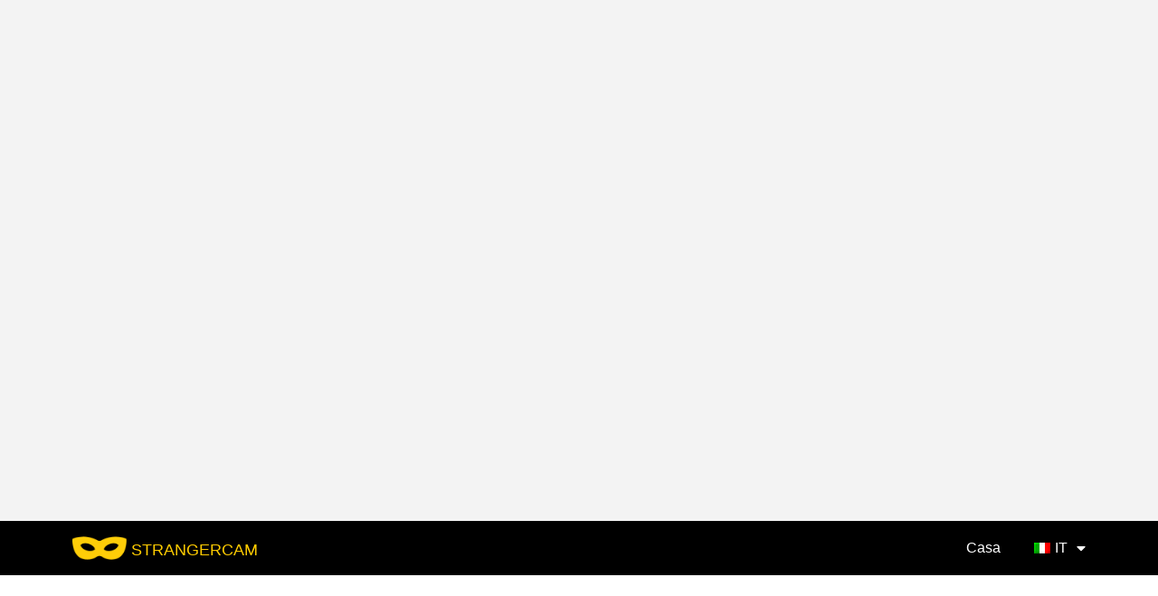

--- FILE ---
content_type: text/html; charset=UTF-8
request_url: https://strangercam.com/it/videochiama-sconosciuti/
body_size: 57586
content:
<!doctype html>
<html lang="it-IT">
<head>
	<meta charset="UTF-8">
	<meta name="viewport" content="width=device-width, initial-scale=1">
	<link rel="profile" href="https://gmpg.org/xfn/11">
	<meta name='robots' content='index, follow, max-image-preview:large, max-snippet:-1, max-video-preview:-1' />

	<!-- This site is optimized with the Yoast SEO plugin v26.6 - https://yoast.com/wordpress/plugins/seo/ -->
	<title>Videochiamare gli sconosciuti su Strangercam.com</title>
<link data-rocket-prefetch href="https://iframe.coomeet.me" rel="dns-prefetch">
<link data-rocket-prefetch href="https://www.googletagmanager.com" rel="dns-prefetch">
<style id="wpr-usedcss">img:is([sizes=auto i],[sizes^="auto," i]){contain-intrinsic-size:3000px 1500px}:where(.wp-block-button__link){border-radius:9999px;box-shadow:none;padding:calc(.667em + 2px) calc(1.333em + 2px);text-decoration:none}:root :where(.wp-block-button .wp-block-button__link.is-style-outline),:root :where(.wp-block-button.is-style-outline>.wp-block-button__link){border:2px solid;padding:.667em 1.333em}:root :where(.wp-block-button .wp-block-button__link.is-style-outline:not(.has-text-color)),:root :where(.wp-block-button.is-style-outline>.wp-block-button__link:not(.has-text-color)){color:currentColor}:root :where(.wp-block-button .wp-block-button__link.is-style-outline:not(.has-background)),:root :where(.wp-block-button.is-style-outline>.wp-block-button__link:not(.has-background)){background-color:initial;background-image:none}:where(.wp-block-calendar table:not(.has-background) th){background:#ddd}:where(.wp-block-columns){margin-bottom:1.75em}:where(.wp-block-columns.has-background){padding:1.25em 2.375em}:where(.wp-block-post-comments input[type=submit]){border:none}:where(.wp-block-cover-image:not(.has-text-color)),:where(.wp-block-cover:not(.has-text-color)){color:#fff}:where(.wp-block-cover-image.is-light:not(.has-text-color)),:where(.wp-block-cover.is-light:not(.has-text-color)){color:#000}:root :where(.wp-block-cover h1:not(.has-text-color)),:root :where(.wp-block-cover h2:not(.has-text-color)),:root :where(.wp-block-cover h3:not(.has-text-color)),:root :where(.wp-block-cover h4:not(.has-text-color)),:root :where(.wp-block-cover h5:not(.has-text-color)),:root :where(.wp-block-cover h6:not(.has-text-color)),:root :where(.wp-block-cover p:not(.has-text-color)){color:inherit}:where(.wp-block-file){margin-bottom:1.5em}:where(.wp-block-file__button){border-radius:2em;display:inline-block;padding:.5em 1em}:where(.wp-block-file__button):is(a):active,:where(.wp-block-file__button):is(a):focus,:where(.wp-block-file__button):is(a):hover,:where(.wp-block-file__button):is(a):visited{box-shadow:none;color:#fff;opacity:.85;text-decoration:none}:where(.wp-block-group.wp-block-group-is-layout-constrained){position:relative}:root :where(.wp-block-image.is-style-rounded img,.wp-block-image .is-style-rounded img){border-radius:9999px}:where(.wp-block-latest-comments:not([style*=line-height] .wp-block-latest-comments__comment)){line-height:1.1}:where(.wp-block-latest-comments:not([style*=line-height] .wp-block-latest-comments__comment-excerpt p)){line-height:1.8}:root :where(.wp-block-latest-posts.is-grid){padding:0}:root :where(.wp-block-latest-posts.wp-block-latest-posts__list){padding-left:0}ul{box-sizing:border-box}:root :where(.wp-block-list.has-background){padding:1.25em 2.375em}:where(.wp-block-navigation.has-background .wp-block-navigation-item a:not(.wp-element-button)),:where(.wp-block-navigation.has-background .wp-block-navigation-submenu a:not(.wp-element-button)){padding:.5em 1em}:where(.wp-block-navigation .wp-block-navigation__submenu-container .wp-block-navigation-item a:not(.wp-element-button)),:where(.wp-block-navigation .wp-block-navigation__submenu-container .wp-block-navigation-submenu a:not(.wp-element-button)),:where(.wp-block-navigation .wp-block-navigation__submenu-container .wp-block-navigation-submenu button.wp-block-navigation-item__content),:where(.wp-block-navigation .wp-block-navigation__submenu-container .wp-block-pages-list__item button.wp-block-navigation-item__content){padding:.5em 1em}:root :where(p.has-background){padding:1.25em 2.375em}:where(p.has-text-color:not(.has-link-color)) a{color:inherit}:where(.wp-block-post-comments-form) input:not([type=submit]),:where(.wp-block-post-comments-form) textarea{border:1px solid #949494;font-family:inherit;font-size:1em}:where(.wp-block-post-comments-form) input:where(:not([type=submit]):not([type=checkbox])),:where(.wp-block-post-comments-form) textarea{padding:calc(.667em + 2px)}:where(.wp-block-post-excerpt){box-sizing:border-box;margin-bottom:var(--wp--style--block-gap);margin-top:var(--wp--style--block-gap)}:where(.wp-block-preformatted.has-background){padding:1.25em 2.375em}:where(.wp-block-search__button){border:1px solid #ccc;padding:6px 10px}:where(.wp-block-search__input){font-family:inherit;font-size:inherit;font-style:inherit;font-weight:inherit;letter-spacing:inherit;line-height:inherit;text-transform:inherit}:where(.wp-block-search__button-inside .wp-block-search__inside-wrapper){border:1px solid #949494;box-sizing:border-box;padding:4px}:where(.wp-block-search__button-inside .wp-block-search__inside-wrapper) .wp-block-search__input{border:none;border-radius:0;padding:0 4px}:where(.wp-block-search__button-inside .wp-block-search__inside-wrapper) .wp-block-search__input:focus{outline:0}:where(.wp-block-search__button-inside .wp-block-search__inside-wrapper) :where(.wp-block-search__button){padding:4px 8px}:root :where(.wp-block-separator.is-style-dots){height:auto;line-height:1;text-align:center}:root :where(.wp-block-separator.is-style-dots):before{color:currentColor;content:"···";font-family:serif;font-size:1.5em;letter-spacing:2em;padding-left:2em}:root :where(.wp-block-site-logo.is-style-rounded){border-radius:9999px}:where(.wp-block-social-links:not(.is-style-logos-only)) .wp-social-link{background-color:#f0f0f0;color:#444}:where(.wp-block-social-links:not(.is-style-logos-only)) .wp-social-link-amazon{background-color:#f90;color:#fff}:where(.wp-block-social-links:not(.is-style-logos-only)) .wp-social-link-bandcamp{background-color:#1ea0c3;color:#fff}:where(.wp-block-social-links:not(.is-style-logos-only)) .wp-social-link-behance{background-color:#0757fe;color:#fff}:where(.wp-block-social-links:not(.is-style-logos-only)) .wp-social-link-bluesky{background-color:#0a7aff;color:#fff}:where(.wp-block-social-links:not(.is-style-logos-only)) .wp-social-link-codepen{background-color:#1e1f26;color:#fff}:where(.wp-block-social-links:not(.is-style-logos-only)) .wp-social-link-deviantart{background-color:#02e49b;color:#fff}:where(.wp-block-social-links:not(.is-style-logos-only)) .wp-social-link-discord{background-color:#5865f2;color:#fff}:where(.wp-block-social-links:not(.is-style-logos-only)) .wp-social-link-dribbble{background-color:#e94c89;color:#fff}:where(.wp-block-social-links:not(.is-style-logos-only)) .wp-social-link-dropbox{background-color:#4280ff;color:#fff}:where(.wp-block-social-links:not(.is-style-logos-only)) .wp-social-link-etsy{background-color:#f45800;color:#fff}:where(.wp-block-social-links:not(.is-style-logos-only)) .wp-social-link-facebook{background-color:#0866ff;color:#fff}:where(.wp-block-social-links:not(.is-style-logos-only)) .wp-social-link-fivehundredpx{background-color:#000;color:#fff}:where(.wp-block-social-links:not(.is-style-logos-only)) .wp-social-link-flickr{background-color:#0461dd;color:#fff}:where(.wp-block-social-links:not(.is-style-logos-only)) .wp-social-link-foursquare{background-color:#e65678;color:#fff}:where(.wp-block-social-links:not(.is-style-logos-only)) .wp-social-link-github{background-color:#24292d;color:#fff}:where(.wp-block-social-links:not(.is-style-logos-only)) .wp-social-link-goodreads{background-color:#eceadd;color:#382110}:where(.wp-block-social-links:not(.is-style-logos-only)) .wp-social-link-google{background-color:#ea4434;color:#fff}:where(.wp-block-social-links:not(.is-style-logos-only)) .wp-social-link-gravatar{background-color:#1d4fc4;color:#fff}:where(.wp-block-social-links:not(.is-style-logos-only)) .wp-social-link-instagram{background-color:#f00075;color:#fff}:where(.wp-block-social-links:not(.is-style-logos-only)) .wp-social-link-lastfm{background-color:#e21b24;color:#fff}:where(.wp-block-social-links:not(.is-style-logos-only)) .wp-social-link-linkedin{background-color:#0d66c2;color:#fff}:where(.wp-block-social-links:not(.is-style-logos-only)) .wp-social-link-mastodon{background-color:#3288d4;color:#fff}:where(.wp-block-social-links:not(.is-style-logos-only)) .wp-social-link-medium{background-color:#000;color:#fff}:where(.wp-block-social-links:not(.is-style-logos-only)) .wp-social-link-meetup{background-color:#f6405f;color:#fff}:where(.wp-block-social-links:not(.is-style-logos-only)) .wp-social-link-patreon{background-color:#000;color:#fff}:where(.wp-block-social-links:not(.is-style-logos-only)) .wp-social-link-pinterest{background-color:#e60122;color:#fff}:where(.wp-block-social-links:not(.is-style-logos-only)) .wp-social-link-pocket{background-color:#ef4155;color:#fff}:where(.wp-block-social-links:not(.is-style-logos-only)) .wp-social-link-reddit{background-color:#ff4500;color:#fff}:where(.wp-block-social-links:not(.is-style-logos-only)) .wp-social-link-skype{background-color:#0478d7;color:#fff}:where(.wp-block-social-links:not(.is-style-logos-only)) .wp-social-link-snapchat{background-color:#fefc00;color:#fff;stroke:#000}:where(.wp-block-social-links:not(.is-style-logos-only)) .wp-social-link-soundcloud{background-color:#ff5600;color:#fff}:where(.wp-block-social-links:not(.is-style-logos-only)) .wp-social-link-spotify{background-color:#1bd760;color:#fff}:where(.wp-block-social-links:not(.is-style-logos-only)) .wp-social-link-telegram{background-color:#2aabee;color:#fff}:where(.wp-block-social-links:not(.is-style-logos-only)) .wp-social-link-threads{background-color:#000;color:#fff}:where(.wp-block-social-links:not(.is-style-logos-only)) .wp-social-link-tiktok{background-color:#000;color:#fff}:where(.wp-block-social-links:not(.is-style-logos-only)) .wp-social-link-tumblr{background-color:#011835;color:#fff}:where(.wp-block-social-links:not(.is-style-logos-only)) .wp-social-link-twitch{background-color:#6440a4;color:#fff}:where(.wp-block-social-links:not(.is-style-logos-only)) .wp-social-link-twitter{background-color:#1da1f2;color:#fff}:where(.wp-block-social-links:not(.is-style-logos-only)) .wp-social-link-vimeo{background-color:#1eb7ea;color:#fff}:where(.wp-block-social-links:not(.is-style-logos-only)) .wp-social-link-vk{background-color:#4680c2;color:#fff}:where(.wp-block-social-links:not(.is-style-logos-only)) .wp-social-link-wordpress{background-color:#3499cd;color:#fff}:where(.wp-block-social-links:not(.is-style-logos-only)) .wp-social-link-whatsapp{background-color:#25d366;color:#fff}:where(.wp-block-social-links:not(.is-style-logos-only)) .wp-social-link-x{background-color:#000;color:#fff}:where(.wp-block-social-links:not(.is-style-logos-only)) .wp-social-link-yelp{background-color:#d32422;color:#fff}:where(.wp-block-social-links:not(.is-style-logos-only)) .wp-social-link-youtube{background-color:red;color:#fff}:where(.wp-block-social-links.is-style-logos-only) .wp-social-link{background:0 0}:where(.wp-block-social-links.is-style-logos-only) .wp-social-link svg{height:1.25em;width:1.25em}:where(.wp-block-social-links.is-style-logos-only) .wp-social-link-amazon{color:#f90}:where(.wp-block-social-links.is-style-logos-only) .wp-social-link-bandcamp{color:#1ea0c3}:where(.wp-block-social-links.is-style-logos-only) .wp-social-link-behance{color:#0757fe}:where(.wp-block-social-links.is-style-logos-only) .wp-social-link-bluesky{color:#0a7aff}:where(.wp-block-social-links.is-style-logos-only) .wp-social-link-codepen{color:#1e1f26}:where(.wp-block-social-links.is-style-logos-only) .wp-social-link-deviantart{color:#02e49b}:where(.wp-block-social-links.is-style-logos-only) .wp-social-link-discord{color:#5865f2}:where(.wp-block-social-links.is-style-logos-only) .wp-social-link-dribbble{color:#e94c89}:where(.wp-block-social-links.is-style-logos-only) .wp-social-link-dropbox{color:#4280ff}:where(.wp-block-social-links.is-style-logos-only) .wp-social-link-etsy{color:#f45800}:where(.wp-block-social-links.is-style-logos-only) .wp-social-link-facebook{color:#0866ff}:where(.wp-block-social-links.is-style-logos-only) .wp-social-link-fivehundredpx{color:#000}:where(.wp-block-social-links.is-style-logos-only) .wp-social-link-flickr{color:#0461dd}:where(.wp-block-social-links.is-style-logos-only) .wp-social-link-foursquare{color:#e65678}:where(.wp-block-social-links.is-style-logos-only) .wp-social-link-github{color:#24292d}:where(.wp-block-social-links.is-style-logos-only) .wp-social-link-goodreads{color:#382110}:where(.wp-block-social-links.is-style-logos-only) .wp-social-link-google{color:#ea4434}:where(.wp-block-social-links.is-style-logos-only) .wp-social-link-gravatar{color:#1d4fc4}:where(.wp-block-social-links.is-style-logos-only) .wp-social-link-instagram{color:#f00075}:where(.wp-block-social-links.is-style-logos-only) .wp-social-link-lastfm{color:#e21b24}:where(.wp-block-social-links.is-style-logos-only) .wp-social-link-linkedin{color:#0d66c2}:where(.wp-block-social-links.is-style-logos-only) .wp-social-link-mastodon{color:#3288d4}:where(.wp-block-social-links.is-style-logos-only) .wp-social-link-medium{color:#000}:where(.wp-block-social-links.is-style-logos-only) .wp-social-link-meetup{color:#f6405f}:where(.wp-block-social-links.is-style-logos-only) .wp-social-link-patreon{color:#000}:where(.wp-block-social-links.is-style-logos-only) .wp-social-link-pinterest{color:#e60122}:where(.wp-block-social-links.is-style-logos-only) .wp-social-link-pocket{color:#ef4155}:where(.wp-block-social-links.is-style-logos-only) .wp-social-link-reddit{color:#ff4500}:where(.wp-block-social-links.is-style-logos-only) .wp-social-link-skype{color:#0478d7}:where(.wp-block-social-links.is-style-logos-only) .wp-social-link-snapchat{color:#fff;stroke:#000}:where(.wp-block-social-links.is-style-logos-only) .wp-social-link-soundcloud{color:#ff5600}:where(.wp-block-social-links.is-style-logos-only) .wp-social-link-spotify{color:#1bd760}:where(.wp-block-social-links.is-style-logos-only) .wp-social-link-telegram{color:#2aabee}:where(.wp-block-social-links.is-style-logos-only) .wp-social-link-threads{color:#000}:where(.wp-block-social-links.is-style-logos-only) .wp-social-link-tiktok{color:#000}:where(.wp-block-social-links.is-style-logos-only) .wp-social-link-tumblr{color:#011835}:where(.wp-block-social-links.is-style-logos-only) .wp-social-link-twitch{color:#6440a4}:where(.wp-block-social-links.is-style-logos-only) .wp-social-link-twitter{color:#1da1f2}:where(.wp-block-social-links.is-style-logos-only) .wp-social-link-vimeo{color:#1eb7ea}:where(.wp-block-social-links.is-style-logos-only) .wp-social-link-vk{color:#4680c2}:where(.wp-block-social-links.is-style-logos-only) .wp-social-link-whatsapp{color:#25d366}:where(.wp-block-social-links.is-style-logos-only) .wp-social-link-wordpress{color:#3499cd}:where(.wp-block-social-links.is-style-logos-only) .wp-social-link-x{color:#000}:where(.wp-block-social-links.is-style-logos-only) .wp-social-link-yelp{color:#d32422}:where(.wp-block-social-links.is-style-logos-only) .wp-social-link-youtube{color:red}:root :where(.wp-block-social-links .wp-social-link a){padding:.25em}:root :where(.wp-block-social-links.is-style-logos-only .wp-social-link a){padding:0}:root :where(.wp-block-social-links.is-style-pill-shape .wp-social-link a){padding-left:.6666666667em;padding-right:.6666666667em}:root :where(.wp-block-tag-cloud.is-style-outline){display:flex;flex-wrap:wrap;gap:1ch}:root :where(.wp-block-tag-cloud.is-style-outline a){border:1px solid;font-size:unset!important;margin-right:0;padding:1ch 2ch;text-decoration:none!important}:root :where(.wp-block-table-of-contents){box-sizing:border-box}:where(.wp-block-term-description){box-sizing:border-box;margin-bottom:var(--wp--style--block-gap);margin-top:var(--wp--style--block-gap)}:where(pre.wp-block-verse){font-family:inherit}:root{--wp--preset--font-size--normal:16px;--wp--preset--font-size--huge:42px}.screen-reader-text{border:0;clip-path:inset(50%);height:1px;margin:-1px;overflow:hidden;padding:0;position:absolute;width:1px;word-wrap:normal!important}.screen-reader-text:focus{background-color:#ddd;clip-path:none;color:#444;display:block;font-size:1em;height:auto;left:5px;line-height:normal;padding:15px 23px 14px;text-decoration:none;top:5px;width:auto;z-index:100000}html :where(.has-border-color){border-style:solid}html :where([style*=border-top-color]){border-top-style:solid}html :where([style*=border-right-color]){border-right-style:solid}html :where([style*=border-bottom-color]){border-bottom-style:solid}html :where([style*=border-left-color]){border-left-style:solid}html :where([style*=border-width]){border-style:solid}html :where([style*=border-top-width]){border-top-style:solid}html :where([style*=border-right-width]){border-right-style:solid}html :where([style*=border-bottom-width]){border-bottom-style:solid}html :where([style*=border-left-width]){border-left-style:solid}html :where(img[class*=wp-image-]){height:auto;max-width:100%}:where(figure){margin:0 0 1em}html :where(.is-position-sticky){--wp-admin--admin-bar--position-offset:var(--wp-admin--admin-bar--height,0px)}@media screen and (max-width:600px){html :where(.is-position-sticky){--wp-admin--admin-bar--position-offset:0px}}:root{--wp--preset--aspect-ratio--square:1;--wp--preset--aspect-ratio--4-3:4/3;--wp--preset--aspect-ratio--3-4:3/4;--wp--preset--aspect-ratio--3-2:3/2;--wp--preset--aspect-ratio--2-3:2/3;--wp--preset--aspect-ratio--16-9:16/9;--wp--preset--aspect-ratio--9-16:9/16;--wp--preset--color--black:#000000;--wp--preset--color--cyan-bluish-gray:#abb8c3;--wp--preset--color--white:#ffffff;--wp--preset--color--pale-pink:#f78da7;--wp--preset--color--vivid-red:#cf2e2e;--wp--preset--color--luminous-vivid-orange:#ff6900;--wp--preset--color--luminous-vivid-amber:#fcb900;--wp--preset--color--light-green-cyan:#7bdcb5;--wp--preset--color--vivid-green-cyan:#00d084;--wp--preset--color--pale-cyan-blue:#8ed1fc;--wp--preset--color--vivid-cyan-blue:#0693e3;--wp--preset--color--vivid-purple:#9b51e0;--wp--preset--gradient--vivid-cyan-blue-to-vivid-purple:linear-gradient(135deg,rgba(6, 147, 227, 1) 0%,rgb(155, 81, 224) 100%);--wp--preset--gradient--light-green-cyan-to-vivid-green-cyan:linear-gradient(135deg,rgb(122, 220, 180) 0%,rgb(0, 208, 130) 100%);--wp--preset--gradient--luminous-vivid-amber-to-luminous-vivid-orange:linear-gradient(135deg,rgba(252, 185, 0, 1) 0%,rgba(255, 105, 0, 1) 100%);--wp--preset--gradient--luminous-vivid-orange-to-vivid-red:linear-gradient(135deg,rgba(255, 105, 0, 1) 0%,rgb(207, 46, 46) 100%);--wp--preset--gradient--very-light-gray-to-cyan-bluish-gray:linear-gradient(135deg,rgb(238, 238, 238) 0%,rgb(169, 184, 195) 100%);--wp--preset--gradient--cool-to-warm-spectrum:linear-gradient(135deg,rgb(74, 234, 220) 0%,rgb(151, 120, 209) 20%,rgb(207, 42, 186) 40%,rgb(238, 44, 130) 60%,rgb(251, 105, 98) 80%,rgb(254, 248, 76) 100%);--wp--preset--gradient--blush-light-purple:linear-gradient(135deg,rgb(255, 206, 236) 0%,rgb(152, 150, 240) 100%);--wp--preset--gradient--blush-bordeaux:linear-gradient(135deg,rgb(254, 205, 165) 0%,rgb(254, 45, 45) 50%,rgb(107, 0, 62) 100%);--wp--preset--gradient--luminous-dusk:linear-gradient(135deg,rgb(255, 203, 112) 0%,rgb(199, 81, 192) 50%,rgb(65, 88, 208) 100%);--wp--preset--gradient--pale-ocean:linear-gradient(135deg,rgb(255, 245, 203) 0%,rgb(182, 227, 212) 50%,rgb(51, 167, 181) 100%);--wp--preset--gradient--electric-grass:linear-gradient(135deg,rgb(202, 248, 128) 0%,rgb(113, 206, 126) 100%);--wp--preset--gradient--midnight:linear-gradient(135deg,rgb(2, 3, 129) 0%,rgb(40, 116, 252) 100%);--wp--preset--font-size--small:13px;--wp--preset--font-size--medium:20px;--wp--preset--font-size--large:36px;--wp--preset--font-size--x-large:42px;--wp--preset--spacing--20:0.44rem;--wp--preset--spacing--30:0.67rem;--wp--preset--spacing--40:1rem;--wp--preset--spacing--50:1.5rem;--wp--preset--spacing--60:2.25rem;--wp--preset--spacing--70:3.38rem;--wp--preset--spacing--80:5.06rem;--wp--preset--shadow--natural:6px 6px 9px rgba(0, 0, 0, .2);--wp--preset--shadow--deep:12px 12px 50px rgba(0, 0, 0, .4);--wp--preset--shadow--sharp:6px 6px 0px rgba(0, 0, 0, .2);--wp--preset--shadow--outlined:6px 6px 0px -3px rgba(255, 255, 255, 1),6px 6px rgba(0, 0, 0, 1);--wp--preset--shadow--crisp:6px 6px 0px rgba(0, 0, 0, 1)}:root{--wp--style--global--content-size:800px;--wp--style--global--wide-size:1200px}:where(body){margin:0}:where(.wp-site-blocks)>*{margin-block-start:24px;margin-block-end:0}:where(.wp-site-blocks)>:first-child{margin-block-start:0}:where(.wp-site-blocks)>:last-child{margin-block-end:0}:root{--wp--style--block-gap:24px}:root :where(.is-layout-flow)>:first-child{margin-block-start:0}:root :where(.is-layout-flow)>:last-child{margin-block-end:0}:root :where(.is-layout-flow)>*{margin-block-start:24px;margin-block-end:0}:root :where(.is-layout-constrained)>:first-child{margin-block-start:0}:root :where(.is-layout-constrained)>:last-child{margin-block-end:0}:root :where(.is-layout-constrained)>*{margin-block-start:24px;margin-block-end:0}:root :where(.is-layout-flex){gap:24px}:root :where(.is-layout-grid){gap:24px}body{padding-top:0;padding-right:0;padding-bottom:0;padding-left:0}a:where(:not(.wp-element-button)){text-decoration:underline}:root :where(.wp-element-button,.wp-block-button__link){background-color:#32373c;border-width:0;color:#fff;font-family:inherit;font-size:inherit;line-height:inherit;padding:calc(.667em + 2px) calc(1.333em + 2px);text-decoration:none}:root :where(.wp-block-pullquote){font-size:1.5em;line-height:1.6}.menu-item-object-language_switcher .trp-flag-image{display:inline-block;margin:-1px 5px;vertical-align:baseline;padding:0;border:0;border-radius:0}.trp-language-switcher{height:42px;position:relative;box-sizing:border-box;width:200px;text-overflow:ellipsis;white-space:nowrap}.trp-language-switcher>div{box-sizing:border-box;padding:4px 20px 3px 13px;border:1.5px solid #949494;border-radius:2px;background-image:var(--wpr-bg-f0097b08-f8ac-446f-98f7-64c42d6f4aec);background-repeat:no-repeat;background-position:calc(100% - 20px) calc(1em + 2px),calc(100% - 3px) calc(1em + 0px);background-size:8px 8px,8px 8px;background-repeat:no-repeat;background-color:#fff}.trp-language-switcher>div:hover{background-image:none}.trp-language-switcher>div>a{display:block;padding:7px 12px;border-radius:3px;text-decoration:none;color:#1e1e1e;font-style:normal;font-weight:400;font-size:16px}.trp-language-switcher>div>a:hover{background:#f0f0f0;border-radius:2px}.trp-language-switcher>div>a.trp-ls-shortcode-disabled-language{cursor:default}.trp-language-switcher>div>a.trp-ls-shortcode-disabled-language:hover{background:0 0}.trp-language-switcher>div>a>img{display:inline;margin:0 3px;width:18px;height:12px;border-radius:0}.trp-language-switcher .trp-ls-shortcode-current-language{display:inline-block}.trp-language-switcher:focus .trp-ls-shortcode-current-language,.trp-language-switcher:hover .trp-ls-shortcode-current-language{visibility:hidden}.trp-language-switcher .trp-ls-shortcode-language{display:inline-block;height:1px;overflow:hidden;visibility:hidden;z-index:1;max-height:250px;overflow-y:auto;left:0;top:0;min-height:auto}.trp-language-switcher:focus .trp-ls-shortcode-language,.trp-language-switcher:hover .trp-ls-shortcode-language{visibility:visible;max-height:250px;padding:4px 13px;height:auto;overflow-y:auto;position:absolute;left:0;top:0;display:inline-block!important;min-height:auto}html{line-height:1.15;-webkit-text-size-adjust:100%}*,:after,:before{box-sizing:border-box}body{background-color:#fff;color:#333;font-family:-apple-system,BlinkMacSystemFont,'Segoe UI',Roboto,'Helvetica Neue',Arial,'Noto Sans',sans-serif,'Apple Color Emoji','Segoe UI Emoji','Segoe UI Symbol','Noto Color Emoji';font-size:1rem;font-weight:400;line-height:1.5;margin:0;-webkit-font-smoothing:antialiased;-moz-osx-font-smoothing:grayscale}h1,h2,h3{color:inherit;font-family:inherit;font-weight:500;line-height:1.2;margin-block-end:1rem;margin-block-start:.5rem}h1{font-size:2.5rem}h2{font-size:2rem}h3{font-size:1.75rem}p{margin-block-end:.9rem;margin-block-start:0}a{background-color:transparent;color:#c36;text-decoration:none}a:active,a:hover{color:#336}a:not([href]):not([tabindex]),a:not([href]):not([tabindex]):focus,a:not([href]):not([tabindex]):hover{color:inherit;text-decoration:none}a:not([href]):not([tabindex]):focus{outline:0}strong{font-weight:bolder}code{font-family:monospace,monospace;font-size:1em}sub{font-size:75%;line-height:0;position:relative;vertical-align:baseline}sub{bottom:-.25em}img{border-style:none;height:auto;max-width:100%}[hidden],template{display:none}@media print{*,:after,:before{background:0 0!important;box-shadow:none!important;color:#000!important;text-shadow:none!important}a,a:visited{text-decoration:underline}a[href]:after{content:" (" attr(href) ")"}a[href^="#"]:after,a[href^="javascript:"]:after{content:""}img,tr{-moz-column-break-inside:avoid;break-inside:avoid}h2,h3,p{orphans:3;widows:3}h2,h3{-moz-column-break-after:avoid;break-after:avoid}}label{display:inline-block;line-height:1;vertical-align:middle}button,input,optgroup,select,textarea{font-family:inherit;font-size:1rem;line-height:1.5;margin:0}input[type=email],input[type=number],input[type=search],input[type=text],input[type=url],select,textarea{border:1px solid #666;border-radius:3px;padding:.5rem 1rem;transition:all .3s;width:100%}input[type=email]:focus,input[type=number]:focus,input[type=search]:focus,input[type=text]:focus,input[type=url]:focus,select:focus,textarea:focus{border-color:#333}button,input{overflow:visible}button,select{text-transform:none}[type=button],[type=reset],[type=submit],button{-webkit-appearance:button;width:auto}[type=button],[type=submit],button{background-color:transparent;border:1px solid #c36;border-radius:3px;color:#c36;display:inline-block;font-size:1rem;font-weight:400;padding:.5rem 1rem;text-align:center;transition:all .3s;-webkit-user-select:none;-moz-user-select:none;user-select:none;white-space:nowrap}[type=button]:focus:not(:focus-visible),[type=submit]:focus:not(:focus-visible),button:focus:not(:focus-visible){outline:0}[type=button]:focus,[type=button]:hover,[type=submit]:focus,[type=submit]:hover,button:focus,button:hover{background-color:#c36;color:#fff;text-decoration:none}[type=button]:not(:disabled),[type=submit]:not(:disabled),button:not(:disabled){cursor:pointer}fieldset{padding:.35em .75em .625em}legend{box-sizing:border-box;color:inherit;display:table;max-width:100%;padding:0;white-space:normal}progress{vertical-align:baseline}textarea{overflow:auto;resize:vertical}[type=checkbox],[type=radio]{box-sizing:border-box;padding:0}[type=number]::-webkit-inner-spin-button,[type=number]::-webkit-outer-spin-button{height:auto}[type=search]{-webkit-appearance:textfield;outline-offset:-2px}[type=search]::-webkit-search-decoration{-webkit-appearance:none}::-webkit-file-upload-button{-webkit-appearance:button;font:inherit}select{display:block}table{background-color:transparent;border-collapse:collapse;border-spacing:0;font-size:.9em;margin-block-end:15px;width:100%}table tbody+tbody{border-block-start:2px solid hsla(0,0%,50%,.502)}dl,dt,li,ul{background:0 0;border:0;font-size:100%;margin-block-end:0;margin-block-start:0;outline:0;vertical-align:baseline}.pagination{display:flex;justify-content:space-between;margin:20px auto}.sticky{display:block;position:relative}.hide{display:none!important}.screen-reader-text{clip:rect(1px,1px,1px,1px);height:1px;overflow:hidden;position:absolute!important;width:1px;word-wrap:normal!important}.screen-reader-text:focus{background-color:#eee;clip:auto!important;clip-path:none;color:#333;display:block;font-size:1rem;height:auto;left:5px;line-height:normal;padding:12px 24px;text-decoration:none;top:5px;width:auto;z-index:100000}.elementor-hidden{display:none}.elementor-screen-only,.screen-reader-text,.screen-reader-text span{height:1px;margin:-1px;overflow:hidden;padding:0;position:absolute;top:-10000em;width:1px;clip:rect(0,0,0,0);border:0}.elementor-clearfix:after{clear:both;content:"";display:block;height:0;width:0}.elementor *,.elementor :after,.elementor :before{box-sizing:border-box}.elementor a{box-shadow:none;text-decoration:none}.elementor img{border:none;border-radius:0;box-shadow:none;height:auto;max-width:100%}.elementor iframe,.elementor object,.elementor video{border:none;line-height:1;margin:0;max-width:100%;width:100%}.elementor-widget-wrap .elementor-element.elementor-widget__width-auto{max-width:100%}.elementor-element{--flex-direction:initial;--flex-wrap:initial;--justify-content:initial;--align-items:initial;--align-content:initial;--gap:initial;--flex-basis:initial;--flex-grow:initial;--flex-shrink:initial;--order:initial;--align-self:initial;align-self:var(--align-self);flex-basis:var(--flex-basis);flex-grow:var(--flex-grow);flex-shrink:var(--flex-shrink);order:var(--order)}.elementor-element:where(.e-con-full,.elementor-widget){align-content:var(--align-content);align-items:var(--align-items);flex-direction:var(--flex-direction);flex-wrap:var(--flex-wrap);gap:var(--row-gap) var(--column-gap);justify-content:var(--justify-content)}.elementor-invisible{visibility:hidden}.elementor-align-center{text-align:center}.elementor-align-center .elementor-button{width:auto}@media (max-width:767px){.elementor-mobile-align-center{text-align:center}.elementor-mobile-align-center .elementor-button{width:auto}.elementor-reverse-mobile>.elementor-container>:first-child{order:10}.elementor-reverse-mobile>.elementor-container>:nth-child(2){order:9}.elementor-reverse-mobile>.elementor-container>:nth-child(3){order:8}.elementor-reverse-mobile>.elementor-container>:nth-child(4){order:7}.elementor-reverse-mobile>.elementor-container>:nth-child(5){order:6}.elementor-reverse-mobile>.elementor-container>:nth-child(6){order:5}.elementor-reverse-mobile>.elementor-container>:nth-child(7){order:4}.elementor-reverse-mobile>.elementor-container>:nth-child(8){order:3}.elementor-reverse-mobile>.elementor-container>:nth-child(9){order:2}.elementor-reverse-mobile>.elementor-container>:nth-child(10){order:1}.elementor-column{width:100%}}:root{--page-title-display:block}.elementor-page-title{display:var(--page-title-display)}.elementor-section{position:relative}.elementor-section .elementor-container{display:flex;margin-left:auto;margin-right:auto;position:relative}@media (max-width:1024px){.elementor-section .elementor-container{flex-wrap:wrap}}.elementor-section.elementor-section-items-middle>.elementor-container{align-items:center}.elementor-widget-wrap{align-content:flex-start;flex-wrap:wrap;position:relative;width:100%}.elementor:not(.elementor-bc-flex-widget) .elementor-widget-wrap{display:flex}.elementor-widget-wrap>.elementor-element{width:100%}.elementor-widget-wrap.e-swiper-container{width:calc(100% - (var(--e-column-margin-left,0px) + var(--e-column-margin-right,0px)))}.elementor-widget{position:relative}.elementor-widget:not(:last-child){margin-bottom:var(--kit-widget-spacing,20px)}.elementor-widget:not(:last-child).elementor-widget__width-auto{margin-bottom:0}.elementor-column{display:flex;min-height:1px;position:relative}.elementor-column-gap-default>.elementor-column>.elementor-element-populated{padding:10px}@media (min-width:768px){.elementor-column.elementor-col-20{width:20%}.elementor-column.elementor-col-25{width:25%}.elementor-column.elementor-col-50{width:50%}.elementor-column.elementor-col-100{width:100%}}.elementor-grid{display:grid;grid-column-gap:var(--grid-column-gap);grid-row-gap:var(--grid-row-gap)}.elementor-grid .elementor-grid-item{min-width:0}.elementor-grid-0 .elementor-grid{display:inline-block;margin-bottom:calc(-1 * var(--grid-row-gap));width:100%;word-spacing:var(--grid-column-gap)}.elementor-grid-0 .elementor-grid .elementor-grid-item{display:inline-block;margin-bottom:var(--grid-row-gap);word-break:break-word}@media (min-width:1025px){#elementor-device-mode:after{content:"desktop"}}@media (min-width:-1){#elementor-device-mode:after{content:"widescreen"}}@media (max-width:-1){#elementor-device-mode:after{content:"laptop";content:"tablet_extra"}}@media (max-width:1024px){#elementor-device-mode:after{content:"tablet"}}@media (max-width:-1){#elementor-device-mode:after{content:"mobile_extra"}}@media (prefers-reduced-motion:no-preference){html{scroll-behavior:smooth}}.e-con{--border-radius:0;--border-top-width:0px;--border-right-width:0px;--border-bottom-width:0px;--border-left-width:0px;--border-style:initial;--border-color:initial;--container-widget-width:100%;--container-widget-height:initial;--container-widget-flex-grow:0;--container-widget-align-self:initial;--content-width:min(100%,var(--container-max-width,1140px));--width:100%;--min-height:initial;--height:auto;--text-align:initial;--margin-top:0px;--margin-right:0px;--margin-bottom:0px;--margin-left:0px;--padding-top:var(--container-default-padding-top,10px);--padding-right:var(--container-default-padding-right,10px);--padding-bottom:var(--container-default-padding-bottom,10px);--padding-left:var(--container-default-padding-left,10px);--position:relative;--z-index:revert;--overflow:visible;--gap:var(--widgets-spacing,20px);--row-gap:var(--widgets-spacing-row,20px);--column-gap:var(--widgets-spacing-column,20px);--overlay-mix-blend-mode:initial;--overlay-opacity:1;--overlay-transition:0.3s;--e-con-grid-template-columns:repeat(3,1fr);--e-con-grid-template-rows:repeat(2,1fr);border-radius:var(--border-radius);height:var(--height);min-height:var(--min-height);min-width:0;overflow:var(--overflow);position:var(--position);width:var(--width);z-index:var(--z-index);--flex-wrap-mobile:wrap;margin-block-end:var(--margin-block-end);margin-block-start:var(--margin-block-start);margin-inline-end:var(--margin-inline-end);margin-inline-start:var(--margin-inline-start);padding-inline-end:var(--padding-inline-end);padding-inline-start:var(--padding-inline-start)}.e-con:where(:not(.e-div-block-base)){transition:background var(--background-transition,.3s),border var(--border-transition,.3s),box-shadow var(--border-transition,.3s),transform var(--e-con-transform-transition-duration,.4s)}.e-con{--margin-block-start:var(--margin-top);--margin-block-end:var(--margin-bottom);--margin-inline-start:var(--margin-left);--margin-inline-end:var(--margin-right);--padding-inline-start:var(--padding-left);--padding-inline-end:var(--padding-right);--padding-block-start:var(--padding-top);--padding-block-end:var(--padding-bottom);--border-block-start-width:var(--border-top-width);--border-block-end-width:var(--border-bottom-width);--border-inline-start-width:var(--border-left-width);--border-inline-end-width:var(--border-right-width)}body.rtl .e-con{--padding-inline-start:var(--padding-right);--padding-inline-end:var(--padding-left);--margin-inline-start:var(--margin-right);--margin-inline-end:var(--margin-left);--border-inline-start-width:var(--border-right-width);--border-inline-end-width:var(--border-left-width)}.e-con>.e-con-inner{padding-block-end:var(--padding-block-end);padding-block-start:var(--padding-block-start);text-align:var(--text-align)}.e-con,.e-con>.e-con-inner{display:var(--display)}.e-con>.e-con-inner{gap:var(--row-gap) var(--column-gap);height:100%;margin:0 auto;max-width:var(--content-width);padding-inline-end:0;padding-inline-start:0;width:100%}:is(.elementor-section-wrap,[data-elementor-id])>.e-con{--margin-left:auto;--margin-right:auto;max-width:min(100%,var(--width))}.e-con .elementor-widget.elementor-widget{margin-block-end:0}.e-con:before,.e-con>.elementor-motion-effects-container>.elementor-motion-effects-layer:before{border-block-end-width:var(--border-block-end-width);border-block-start-width:var(--border-block-start-width);border-color:var(--border-color);border-inline-end-width:var(--border-inline-end-width);border-inline-start-width:var(--border-inline-start-width);border-radius:var(--border-radius);border-style:var(--border-style);content:var(--background-overlay);display:block;height:max(100% + var(--border-top-width) + var(--border-bottom-width),100%);left:calc(0px - var(--border-left-width));mix-blend-mode:var(--overlay-mix-blend-mode);opacity:var(--overlay-opacity);position:absolute;top:calc(0px - var(--border-top-width));transition:var(--overlay-transition,.3s);width:max(100% + var(--border-left-width) + var(--border-right-width),100%)}.e-con:before{transition:background var(--overlay-transition,.3s),border-radius var(--border-transition,.3s),opacity var(--overlay-transition,.3s)}.e-con .elementor-widget{min-width:0}.e-con .elementor-widget.e-widget-swiper{width:100%}.e-con>.e-con-inner>.elementor-widget>.elementor-widget-container,.e-con>.elementor-widget>.elementor-widget-container{height:100%}.e-con.e-con>.e-con-inner>.elementor-widget,.elementor.elementor .e-con>.elementor-widget{max-width:100%}.e-con .elementor-widget:not(:last-child){--kit-widget-spacing:0px}.elementor-element:where(:not(.e-con)):where(:not(.e-div-block-base)) .elementor-widget-container,.elementor-element:where(:not(.e-con)):where(:not(.e-div-block-base)):not(:has(.elementor-widget-container)){transition:background .3s,border .3s,border-radius .3s,box-shadow .3s,transform var(--e-transform-transition-duration,.4s)}.elementor-heading-title{line-height:1;margin:0;padding:0}.elementor-button{background-color:#69727d;border-radius:3px;color:#fff;display:inline-block;font-size:15px;line-height:1;padding:12px 24px;fill:#fff;text-align:center;transition:all .3s}.elementor-button:focus,.elementor-button:hover,.elementor-button:visited{color:#fff}.elementor-button-content-wrapper{display:flex;flex-direction:row;gap:5px;justify-content:center}.elementor-button-icon{align-items:center;display:flex}.elementor-button-icon svg{height:auto;width:1em}.elementor-button-icon .e-font-icon-svg{height:1em}.elementor-button-text{display:inline-block}.elementor-button.elementor-size-xl{border-radius:6px;font-size:20px;padding:25px 50px}.elementor-button span{text-decoration:inherit}.elementor-icon{color:#69727d;display:inline-block;font-size:50px;line-height:1;text-align:center;transition:all .3s}.elementor-icon:hover{color:#69727d}.elementor-icon i,.elementor-icon svg{display:block;height:1em;position:relative;width:1em}.elementor-icon i:before,.elementor-icon svg:before{left:50%;position:absolute;transform:translateX(-50%)}.elementor-shape-circle .elementor-icon{border-radius:50%}.animated{animation-duration:1.25s}.animated.reverse{animation-direction:reverse;animation-fill-mode:forwards}@media (prefers-reduced-motion:reduce){.animated{animation:none}}.elementor-widget-image{text-align:center}.elementor-widget-image a{display:inline-block}.elementor-widget-image img{display:inline-block;vertical-align:middle}.elementor-widget-heading .elementor-heading-title[class*=elementor-size-]>a{color:inherit;font-size:inherit;line-height:inherit}.elementor-widget-heading .elementor-heading-title.elementor-size-xl{font-size:39px}.elementor-item:after,.elementor-item:before{display:block;position:absolute;transition:.3s;transition-timing-function:cubic-bezier(.58,.3,.005,1)}.elementor-item:not(:hover):not(:focus):not(.elementor-item-active):not(.highlighted):after,.elementor-item:not(:hover):not(:focus):not(.elementor-item-active):not(.highlighted):before{opacity:0}.elementor-item-active:after,.elementor-item-active:before,.elementor-item.highlighted:after,.elementor-item.highlighted:before,.elementor-item:focus:after,.elementor-item:focus:before,.elementor-item:hover:after,.elementor-item:hover:before{transform:scale(1)}.e--pointer-underline .elementor-item:after,.e--pointer-underline .elementor-item:before{background-color:#3f444b;height:3px;left:0;width:100%;z-index:2}.e--pointer-underline .elementor-item:after{bottom:0;content:""}.elementor-nav-menu--main .elementor-nav-menu a{transition:.4s}.elementor-nav-menu--main .elementor-nav-menu a,.elementor-nav-menu--main .elementor-nav-menu a.highlighted,.elementor-nav-menu--main .elementor-nav-menu a:focus,.elementor-nav-menu--main .elementor-nav-menu a:hover{padding:13px 20px}.elementor-nav-menu--main .elementor-nav-menu a.current{background:#1f2124;color:#fff}.elementor-nav-menu--main .elementor-nav-menu a.disabled{background:#3f444b;color:#88909b}.elementor-nav-menu--main .elementor-nav-menu ul{border-style:solid;border-width:0;padding:0;position:absolute;width:12em}.elementor-nav-menu--main .elementor-nav-menu span.scroll-down,.elementor-nav-menu--main .elementor-nav-menu span.scroll-up{background:#fff;display:none;height:20px;overflow:hidden;position:absolute;visibility:hidden}.elementor-nav-menu--main .elementor-nav-menu span.scroll-down-arrow,.elementor-nav-menu--main .elementor-nav-menu span.scroll-up-arrow{border:8px dashed transparent;border-bottom:8px solid #33373d;height:0;left:50%;margin-inline-start:-8px;overflow:hidden;position:absolute;top:-2px;width:0}.elementor-nav-menu--main .elementor-nav-menu span.scroll-down-arrow{border-color:#33373d transparent transparent;border-style:solid dashed dashed;top:6px}.elementor-nav-menu--main .elementor-nav-menu--dropdown .sub-arrow .e-font-icon-svg,.elementor-nav-menu--main .elementor-nav-menu--dropdown .sub-arrow i{transform:rotate(-90deg)}.elementor-nav-menu--main .elementor-nav-menu--dropdown .sub-arrow .e-font-icon-svg{fill:currentColor;height:1em;width:1em}.elementor-nav-menu--layout-horizontal{display:flex}.elementor-nav-menu--layout-horizontal .elementor-nav-menu{display:flex;flex-wrap:wrap}.elementor-nav-menu--layout-horizontal .elementor-nav-menu a{flex-grow:1;white-space:nowrap}.elementor-nav-menu--layout-horizontal .elementor-nav-menu>li{display:flex}.elementor-nav-menu--layout-horizontal .elementor-nav-menu>li ul,.elementor-nav-menu--layout-horizontal .elementor-nav-menu>li>.scroll-down{top:100%!important}.elementor-nav-menu--layout-horizontal .elementor-nav-menu>li:not(:first-child)>a{margin-inline-start:var(--e-nav-menu-horizontal-menu-item-margin)}.elementor-nav-menu--layout-horizontal .elementor-nav-menu>li:not(:first-child)>.scroll-down,.elementor-nav-menu--layout-horizontal .elementor-nav-menu>li:not(:first-child)>.scroll-up,.elementor-nav-menu--layout-horizontal .elementor-nav-menu>li:not(:first-child)>ul{left:var(--e-nav-menu-horizontal-menu-item-margin)!important}.elementor-nav-menu--layout-horizontal .elementor-nav-menu>li:not(:last-child)>a{margin-inline-end:var(--e-nav-menu-horizontal-menu-item-margin)}.elementor-nav-menu--layout-horizontal .elementor-nav-menu>li:not(:last-child):after{align-self:center;border-color:var(--e-nav-menu-divider-color,#000);border-left-style:var(--e-nav-menu-divider-style,solid);border-left-width:var(--e-nav-menu-divider-width,2px);content:var(--e-nav-menu-divider-content,none);height:var(--e-nav-menu-divider-height,35%)}.elementor-nav-menu__align-right .elementor-nav-menu{justify-content:flex-end;margin-left:auto}.elementor-nav-menu__align-right .elementor-nav-menu--layout-vertical>ul>li>a{justify-content:flex-end}.elementor-nav-menu__align-left .elementor-nav-menu{justify-content:flex-start;margin-right:auto}.elementor-nav-menu__align-left .elementor-nav-menu--layout-vertical>ul>li>a{justify-content:flex-start}.elementor-nav-menu__align-start .elementor-nav-menu{justify-content:flex-start;margin-inline-end:auto}.elementor-nav-menu__align-start .elementor-nav-menu--layout-vertical>ul>li>a{justify-content:flex-start}.elementor-nav-menu__align-end .elementor-nav-menu{justify-content:flex-end;margin-inline-start:auto}.elementor-nav-menu__align-end .elementor-nav-menu--layout-vertical>ul>li>a{justify-content:flex-end}.elementor-nav-menu__align-center .elementor-nav-menu{justify-content:center;margin-inline-end:auto;margin-inline-start:auto}.elementor-nav-menu__align-center .elementor-nav-menu--layout-vertical>ul>li>a{justify-content:center}.elementor-nav-menu__align-justify .elementor-nav-menu--layout-horizontal .elementor-nav-menu{width:100%}.elementor-nav-menu__align-justify .elementor-nav-menu--layout-horizontal .elementor-nav-menu>li{flex-grow:1}.elementor-nav-menu__align-justify .elementor-nav-menu--layout-horizontal .elementor-nav-menu>li>a{justify-content:center}.elementor-widget-nav-menu:not(.elementor-nav-menu--toggle) .elementor-menu-toggle{display:none}.elementor-widget-nav-menu .elementor-widget-container,.elementor-widget-nav-menu:not(:has(.elementor-widget-container)):not([class*=elementor-hidden-]){display:flex;flex-direction:column}.elementor-nav-menu{position:relative;z-index:2}.elementor-nav-menu:after{clear:both;content:" ";display:block;font:0/0 serif;height:0;overflow:hidden;visibility:hidden}.elementor-nav-menu,.elementor-nav-menu li,.elementor-nav-menu ul{display:block;line-height:normal;list-style:none;margin:0;padding:0;-webkit-tap-highlight-color:transparent}.elementor-nav-menu ul{display:none}.elementor-nav-menu ul ul a,.elementor-nav-menu ul ul a:active,.elementor-nav-menu ul ul a:focus,.elementor-nav-menu ul ul a:hover{border-left:16px solid transparent}.elementor-nav-menu ul ul ul a,.elementor-nav-menu ul ul ul a:active,.elementor-nav-menu ul ul ul a:focus,.elementor-nav-menu ul ul ul a:hover{border-left:24px solid transparent}.elementor-nav-menu ul ul ul ul a,.elementor-nav-menu ul ul ul ul a:active,.elementor-nav-menu ul ul ul ul a:focus,.elementor-nav-menu ul ul ul ul a:hover{border-left:32px solid transparent}.elementor-nav-menu ul ul ul ul ul a,.elementor-nav-menu ul ul ul ul ul a:active,.elementor-nav-menu ul ul ul ul ul a:focus,.elementor-nav-menu ul ul ul ul ul a:hover{border-left:40px solid transparent}.elementor-nav-menu a,.elementor-nav-menu li{position:relative}.elementor-nav-menu li{border-width:0}.elementor-nav-menu a{align-items:center;display:flex}.elementor-nav-menu a,.elementor-nav-menu a:focus,.elementor-nav-menu a:hover{line-height:20px;padding:10px 20px}.elementor-nav-menu a.current{background:#1f2124;color:#fff}.elementor-nav-menu a.disabled{color:#88909b;cursor:not-allowed}.elementor-nav-menu .e-plus-icon:before{content:"+"}.elementor-nav-menu .sub-arrow{align-items:center;display:flex;line-height:1;margin-block-end:-10px;margin-block-start:-10px;padding:10px;padding-inline-end:0}.elementor-nav-menu .sub-arrow i{pointer-events:none}.elementor-nav-menu .sub-arrow .fa.fa-chevron-down,.elementor-nav-menu .sub-arrow .fas.fa-chevron-down{font-size:.7em}.elementor-nav-menu .sub-arrow .e-font-icon-svg{height:1em;width:1em}.elementor-nav-menu .sub-arrow .e-font-icon-svg.fa-svg-chevron-down{height:.7em;width:.7em}.elementor-nav-menu--dropdown .elementor-item.elementor-item-active,.elementor-nav-menu--dropdown .elementor-item.highlighted,.elementor-nav-menu--dropdown .elementor-item:focus,.elementor-nav-menu--dropdown .elementor-item:hover,.elementor-sub-item.elementor-item-active,.elementor-sub-item.highlighted,.elementor-sub-item:focus,.elementor-sub-item:hover{background-color:#3f444b;color:#fff}.elementor-menu-toggle{align-items:center;background-color:rgba(0,0,0,.05);border:0 solid;border-radius:3px;color:#33373d;cursor:pointer;display:flex;font-size:var(--nav-menu-icon-size,22px);justify-content:center;padding:.25em}.elementor-menu-toggle.elementor-active .elementor-menu-toggle__icon--open,.elementor-menu-toggle:not(.elementor-active) .elementor-menu-toggle__icon--close{display:none}.elementor-menu-toggle .e-font-icon-svg{fill:#33373d;height:1em;width:1em}.elementor-menu-toggle svg{height:auto;width:1em;fill:var(--nav-menu-icon-color,currentColor)}span.elementor-menu-toggle__icon--close,span.elementor-menu-toggle__icon--open{line-height:1}.elementor-nav-menu--dropdown{background-color:#fff;font-size:13px}.elementor-nav-menu--dropdown-none .elementor-menu-toggle,.elementor-nav-menu--dropdown-none .elementor-nav-menu--dropdown{display:none}.elementor-nav-menu--dropdown.elementor-nav-menu__container{margin-top:10px;overflow-x:hidden;overflow-y:auto;transform-origin:top;transition:max-height .3s,transform .3s}.elementor-nav-menu--dropdown.elementor-nav-menu__container .elementor-sub-item{font-size:.85em}.elementor-nav-menu--dropdown a{color:#33373d}.elementor-nav-menu--dropdown a.current{background:#1f2124;color:#fff}.elementor-nav-menu--dropdown a.disabled{color:#b3b3b3}ul.elementor-nav-menu--dropdown a,ul.elementor-nav-menu--dropdown a:focus,ul.elementor-nav-menu--dropdown a:hover{border-inline-start:8px solid transparent;text-shadow:none}.elementor-nav-menu__text-align-center .elementor-nav-menu--dropdown .elementor-nav-menu a{justify-content:center}.elementor-nav-menu--toggle{--menu-height:100vh}.elementor-nav-menu--toggle .elementor-menu-toggle:not(.elementor-active)+.elementor-nav-menu__container{max-height:0;overflow:hidden;transform:scaleY(0)}.elementor-nav-menu--toggle .elementor-menu-toggle.elementor-active+.elementor-nav-menu__container{animation:.3s backwards hide-scroll;max-height:var(--menu-height);transform:scaleY(1)}.elementor-nav-menu--stretch .elementor-nav-menu__container.elementor-nav-menu--dropdown{position:absolute;z-index:9997}@media (max-width:767px){.elementor-grid-mobile-1 .elementor-grid{grid-template-columns:repeat(1,1fr)}#elementor-device-mode:after{content:"mobile"}.elementor-nav-menu--dropdown-mobile .elementor-nav-menu--main{display:none}}@media (min-width:768px){.elementor-nav-menu--dropdown-mobile .elementor-menu-toggle,.elementor-nav-menu--dropdown-mobile .elementor-nav-menu--dropdown{display:none}.elementor-nav-menu--dropdown-mobile nav.elementor-nav-menu--dropdown.elementor-nav-menu__container{overflow-y:hidden}}@media (max-width:1024px){.elementor-nav-menu--dropdown-tablet .elementor-nav-menu--main{display:none}.elementor-widget:not(.elementor-tablet-align-right) .elementor-icon-list-item:after{left:0}.elementor-widget:not(.elementor-tablet-align-left) .elementor-icon-list-item:after{right:0}}@media (min-width:1025px){.elementor-nav-menu--dropdown-tablet .elementor-menu-toggle,.elementor-nav-menu--dropdown-tablet .elementor-nav-menu--dropdown{display:none}.elementor-nav-menu--dropdown-tablet nav.elementor-nav-menu--dropdown.elementor-nav-menu__container{overflow-y:hidden}}@media (max-width:-1){.elementor-nav-menu--dropdown-mobile_extra .elementor-nav-menu--main{display:none}.elementor-nav-menu--dropdown-tablet_extra .elementor-nav-menu--main{display:none}.elementor-widget:not(.elementor-laptop-align-right) .elementor-icon-list-item:after{left:0}.elementor-widget:not(.elementor-laptop-align-left) .elementor-icon-list-item:after{right:0}.elementor-widget:not(.elementor-tablet_extra-align-right) .elementor-icon-list-item:after{left:0}.elementor-widget:not(.elementor-tablet_extra-align-left) .elementor-icon-list-item:after{right:0}}@media (min-width:-1){.elementor-nav-menu--dropdown-mobile_extra .elementor-menu-toggle,.elementor-nav-menu--dropdown-mobile_extra .elementor-nav-menu--dropdown{display:none}.elementor-nav-menu--dropdown-mobile_extra nav.elementor-nav-menu--dropdown.elementor-nav-menu__container{overflow-y:hidden}.elementor-nav-menu--dropdown-tablet_extra .elementor-menu-toggle,.elementor-nav-menu--dropdown-tablet_extra .elementor-nav-menu--dropdown{display:none}.elementor-nav-menu--dropdown-tablet_extra nav.elementor-nav-menu--dropdown.elementor-nav-menu__container{overflow-y:hidden}.elementor-widget:not(.elementor-widescreen-align-right) .elementor-icon-list-item:after{left:0}.elementor-widget:not(.elementor-widescreen-align-left) .elementor-icon-list-item:after{right:0}}@keyframes hide-scroll{0%,to{overflow:hidden}}.elementor-share-buttons--color-official .elementor-share-btn:hover{filter:saturate(1.5) brightness(1.2)}.elementor-share-buttons--color-official.elementor-share-buttons--skin-gradient .elementor-share-btn_facebook{background-color:#3b5998}.elementor-share-buttons--color-official.elementor-share-buttons--skin-gradient .elementor-share-btn_reddit{background-color:#ff4500}.elementor-share-buttons--color-official.elementor-share-buttons--skin-gradient .elementor-share-btn_telegram{background-color:#2ca5e0}.elementor-share-buttons--color-official.elementor-share-buttons--skin-gradient .elementor-share-btn_twitter{background-color:#1da1f2}.elementor-share-buttons--color-official.elementor-share-buttons--skin-gradient .elementor-share-btn_vk{background-color:#45668e}.elementor-share-buttons--color-official.elementor-share-buttons--skin-gradient .elementor-share-btn_whatsapp{background-color:#25d366}.elementor-share-buttons--skin-gradient .elementor-share-btn__text{background-image:linear-gradient(90deg,rgba(0,0,0,.12),transparent)}.elementor-share-buttons--skin-gradient .elementor-share-btn__text{padding-inline-start:.9em}.elementor-share-buttons--skin-gradient .elementor-share-btn{background-color:var(--e-share-buttons-primary-color,#ea4335)}.elementor-share-buttons--skin-gradient .elementor-share-btn__icon,.elementor-share-buttons--skin-gradient .elementor-share-btn__text{color:var(--e-share-buttons-secondary-color,#fff)}.elementor-share-buttons--skin-gradient .elementor-share-btn__icon svg,.elementor-share-buttons--skin-gradient .elementor-share-btn__text svg{fill:var(--e-share-buttons-secondary-color,#fff)}.elementor-share-btn{align-items:center;cursor:pointer;display:flex;font-size:10px;height:4.5em;justify-content:flex-start;overflow:hidden;transition-duration:.2s;transition-property:filter,background-color,border-color}.elementor-share-btn__icon,.elementor-share-btn__text{transition-duration:.2s;transition-property:color,background-color}.elementor-share-btn__icon{align-items:center;align-self:stretch;display:flex;justify-content:center;position:relative;width:4.5em}.elementor-share-btn__icon i{font-size:var(--e-share-buttons-icon-size,1.7em)}.elementor-share-btn__icon svg{height:var(--e-share-buttons-icon-size,1.7em);width:var(--e-share-buttons-icon-size,1.7em)}.elementor-share-btn__text{align-items:center;align-self:stretch;display:flex;flex-grow:1;font-size:1.5em;font-weight:100;padding-inline-end:1em}.elementor-share-btn__title{flex-shrink:0;font-weight:700}.elementor-widget-share-buttons{text-align:var(--alignment,inherit);-moz-text-align-last:var(--alignment,inherit);text-align-last:var(--alignment,inherit)}.elementor-widget-share-buttons.elementor-grid-0 .elementor-widget-container,.elementor-widget-share-buttons.elementor-grid-0:not(:has(.elementor-widget-container)){font-size:0}.fab,.far,.fas{-moz-osx-font-smoothing:grayscale;-webkit-font-smoothing:antialiased;display:inline-block;font-style:normal;font-variant:normal;text-rendering:auto;line-height:1}.fa-angle-double-down:before{content:"\f103"}.fa-angle-double-left:before{content:"\f100"}.fa-angle-double-right:before{content:"\f101"}.fa-angle-double-up:before{content:"\f102"}.fa-angle-down:before{content:"\f107"}.fa-angle-left:before{content:"\f104"}.fa-angle-right:before{content:"\f105"}.fa-angle-up:before{content:"\f106"}.fa-caret-down:before{content:"\f0d7"}.fa-caret-left:before{content:"\f0d9"}.fa-caret-right:before{content:"\f0da"}.fa-caret-square-down:before{content:"\f150"}.fa-caret-square-left:before{content:"\f191"}.fa-caret-square-right:before{content:"\f152"}.fa-caret-square-up:before{content:"\f151"}.fa-caret-up:before{content:"\f0d8"}.fa-chevron-circle-down:before{content:"\f13a"}.fa-chevron-circle-left:before{content:"\f137"}.fa-chevron-circle-right:before{content:"\f138"}.fa-chevron-circle-up:before{content:"\f139"}.fa-chevron-down:before{content:"\f078"}.fa-chevron-left:before{content:"\f053"}.fa-chevron-right:before{content:"\f054"}.fa-chevron-up:before{content:"\f077"}.fa-comments:before{content:"\f086"}.fa-facebook:before{content:"\f09a"}.fa-gem:before{content:"\f3a5"}.fa-people-arrows:before{content:"\e068"}.fa-plus:before{content:"\f067"}.fa-plus-circle:before{content:"\f055"}.fa-plus-square:before{content:"\f0fe"}.fa-reddit:before{content:"\f1a1"}.fa-telegram:before{content:"\f2c6"}.fa-twitter:before{content:"\f099"}.fa-user-friends:before{content:"\f500"}.fa-video:before{content:"\f03d"}.fa-vk:before{content:"\f189"}.fa-whatsapp:before{content:"\f232"}.fa-window-close:before{content:"\f410"}.fa-window-maximize:before{content:"\f2d0"}.fa-window-minimize:before{content:"\f2d1"}.fa-window-restore:before{content:"\f2d2"}@font-face{font-family:"Font Awesome 5 Free";font-style:normal;font-weight:900;font-display:swap;src:url(https://strangercam.com/wp-content/plugins/elementor/assets/lib/font-awesome/webfonts/fa-solid-900.eot);src:url(https://strangercam.com/wp-content/plugins/elementor/assets/lib/font-awesome/webfonts/fa-solid-900.eot?#iefix) format("embedded-opentype"),url(https://strangercam.com/wp-content/plugins/elementor/assets/lib/font-awesome/webfonts/fa-solid-900.woff2) format("woff2"),url(https://strangercam.com/wp-content/plugins/elementor/assets/lib/font-awesome/webfonts/fa-solid-900.woff) format("woff"),url(https://strangercam.com/wp-content/plugins/elementor/assets/lib/font-awesome/webfonts/fa-solid-900.ttf) format("truetype"),url(https://strangercam.com/wp-content/plugins/elementor/assets/lib/font-awesome/webfonts/fa-solid-900.svg#fontawesome) format("svg")}.fas{font-family:"Font Awesome 5 Free";font-weight:900}@font-face{font-family:"Font Awesome 5 Brands";font-style:normal;font-weight:400;font-display:swap;src:url(https://strangercam.com/wp-content/plugins/elementor/assets/lib/font-awesome/webfonts/fa-brands-400.eot);src:url(https://strangercam.com/wp-content/plugins/elementor/assets/lib/font-awesome/webfonts/fa-brands-400.eot?#iefix) format("embedded-opentype"),url(https://strangercam.com/wp-content/plugins/elementor/assets/lib/font-awesome/webfonts/fa-brands-400.woff2) format("woff2"),url(https://strangercam.com/wp-content/plugins/elementor/assets/lib/font-awesome/webfonts/fa-brands-400.woff) format("woff"),url(https://strangercam.com/wp-content/plugins/elementor/assets/lib/font-awesome/webfonts/fa-brands-400.ttf) format("truetype"),url(https://strangercam.com/wp-content/plugins/elementor/assets/lib/font-awesome/webfonts/fa-brands-400.svg#fontawesome) format("svg")}.fab{font-family:"Font Awesome 5 Brands";font-weight:400}.elementor-shape{direction:ltr;left:0;line-height:0;overflow:hidden;position:absolute;width:100%}.elementor-shape-top{top:-1px}.elementor-shape-bottom{bottom:-1px}.elementor-shape-bottom:not([data-negative=true]) svg{z-index:-1}.elementor-shape[data-negative=false].elementor-shape-bottom{transform:rotate(180deg)}.elementor-shape svg{display:block;left:50%;position:relative;transform:translateX(-50%);width:calc(100% + 1.3px)}.elementor-shape .elementor-shape-fill{fill:#fff;transform:rotateY(0);transform-origin:center}.elementor-widget:not(:has(.elementor-widget-container)) .elementor-widget-container{overflow:hidden}.elementor-widget .elementor-icon-list-items{list-style-type:none;margin:0;padding:0}.elementor-widget .elementor-icon-list-item{margin:0;padding:0;position:relative}.elementor-widget .elementor-icon-list-item:after{bottom:0;position:absolute;width:100%}.elementor-widget .elementor-icon-list-item,.elementor-widget .elementor-icon-list-item a{align-items:var(--icon-vertical-align,center);display:flex;font-size:inherit}.elementor-widget.elementor-list-item-link-full_width a{width:100%}.elementor-widget.elementor-align-center .elementor-icon-list-item,.elementor-widget.elementor-align-center .elementor-icon-list-item a{justify-content:center}.elementor-widget.elementor-align-center .elementor-icon-list-item:after{margin:auto}.elementor-widget:not(.elementor-align-right) .elementor-icon-list-item:after{left:0}.elementor-widget:not(.elementor-align-left) .elementor-icon-list-item:after{right:0}@media (max-width:-1){.elementor-widget:not(.elementor-mobile_extra-align-right) .elementor-icon-list-item:after{left:0}.elementor-widget:not(.elementor-mobile_extra-align-left) .elementor-icon-list-item:after{right:0}}@media (max-width:767px){.elementor-widget.elementor-mobile-align-center .elementor-icon-list-item,.elementor-widget.elementor-mobile-align-center .elementor-icon-list-item a{justify-content:center}.elementor-widget.elementor-mobile-align-center .elementor-icon-list-item:after{margin:auto}.elementor-widget:not(.elementor-mobile-align-right) .elementor-icon-list-item:after{left:0}.elementor-widget:not(.elementor-mobile-align-left) .elementor-icon-list-item:after{right:0}}.elementor .elementor-element ul.elementor-icon-list-items,.elementor-edit-area .elementor-element ul.elementor-icon-list-items{padding:0}.elementor-widget-social-icons.elementor-grid-0 .elementor-widget-container,.elementor-widget-social-icons.elementor-grid-0:not(:has(.elementor-widget-container)){font-size:0;line-height:1}.elementor-widget-social-icons:not(.elementor-grid-0):not(.elementor-grid-tablet-0):not(.elementor-grid-mobile-0) .elementor-grid{display:inline-grid}.elementor-widget-social-icons .elementor-grid{grid-column-gap:var(--grid-column-gap,5px);grid-row-gap:var(--grid-row-gap,5px);grid-template-columns:var(--grid-template-columns);justify-content:var(--justify-content,center);justify-items:var(--justify-content,center)}.elementor-icon.elementor-social-icon{font-size:var(--icon-size,25px);height:calc(var(--icon-size,25px) + 2 * var(--icon-padding,.5em));line-height:var(--icon-size,25px);width:calc(var(--icon-size,25px) + 2 * var(--icon-padding,.5em))}.elementor-social-icon{--e-social-icon-icon-color:#fff;align-items:center;background-color:#69727d;cursor:pointer;display:inline-flex;justify-content:center;text-align:center}.elementor-social-icon i{color:var(--e-social-icon-icon-color)}.elementor-social-icon svg{fill:var(--e-social-icon-icon-color)}.elementor-social-icon:last-child{margin:0}.elementor-social-icon:hover{color:#fff;opacity:.9}.elementor-social-icon-facebook{background-color:#3b5998}.elementor-social-icon-twitter{background-color:#1da1f2}.elementor-widget-divider{--divider-border-style:none;--divider-border-width:1px;--divider-color:#0c0d0e;--divider-icon-size:20px;--divider-element-spacing:10px;--divider-pattern-height:24px;--divider-pattern-size:20px;--divider-pattern-url:none;--divider-pattern-repeat:repeat-x}.elementor-widget-divider .elementor-divider{display:flex}.elementor-widget-divider .elementor-divider__element{flex-shrink:0;margin:0 var(--divider-element-spacing)}.elementor-widget-divider .elementor-icon{font-size:var(--divider-icon-size)}.elementor-widget-divider .elementor-divider-separator{direction:ltr;display:flex;margin:0}.elementor-widget-divider--view-line_icon .elementor-divider-separator{align-items:center}.elementor-widget-divider--view-line_icon .elementor-divider-separator:after,.elementor-widget-divider--view-line_icon .elementor-divider-separator:before{border-block-end:0;border-block-start:var(--divider-border-width) var(--divider-border-style) var(--divider-color);content:"";display:block;flex-grow:1}.elementor-widget-divider:not(.elementor-widget-divider--view-line_text):not(.elementor-widget-divider--view-line_icon) .elementor-divider-separator{border-block-start:var(--divider-border-width) var(--divider-border-style) var(--divider-color)}.e-con-inner>.elementor-widget-divider,.e-con>.elementor-widget-divider{width:var(--container-widget-width,100%);--flex-grow:var(--container-widget-flex-grow)}.elementor-widget-icon-box .elementor-icon-box-wrapper{display:block;text-align:center}.elementor-widget-icon-box .elementor-icon-box-icon{margin-bottom:var(--icon-box-icon-margin,15px);margin-left:auto;margin-right:auto}.elementor-widget-icon-box.elementor-position-top .elementor-icon-box-wrapper{display:block;flex-direction:unset;text-align:center}.elementor-widget-icon-box.elementor-position-top .elementor-icon-box-icon{margin-bottom:var(--icon-box-icon-margin,15px);margin-left:auto;margin-right:auto}@media (max-width:767px){.elementor-widget-icon-box.elementor-mobile-position-top .elementor-icon-box-wrapper{display:block;flex-direction:unset;text-align:center}.elementor-widget-icon-box.elementor-mobile-position-top .elementor-icon-box-icon{margin-bottom:var(--icon-box-icon-margin,15px);margin-left:auto;margin-right:auto}}.elementor-widget-icon-box .elementor-icon-box-title a{color:inherit}.elementor-widget-icon-box .elementor-icon-box-content{flex-grow:1}.elementor-widget-icon-box .elementor-icon-box-description{margin:0}.elementor-star-rating{color:#ccd6df;display:inline-block;font-family:eicons}.elementor-star-rating i{cursor:default;display:inline-block;font-style:normal;position:relative}.elementor-star-rating i:before{color:#f0ad4e;content:"\e934";display:block;font-family:inherit;font-size:inherit;left:0;overflow:hidden;position:absolute;top:0}.elementor-star-rating__wrapper{align-items:center;display:flex}.elementor-star-rating--align-center .elementor-star-rating__wrapper{justify-content:center;text-align:center}@media (max-width:767px){.elementor-star-rating-mobile--align-center .elementor-star-rating__wrapper{justify-content:center;text-align:center}}:root{--swiper-theme-color:#007aff}.swiper{margin-left:auto;margin-right:auto;position:relative;overflow:hidden;list-style:none;padding:0;z-index:1}.swiper-vertical>.swiper-wrapper{flex-direction:column}.swiper-wrapper{position:relative;width:100%;height:100%;z-index:1;display:flex;transition-property:transform;box-sizing:content-box}.swiper-android .swiper-slide,.swiper-wrapper{transform:translate3d(0,0,0)}.swiper-pointer-events{touch-action:pan-y}.swiper-pointer-events.swiper-vertical{touch-action:pan-x}.swiper-slide{flex-shrink:0;width:100%;height:100%;position:relative;transition-property:transform}.swiper-slide-invisible-blank{visibility:hidden}.swiper-autoheight,.swiper-autoheight .swiper-slide{height:auto}.swiper-autoheight .swiper-wrapper{align-items:flex-start;transition-property:transform,height}.swiper-backface-hidden .swiper-slide{transform:translateZ(0);-webkit-backface-visibility:hidden;backface-visibility:hidden}.swiper-3d,.swiper-3d.swiper-css-mode .swiper-wrapper{perspective:1200px}.swiper-3d .swiper-cube-shadow,.swiper-3d .swiper-slide,.swiper-3d .swiper-slide-shadow,.swiper-3d .swiper-slide-shadow-bottom,.swiper-3d .swiper-slide-shadow-left,.swiper-3d .swiper-slide-shadow-right,.swiper-3d .swiper-slide-shadow-top,.swiper-3d .swiper-wrapper{transform-style:preserve-3d}.swiper-3d .swiper-slide-shadow,.swiper-3d .swiper-slide-shadow-bottom,.swiper-3d .swiper-slide-shadow-left,.swiper-3d .swiper-slide-shadow-right,.swiper-3d .swiper-slide-shadow-top{position:absolute;left:0;top:0;width:100%;height:100%;pointer-events:none;z-index:10}.swiper-3d .swiper-slide-shadow{background:rgba(0,0,0,.15)}.swiper-3d .swiper-slide-shadow-left{background-image:linear-gradient(to left,rgba(0,0,0,.5),rgba(0,0,0,0))}.swiper-3d .swiper-slide-shadow-right{background-image:linear-gradient(to right,rgba(0,0,0,.5),rgba(0,0,0,0))}.swiper-3d .swiper-slide-shadow-top{background-image:linear-gradient(to top,rgba(0,0,0,.5),rgba(0,0,0,0))}.swiper-3d .swiper-slide-shadow-bottom{background-image:linear-gradient(to bottom,rgba(0,0,0,.5),rgba(0,0,0,0))}.swiper-css-mode>.swiper-wrapper{overflow:auto;scrollbar-width:none;-ms-overflow-style:none}.swiper-css-mode>.swiper-wrapper::-webkit-scrollbar{display:none}.swiper-css-mode>.swiper-wrapper>.swiper-slide{scroll-snap-align:start start}.swiper-horizontal.swiper-css-mode>.swiper-wrapper{scroll-snap-type:x mandatory}.swiper-vertical.swiper-css-mode>.swiper-wrapper{scroll-snap-type:y mandatory}.swiper-centered>.swiper-wrapper::before{content:'';flex-shrink:0;order:9999}.swiper-centered.swiper-horizontal>.swiper-wrapper>.swiper-slide:first-child{margin-inline-start:var(--swiper-centered-offset-before)}.swiper-centered.swiper-horizontal>.swiper-wrapper::before{height:100%;min-height:1px;width:var(--swiper-centered-offset-after)}.swiper-centered.swiper-vertical>.swiper-wrapper>.swiper-slide:first-child{margin-block-start:var(--swiper-centered-offset-before)}.swiper-centered.swiper-vertical>.swiper-wrapper::before{width:100%;min-width:1px;height:var(--swiper-centered-offset-after)}.swiper-centered>.swiper-wrapper>.swiper-slide{scroll-snap-align:center center}.swiper-virtual .swiper-slide{-webkit-backface-visibility:hidden;transform:translateZ(0)}.swiper-virtual.swiper-css-mode .swiper-wrapper::after{content:'';position:absolute;left:0;top:0;pointer-events:none}.swiper-virtual.swiper-css-mode.swiper-horizontal .swiper-wrapper::after{height:1px;width:var(--swiper-virtual-size)}.swiper-virtual.swiper-css-mode.swiper-vertical .swiper-wrapper::after{width:1px;height:var(--swiper-virtual-size)}:root{--swiper-navigation-size:44px}.swiper-button-next,.swiper-button-prev{position:absolute;top:50%;width:calc(var(--swiper-navigation-size)/ 44 * 27);height:var(--swiper-navigation-size);margin-top:calc(0px - (var(--swiper-navigation-size)/ 2));z-index:10;cursor:pointer;display:flex;align-items:center;justify-content:center;color:var(--swiper-navigation-color,var(--swiper-theme-color))}.swiper-button-next.swiper-button-disabled,.swiper-button-prev.swiper-button-disabled{opacity:.35;cursor:auto;pointer-events:none}.swiper-button-next.swiper-button-hidden,.swiper-button-prev.swiper-button-hidden{opacity:0;cursor:auto;pointer-events:none}.swiper-navigation-disabled .swiper-button-next,.swiper-navigation-disabled .swiper-button-prev{display:none!important}.swiper-button-next:after,.swiper-button-prev:after{font-family:swiper-icons;font-size:var(--swiper-navigation-size);text-transform:none!important;letter-spacing:0;font-variant:initial;line-height:1}.swiper-button-prev,.swiper-rtl .swiper-button-next{left:10px;right:auto}.swiper-button-prev:after,.swiper-rtl .swiper-button-next:after{content:'prev'}.swiper-button-next,.swiper-rtl .swiper-button-prev{right:10px;left:auto}.swiper-button-next:after,.swiper-rtl .swiper-button-prev:after{content:'next'}.swiper-button-lock{display:none}.swiper-pagination{position:absolute;text-align:center;transition:.3s opacity;transform:translate3d(0,0,0);z-index:10}.swiper-pagination.swiper-pagination-hidden{opacity:0}.swiper-pagination-disabled>.swiper-pagination,.swiper-pagination.swiper-pagination-disabled{display:none!important}.swiper-horizontal>.swiper-pagination-bullets,.swiper-pagination-bullets.swiper-pagination-horizontal,.swiper-pagination-custom,.swiper-pagination-fraction{bottom:10px;left:0;width:100%}.swiper-pagination-bullets-dynamic{overflow:hidden;font-size:0}.swiper-pagination-bullets-dynamic .swiper-pagination-bullet{transform:scale(.33);position:relative}.swiper-pagination-bullets-dynamic .swiper-pagination-bullet-active{transform:scale(1)}.swiper-pagination-bullets-dynamic .swiper-pagination-bullet-active-main{transform:scale(1)}.swiper-pagination-bullets-dynamic .swiper-pagination-bullet-active-prev{transform:scale(.66)}.swiper-pagination-bullets-dynamic .swiper-pagination-bullet-active-prev-prev{transform:scale(.33)}.swiper-pagination-bullets-dynamic .swiper-pagination-bullet-active-next{transform:scale(.66)}.swiper-pagination-bullets-dynamic .swiper-pagination-bullet-active-next-next{transform:scale(.33)}.swiper-pagination-bullet{width:var(--swiper-pagination-bullet-width,var(--swiper-pagination-bullet-size,8px));height:var(--swiper-pagination-bullet-height,var(--swiper-pagination-bullet-size,8px));display:inline-block;border-radius:50%;background:var(--swiper-pagination-bullet-inactive-color,#000);opacity:var(--swiper-pagination-bullet-inactive-opacity, .2)}button.swiper-pagination-bullet{border:none;margin:0;padding:0;box-shadow:none;-webkit-appearance:none;appearance:none}.swiper-pagination-clickable .swiper-pagination-bullet{cursor:pointer}.swiper-pagination-bullet:only-child{display:none!important}.swiper-pagination-bullet-active{opacity:var(--swiper-pagination-bullet-opacity, 1);background:var(--swiper-pagination-color,var(--swiper-theme-color))}.swiper-pagination-vertical.swiper-pagination-bullets,.swiper-vertical>.swiper-pagination-bullets{right:10px;top:50%;transform:translate3d(0,-50%,0)}.swiper-pagination-vertical.swiper-pagination-bullets .swiper-pagination-bullet,.swiper-vertical>.swiper-pagination-bullets .swiper-pagination-bullet{margin:var(--swiper-pagination-bullet-vertical-gap,6px) 0;display:block}.swiper-pagination-vertical.swiper-pagination-bullets.swiper-pagination-bullets-dynamic,.swiper-vertical>.swiper-pagination-bullets.swiper-pagination-bullets-dynamic{top:50%;transform:translateY(-50%);width:8px}.swiper-pagination-vertical.swiper-pagination-bullets.swiper-pagination-bullets-dynamic .swiper-pagination-bullet,.swiper-vertical>.swiper-pagination-bullets.swiper-pagination-bullets-dynamic .swiper-pagination-bullet{display:inline-block;transition:.2s transform,.2s top}.swiper-horizontal>.swiper-pagination-bullets .swiper-pagination-bullet,.swiper-pagination-horizontal.swiper-pagination-bullets .swiper-pagination-bullet{margin:0 var(--swiper-pagination-bullet-horizontal-gap,4px)}.swiper-horizontal>.swiper-pagination-bullets.swiper-pagination-bullets-dynamic,.swiper-pagination-horizontal.swiper-pagination-bullets.swiper-pagination-bullets-dynamic{left:50%;transform:translateX(-50%);white-space:nowrap}.swiper-horizontal>.swiper-pagination-bullets.swiper-pagination-bullets-dynamic .swiper-pagination-bullet,.swiper-pagination-horizontal.swiper-pagination-bullets.swiper-pagination-bullets-dynamic .swiper-pagination-bullet{transition:.2s transform,.2s left}.swiper-horizontal.swiper-rtl>.swiper-pagination-bullets-dynamic .swiper-pagination-bullet{transition:.2s transform,.2s right}.swiper-pagination-progressbar{background:rgba(0,0,0,.25);position:absolute}.swiper-pagination-progressbar .swiper-pagination-progressbar-fill{background:var(--swiper-pagination-color,var(--swiper-theme-color));position:absolute;left:0;top:0;width:100%;height:100%;transform:scale(0);transform-origin:left top}.swiper-rtl .swiper-pagination-progressbar .swiper-pagination-progressbar-fill{transform-origin:right top}.swiper-horizontal>.swiper-pagination-progressbar,.swiper-pagination-progressbar.swiper-pagination-horizontal,.swiper-pagination-progressbar.swiper-pagination-vertical.swiper-pagination-progressbar-opposite,.swiper-vertical>.swiper-pagination-progressbar.swiper-pagination-progressbar-opposite{width:100%;height:4px;left:0;top:0}.swiper-horizontal>.swiper-pagination-progressbar.swiper-pagination-progressbar-opposite,.swiper-pagination-progressbar.swiper-pagination-horizontal.swiper-pagination-progressbar-opposite,.swiper-pagination-progressbar.swiper-pagination-vertical,.swiper-vertical>.swiper-pagination-progressbar{width:4px;height:100%;left:0;top:0}.swiper-pagination-lock{display:none}.swiper-scrollbar{border-radius:10px;position:relative;-ms-touch-action:none;background:rgba(0,0,0,.1)}.swiper-scrollbar-disabled>.swiper-scrollbar,.swiper-scrollbar.swiper-scrollbar-disabled{display:none!important}.swiper-horizontal>.swiper-scrollbar,.swiper-scrollbar.swiper-scrollbar-horizontal{position:absolute;left:1%;bottom:3px;z-index:50;height:5px;width:98%}.swiper-scrollbar.swiper-scrollbar-vertical,.swiper-vertical>.swiper-scrollbar{position:absolute;right:3px;top:1%;z-index:50;width:5px;height:98%}.swiper-scrollbar-drag{height:100%;width:100%;position:relative;background:rgba(0,0,0,.5);border-radius:10px;left:0;top:0}.swiper-scrollbar-cursor-drag{cursor:move}.swiper-scrollbar-lock{display:none}.swiper-zoom-container{width:100%;height:100%;display:flex;justify-content:center;align-items:center;text-align:center}.swiper-zoom-container>canvas,.swiper-zoom-container>img,.swiper-zoom-container>svg{max-width:100%;max-height:100%;object-fit:contain}.swiper-slide-zoomed{cursor:move}.swiper-lazy-preloader{width:42px;height:42px;position:absolute;left:50%;top:50%;margin-left:-21px;margin-top:-21px;z-index:10;transform-origin:50%;box-sizing:border-box;border:4px solid var(--swiper-preloader-color,var(--swiper-theme-color));border-radius:50%;border-top-color:transparent}.swiper-watch-progress .swiper-slide-visible .swiper-lazy-preloader,.swiper:not(.swiper-watch-progress) .swiper-lazy-preloader{animation:1s linear infinite swiper-preloader-spin}.swiper-lazy-preloader-white{--swiper-preloader-color:#fff}.swiper-lazy-preloader-black{--swiper-preloader-color:#000}@keyframes swiper-preloader-spin{0%{transform:rotate(0)}100%{transform:rotate(360deg)}}.swiper .swiper-notification{position:absolute;left:0;top:0;pointer-events:none;opacity:0;z-index:-1000}.swiper-free-mode>.swiper-wrapper{transition-timing-function:ease-out;margin:0 auto}.swiper-grid>.swiper-wrapper{flex-wrap:wrap}.swiper-grid-column>.swiper-wrapper{flex-wrap:wrap;flex-direction:column}.swiper-fade.swiper-free-mode .swiper-slide{transition-timing-function:ease-out}.swiper-fade .swiper-slide{pointer-events:none;transition-property:opacity}.swiper-fade .swiper-slide .swiper-slide{pointer-events:none}.swiper-fade .swiper-slide-active,.swiper-fade .swiper-slide-active .swiper-slide-active{pointer-events:auto}.swiper-cube{overflow:visible}.swiper-cube .swiper-slide{pointer-events:none;-webkit-backface-visibility:hidden;backface-visibility:hidden;z-index:1;visibility:hidden;transform-origin:0 0;width:100%;height:100%}.swiper-cube .swiper-slide .swiper-slide{pointer-events:none}.swiper-cube.swiper-rtl .swiper-slide{transform-origin:100% 0}.swiper-cube .swiper-slide-active,.swiper-cube .swiper-slide-active .swiper-slide-active{pointer-events:auto}.swiper-cube .swiper-slide-active,.swiper-cube .swiper-slide-next,.swiper-cube .swiper-slide-next+.swiper-slide,.swiper-cube .swiper-slide-prev{pointer-events:auto;visibility:visible}.swiper-cube .swiper-slide-shadow-bottom,.swiper-cube .swiper-slide-shadow-left,.swiper-cube .swiper-slide-shadow-right,.swiper-cube .swiper-slide-shadow-top{z-index:0;-webkit-backface-visibility:hidden;backface-visibility:hidden}.swiper-cube .swiper-cube-shadow{position:absolute;left:0;bottom:0;width:100%;height:100%;opacity:.6;z-index:0}.swiper-cube .swiper-cube-shadow:before{content:'';background:#000;position:absolute;left:0;top:0;bottom:0;right:0;filter:blur(50px)}.swiper-flip{overflow:visible}.swiper-flip .swiper-slide{pointer-events:none;-webkit-backface-visibility:hidden;backface-visibility:hidden;z-index:1}.swiper-flip .swiper-slide .swiper-slide{pointer-events:none}.swiper-flip .swiper-slide-active,.swiper-flip .swiper-slide-active .swiper-slide-active{pointer-events:auto}.swiper-flip .swiper-slide-shadow-bottom,.swiper-flip .swiper-slide-shadow-left,.swiper-flip .swiper-slide-shadow-right,.swiper-flip .swiper-slide-shadow-top{z-index:0;-webkit-backface-visibility:hidden;backface-visibility:hidden}.swiper-creative .swiper-slide{-webkit-backface-visibility:hidden;backface-visibility:hidden;overflow:hidden;transition-property:transform,opacity,height}.swiper-cards{overflow:visible}.swiper-cards .swiper-slide{transform-origin:center bottom;-webkit-backface-visibility:hidden;backface-visibility:hidden;overflow:hidden}.elementor-element,.elementor-lightbox{--swiper-theme-color:#000;--swiper-navigation-size:44px;--swiper-pagination-bullet-size:6px;--swiper-pagination-bullet-horizontal-gap:6px}.elementor-element .swiper .swiper-slide figure,.elementor-lightbox .swiper .swiper-slide figure{line-height:0}.elementor-element .swiper .elementor-lightbox-content-source,.elementor-lightbox .swiper .elementor-lightbox-content-source{display:none}.elementor-element .swiper .elementor-swiper-button,.elementor-element .swiper~.elementor-swiper-button,.elementor-lightbox .swiper .elementor-swiper-button,.elementor-lightbox .swiper~.elementor-swiper-button{color:hsla(0,0%,93%,.9);cursor:pointer;display:inline-flex;font-size:25px;position:absolute;top:50%;transform:translateY(-50%);z-index:1}.elementor-element .swiper .elementor-swiper-button svg,.elementor-element .swiper~.elementor-swiper-button svg,.elementor-lightbox .swiper .elementor-swiper-button svg,.elementor-lightbox .swiper~.elementor-swiper-button svg{fill:hsla(0,0%,93%,.9);height:1em;width:1em}.elementor-element .swiper .elementor-swiper-button-prev,.elementor-element .swiper~.elementor-swiper-button-prev,.elementor-lightbox .swiper .elementor-swiper-button-prev,.elementor-lightbox .swiper~.elementor-swiper-button-prev{left:10px}.elementor-element .swiper .elementor-swiper-button-next,.elementor-element .swiper~.elementor-swiper-button-next,.elementor-lightbox .swiper .elementor-swiper-button-next,.elementor-lightbox .swiper~.elementor-swiper-button-next{right:10px}.elementor-element .swiper .elementor-swiper-button.swiper-button-disabled,.elementor-element .swiper~.elementor-swiper-button.swiper-button-disabled,.elementor-lightbox .swiper .elementor-swiper-button.swiper-button-disabled,.elementor-lightbox .swiper~.elementor-swiper-button.swiper-button-disabled{opacity:.3}.elementor-element .swiper .swiper-image-stretch .swiper-slide .swiper-slide-image,.elementor-lightbox .swiper .swiper-image-stretch .swiper-slide .swiper-slide-image{width:100%}.elementor-element .swiper .swiper-horizontal>.swiper-pagination-bullets,.elementor-element .swiper .swiper-pagination-bullets.swiper-pagination-horizontal,.elementor-element .swiper .swiper-pagination-custom,.elementor-element .swiper .swiper-pagination-fraction,.elementor-element .swiper~.swiper-pagination-bullets.swiper-pagination-horizontal,.elementor-element .swiper~.swiper-pagination-custom,.elementor-element .swiper~.swiper-pagination-fraction,.elementor-lightbox .swiper .swiper-horizontal>.swiper-pagination-bullets,.elementor-lightbox .swiper .swiper-pagination-bullets.swiper-pagination-horizontal,.elementor-lightbox .swiper .swiper-pagination-custom,.elementor-lightbox .swiper .swiper-pagination-fraction,.elementor-lightbox .swiper~.swiper-pagination-bullets.swiper-pagination-horizontal,.elementor-lightbox .swiper~.swiper-pagination-custom,.elementor-lightbox .swiper~.swiper-pagination-fraction{bottom:5px}.elementor-element .swiper.swiper-cube .elementor-swiper-button,.elementor-element .swiper.swiper-cube~.elementor-swiper-button,.elementor-lightbox .swiper.swiper-cube .elementor-swiper-button,.elementor-lightbox .swiper.swiper-cube~.elementor-swiper-button{transform:translate3d(0,-50%,1px)}.elementor-element :where(.swiper-horizontal)~.swiper-pagination-bullets,.elementor-lightbox :where(.swiper-horizontal)~.swiper-pagination-bullets{bottom:5px;left:0;width:100%}.elementor-element :where(.swiper-horizontal)~.swiper-pagination-bullets .swiper-pagination-bullet,.elementor-lightbox :where(.swiper-horizontal)~.swiper-pagination-bullets .swiper-pagination-bullet{margin:0 var(--swiper-pagination-bullet-horizontal-gap,4px)}.elementor-element :where(.swiper-horizontal)~.swiper-pagination-progressbar,.elementor-lightbox :where(.swiper-horizontal)~.swiper-pagination-progressbar{height:4px;left:0;top:0;width:100%}.elementor-lightbox.elementor-pagination-position-outside .swiper{padding-bottom:30px}.elementor-lightbox.elementor-pagination-position-outside .swiper .elementor-swiper-button,.elementor-lightbox.elementor-pagination-position-outside .swiper~.elementor-swiper-button{top:calc(50% - 30px / 2)}.elementor-element .elementor-swiper,.elementor-lightbox .elementor-swiper{position:relative}.elementor-element .elementor-main-swiper,.elementor-lightbox .elementor-main-swiper{position:static}.elementor-lightbox.elementor-arrows-position-outside .swiper{width:calc(100% - 60px)}.elementor-lightbox.elementor-arrows-position-outside .swiper .elementor-swiper-button-prev,.elementor-lightbox.elementor-arrows-position-outside .swiper~.elementor-swiper-button-prev{left:0}.elementor-lightbox.elementor-arrows-position-outside .swiper .elementor-swiper-button-next,.elementor-lightbox.elementor-arrows-position-outside .swiper~.elementor-swiper-button-next{right:0}.elementor-testimonial__image{flex-shrink:0}.elementor-testimonial__image img{border-radius:999px;box-sizing:content-box;-o-object-fit:cover;object-fit:cover}.elementor-testimonial__footer{display:flex}.elementor-testimonial__footer cite{display:flex;flex-direction:column;font-size:14px;font-style:normal;line-height:1.5}.elementor-testimonial__name{font-weight:700}.elementor-testimonial--layout-image_inline .elementor-testimonial__footer{align-items:center}.elementor-testimonial--layout-image_inline .elementor-testimonial__image+cite{margin-inline-start:20px}.elementor-testimonial--layout-image_inline .elementor-testimonial__footer{margin-top:25px}.elementor-testimonial--align-center .elementor-testimonial{text-align:center}.elementor-testimonial--align-center.elementor-testimonial--layout-image_inline .elementor-testimonial__footer{justify-content:center}.elementor-testimonial--align-center.elementor-testimonial--layout-image_inline .elementor-testimonial__image+cite{text-align:start}.elementor-widget-testimonial-carousel .swiper-slide{padding:20px}.elementor-widget-testimonial-carousel .elementor-testimonial__text{font-size:1.3em;font-style:italic;line-height:1.5}.elementor-widget-testimonial-carousel .elementor-testimonial__image img{height:50px;width:50px}.swiper-pagination-bullets{color:#fff;cursor:default}.swiper-slide{border-style:solid;border-width:0;overflow:hidden;transition-duration:.5s;transition-property:border,background,transform;will-change:transform}.swiper-slide:not(:hover) .e-overlay-animation-fade{opacity:0}.swiper-slide:not(:hover) .e-overlay-animation-slide-up{transform:translateY(100%)}.swiper-slide:not(:hover) .e-overlay-animation-slide-down{transform:translateY(-100%)}.swiper-slide:not(:hover) .e-overlay-animation-slide-right{transform:translateX(-100%)}.swiper-slide:not(:hover) .e-overlay-animation-slide-left{transform:translateX(100%)}.swiper-slide:not(:hover) .e-overlay-animation-zoom-in{opacity:0;transform:scale(.5)}.swiper-slide a{display:inline}.swiper-slide a.elementor-button{display:inline-block}.elementor-widget-testimonial-carousel .elementor-arrows-yes .elementor-main-swiper{width:calc(95% - 40px)}.elementor-widget-testimonial-carousel .elementor-main-swiper{width:95%}.elementor-widget-reviews .swiper-wrapper,.elementor-widget-testimonial-carousel .swiper-wrapper{align-items:stretch;display:flex}.elementor-widget-reviews .swiper-slide,.elementor-widget-testimonial-carousel .swiper-slide{height:auto}.elementor-widget-reviews.elementor-pagination-type-bullets .swiper-container,.elementor-widget-reviews.elementor-pagination-type-fraction .swiper-container,.elementor-widget-testimonial-carousel.elementor-pagination-type-bullets .swiper,.elementor-widget-testimonial-carousel.elementor-pagination-type-bullets .swiper-container,.elementor-widget-testimonial-carousel.elementor-pagination-type-fraction .swiper-container{padding-bottom:40px}.elementor-widget-reviews .swiper-container-rtl .elementor-swiper-button-next,.elementor-widget-reviews .swiper-rtl .elementor-swiper-button-next,.elementor-widget-testimonial-carousel .elementor-swiper-button-prev,.elementor-widget-testimonial-carousel .swiper-container-rtl .elementor-swiper-button-next,.elementor-widget-testimonial-carousel .swiper-rtl .elementor-swiper-button-next{left:0;right:unset}.elementor-widget-reviews .swiper-container-rtl .elementor-swiper-button-prev,.elementor-widget-reviews .swiper-rtl .elementor-swiper-button-prev,.elementor-widget-testimonial-carousel .elementor-swiper-button-next,.elementor-widget-testimonial-carousel .swiper-container-rtl .elementor-swiper-button-prev,.elementor-widget-testimonial-carousel .swiper-rtl .elementor-swiper-button-prev{left:unset;right:0}.elementor-widget-testimonial-carousel.elementor-pagination-type-bullets .elementor-swiper-button-next,.elementor-widget-testimonial-carousel.elementor-pagination-type-bullets .elementor-swiper-button-prev{top:calc(50% - 40px / 2)}.elementor-widget-media-carousel .swiper-container-rtl .elementor-swiper-button-next,.elementor-widget-media-carousel .swiper-rtl .elementor-swiper-button-next{left:10px;right:unset}.elementor-widget-media-carousel .swiper-container-rtl .elementor-swiper-button-prev,.elementor-widget-media-carousel .swiper-rtl .elementor-swiper-button-prev{left:unset;right:10px}.elementor-accordion{text-align:start}.elementor-accordion .elementor-accordion-item{border:1px solid #d5d8dc}.elementor-accordion .elementor-accordion-item+.elementor-accordion-item{border-top:none}.elementor-accordion .elementor-tab-title{cursor:pointer;font-weight:700;line-height:1;margin:0;outline:0;padding:15px 20px}.elementor-accordion .elementor-tab-content{border-top:1px solid #d5d8dc;display:none;padding:15px 20px}@media (max-width:767px){.elementor-accordion .elementor-tab-title{padding:12px 15px}.elementor-accordion .elementor-tab-content{padding:7px 15px}}.e-con-inner>.elementor-widget-accordion,.e-con>.elementor-widget-accordion{width:var(--container-widget-width);--flex-grow:var(--container-widget-flex-grow)}@font-face{font-display:swap;font-family:eicons;src:url(https://strangercam.com/wp-content/plugins/elementor/assets/lib/eicons/fonts/eicons.eot?5.43.0);src:url(https://strangercam.com/wp-content/plugins/elementor/assets/lib/eicons/fonts/eicons.eot?5.43.0#iefix) format("embedded-opentype"),url(https://strangercam.com/wp-content/plugins/elementor/assets/lib/eicons/fonts/eicons.woff2?5.43.0) format("woff2"),url(https://strangercam.com/wp-content/plugins/elementor/assets/lib/eicons/fonts/eicons.woff?5.43.0) format("woff"),url(https://strangercam.com/wp-content/plugins/elementor/assets/lib/eicons/fonts/eicons.ttf?5.43.0) format("truetype"),url(https://strangercam.com/wp-content/plugins/elementor/assets/lib/eicons/fonts/eicons.svg?5.43.0#eicon) format("svg");font-weight:400;font-style:normal}[class*=" eicon-"],[class^=eicon]{display:inline-block;font-family:eicons;font-size:inherit;font-weight:400;font-style:normal;font-variant:normal;line-height:1;text-rendering:auto;-webkit-font-smoothing:antialiased;-moz-osx-font-smoothing:grayscale}.eicon-menu-bar:before{content:"\e816"}.eicon-chevron-right:before{content:"\e87d"}.eicon-chevron-left:before{content:"\e87e"}.eicon-close:before{content:"\e87f"}.eicon-chevron-double-left:before{content:"\e90f"}.eicon-chevron-double-right:before{content:"\e910"}.elementor-kit-10{--e-global-color-primary:#1569AE;--e-global-color-secondary:#B6C9DB;--e-global-color-text:#545454;--e-global-color-accent:#FDD247;--e-global-color-5bdeaa3a:#6EC1E4;--e-global-color-31be99ac:#54595F;--e-global-color-7b8a317b:#7A7A7A;--e-global-color-613bb000:#61CE70;--e-global-color-796f4b4e:#4054B2;--e-global-color-47879ac8:#23A455;--e-global-color-60c06e73:#000;--e-global-color-2a80de3:#FFF;--e-global-typography-primary-font-weight:600;--e-global-typography-secondary-font-weight:400;--e-global-typography-text-font-weight:300;--e-global-typography-accent-font-weight:500;color:#000;font-size:16px}.elementor-kit-10 a{color:#000;font-weight:500}.elementor-kit-10 h1{font-size:34px}.elementor-kit-10 h2{font-size:24px}.elementor-kit-10 h3{font-size:20px}.elementor-section.elementor-section-boxed>.elementor-container{max-width:1140px}.e-con{--container-max-width:1140px}.elementor-widget:not(:last-child){margin-block-end:20px}.elementor-element{--widgets-spacing:20px 20px;--widgets-spacing-row:20px;--widgets-spacing-column:20px}@media(max-width:1024px){.elementor-section.elementor-section-boxed>.elementor-container{max-width:1024px}.e-con{--container-max-width:1024px}}@media(max-width:767px){table table{font-size:.8em}.elementor-section.elementor-section-boxed>.elementor-container{max-width:767px}.e-con{--container-max-width:767px}}.e-con{--container-widget-width:100%}.elementor-tab-title a{color:inherit}.elementor-12032 .elementor-element.elementor-element-503b144e:not(.elementor-motion-effects-element-type-background),.elementor-12032 .elementor-element.elementor-element-503b144e>.elementor-motion-effects-container>.elementor-motion-effects-layer{background-color:#f3f3f3}.elementor-12032 .elementor-element.elementor-element-503b144e>.elementor-container{min-height:80vh}.elementor-12032 .elementor-element.elementor-element-503b144e{transition:background .3s,border .3s,border-radius .3s,box-shadow .3s;margin-top:0;margin-bottom:0;padding:0}.elementor-12032 .elementor-element.elementor-element-503b144e>.elementor-background-overlay{transition:background .3s,border-radius .3s,opacity .3s}.elementor-12032 .elementor-element.elementor-element-2474ccc6>.elementor-element-populated{margin:0;--e-column-margin-right:0px;--e-column-margin-left:0px;padding:0}.elementor-12032 .elementor-element.elementor-element-4d417963:not(.elementor-motion-effects-element-type-background),.elementor-12032 .elementor-element.elementor-element-4d417963>.elementor-motion-effects-container>.elementor-motion-effects-layer{background-color:#000}.elementor-12032 .elementor-element.elementor-element-4d417963{transition:background .3s,border .3s,border-radius .3s,box-shadow .3s}.elementor-12032 .elementor-element.elementor-element-4d417963>.elementor-background-overlay{transition:background .3s,border-radius .3s,opacity .3s}.elementor-bc-flex-widget .elementor-12032 .elementor-element.elementor-element-79118422.elementor-column .elementor-widget-wrap{align-items:center}.elementor-12032 .elementor-element.elementor-element-79118422.elementor-column.elementor-element[data-element_type=column]>.elementor-widget-wrap.elementor-element-populated{align-content:center;align-items:center}.elementor-12032 .elementor-element.elementor-element-1db758b5{width:auto;max-width:auto;text-align:left}.elementor-12032 .elementor-element.elementor-element-1db758b5>.elementor-widget-container{margin:0 5px 0 0}.elementor-12032 .elementor-element.elementor-element-1db758b5 img{width:60px}.elementor-12032 .elementor-element.elementor-element-1744ea62{width:auto;max-width:auto}.elementor-12032 .elementor-element.elementor-element-1744ea62>.elementor-widget-container{margin:0 0 -4px}.elementor-12032 .elementor-element.elementor-element-1744ea62 .elementor-heading-title{font-size:18px;font-weight:800;text-transform:uppercase;color:#fc0}.elementor-12032 .elementor-element.elementor-element-be4f1c9 .elementor-menu-toggle{margin-left:auto;background-color:rgba(0,0,0,0)}.elementor-12032 .elementor-element.elementor-element-be4f1c9 .elementor-nav-menu .elementor-item{font-size:16px;font-weight:500}.elementor-12032 .elementor-element.elementor-element-be4f1c9 .elementor-nav-menu--main .elementor-item{color:#fff;fill:#FFFFFF;padding-left:0;padding-right:0;padding-top:10px;padding-bottom:10px}.elementor-12032 .elementor-element.elementor-element-be4f1c9 .elementor-nav-menu--main .elementor-item.elementor-item-active,.elementor-12032 .elementor-element.elementor-element-be4f1c9 .elementor-nav-menu--main .elementor-item.highlighted,.elementor-12032 .elementor-element.elementor-element-be4f1c9 .elementor-nav-menu--main .elementor-item:focus,.elementor-12032 .elementor-element.elementor-element-be4f1c9 .elementor-nav-menu--main .elementor-item:hover{color:#fff;fill:#FFFFFF}.elementor-12032 .elementor-element.elementor-element-be4f1c9 .elementor-nav-menu--main .elementor-item.elementor-item-active{color:#fff}.elementor-12032 .elementor-element.elementor-element-be4f1c9{--e-nav-menu-horizontal-menu-item-margin:calc( 32px / 2 )}.elementor-12032 .elementor-element.elementor-element-be4f1c9 .elementor-nav-menu--main:not(.elementor-nav-menu--layout-horizontal) .elementor-nav-menu>li:not(:last-child){margin-bottom:32px}.elementor-12032 .elementor-element.elementor-element-be4f1c9 .elementor-menu-toggle,.elementor-12032 .elementor-element.elementor-element-be4f1c9 .elementor-nav-menu--dropdown a{color:#000;fill:#000000}.elementor-12032 .elementor-element.elementor-element-be4f1c9 .elementor-nav-menu--dropdown{background-color:#fff}.elementor-12032 .elementor-element.elementor-element-be4f1c9 .elementor-menu-toggle:focus,.elementor-12032 .elementor-element.elementor-element-be4f1c9 .elementor-menu-toggle:hover,.elementor-12032 .elementor-element.elementor-element-be4f1c9 .elementor-nav-menu--dropdown a.elementor-item-active,.elementor-12032 .elementor-element.elementor-element-be4f1c9 .elementor-nav-menu--dropdown a.highlighted,.elementor-12032 .elementor-element.elementor-element-be4f1c9 .elementor-nav-menu--dropdown a:focus,.elementor-12032 .elementor-element.elementor-element-be4f1c9 .elementor-nav-menu--dropdown a:hover{color:#000}.elementor-12032 .elementor-element.elementor-element-be4f1c9 .elementor-nav-menu--dropdown a.elementor-item-active,.elementor-12032 .elementor-element.elementor-element-be4f1c9 .elementor-nav-menu--dropdown a.highlighted,.elementor-12032 .elementor-element.elementor-element-be4f1c9 .elementor-nav-menu--dropdown a:focus,.elementor-12032 .elementor-element.elementor-element-be4f1c9 .elementor-nav-menu--dropdown a:hover{background-color:#f2f2f2}.elementor-12032 .elementor-element.elementor-element-be4f1c9 .elementor-nav-menu--dropdown .elementor-item,.elementor-12032 .elementor-element.elementor-element-be4f1c9 .elementor-nav-menu--dropdown .elementor-sub-item{font-size:16px;font-weight:400}.elementor-12032 .elementor-element.elementor-element-be4f1c9 .elementor-nav-menu--dropdown a{padding-left:10px;padding-right:10px;padding-top:10px;padding-bottom:10px}.elementor-12032 .elementor-element.elementor-element-be4f1c9 div.elementor-menu-toggle{color:#fff}.elementor-12032 .elementor-element.elementor-element-be4f1c9 div.elementor-menu-toggle svg{fill:#FFFFFF}.elementor-12032 .elementor-element.elementor-element-be4f1c9 div.elementor-menu-toggle:focus,.elementor-12032 .elementor-element.elementor-element-be4f1c9 div.elementor-menu-toggle:hover{color:#fff}.elementor-12032 .elementor-element.elementor-element-be4f1c9 div.elementor-menu-toggle:focus svg,.elementor-12032 .elementor-element.elementor-element-be4f1c9 div.elementor-menu-toggle:hover svg{fill:#FFFFFF}.elementor-12032 .elementor-element.elementor-element-be4f1c9 .elementor-menu-toggle:focus,.elementor-12032 .elementor-element.elementor-element-be4f1c9 .elementor-menu-toggle:hover{background-color:#02010100}@media(max-width:1024px){.elementor-12032 .elementor-element.elementor-element-be4f1c9 .elementor-nav-menu--main .elementor-item{padding-left:0;padding-right:0;padding-top:10px;padding-bottom:10px}.elementor-12032 .elementor-element.elementor-element-be4f1c9{--e-nav-menu-horizontal-menu-item-margin:calc( 10px / 2 );--nav-menu-icon-size:20px}.elementor-12032 .elementor-element.elementor-element-be4f1c9 .elementor-nav-menu--main:not(.elementor-nav-menu--layout-horizontal) .elementor-nav-menu>li:not(:last-child){margin-bottom:10px}.elementor-12032 .elementor-element.elementor-element-be4f1c9 .elementor-nav-menu--dropdown .elementor-item,.elementor-12032 .elementor-element.elementor-element-be4f1c9 .elementor-nav-menu--dropdown .elementor-sub-item{font-size:16px}.elementor-12032 .elementor-element.elementor-element-be4f1c9 .elementor-nav-menu--dropdown a{padding-top:12px;padding-bottom:12px}.elementor-12032 .elementor-element.elementor-element-be4f1c9 .elementor-menu-toggle{border-width:0}}@media(max-width:767px){.elementor-12032 .elementor-element.elementor-element-503b144e>.elementor-container{min-height:80vh}.elementor-12032 .elementor-element.elementor-element-79118422{width:80%}.elementor-12032 .elementor-element.elementor-element-1db758b5 img{width:40px}.elementor-12032 .elementor-element.elementor-element-1744ea62>.elementor-widget-container{margin:0 0 -3px}.elementor-12032 .elementor-element.elementor-element-1744ea62 .elementor-heading-title{font-size:16px}.elementor-12032 .elementor-element.elementor-element-b5c1e45{width:20%}.elementor-12032 .elementor-element.elementor-element-be4f1c9>.elementor-widget-container{margin:0 -6px 0 0}.elementor-12032 .elementor-element.elementor-element-be4f1c9 .elementor-nav-menu--main .elementor-item{padding-left:0;padding-right:0}.elementor-12032 .elementor-element.elementor-element-be4f1c9 .elementor-nav-menu--dropdown .elementor-item,.elementor-12032 .elementor-element.elementor-element-be4f1c9 .elementor-nav-menu--dropdown .elementor-sub-item{font-size:16px}.elementor-12032 .elementor-element.elementor-element-be4f1c9 .elementor-nav-menu--dropdown a{padding-left:10px;padding-right:10px}.elementor-12032 .elementor-element.elementor-element-be4f1c9 .elementor-nav-menu--main>.elementor-nav-menu>li>.elementor-nav-menu--dropdown,.elementor-12032 .elementor-element.elementor-element-be4f1c9 .elementor-nav-menu__container.elementor-nav-menu--dropdown{margin-top:10px!important}}.elementor-1034 .elementor-element.elementor-element-88736ca:not(.elementor-motion-effects-element-type-background),.elementor-1034 .elementor-element.elementor-element-88736ca>.elementor-motion-effects-container>.elementor-motion-effects-layer{background-color:#fc0}.elementor-1034 .elementor-element.elementor-element-88736ca{transition:background .3s,border .3s,border-radius .3s,box-shadow .3s;padding:60px 0 76px}.elementor-1034 .elementor-element.elementor-element-88736ca>.elementor-background-overlay{transition:background .3s,border-radius .3s,opacity .3s}.elementor-1034 .elementor-element.elementor-element-88736ca>.elementor-shape-bottom .elementor-shape-fill{fill:#F2F2F2}.elementor-1034 .elementor-element.elementor-element-88736ca>.elementor-shape-bottom svg{width:calc(100% + 1.3px);height:16px}.elementor-1034 .elementor-element.elementor-element-51e11db{margin-top:0;margin-bottom:0}.elementor-1034 .elementor-element.elementor-element-3360e39>.elementor-widget-container{padding:0 0 0 10px}.elementor-1034 .elementor-element.elementor-element-3360e39{text-align:center}.elementor-1034 .elementor-element.elementor-element-3360e39 .elementor-heading-title{font-size:22px;font-weight:600;color:#000}.elementor-1034 .elementor-element.elementor-element-42c4100{--alignment:center;--grid-side-margin:10px;--grid-column-gap:10px;--grid-row-gap:10px;--grid-bottom-margin:10px}.elementor-1034 .elementor-element.elementor-element-931b823:not(.elementor-motion-effects-element-type-background),.elementor-1034 .elementor-element.elementor-element-931b823>.elementor-motion-effects-container>.elementor-motion-effects-layer{background-color:#f2f2f2}.elementor-1034 .elementor-element.elementor-element-931b823{transition:background .3s,border .3s,border-radius .3s,box-shadow .3s;padding:30px 0 0}.elementor-1034 .elementor-element.elementor-element-931b823>.elementor-background-overlay{transition:background .3s,border-radius .3s,opacity .3s}.elementor-1034 .elementor-element.elementor-element-0b9ce14>.elementor-widget-container{padding:0 0 0 10px}.elementor-1034 .elementor-element.elementor-element-0b9ce14 .elementor-heading-title{font-size:22px;font-weight:600;color:#000}.elementor-1034 .elementor-element.elementor-element-4797e85{margin-top:0;margin-bottom:0}.elementor-widget-nav-menu .elementor-nav-menu .elementor-item{font-weight:var(--e-global-typography-primary-font-weight)}.elementor-widget-nav-menu .elementor-nav-menu--main .elementor-item{color:var(--e-global-color-text);fill:var(--e-global-color-text)}.elementor-widget-nav-menu .elementor-nav-menu--main .elementor-item.elementor-item-active,.elementor-widget-nav-menu .elementor-nav-menu--main .elementor-item.highlighted,.elementor-widget-nav-menu .elementor-nav-menu--main .elementor-item:focus,.elementor-widget-nav-menu .elementor-nav-menu--main .elementor-item:hover{color:var(--e-global-color-accent);fill:var(--e-global-color-accent)}.elementor-widget-nav-menu .elementor-nav-menu--main:not(.e--pointer-framed) .elementor-item:after,.elementor-widget-nav-menu .elementor-nav-menu--main:not(.e--pointer-framed) .elementor-item:before{background-color:var(--e-global-color-accent)}.elementor-widget-nav-menu{--e-nav-menu-divider-color:var(--e-global-color-text)}.elementor-widget-nav-menu .elementor-nav-menu--dropdown .elementor-item,.elementor-widget-nav-menu .elementor-nav-menu--dropdown .elementor-sub-item{font-weight:var(--e-global-typography-accent-font-weight)}.elementor-1034 .elementor-element.elementor-element-eb36fd0 .elementor-nav-menu .elementor-item{font-size:16px;font-weight:400}.elementor-1034 .elementor-element.elementor-element-eb36fd0 .elementor-nav-menu--main .elementor-item{color:#000;fill:#000000;padding-left:0;padding-right:0;padding-top:2px;padding-bottom:2px}.elementor-1034 .elementor-element.elementor-element-eb36fd0 .elementor-nav-menu--main .elementor-item.elementor-item-active,.elementor-1034 .elementor-element.elementor-element-eb36fd0 .elementor-nav-menu--main .elementor-item.highlighted,.elementor-1034 .elementor-element.elementor-element-eb36fd0 .elementor-nav-menu--main .elementor-item:focus,.elementor-1034 .elementor-element.elementor-element-eb36fd0 .elementor-nav-menu--main .elementor-item:hover{color:#000;fill:#000000}.elementor-1034 .elementor-element.elementor-element-eb36fd0 .elementor-nav-menu--main:not(.e--pointer-framed) .elementor-item:after,.elementor-1034 .elementor-element.elementor-element-eb36fd0 .elementor-nav-menu--main:not(.e--pointer-framed) .elementor-item:before{background-color:#000}.elementor-1034 .elementor-element.elementor-element-eb36fd0 .e--pointer-framed .elementor-item:after,.elementor-1034 .elementor-element.elementor-element-eb36fd0 .e--pointer-framed .elementor-item:before{border-color:#000}.elementor-1034 .elementor-element.elementor-element-eb36fd0 .e--pointer-framed .elementor-item:before{border-width:0}.elementor-1034 .elementor-element.elementor-element-eb36fd0 .e--pointer-framed.e--animation-draw .elementor-item:before{border-width:0}.elementor-1034 .elementor-element.elementor-element-eb36fd0 .e--pointer-framed.e--animation-draw .elementor-item:after{border-width:0}.elementor-1034 .elementor-element.elementor-element-eb36fd0 .e--pointer-framed.e--animation-corners .elementor-item:before{border-width:0}.elementor-1034 .elementor-element.elementor-element-eb36fd0 .e--pointer-framed.e--animation-corners .elementor-item:after{border-width:0}.elementor-1034 .elementor-element.elementor-element-eb36fd0 .e--pointer-double-line .elementor-item:after,.elementor-1034 .elementor-element.elementor-element-eb36fd0 .e--pointer-double-line .elementor-item:before,.elementor-1034 .elementor-element.elementor-element-eb36fd0 .e--pointer-overline .elementor-item:before,.elementor-1034 .elementor-element.elementor-element-eb36fd0 .e--pointer-underline .elementor-item:after{height:0}.elementor-1034 .elementor-element.elementor-element-eb36fd0{--e-nav-menu-horizontal-menu-item-margin:calc( 12px / 2 )}.elementor-1034 .elementor-element.elementor-element-eb36fd0 .elementor-nav-menu--main:not(.elementor-nav-menu--layout-horizontal) .elementor-nav-menu>li:not(:last-child){margin-bottom:12px}.elementor-1034 .elementor-element.elementor-element-eb36fd0 .elementor-nav-menu--dropdown .elementor-item,.elementor-1034 .elementor-element.elementor-element-eb36fd0 .elementor-nav-menu--dropdown .elementor-sub-item{font-weight:500}.elementor-1034 .elementor-element.elementor-element-eb36fd0 .elementor-nav-menu--dropdown a{padding-top:5px;padding-bottom:5px}.elementor-1034 .elementor-element.elementor-element-f1fdf13 .elementor-nav-menu .elementor-item{font-size:16px;font-weight:400}.elementor-1034 .elementor-element.elementor-element-f1fdf13 .elementor-nav-menu--main .elementor-item{color:#000;fill:#000000;padding-left:0;padding-right:0;padding-top:2px;padding-bottom:2px}.elementor-1034 .elementor-element.elementor-element-f1fdf13 .elementor-nav-menu--main .elementor-item.elementor-item-active,.elementor-1034 .elementor-element.elementor-element-f1fdf13 .elementor-nav-menu--main .elementor-item.highlighted,.elementor-1034 .elementor-element.elementor-element-f1fdf13 .elementor-nav-menu--main .elementor-item:focus,.elementor-1034 .elementor-element.elementor-element-f1fdf13 .elementor-nav-menu--main .elementor-item:hover{color:#000;fill:#000000}.elementor-1034 .elementor-element.elementor-element-f1fdf13 .elementor-nav-menu--main:not(.e--pointer-framed) .elementor-item:after,.elementor-1034 .elementor-element.elementor-element-f1fdf13 .elementor-nav-menu--main:not(.e--pointer-framed) .elementor-item:before{background-color:#000}.elementor-1034 .elementor-element.elementor-element-f1fdf13 .e--pointer-framed .elementor-item:after,.elementor-1034 .elementor-element.elementor-element-f1fdf13 .e--pointer-framed .elementor-item:before{border-color:#000}.elementor-1034 .elementor-element.elementor-element-f1fdf13 .e--pointer-framed .elementor-item:before{border-width:0}.elementor-1034 .elementor-element.elementor-element-f1fdf13 .e--pointer-framed.e--animation-draw .elementor-item:before{border-width:0}.elementor-1034 .elementor-element.elementor-element-f1fdf13 .e--pointer-framed.e--animation-draw .elementor-item:after{border-width:0}.elementor-1034 .elementor-element.elementor-element-f1fdf13 .e--pointer-framed.e--animation-corners .elementor-item:before{border-width:0}.elementor-1034 .elementor-element.elementor-element-f1fdf13 .e--pointer-framed.e--animation-corners .elementor-item:after{border-width:0}.elementor-1034 .elementor-element.elementor-element-f1fdf13 .e--pointer-double-line .elementor-item:after,.elementor-1034 .elementor-element.elementor-element-f1fdf13 .e--pointer-double-line .elementor-item:before,.elementor-1034 .elementor-element.elementor-element-f1fdf13 .e--pointer-overline .elementor-item:before,.elementor-1034 .elementor-element.elementor-element-f1fdf13 .e--pointer-underline .elementor-item:after{height:0}.elementor-1034 .elementor-element.elementor-element-f1fdf13{--e-nav-menu-horizontal-menu-item-margin:calc( 12px / 2 )}.elementor-1034 .elementor-element.elementor-element-f1fdf13 .elementor-nav-menu--main:not(.elementor-nav-menu--layout-horizontal) .elementor-nav-menu>li:not(:last-child){margin-bottom:12px}.elementor-1034 .elementor-element.elementor-element-f1fdf13 .elementor-nav-menu--dropdown .elementor-item,.elementor-1034 .elementor-element.elementor-element-f1fdf13 .elementor-nav-menu--dropdown .elementor-sub-item{font-weight:500}.elementor-1034 .elementor-element.elementor-element-f1fdf13 .elementor-nav-menu--dropdown a{padding-top:5px;padding-bottom:5px}.elementor-1034 .elementor-element.elementor-element-c487cdc .elementor-nav-menu .elementor-item{font-size:16px;font-weight:400}.elementor-1034 .elementor-element.elementor-element-c487cdc .elementor-nav-menu--main .elementor-item{color:#000;fill:#000000;padding-left:0;padding-right:0;padding-top:2px;padding-bottom:2px}.elementor-1034 .elementor-element.elementor-element-c487cdc .elementor-nav-menu--main .elementor-item.elementor-item-active,.elementor-1034 .elementor-element.elementor-element-c487cdc .elementor-nav-menu--main .elementor-item.highlighted,.elementor-1034 .elementor-element.elementor-element-c487cdc .elementor-nav-menu--main .elementor-item:focus,.elementor-1034 .elementor-element.elementor-element-c487cdc .elementor-nav-menu--main .elementor-item:hover{color:#000;fill:#000000}.elementor-1034 .elementor-element.elementor-element-c487cdc .elementor-nav-menu--main:not(.e--pointer-framed) .elementor-item:after,.elementor-1034 .elementor-element.elementor-element-c487cdc .elementor-nav-menu--main:not(.e--pointer-framed) .elementor-item:before{background-color:#000}.elementor-1034 .elementor-element.elementor-element-c487cdc .e--pointer-framed .elementor-item:after,.elementor-1034 .elementor-element.elementor-element-c487cdc .e--pointer-framed .elementor-item:before{border-color:#000}.elementor-1034 .elementor-element.elementor-element-c487cdc .e--pointer-framed .elementor-item:before{border-width:0}.elementor-1034 .elementor-element.elementor-element-c487cdc .e--pointer-framed.e--animation-draw .elementor-item:before{border-width:0}.elementor-1034 .elementor-element.elementor-element-c487cdc .e--pointer-framed.e--animation-draw .elementor-item:after{border-width:0}.elementor-1034 .elementor-element.elementor-element-c487cdc .e--pointer-framed.e--animation-corners .elementor-item:before{border-width:0}.elementor-1034 .elementor-element.elementor-element-c487cdc .e--pointer-framed.e--animation-corners .elementor-item:after{border-width:0}.elementor-1034 .elementor-element.elementor-element-c487cdc .e--pointer-double-line .elementor-item:after,.elementor-1034 .elementor-element.elementor-element-c487cdc .e--pointer-double-line .elementor-item:before,.elementor-1034 .elementor-element.elementor-element-c487cdc .e--pointer-overline .elementor-item:before,.elementor-1034 .elementor-element.elementor-element-c487cdc .e--pointer-underline .elementor-item:after{height:0}.elementor-1034 .elementor-element.elementor-element-c487cdc{--e-nav-menu-horizontal-menu-item-margin:calc( 12px / 2 )}.elementor-1034 .elementor-element.elementor-element-c487cdc .elementor-nav-menu--main:not(.elementor-nav-menu--layout-horizontal) .elementor-nav-menu>li:not(:last-child){margin-bottom:12px}.elementor-1034 .elementor-element.elementor-element-c487cdc .elementor-nav-menu--dropdown .elementor-item,.elementor-1034 .elementor-element.elementor-element-c487cdc .elementor-nav-menu--dropdown .elementor-sub-item{font-weight:500}.elementor-1034 .elementor-element.elementor-element-c487cdc .elementor-nav-menu--dropdown a{padding-top:5px;padding-bottom:5px}.elementor-1034 .elementor-element.elementor-element-24e178b .elementor-nav-menu .elementor-item{font-size:16px;font-weight:400}.elementor-1034 .elementor-element.elementor-element-24e178b .elementor-nav-menu--main .elementor-item{color:#000;fill:#000000;padding-left:0;padding-right:0;padding-top:2px;padding-bottom:2px}.elementor-1034 .elementor-element.elementor-element-24e178b .elementor-nav-menu--main .elementor-item.elementor-item-active,.elementor-1034 .elementor-element.elementor-element-24e178b .elementor-nav-menu--main .elementor-item.highlighted,.elementor-1034 .elementor-element.elementor-element-24e178b .elementor-nav-menu--main .elementor-item:focus,.elementor-1034 .elementor-element.elementor-element-24e178b .elementor-nav-menu--main .elementor-item:hover{color:#000;fill:#000000}.elementor-1034 .elementor-element.elementor-element-24e178b .elementor-nav-menu--main:not(.e--pointer-framed) .elementor-item:after,.elementor-1034 .elementor-element.elementor-element-24e178b .elementor-nav-menu--main:not(.e--pointer-framed) .elementor-item:before{background-color:#000}.elementor-1034 .elementor-element.elementor-element-24e178b .e--pointer-framed .elementor-item:after,.elementor-1034 .elementor-element.elementor-element-24e178b .e--pointer-framed .elementor-item:before{border-color:#000}.elementor-1034 .elementor-element.elementor-element-24e178b .e--pointer-framed .elementor-item:before{border-width:0}.elementor-1034 .elementor-element.elementor-element-24e178b .e--pointer-framed.e--animation-draw .elementor-item:before{border-width:0}.elementor-1034 .elementor-element.elementor-element-24e178b .e--pointer-framed.e--animation-draw .elementor-item:after{border-width:0}.elementor-1034 .elementor-element.elementor-element-24e178b .e--pointer-framed.e--animation-corners .elementor-item:before{border-width:0}.elementor-1034 .elementor-element.elementor-element-24e178b .e--pointer-framed.e--animation-corners .elementor-item:after{border-width:0}.elementor-1034 .elementor-element.elementor-element-24e178b .e--pointer-double-line .elementor-item:after,.elementor-1034 .elementor-element.elementor-element-24e178b .e--pointer-double-line .elementor-item:before,.elementor-1034 .elementor-element.elementor-element-24e178b .e--pointer-overline .elementor-item:before,.elementor-1034 .elementor-element.elementor-element-24e178b .e--pointer-underline .elementor-item:after{height:0}.elementor-1034 .elementor-element.elementor-element-24e178b{--e-nav-menu-horizontal-menu-item-margin:calc( 12px / 2 )}.elementor-1034 .elementor-element.elementor-element-24e178b .elementor-nav-menu--main:not(.elementor-nav-menu--layout-horizontal) .elementor-nav-menu>li:not(:last-child){margin-bottom:12px}.elementor-1034 .elementor-element.elementor-element-24e178b .elementor-nav-menu--dropdown .elementor-item,.elementor-1034 .elementor-element.elementor-element-24e178b .elementor-nav-menu--dropdown .elementor-sub-item{font-weight:500}.elementor-1034 .elementor-element.elementor-element-24e178b .elementor-nav-menu--dropdown a{padding-top:5px;padding-bottom:5px}.elementor-1034 .elementor-element.elementor-element-394c68e .elementor-nav-menu .elementor-item{font-size:16px;font-weight:400}.elementor-1034 .elementor-element.elementor-element-394c68e .elementor-nav-menu--main .elementor-item{color:#000;fill:#000000;padding-left:0;padding-right:0;padding-top:2px;padding-bottom:2px}.elementor-1034 .elementor-element.elementor-element-394c68e .elementor-nav-menu--main .elementor-item.elementor-item-active,.elementor-1034 .elementor-element.elementor-element-394c68e .elementor-nav-menu--main .elementor-item.highlighted,.elementor-1034 .elementor-element.elementor-element-394c68e .elementor-nav-menu--main .elementor-item:focus,.elementor-1034 .elementor-element.elementor-element-394c68e .elementor-nav-menu--main .elementor-item:hover{color:#000;fill:#000000}.elementor-1034 .elementor-element.elementor-element-394c68e .elementor-nav-menu--main:not(.e--pointer-framed) .elementor-item:after,.elementor-1034 .elementor-element.elementor-element-394c68e .elementor-nav-menu--main:not(.e--pointer-framed) .elementor-item:before{background-color:#000}.elementor-1034 .elementor-element.elementor-element-394c68e .e--pointer-framed .elementor-item:after,.elementor-1034 .elementor-element.elementor-element-394c68e .e--pointer-framed .elementor-item:before{border-color:#000}.elementor-1034 .elementor-element.elementor-element-394c68e .e--pointer-framed .elementor-item:before{border-width:0}.elementor-1034 .elementor-element.elementor-element-394c68e .e--pointer-framed.e--animation-draw .elementor-item:before{border-width:0}.elementor-1034 .elementor-element.elementor-element-394c68e .e--pointer-framed.e--animation-draw .elementor-item:after{border-width:0}.elementor-1034 .elementor-element.elementor-element-394c68e .e--pointer-framed.e--animation-corners .elementor-item:before{border-width:0}.elementor-1034 .elementor-element.elementor-element-394c68e .e--pointer-framed.e--animation-corners .elementor-item:after{border-width:0}.elementor-1034 .elementor-element.elementor-element-394c68e .e--pointer-double-line .elementor-item:after,.elementor-1034 .elementor-element.elementor-element-394c68e .e--pointer-double-line .elementor-item:before,.elementor-1034 .elementor-element.elementor-element-394c68e .e--pointer-overline .elementor-item:before,.elementor-1034 .elementor-element.elementor-element-394c68e .e--pointer-underline .elementor-item:after{height:0}.elementor-1034 .elementor-element.elementor-element-394c68e{--e-nav-menu-horizontal-menu-item-margin:calc( 12px / 2 )}.elementor-1034 .elementor-element.elementor-element-394c68e .elementor-nav-menu--main:not(.elementor-nav-menu--layout-horizontal) .elementor-nav-menu>li:not(:last-child){margin-bottom:12px}.elementor-1034 .elementor-element.elementor-element-394c68e .elementor-nav-menu--dropdown .elementor-item,.elementor-1034 .elementor-element.elementor-element-394c68e .elementor-nav-menu--dropdown .elementor-sub-item{font-weight:500}.elementor-1034 .elementor-element.elementor-element-394c68e .elementor-nav-menu--dropdown a{padding-top:5px;padding-bottom:5px}.elementor-1034 .elementor-element.elementor-element-ff12c48:not(.elementor-motion-effects-element-type-background),.elementor-1034 .elementor-element.elementor-element-ff12c48>.elementor-motion-effects-container>.elementor-motion-effects-layer{background-color:#f2f2f2}.elementor-1034 .elementor-element.elementor-element-ff12c48{transition:background .3s,border .3s,border-radius .3s,box-shadow .3s;padding:30px 0 0}.elementor-1034 .elementor-element.elementor-element-ff12c48>.elementor-background-overlay{transition:background .3s,border-radius .3s,opacity .3s}.elementor-1034 .elementor-element.elementor-element-ce4d176>.elementor-widget-container{padding:0 0 0 10px}.elementor-1034 .elementor-element.elementor-element-ce4d176 .elementor-heading-title{font-size:22px;font-weight:600;color:#000}.elementor-1034 .elementor-element.elementor-element-496b13b .elementor-nav-menu .elementor-item{font-size:16px;font-weight:400}.elementor-1034 .elementor-element.elementor-element-496b13b .elementor-nav-menu--main .elementor-item{color:#000;fill:#000000;padding-left:0;padding-right:0;padding-top:2px;padding-bottom:2px}.elementor-1034 .elementor-element.elementor-element-496b13b .elementor-nav-menu--main .elementor-item.elementor-item-active,.elementor-1034 .elementor-element.elementor-element-496b13b .elementor-nav-menu--main .elementor-item.highlighted,.elementor-1034 .elementor-element.elementor-element-496b13b .elementor-nav-menu--main .elementor-item:focus,.elementor-1034 .elementor-element.elementor-element-496b13b .elementor-nav-menu--main .elementor-item:hover{color:#000;fill:#000000}.elementor-1034 .elementor-element.elementor-element-496b13b .elementor-nav-menu--main:not(.e--pointer-framed) .elementor-item:after,.elementor-1034 .elementor-element.elementor-element-496b13b .elementor-nav-menu--main:not(.e--pointer-framed) .elementor-item:before{background-color:#000}.elementor-1034 .elementor-element.elementor-element-496b13b .e--pointer-framed .elementor-item:after,.elementor-1034 .elementor-element.elementor-element-496b13b .e--pointer-framed .elementor-item:before{border-color:#000}.elementor-1034 .elementor-element.elementor-element-496b13b .e--pointer-framed .elementor-item:before{border-width:0}.elementor-1034 .elementor-element.elementor-element-496b13b .e--pointer-framed.e--animation-draw .elementor-item:before{border-width:0}.elementor-1034 .elementor-element.elementor-element-496b13b .e--pointer-framed.e--animation-draw .elementor-item:after{border-width:0}.elementor-1034 .elementor-element.elementor-element-496b13b .e--pointer-framed.e--animation-corners .elementor-item:before{border-width:0}.elementor-1034 .elementor-element.elementor-element-496b13b .e--pointer-framed.e--animation-corners .elementor-item:after{border-width:0}.elementor-1034 .elementor-element.elementor-element-496b13b .e--pointer-double-line .elementor-item:after,.elementor-1034 .elementor-element.elementor-element-496b13b .e--pointer-double-line .elementor-item:before,.elementor-1034 .elementor-element.elementor-element-496b13b .e--pointer-overline .elementor-item:before,.elementor-1034 .elementor-element.elementor-element-496b13b .e--pointer-underline .elementor-item:after{height:0}.elementor-1034 .elementor-element.elementor-element-496b13b{--e-nav-menu-horizontal-menu-item-margin:calc( 12px / 2 )}.elementor-1034 .elementor-element.elementor-element-496b13b .elementor-nav-menu--main:not(.elementor-nav-menu--layout-horizontal) .elementor-nav-menu>li:not(:last-child){margin-bottom:12px}.elementor-1034 .elementor-element.elementor-element-496b13b .elementor-nav-menu--dropdown .elementor-item,.elementor-1034 .elementor-element.elementor-element-496b13b .elementor-nav-menu--dropdown .elementor-sub-item{font-weight:500}.elementor-1034 .elementor-element.elementor-element-496b13b .elementor-nav-menu--dropdown a{padding-top:5px;padding-bottom:5px}.elementor-1034 .elementor-element.elementor-element-396f1e9 .elementor-nav-menu .elementor-item{font-size:16px;font-weight:400}.elementor-1034 .elementor-element.elementor-element-396f1e9 .elementor-nav-menu--main .elementor-item{color:#000;fill:#000000;padding-left:0;padding-right:0;padding-top:2px;padding-bottom:2px}.elementor-1034 .elementor-element.elementor-element-396f1e9 .elementor-nav-menu--main .elementor-item.elementor-item-active,.elementor-1034 .elementor-element.elementor-element-396f1e9 .elementor-nav-menu--main .elementor-item.highlighted,.elementor-1034 .elementor-element.elementor-element-396f1e9 .elementor-nav-menu--main .elementor-item:focus,.elementor-1034 .elementor-element.elementor-element-396f1e9 .elementor-nav-menu--main .elementor-item:hover{color:#000;fill:#000000}.elementor-1034 .elementor-element.elementor-element-396f1e9 .elementor-nav-menu--main:not(.e--pointer-framed) .elementor-item:after,.elementor-1034 .elementor-element.elementor-element-396f1e9 .elementor-nav-menu--main:not(.e--pointer-framed) .elementor-item:before{background-color:#000}.elementor-1034 .elementor-element.elementor-element-396f1e9 .e--pointer-framed .elementor-item:after,.elementor-1034 .elementor-element.elementor-element-396f1e9 .e--pointer-framed .elementor-item:before{border-color:#000}.elementor-1034 .elementor-element.elementor-element-396f1e9 .e--pointer-framed .elementor-item:before{border-width:0}.elementor-1034 .elementor-element.elementor-element-396f1e9 .e--pointer-framed.e--animation-draw .elementor-item:before{border-width:0}.elementor-1034 .elementor-element.elementor-element-396f1e9 .e--pointer-framed.e--animation-draw .elementor-item:after{border-width:0}.elementor-1034 .elementor-element.elementor-element-396f1e9 .e--pointer-framed.e--animation-corners .elementor-item:before{border-width:0}.elementor-1034 .elementor-element.elementor-element-396f1e9 .e--pointer-framed.e--animation-corners .elementor-item:after{border-width:0}.elementor-1034 .elementor-element.elementor-element-396f1e9 .e--pointer-double-line .elementor-item:after,.elementor-1034 .elementor-element.elementor-element-396f1e9 .e--pointer-double-line .elementor-item:before,.elementor-1034 .elementor-element.elementor-element-396f1e9 .e--pointer-overline .elementor-item:before,.elementor-1034 .elementor-element.elementor-element-396f1e9 .e--pointer-underline .elementor-item:after{height:0}.elementor-1034 .elementor-element.elementor-element-396f1e9{--e-nav-menu-horizontal-menu-item-margin:calc( 12px / 2 )}.elementor-1034 .elementor-element.elementor-element-396f1e9 .elementor-nav-menu--main:not(.elementor-nav-menu--layout-horizontal) .elementor-nav-menu>li:not(:last-child){margin-bottom:12px}.elementor-1034 .elementor-element.elementor-element-396f1e9 .elementor-nav-menu--dropdown .elementor-item,.elementor-1034 .elementor-element.elementor-element-396f1e9 .elementor-nav-menu--dropdown .elementor-sub-item{font-weight:500}.elementor-1034 .elementor-element.elementor-element-396f1e9 .elementor-nav-menu--dropdown a{padding-top:5px;padding-bottom:5px}.elementor-1034 .elementor-element.elementor-element-f39d45b .elementor-nav-menu .elementor-item{font-size:16px;font-weight:400}.elementor-1034 .elementor-element.elementor-element-f39d45b .elementor-nav-menu--main .elementor-item{color:#000;fill:#000000;padding-left:0;padding-right:0;padding-top:2px;padding-bottom:2px}.elementor-1034 .elementor-element.elementor-element-f39d45b .elementor-nav-menu--main .elementor-item.elementor-item-active,.elementor-1034 .elementor-element.elementor-element-f39d45b .elementor-nav-menu--main .elementor-item.highlighted,.elementor-1034 .elementor-element.elementor-element-f39d45b .elementor-nav-menu--main .elementor-item:focus,.elementor-1034 .elementor-element.elementor-element-f39d45b .elementor-nav-menu--main .elementor-item:hover{color:#000;fill:#000000}.elementor-1034 .elementor-element.elementor-element-f39d45b .elementor-nav-menu--main:not(.e--pointer-framed) .elementor-item:after,.elementor-1034 .elementor-element.elementor-element-f39d45b .elementor-nav-menu--main:not(.e--pointer-framed) .elementor-item:before{background-color:#000}.elementor-1034 .elementor-element.elementor-element-f39d45b .e--pointer-framed .elementor-item:after,.elementor-1034 .elementor-element.elementor-element-f39d45b .e--pointer-framed .elementor-item:before{border-color:#000}.elementor-1034 .elementor-element.elementor-element-f39d45b .e--pointer-framed .elementor-item:before{border-width:0}.elementor-1034 .elementor-element.elementor-element-f39d45b .e--pointer-framed.e--animation-draw .elementor-item:before{border-width:0}.elementor-1034 .elementor-element.elementor-element-f39d45b .e--pointer-framed.e--animation-draw .elementor-item:after{border-width:0}.elementor-1034 .elementor-element.elementor-element-f39d45b .e--pointer-framed.e--animation-corners .elementor-item:before{border-width:0}.elementor-1034 .elementor-element.elementor-element-f39d45b .e--pointer-framed.e--animation-corners .elementor-item:after{border-width:0}.elementor-1034 .elementor-element.elementor-element-f39d45b .e--pointer-double-line .elementor-item:after,.elementor-1034 .elementor-element.elementor-element-f39d45b .e--pointer-double-line .elementor-item:before,.elementor-1034 .elementor-element.elementor-element-f39d45b .e--pointer-overline .elementor-item:before,.elementor-1034 .elementor-element.elementor-element-f39d45b .e--pointer-underline .elementor-item:after{height:0}.elementor-1034 .elementor-element.elementor-element-f39d45b{--e-nav-menu-horizontal-menu-item-margin:calc( 12px / 2 )}.elementor-1034 .elementor-element.elementor-element-f39d45b .elementor-nav-menu--main:not(.elementor-nav-menu--layout-horizontal) .elementor-nav-menu>li:not(:last-child){margin-bottom:12px}.elementor-1034 .elementor-element.elementor-element-f39d45b .elementor-nav-menu--dropdown .elementor-item,.elementor-1034 .elementor-element.elementor-element-f39d45b .elementor-nav-menu--dropdown .elementor-sub-item{font-weight:500}.elementor-1034 .elementor-element.elementor-element-f39d45b .elementor-nav-menu--dropdown a{padding-top:5px;padding-bottom:5px}.elementor-1034 .elementor-element.elementor-element-af10e72 .elementor-nav-menu .elementor-item{font-size:16px;font-weight:400}.elementor-1034 .elementor-element.elementor-element-af10e72 .elementor-nav-menu--main .elementor-item{color:#000;fill:#000000;padding-left:0;padding-right:0;padding-top:2px;padding-bottom:2px}.elementor-1034 .elementor-element.elementor-element-af10e72 .elementor-nav-menu--main .elementor-item.elementor-item-active,.elementor-1034 .elementor-element.elementor-element-af10e72 .elementor-nav-menu--main .elementor-item.highlighted,.elementor-1034 .elementor-element.elementor-element-af10e72 .elementor-nav-menu--main .elementor-item:focus,.elementor-1034 .elementor-element.elementor-element-af10e72 .elementor-nav-menu--main .elementor-item:hover{color:#000;fill:#000000}.elementor-1034 .elementor-element.elementor-element-af10e72 .elementor-nav-menu--main:not(.e--pointer-framed) .elementor-item:after,.elementor-1034 .elementor-element.elementor-element-af10e72 .elementor-nav-menu--main:not(.e--pointer-framed) .elementor-item:before{background-color:#000}.elementor-1034 .elementor-element.elementor-element-af10e72 .e--pointer-framed .elementor-item:after,.elementor-1034 .elementor-element.elementor-element-af10e72 .e--pointer-framed .elementor-item:before{border-color:#000}.elementor-1034 .elementor-element.elementor-element-af10e72 .e--pointer-framed .elementor-item:before{border-width:0}.elementor-1034 .elementor-element.elementor-element-af10e72 .e--pointer-framed.e--animation-draw .elementor-item:before{border-width:0}.elementor-1034 .elementor-element.elementor-element-af10e72 .e--pointer-framed.e--animation-draw .elementor-item:after{border-width:0}.elementor-1034 .elementor-element.elementor-element-af10e72 .e--pointer-framed.e--animation-corners .elementor-item:before{border-width:0}.elementor-1034 .elementor-element.elementor-element-af10e72 .e--pointer-framed.e--animation-corners .elementor-item:after{border-width:0}.elementor-1034 .elementor-element.elementor-element-af10e72 .e--pointer-double-line .elementor-item:after,.elementor-1034 .elementor-element.elementor-element-af10e72 .e--pointer-double-line .elementor-item:before,.elementor-1034 .elementor-element.elementor-element-af10e72 .e--pointer-overline .elementor-item:before,.elementor-1034 .elementor-element.elementor-element-af10e72 .e--pointer-underline .elementor-item:after{height:0}.elementor-1034 .elementor-element.elementor-element-af10e72{--e-nav-menu-horizontal-menu-item-margin:calc( 12px / 2 )}.elementor-1034 .elementor-element.elementor-element-af10e72 .elementor-nav-menu--main:not(.elementor-nav-menu--layout-horizontal) .elementor-nav-menu>li:not(:last-child){margin-bottom:12px}.elementor-1034 .elementor-element.elementor-element-af10e72 .elementor-nav-menu--dropdown .elementor-item,.elementor-1034 .elementor-element.elementor-element-af10e72 .elementor-nav-menu--dropdown .elementor-sub-item{font-weight:500}.elementor-1034 .elementor-element.elementor-element-af10e72 .elementor-nav-menu--dropdown a{padding-top:5px;padding-bottom:5px}.elementor-1034 .elementor-element.elementor-element-1292611 .elementor-nav-menu .elementor-item{font-size:16px;font-weight:400}.elementor-1034 .elementor-element.elementor-element-1292611 .elementor-nav-menu--main .elementor-item{color:#000;fill:#000000;padding-left:0;padding-right:0;padding-top:2px;padding-bottom:2px}.elementor-1034 .elementor-element.elementor-element-1292611 .elementor-nav-menu--main .elementor-item.elementor-item-active,.elementor-1034 .elementor-element.elementor-element-1292611 .elementor-nav-menu--main .elementor-item.highlighted,.elementor-1034 .elementor-element.elementor-element-1292611 .elementor-nav-menu--main .elementor-item:focus,.elementor-1034 .elementor-element.elementor-element-1292611 .elementor-nav-menu--main .elementor-item:hover{color:#000;fill:#000000}.elementor-1034 .elementor-element.elementor-element-1292611 .elementor-nav-menu--main:not(.e--pointer-framed) .elementor-item:after,.elementor-1034 .elementor-element.elementor-element-1292611 .elementor-nav-menu--main:not(.e--pointer-framed) .elementor-item:before{background-color:#000}.elementor-1034 .elementor-element.elementor-element-1292611 .e--pointer-framed .elementor-item:after,.elementor-1034 .elementor-element.elementor-element-1292611 .e--pointer-framed .elementor-item:before{border-color:#000}.elementor-1034 .elementor-element.elementor-element-1292611 .e--pointer-framed .elementor-item:before{border-width:0}.elementor-1034 .elementor-element.elementor-element-1292611 .e--pointer-framed.e--animation-draw .elementor-item:before{border-width:0}.elementor-1034 .elementor-element.elementor-element-1292611 .e--pointer-framed.e--animation-draw .elementor-item:after{border-width:0}.elementor-1034 .elementor-element.elementor-element-1292611 .e--pointer-framed.e--animation-corners .elementor-item:before{border-width:0}.elementor-1034 .elementor-element.elementor-element-1292611 .e--pointer-framed.e--animation-corners .elementor-item:after{border-width:0}.elementor-1034 .elementor-element.elementor-element-1292611 .e--pointer-double-line .elementor-item:after,.elementor-1034 .elementor-element.elementor-element-1292611 .e--pointer-double-line .elementor-item:before,.elementor-1034 .elementor-element.elementor-element-1292611 .e--pointer-overline .elementor-item:before,.elementor-1034 .elementor-element.elementor-element-1292611 .e--pointer-underline .elementor-item:after{height:0}.elementor-1034 .elementor-element.elementor-element-1292611{--e-nav-menu-horizontal-menu-item-margin:calc( 12px / 2 )}.elementor-1034 .elementor-element.elementor-element-1292611 .elementor-nav-menu--main:not(.elementor-nav-menu--layout-horizontal) .elementor-nav-menu>li:not(:last-child){margin-bottom:12px}.elementor-1034 .elementor-element.elementor-element-1292611 .elementor-nav-menu--dropdown .elementor-item,.elementor-1034 .elementor-element.elementor-element-1292611 .elementor-nav-menu--dropdown .elementor-sub-item{font-weight:500}.elementor-1034 .elementor-element.elementor-element-1292611 .elementor-nav-menu--dropdown a{padding-top:5px;padding-bottom:5px}.elementor-1034 .elementor-element.elementor-element-35dc86d:not(.elementor-motion-effects-element-type-background),.elementor-1034 .elementor-element.elementor-element-35dc86d>.elementor-motion-effects-container>.elementor-motion-effects-layer{background-color:#f2f2f2}.elementor-1034 .elementor-element.elementor-element-35dc86d{transition:background .3s,border .3s,border-radius .3s,box-shadow .3s;padding:30px 0}.elementor-1034 .elementor-element.elementor-element-35dc86d>.elementor-background-overlay{transition:background .3s,border-radius .3s,opacity .3s}.elementor-1034 .elementor-element.elementor-element-75b3091>.elementor-widget-container{padding:0 0 0 10px}.elementor-1034 .elementor-element.elementor-element-75b3091 .elementor-heading-title{font-size:22px;font-weight:600;color:#000}.elementor-1034 .elementor-element.elementor-element-a6f7fec .elementor-nav-menu .elementor-item{font-size:16px;font-weight:400}.elementor-1034 .elementor-element.elementor-element-a6f7fec .elementor-nav-menu--main .elementor-item{color:#000;fill:#000000;padding-left:0;padding-right:0;padding-top:2px;padding-bottom:2px}.elementor-1034 .elementor-element.elementor-element-a6f7fec .elementor-nav-menu--main .elementor-item.elementor-item-active,.elementor-1034 .elementor-element.elementor-element-a6f7fec .elementor-nav-menu--main .elementor-item.highlighted,.elementor-1034 .elementor-element.elementor-element-a6f7fec .elementor-nav-menu--main .elementor-item:focus,.elementor-1034 .elementor-element.elementor-element-a6f7fec .elementor-nav-menu--main .elementor-item:hover{color:#000;fill:#000000}.elementor-1034 .elementor-element.elementor-element-a6f7fec .elementor-nav-menu--main:not(.e--pointer-framed) .elementor-item:after,.elementor-1034 .elementor-element.elementor-element-a6f7fec .elementor-nav-menu--main:not(.e--pointer-framed) .elementor-item:before{background-color:#000}.elementor-1034 .elementor-element.elementor-element-a6f7fec .e--pointer-framed .elementor-item:after,.elementor-1034 .elementor-element.elementor-element-a6f7fec .e--pointer-framed .elementor-item:before{border-color:#000}.elementor-1034 .elementor-element.elementor-element-a6f7fec .e--pointer-framed .elementor-item:before{border-width:0}.elementor-1034 .elementor-element.elementor-element-a6f7fec .e--pointer-framed.e--animation-draw .elementor-item:before{border-width:0}.elementor-1034 .elementor-element.elementor-element-a6f7fec .e--pointer-framed.e--animation-draw .elementor-item:after{border-width:0}.elementor-1034 .elementor-element.elementor-element-a6f7fec .e--pointer-framed.e--animation-corners .elementor-item:before{border-width:0}.elementor-1034 .elementor-element.elementor-element-a6f7fec .e--pointer-framed.e--animation-corners .elementor-item:after{border-width:0}.elementor-1034 .elementor-element.elementor-element-a6f7fec .e--pointer-double-line .elementor-item:after,.elementor-1034 .elementor-element.elementor-element-a6f7fec .e--pointer-double-line .elementor-item:before,.elementor-1034 .elementor-element.elementor-element-a6f7fec .e--pointer-overline .elementor-item:before,.elementor-1034 .elementor-element.elementor-element-a6f7fec .e--pointer-underline .elementor-item:after{height:0}.elementor-1034 .elementor-element.elementor-element-a6f7fec{--e-nav-menu-horizontal-menu-item-margin:calc( 12px / 2 )}.elementor-1034 .elementor-element.elementor-element-a6f7fec .elementor-nav-menu--main:not(.elementor-nav-menu--layout-horizontal) .elementor-nav-menu>li:not(:last-child){margin-bottom:12px}.elementor-1034 .elementor-element.elementor-element-a6f7fec .elementor-nav-menu--dropdown .elementor-item,.elementor-1034 .elementor-element.elementor-element-a6f7fec .elementor-nav-menu--dropdown .elementor-sub-item{font-weight:500}.elementor-1034 .elementor-element.elementor-element-a6f7fec .elementor-nav-menu--dropdown a{padding-top:5px;padding-bottom:5px}.elementor-1034 .elementor-element.elementor-element-c2eef72 .elementor-nav-menu .elementor-item{font-size:16px;font-weight:400}.elementor-1034 .elementor-element.elementor-element-c2eef72 .elementor-nav-menu--main .elementor-item{color:#000;fill:#000000;padding-left:0;padding-right:0;padding-top:2px;padding-bottom:2px}.elementor-1034 .elementor-element.elementor-element-c2eef72 .elementor-nav-menu--main .elementor-item.elementor-item-active,.elementor-1034 .elementor-element.elementor-element-c2eef72 .elementor-nav-menu--main .elementor-item.highlighted,.elementor-1034 .elementor-element.elementor-element-c2eef72 .elementor-nav-menu--main .elementor-item:focus,.elementor-1034 .elementor-element.elementor-element-c2eef72 .elementor-nav-menu--main .elementor-item:hover{color:#000;fill:#000000}.elementor-1034 .elementor-element.elementor-element-c2eef72 .elementor-nav-menu--main:not(.e--pointer-framed) .elementor-item:after,.elementor-1034 .elementor-element.elementor-element-c2eef72 .elementor-nav-menu--main:not(.e--pointer-framed) .elementor-item:before{background-color:#000}.elementor-1034 .elementor-element.elementor-element-c2eef72 .e--pointer-framed .elementor-item:after,.elementor-1034 .elementor-element.elementor-element-c2eef72 .e--pointer-framed .elementor-item:before{border-color:#000}.elementor-1034 .elementor-element.elementor-element-c2eef72 .e--pointer-framed .elementor-item:before{border-width:0}.elementor-1034 .elementor-element.elementor-element-c2eef72 .e--pointer-framed.e--animation-draw .elementor-item:before{border-width:0}.elementor-1034 .elementor-element.elementor-element-c2eef72 .e--pointer-framed.e--animation-draw .elementor-item:after{border-width:0}.elementor-1034 .elementor-element.elementor-element-c2eef72 .e--pointer-framed.e--animation-corners .elementor-item:before{border-width:0}.elementor-1034 .elementor-element.elementor-element-c2eef72 .e--pointer-framed.e--animation-corners .elementor-item:after{border-width:0}.elementor-1034 .elementor-element.elementor-element-c2eef72 .e--pointer-double-line .elementor-item:after,.elementor-1034 .elementor-element.elementor-element-c2eef72 .e--pointer-double-line .elementor-item:before,.elementor-1034 .elementor-element.elementor-element-c2eef72 .e--pointer-overline .elementor-item:before,.elementor-1034 .elementor-element.elementor-element-c2eef72 .e--pointer-underline .elementor-item:after{height:0}.elementor-1034 .elementor-element.elementor-element-c2eef72{--e-nav-menu-horizontal-menu-item-margin:calc( 12px / 2 )}.elementor-1034 .elementor-element.elementor-element-c2eef72 .elementor-nav-menu--main:not(.elementor-nav-menu--layout-horizontal) .elementor-nav-menu>li:not(:last-child){margin-bottom:12px}.elementor-1034 .elementor-element.elementor-element-c2eef72 .elementor-nav-menu--dropdown .elementor-item,.elementor-1034 .elementor-element.elementor-element-c2eef72 .elementor-nav-menu--dropdown .elementor-sub-item{font-weight:500}.elementor-1034 .elementor-element.elementor-element-c2eef72 .elementor-nav-menu--dropdown a{padding-top:5px;padding-bottom:5px}.elementor-1034 .elementor-element.elementor-element-48f3ce8 .elementor-nav-menu .elementor-item{font-size:16px;font-weight:400}.elementor-1034 .elementor-element.elementor-element-48f3ce8 .elementor-nav-menu--main .elementor-item{color:#000;fill:#000000;padding-left:0;padding-right:0;padding-top:2px;padding-bottom:2px}.elementor-1034 .elementor-element.elementor-element-48f3ce8 .elementor-nav-menu--main .elementor-item.elementor-item-active,.elementor-1034 .elementor-element.elementor-element-48f3ce8 .elementor-nav-menu--main .elementor-item.highlighted,.elementor-1034 .elementor-element.elementor-element-48f3ce8 .elementor-nav-menu--main .elementor-item:focus,.elementor-1034 .elementor-element.elementor-element-48f3ce8 .elementor-nav-menu--main .elementor-item:hover{color:#000;fill:#000000}.elementor-1034 .elementor-element.elementor-element-48f3ce8 .elementor-nav-menu--main:not(.e--pointer-framed) .elementor-item:after,.elementor-1034 .elementor-element.elementor-element-48f3ce8 .elementor-nav-menu--main:not(.e--pointer-framed) .elementor-item:before{background-color:#000}.elementor-1034 .elementor-element.elementor-element-48f3ce8 .e--pointer-framed .elementor-item:after,.elementor-1034 .elementor-element.elementor-element-48f3ce8 .e--pointer-framed .elementor-item:before{border-color:#000}.elementor-1034 .elementor-element.elementor-element-48f3ce8 .e--pointer-framed .elementor-item:before{border-width:0}.elementor-1034 .elementor-element.elementor-element-48f3ce8 .e--pointer-framed.e--animation-draw .elementor-item:before{border-width:0}.elementor-1034 .elementor-element.elementor-element-48f3ce8 .e--pointer-framed.e--animation-draw .elementor-item:after{border-width:0}.elementor-1034 .elementor-element.elementor-element-48f3ce8 .e--pointer-framed.e--animation-corners .elementor-item:before{border-width:0}.elementor-1034 .elementor-element.elementor-element-48f3ce8 .e--pointer-framed.e--animation-corners .elementor-item:after{border-width:0}.elementor-1034 .elementor-element.elementor-element-48f3ce8 .e--pointer-double-line .elementor-item:after,.elementor-1034 .elementor-element.elementor-element-48f3ce8 .e--pointer-double-line .elementor-item:before,.elementor-1034 .elementor-element.elementor-element-48f3ce8 .e--pointer-overline .elementor-item:before,.elementor-1034 .elementor-element.elementor-element-48f3ce8 .e--pointer-underline .elementor-item:after{height:0}.elementor-1034 .elementor-element.elementor-element-48f3ce8{--e-nav-menu-horizontal-menu-item-margin:calc( 12px / 2 )}.elementor-1034 .elementor-element.elementor-element-48f3ce8 .elementor-nav-menu--main:not(.elementor-nav-menu--layout-horizontal) .elementor-nav-menu>li:not(:last-child){margin-bottom:12px}.elementor-1034 .elementor-element.elementor-element-48f3ce8 .elementor-nav-menu--dropdown .elementor-item,.elementor-1034 .elementor-element.elementor-element-48f3ce8 .elementor-nav-menu--dropdown .elementor-sub-item{font-weight:500}.elementor-1034 .elementor-element.elementor-element-48f3ce8 .elementor-nav-menu--dropdown a{padding-top:5px;padding-bottom:5px}.elementor-1034 .elementor-element.elementor-element-2dd0b8f .elementor-nav-menu .elementor-item{font-size:16px;font-weight:400}.elementor-1034 .elementor-element.elementor-element-2dd0b8f .elementor-nav-menu--main .elementor-item{color:#000;fill:#000000;padding-left:0;padding-right:0;padding-top:2px;padding-bottom:2px}.elementor-1034 .elementor-element.elementor-element-2dd0b8f .elementor-nav-menu--main .elementor-item.elementor-item-active,.elementor-1034 .elementor-element.elementor-element-2dd0b8f .elementor-nav-menu--main .elementor-item.highlighted,.elementor-1034 .elementor-element.elementor-element-2dd0b8f .elementor-nav-menu--main .elementor-item:focus,.elementor-1034 .elementor-element.elementor-element-2dd0b8f .elementor-nav-menu--main .elementor-item:hover{color:#000;fill:#000000}.elementor-1034 .elementor-element.elementor-element-2dd0b8f .elementor-nav-menu--main:not(.e--pointer-framed) .elementor-item:after,.elementor-1034 .elementor-element.elementor-element-2dd0b8f .elementor-nav-menu--main:not(.e--pointer-framed) .elementor-item:before{background-color:#000}.elementor-1034 .elementor-element.elementor-element-2dd0b8f .e--pointer-framed .elementor-item:after,.elementor-1034 .elementor-element.elementor-element-2dd0b8f .e--pointer-framed .elementor-item:before{border-color:#000}.elementor-1034 .elementor-element.elementor-element-2dd0b8f .e--pointer-framed .elementor-item:before{border-width:0}.elementor-1034 .elementor-element.elementor-element-2dd0b8f .e--pointer-framed.e--animation-draw .elementor-item:before{border-width:0}.elementor-1034 .elementor-element.elementor-element-2dd0b8f .e--pointer-framed.e--animation-draw .elementor-item:after{border-width:0}.elementor-1034 .elementor-element.elementor-element-2dd0b8f .e--pointer-framed.e--animation-corners .elementor-item:before{border-width:0}.elementor-1034 .elementor-element.elementor-element-2dd0b8f .e--pointer-framed.e--animation-corners .elementor-item:after{border-width:0}.elementor-1034 .elementor-element.elementor-element-2dd0b8f .e--pointer-double-line .elementor-item:after,.elementor-1034 .elementor-element.elementor-element-2dd0b8f .e--pointer-double-line .elementor-item:before,.elementor-1034 .elementor-element.elementor-element-2dd0b8f .e--pointer-overline .elementor-item:before,.elementor-1034 .elementor-element.elementor-element-2dd0b8f .e--pointer-underline .elementor-item:after{height:0}.elementor-1034 .elementor-element.elementor-element-2dd0b8f{--e-nav-menu-horizontal-menu-item-margin:calc( 12px / 2 )}.elementor-1034 .elementor-element.elementor-element-2dd0b8f .elementor-nav-menu--main:not(.elementor-nav-menu--layout-horizontal) .elementor-nav-menu>li:not(:last-child){margin-bottom:12px}.elementor-1034 .elementor-element.elementor-element-2dd0b8f .elementor-nav-menu--dropdown .elementor-item,.elementor-1034 .elementor-element.elementor-element-2dd0b8f .elementor-nav-menu--dropdown .elementor-sub-item{font-weight:500}.elementor-1034 .elementor-element.elementor-element-2dd0b8f .elementor-nav-menu--dropdown a{padding-top:5px;padding-bottom:5px}.elementor-1034 .elementor-element.elementor-element-e5481f2 .elementor-nav-menu .elementor-item{font-size:16px;font-weight:400}.elementor-1034 .elementor-element.elementor-element-e5481f2 .elementor-nav-menu--main .elementor-item{color:#000;fill:#000000;padding-left:0;padding-right:0;padding-top:2px;padding-bottom:2px}.elementor-1034 .elementor-element.elementor-element-e5481f2 .elementor-nav-menu--main .elementor-item.elementor-item-active,.elementor-1034 .elementor-element.elementor-element-e5481f2 .elementor-nav-menu--main .elementor-item.highlighted,.elementor-1034 .elementor-element.elementor-element-e5481f2 .elementor-nav-menu--main .elementor-item:focus,.elementor-1034 .elementor-element.elementor-element-e5481f2 .elementor-nav-menu--main .elementor-item:hover{color:#000;fill:#000000}.elementor-1034 .elementor-element.elementor-element-e5481f2 .elementor-nav-menu--main:not(.e--pointer-framed) .elementor-item:after,.elementor-1034 .elementor-element.elementor-element-e5481f2 .elementor-nav-menu--main:not(.e--pointer-framed) .elementor-item:before{background-color:#000}.elementor-1034 .elementor-element.elementor-element-e5481f2 .e--pointer-framed .elementor-item:after,.elementor-1034 .elementor-element.elementor-element-e5481f2 .e--pointer-framed .elementor-item:before{border-color:#000}.elementor-1034 .elementor-element.elementor-element-e5481f2 .e--pointer-framed .elementor-item:before{border-width:0}.elementor-1034 .elementor-element.elementor-element-e5481f2 .e--pointer-framed.e--animation-draw .elementor-item:before{border-width:0}.elementor-1034 .elementor-element.elementor-element-e5481f2 .e--pointer-framed.e--animation-draw .elementor-item:after{border-width:0}.elementor-1034 .elementor-element.elementor-element-e5481f2 .e--pointer-framed.e--animation-corners .elementor-item:before{border-width:0}.elementor-1034 .elementor-element.elementor-element-e5481f2 .e--pointer-framed.e--animation-corners .elementor-item:after{border-width:0}.elementor-1034 .elementor-element.elementor-element-e5481f2 .e--pointer-double-line .elementor-item:after,.elementor-1034 .elementor-element.elementor-element-e5481f2 .e--pointer-double-line .elementor-item:before,.elementor-1034 .elementor-element.elementor-element-e5481f2 .e--pointer-overline .elementor-item:before,.elementor-1034 .elementor-element.elementor-element-e5481f2 .e--pointer-underline .elementor-item:after{height:0}.elementor-1034 .elementor-element.elementor-element-e5481f2{--e-nav-menu-horizontal-menu-item-margin:calc( 12px / 2 )}.elementor-1034 .elementor-element.elementor-element-e5481f2 .elementor-nav-menu--main:not(.elementor-nav-menu--layout-horizontal) .elementor-nav-menu>li:not(:last-child){margin-bottom:12px}.elementor-1034 .elementor-element.elementor-element-e5481f2 .elementor-nav-menu--dropdown .elementor-item,.elementor-1034 .elementor-element.elementor-element-e5481f2 .elementor-nav-menu--dropdown .elementor-sub-item{font-weight:500}.elementor-1034 .elementor-element.elementor-element-e5481f2 .elementor-nav-menu--dropdown a{padding-top:5px;padding-bottom:5px}.elementor-1034 .elementor-element.elementor-element-4119ec6e:not(.elementor-motion-effects-element-type-background),.elementor-1034 .elementor-element.elementor-element-4119ec6e>.elementor-motion-effects-container>.elementor-motion-effects-layer{background-color:#fc0}.elementor-1034 .elementor-element.elementor-element-4119ec6e{transition:background .3s,border .3s,border-radius .3s,box-shadow .3s;margin-top:0;margin-bottom:0;padding:30px 0}.elementor-1034 .elementor-element.elementor-element-4119ec6e>.elementor-background-overlay{transition:background .3s,border-radius .3s,opacity .3s}.elementor-1034 .elementor-element.elementor-element-4d1d83fd.elementor-column>.elementor-widget-wrap{justify-content:center}.elementor-1034 .elementor-element.elementor-element-8f26f2c{margin-top:0;margin-bottom:20px}.elementor-1034 .elementor-element.elementor-element-3096113 .elementor-heading-title{font-size:22px;font-weight:600;color:#000}.elementor-widget-icon-list .elementor-icon-list-item:not(:last-child):after{border-color:var(--e-global-color-text)}.elementor-widget-icon-list .elementor-icon-list-item>.elementor-icon-list-text,.elementor-widget-icon-list .elementor-icon-list-item>a{font-weight:var(--e-global-typography-text-font-weight)}.elementor-widget-icon-list .elementor-icon-list-text{color:var(--e-global-color-secondary)}.elementor-1034 .elementor-element.elementor-element-eb99abd .elementor-icon-list-items:not(.elementor-inline-items) .elementor-icon-list-item:not(:last-child){padding-bottom:calc(12px/2)}.elementor-1034 .elementor-element.elementor-element-eb99abd .elementor-icon-list-items:not(.elementor-inline-items) .elementor-icon-list-item:not(:first-child){margin-top:calc(12px/2)}.elementor-1034 .elementor-element.elementor-element-eb99abd .elementor-icon-list-items.elementor-inline-items .elementor-icon-list-item{margin-right:calc(12px/2);margin-left:calc(12px/2)}.elementor-1034 .elementor-element.elementor-element-eb99abd .elementor-icon-list-items.elementor-inline-items{margin-right:calc(-12px/2);margin-left:calc(-12px/2)}body.rtl .elementor-1034 .elementor-element.elementor-element-eb99abd .elementor-icon-list-items.elementor-inline-items .elementor-icon-list-item:after{left:calc(-12px/2)}body:not(.rtl) .elementor-1034 .elementor-element.elementor-element-eb99abd .elementor-icon-list-items.elementor-inline-items .elementor-icon-list-item:after{right:calc(-12px/2)}.elementor-1034 .elementor-element.elementor-element-eb99abd .elementor-icon-list-icon i{color:#000;transition:color .3s}.elementor-1034 .elementor-element.elementor-element-eb99abd .elementor-icon-list-icon svg{fill:#000000;transition:fill .3s}.elementor-1034 .elementor-element.elementor-element-eb99abd{--e-icon-list-icon-size:14px;--icon-vertical-offset:0px}.elementor-1034 .elementor-element.elementor-element-eb99abd .elementor-icon-list-item>.elementor-icon-list-text,.elementor-1034 .elementor-element.elementor-element-eb99abd .elementor-icon-list-item>a{font-size:16px;font-weight:400}.elementor-1034 .elementor-element.elementor-element-eb99abd .elementor-icon-list-text{color:#000;transition:color .3s}.elementor-1034 .elementor-element.elementor-element-4456030 .elementor-heading-title{font-size:22px;font-weight:600;color:#000}.elementor-1034 .elementor-element.elementor-element-523332e .elementor-icon-list-items:not(.elementor-inline-items) .elementor-icon-list-item:not(:last-child){padding-bottom:calc(12px/2)}.elementor-1034 .elementor-element.elementor-element-523332e .elementor-icon-list-items:not(.elementor-inline-items) .elementor-icon-list-item:not(:first-child){margin-top:calc(12px/2)}.elementor-1034 .elementor-element.elementor-element-523332e .elementor-icon-list-items.elementor-inline-items .elementor-icon-list-item{margin-right:calc(12px/2);margin-left:calc(12px/2)}.elementor-1034 .elementor-element.elementor-element-523332e .elementor-icon-list-items.elementor-inline-items{margin-right:calc(-12px/2);margin-left:calc(-12px/2)}body.rtl .elementor-1034 .elementor-element.elementor-element-523332e .elementor-icon-list-items.elementor-inline-items .elementor-icon-list-item:after{left:calc(-12px/2)}body:not(.rtl) .elementor-1034 .elementor-element.elementor-element-523332e .elementor-icon-list-items.elementor-inline-items .elementor-icon-list-item:after{right:calc(-12px/2)}.elementor-1034 .elementor-element.elementor-element-523332e .elementor-icon-list-icon i{color:#000;transition:color .3s}.elementor-1034 .elementor-element.elementor-element-523332e .elementor-icon-list-icon svg{fill:#000000;transition:fill .3s}.elementor-1034 .elementor-element.elementor-element-523332e{--e-icon-list-icon-size:14px;--icon-vertical-offset:0px}.elementor-1034 .elementor-element.elementor-element-523332e .elementor-icon-list-item>.elementor-icon-list-text,.elementor-1034 .elementor-element.elementor-element-523332e .elementor-icon-list-item>a{font-size:16px;font-weight:400}.elementor-1034 .elementor-element.elementor-element-523332e .elementor-icon-list-text{color:#000;transition:color .3s}.elementor-1034 .elementor-element.elementor-element-22af224 .elementor-heading-title{font-size:22px;font-weight:600;color:#000}.elementor-1034 .elementor-element.elementor-element-2a6e5f8 .elementor-repeater-item-72c9d74.elementor-social-icon{background-color:#fffFFF7A}.elementor-1034 .elementor-element.elementor-element-2a6e5f8 .elementor-repeater-item-72c9d74.elementor-social-icon i{color:#000}.elementor-1034 .elementor-element.elementor-element-2a6e5f8 .elementor-repeater-item-72c9d74.elementor-social-icon svg{fill:#000000}.elementor-1034 .elementor-element.elementor-element-2a6e5f8 .elementor-repeater-item-69ad986.elementor-social-icon{background-color:#fffFFF7A}.elementor-1034 .elementor-element.elementor-element-2a6e5f8 .elementor-repeater-item-69ad986.elementor-social-icon i{color:#000}.elementor-1034 .elementor-element.elementor-element-2a6e5f8 .elementor-repeater-item-69ad986.elementor-social-icon svg{fill:#000000}.elementor-1034 .elementor-element.elementor-element-2a6e5f8{--grid-template-columns:repeat(0, auto);--icon-size:20px;--grid-column-gap:14px;--grid-row-gap:0px}.elementor-1034 .elementor-element.elementor-element-2a6e5f8 .elementor-widget-container{text-align:left}.elementor-1034 .elementor-element.elementor-element-2a6e5f8 .elementor-social-icon{--icon-padding:0.4em}.elementor-1034 .elementor-element.elementor-element-2a6e5f8 .elementor-icon{border-radius:3px 3px 3px 3px}.elementor-1034 .elementor-element.elementor-element-71f902ea{text-align:center;font-size:16px;font-weight:400;color:#000}.elementor-widget-icon.elementor-view-default .elementor-icon{color:var(--e-global-color-primary);border-color:var(--e-global-color-primary)}.elementor-widget-icon.elementor-view-default .elementor-icon svg{fill:var(--e-global-color-primary)}.elementor-1034 .elementor-element.elementor-element-438a8ec{width:auto;max-width:auto}.elementor-1034 .elementor-element.elementor-element-438a8ec>.elementor-widget-container{margin:0 10px 0 0}.elementor-1034 .elementor-element.elementor-element-438a8ec .elementor-icon-wrapper{text-align:center}.elementor-1034 .elementor-element.elementor-element-438a8ec.elementor-view-stacked .elementor-icon{background-color:#fff}.elementor-1034 .elementor-element.elementor-element-438a8ec.elementor-view-default .elementor-icon,.elementor-1034 .elementor-element.elementor-element-438a8ec.elementor-view-framed .elementor-icon{color:#fff;border-color:#fff}.elementor-1034 .elementor-element.elementor-element-438a8ec.elementor-view-default .elementor-icon svg,.elementor-1034 .elementor-element.elementor-element-438a8ec.elementor-view-framed .elementor-icon{fill:#FFFFFF}.elementor-1034 .elementor-element.elementor-element-438a8ec .elementor-icon{font-size:22px}.elementor-1034 .elementor-element.elementor-element-438a8ec .elementor-icon svg{height:22px}.elementor-1034 .elementor-element.elementor-element-481658e{width:auto;max-width:auto}.elementor-1034 .elementor-element.elementor-element-481658e>.elementor-widget-container{margin:0 10px 0 0}.elementor-1034 .elementor-element.elementor-element-481658e .elementor-icon-wrapper{text-align:center}.elementor-1034 .elementor-element.elementor-element-481658e.elementor-view-stacked .elementor-icon{background-color:#fff}.elementor-1034 .elementor-element.elementor-element-481658e.elementor-view-default .elementor-icon,.elementor-1034 .elementor-element.elementor-element-481658e.elementor-view-framed .elementor-icon{color:#fff;border-color:#fff}.elementor-1034 .elementor-element.elementor-element-481658e.elementor-view-default .elementor-icon svg,.elementor-1034 .elementor-element.elementor-element-481658e.elementor-view-framed .elementor-icon{fill:#FFFFFF}.elementor-1034 .elementor-element.elementor-element-481658e .elementor-icon{font-size:22px}.elementor-1034 .elementor-element.elementor-element-481658e .elementor-icon svg{height:22px}.elementor-1034 .elementor-element.elementor-element-f64a009{width:auto;max-width:auto}.elementor-1034 .elementor-element.elementor-element-f64a009>.elementor-widget-container{margin:0 10px 0 0}.elementor-1034 .elementor-element.elementor-element-f64a009 .elementor-icon-wrapper{text-align:center}.elementor-1034 .elementor-element.elementor-element-f64a009.elementor-view-stacked .elementor-icon{background-color:#fff}.elementor-1034 .elementor-element.elementor-element-f64a009.elementor-view-default .elementor-icon,.elementor-1034 .elementor-element.elementor-element-f64a009.elementor-view-framed .elementor-icon{color:#fff;border-color:#fff}.elementor-1034 .elementor-element.elementor-element-f64a009.elementor-view-default .elementor-icon svg,.elementor-1034 .elementor-element.elementor-element-f64a009.elementor-view-framed .elementor-icon{fill:#FFFFFF}.elementor-1034 .elementor-element.elementor-element-f64a009 .elementor-icon{font-size:22px}.elementor-1034 .elementor-element.elementor-element-f64a009 .elementor-icon svg{height:22px}.elementor-1034 .elementor-element.elementor-element-3fdb956{width:auto;max-width:auto}.elementor-1034 .elementor-element.elementor-element-3fdb956>.elementor-widget-container{margin:0}.elementor-1034 .elementor-element.elementor-element-3fdb956 .elementor-icon-wrapper{text-align:center}.elementor-1034 .elementor-element.elementor-element-3fdb956.elementor-view-stacked .elementor-icon{background-color:#fff}.elementor-1034 .elementor-element.elementor-element-3fdb956.elementor-view-default .elementor-icon,.elementor-1034 .elementor-element.elementor-element-3fdb956.elementor-view-framed .elementor-icon{color:#fff;border-color:#fff}.elementor-1034 .elementor-element.elementor-element-3fdb956.elementor-view-default .elementor-icon svg,.elementor-1034 .elementor-element.elementor-element-3fdb956.elementor-view-framed .elementor-icon{fill:#FFFFFF}.elementor-1034 .elementor-element.elementor-element-3fdb956 .elementor-icon{font-size:22px}.elementor-1034 .elementor-element.elementor-element-3fdb956 .elementor-icon svg{height:22px}.elementor-location-footer:before,.elementor-location-header:before{content:"";display:table;clear:both}@media(max-width:1024px){.elementor-1034 .elementor-element.elementor-element-42c4100{--grid-side-margin:10px;--grid-column-gap:10px;--grid-row-gap:10px;--grid-bottom-margin:10px}.elementor-1034 .elementor-element.elementor-element-42c4100 .elementor-share-btn{font-size:calc(.75px * 10)}.elementor-1034 .elementor-element.elementor-element-931b823{padding:20px 0}.elementor-1034 .elementor-element.elementor-element-ff12c48{padding:20px 0}.elementor-1034 .elementor-element.elementor-element-35dc86d{padding:20px 0 70px}}@media(max-width:767px){.elementor-1034 .elementor-element.elementor-element-42c4100{--grid-side-margin:10px;--grid-column-gap:10px;--grid-row-gap:10px;--grid-bottom-margin:10px}.elementor-1034 .elementor-element.elementor-element-42c4100 .elementor-share-btn{font-size:calc(.65px * 10)}.elementor-1034 .elementor-element.elementor-element-931b823{padding:0}.elementor-1034 .elementor-element.elementor-element-0bc5bb0{width:100%}.elementor-1034 .elementor-element.elementor-element-0bc5bb0>.elementor-element-populated{margin:20px 0 0;--e-column-margin-right:0px;--e-column-margin-left:0px}.elementor-1034 .elementor-element.elementor-element-eb36fd0 .elementor-nav-menu--main>.elementor-nav-menu>li>.elementor-nav-menu--dropdown,.elementor-1034 .elementor-element.elementor-element-eb36fd0 .elementor-nav-menu__container.elementor-nav-menu--dropdown{margin-top:0!important}.elementor-1034 .elementor-element.elementor-element-f1fdf13 .elementor-nav-menu--main>.elementor-nav-menu>li>.elementor-nav-menu--dropdown,.elementor-1034 .elementor-element.elementor-element-f1fdf13 .elementor-nav-menu__container.elementor-nav-menu--dropdown{margin-top:0!important}.elementor-1034 .elementor-element.elementor-element-c487cdc .elementor-nav-menu--main>.elementor-nav-menu>li>.elementor-nav-menu--dropdown,.elementor-1034 .elementor-element.elementor-element-c487cdc .elementor-nav-menu__container.elementor-nav-menu--dropdown{margin-top:0!important}.elementor-1034 .elementor-element.elementor-element-24e178b .elementor-nav-menu--main>.elementor-nav-menu>li>.elementor-nav-menu--dropdown,.elementor-1034 .elementor-element.elementor-element-24e178b .elementor-nav-menu__container.elementor-nav-menu--dropdown{margin-top:0!important}.elementor-1034 .elementor-element.elementor-element-394c68e .elementor-nav-menu--main>.elementor-nav-menu>li>.elementor-nav-menu--dropdown,.elementor-1034 .elementor-element.elementor-element-394c68e .elementor-nav-menu__container.elementor-nav-menu--dropdown{margin-top:0!important}.elementor-1034 .elementor-element.elementor-element-ff12c48{padding:0}.elementor-1034 .elementor-element.elementor-element-84037cc{width:100%}.elementor-1034 .elementor-element.elementor-element-84037cc>.elementor-element-populated{margin:20px 0 0;--e-column-margin-right:0px;--e-column-margin-left:0px}.elementor-1034 .elementor-element.elementor-element-496b13b .elementor-nav-menu--main>.elementor-nav-menu>li>.elementor-nav-menu--dropdown,.elementor-1034 .elementor-element.elementor-element-496b13b .elementor-nav-menu__container.elementor-nav-menu--dropdown{margin-top:0!important}.elementor-1034 .elementor-element.elementor-element-396f1e9 .elementor-nav-menu--main>.elementor-nav-menu>li>.elementor-nav-menu--dropdown,.elementor-1034 .elementor-element.elementor-element-396f1e9 .elementor-nav-menu__container.elementor-nav-menu--dropdown{margin-top:0!important}.elementor-1034 .elementor-element.elementor-element-f39d45b .elementor-nav-menu--main>.elementor-nav-menu>li>.elementor-nav-menu--dropdown,.elementor-1034 .elementor-element.elementor-element-f39d45b .elementor-nav-menu__container.elementor-nav-menu--dropdown{margin-top:0!important}.elementor-1034 .elementor-element.elementor-element-af10e72 .elementor-nav-menu--main>.elementor-nav-menu>li>.elementor-nav-menu--dropdown,.elementor-1034 .elementor-element.elementor-element-af10e72 .elementor-nav-menu__container.elementor-nav-menu--dropdown{margin-top:0!important}.elementor-1034 .elementor-element.elementor-element-1292611 .elementor-nav-menu--main>.elementor-nav-menu>li>.elementor-nav-menu--dropdown,.elementor-1034 .elementor-element.elementor-element-1292611 .elementor-nav-menu__container.elementor-nav-menu--dropdown{margin-top:0!important}.elementor-1034 .elementor-element.elementor-element-35dc86d{padding:0 0 50px}.elementor-1034 .elementor-element.elementor-element-cc97c62{width:100%}.elementor-1034 .elementor-element.elementor-element-cc97c62>.elementor-element-populated{margin:20px 0 0;--e-column-margin-right:0px;--e-column-margin-left:0px}.elementor-1034 .elementor-element.elementor-element-a6f7fec .elementor-nav-menu--main>.elementor-nav-menu>li>.elementor-nav-menu--dropdown,.elementor-1034 .elementor-element.elementor-element-a6f7fec .elementor-nav-menu__container.elementor-nav-menu--dropdown{margin-top:0!important}.elementor-1034 .elementor-element.elementor-element-c2eef72 .elementor-nav-menu--main>.elementor-nav-menu>li>.elementor-nav-menu--dropdown,.elementor-1034 .elementor-element.elementor-element-c2eef72 .elementor-nav-menu__container.elementor-nav-menu--dropdown{margin-top:0!important}.elementor-1034 .elementor-element.elementor-element-48f3ce8 .elementor-nav-menu--main>.elementor-nav-menu>li>.elementor-nav-menu--dropdown,.elementor-1034 .elementor-element.elementor-element-48f3ce8 .elementor-nav-menu__container.elementor-nav-menu--dropdown{margin-top:0!important}.elementor-1034 .elementor-element.elementor-element-2dd0b8f .elementor-nav-menu--main>.elementor-nav-menu>li>.elementor-nav-menu--dropdown,.elementor-1034 .elementor-element.elementor-element-2dd0b8f .elementor-nav-menu__container.elementor-nav-menu--dropdown{margin-top:0!important}.elementor-1034 .elementor-element.elementor-element-e5481f2 .elementor-nav-menu--main>.elementor-nav-menu>li>.elementor-nav-menu--dropdown,.elementor-1034 .elementor-element.elementor-element-e5481f2 .elementor-nav-menu__container.elementor-nav-menu--dropdown{margin-top:0!important}.elementor-1034 .elementor-element.elementor-element-71f902ea{line-height:1.5em}}.sub-menu{margin-left:0!important;margin-top:0!important}.elementor-11829 .elementor-element.elementor-element-55debe5d:not(.elementor-motion-effects-element-type-background),.elementor-11829 .elementor-element.elementor-element-55debe5d>.elementor-motion-effects-container>.elementor-motion-effects-layer{background-color:#fff}.elementor-11829 .elementor-element.elementor-element-55debe5d{transition:background .3s,border .3s,border-radius .3s,box-shadow .3s;margin-top:0;margin-bottom:0;padding:100px 0 120px}.elementor-11829 .elementor-element.elementor-element-55debe5d>.elementor-background-overlay{transition:background .3s,border-radius .3s,opacity .3s}.elementor-11829 .elementor-element.elementor-element-55debe5d>.elementor-shape-bottom .elementor-shape-fill{fill:#FFFBE1}.elementor-11829 .elementor-element.elementor-element-55debe5d>.elementor-shape-bottom svg{height:16px}.elementor-bc-flex-widget .elementor-11829 .elementor-element.elementor-element-7a580511.elementor-column .elementor-widget-wrap{align-items:center}.elementor-11829 .elementor-element.elementor-element-7a580511.elementor-column.elementor-element[data-element_type=column]>.elementor-widget-wrap.elementor-element-populated{align-content:center;align-items:center}.elementor-11829 .elementor-element.elementor-element-32c49a27{margin-top:0;margin-bottom:0}.elementor-widget-theme-post-title .elementor-heading-title{font-weight:var(--e-global-typography-primary-font-weight);color:var(--e-global-color-primary)}.elementor-11829 .elementor-element.elementor-element-4c2c7cd4{text-align:center}.elementor-11829 .elementor-element.elementor-element-4c2c7cd4 .elementor-heading-title{font-size:46px;font-weight:600;color:#000}.elementor-widget-heading .elementor-heading-title{font-weight:var(--e-global-typography-primary-font-weight);color:var(--e-global-color-primary)}.elementor-11829 .elementor-element.elementor-element-5384cde2>.elementor-widget-container{margin:0;padding:0}.elementor-11829 .elementor-element.elementor-element-5384cde2{text-align:center}.elementor-11829 .elementor-element.elementor-element-5384cde2 .elementor-heading-title{font-weight:400;color:#000}.elementor-widget-divider{--divider-color:var(--e-global-color-secondary)}.elementor-widget-divider.elementor-view-default .elementor-icon{color:var(--e-global-color-secondary);border-color:var(--e-global-color-secondary)}.elementor-widget-divider.elementor-view-default .elementor-icon svg{fill:var(--e-global-color-secondary)}.elementor-11829 .elementor-element.elementor-element-3ad57703{--divider-border-style:solid;--divider-color:#000;--divider-border-width:1px;--divider-icon-size:28px}.elementor-11829 .elementor-element.elementor-element-3ad57703 .elementor-divider-separator{width:350px;margin:0 auto;margin-center:0}.elementor-11829 .elementor-element.elementor-element-3ad57703 .elementor-divider{text-align:center;padding-block-start:30px;padding-block-end:30px}.elementor-11829 .elementor-element.elementor-element-3ad57703.elementor-view-stacked .elementor-icon{background-color:#fc0}.elementor-11829 .elementor-element.elementor-element-3ad57703.elementor-view-default .elementor-icon,.elementor-11829 .elementor-element.elementor-element-3ad57703.elementor-view-framed .elementor-icon{color:#fc0;border-color:#fc0}.elementor-11829 .elementor-element.elementor-element-3ad57703.elementor-view-default .elementor-icon svg,.elementor-11829 .elementor-element.elementor-element-3ad57703.elementor-view-framed .elementor-icon{fill:#FFCC00}.elementor-widget-button .elementor-button{background-color:var(--e-global-color-accent);font-weight:var(--e-global-typography-accent-font-weight)}.elementor-11829 .elementor-element.elementor-element-1bf36b41 .elementor-button{background-color:#1b1b1b;font-weight:500;fill:#FFFFFF;color:#fff}.elementor-11829 .elementor-element.elementor-element-1bf36b41 .elementor-button:focus,.elementor-11829 .elementor-element.elementor-element-1bf36b41 .elementor-button:hover{background-color:#fc0;color:#000}.elementor-11829 .elementor-element.elementor-element-1bf36b41 .elementor-button-content-wrapper{flex-direction:row}.elementor-11829 .elementor-element.elementor-element-1bf36b41 .elementor-button .elementor-button-content-wrapper{gap:14px}.elementor-11829 .elementor-element.elementor-element-1bf36b41 .elementor-button:focus svg,.elementor-11829 .elementor-element.elementor-element-1bf36b41 .elementor-button:hover svg{fill:#000000}.elementor-11829 .elementor-element.elementor-element-61167ec0:not(.elementor-motion-effects-element-type-background),.elementor-11829 .elementor-element.elementor-element-61167ec0>.elementor-motion-effects-container>.elementor-motion-effects-layer{background-color:#fffbe1}.elementor-11829 .elementor-element.elementor-element-61167ec0{transition:background .3s,border .3s,border-radius .3s,box-shadow .3s;margin-top:0;margin-bottom:0;padding:70px 0}.elementor-11829 .elementor-element.elementor-element-61167ec0>.elementor-background-overlay{transition:background .3s,border-radius .3s,opacity .3s}.elementor-11829 .elementor-element.elementor-element-ded371a{margin-top:0;margin-bottom:0}.elementor-bc-flex-widget .elementor-11829 .elementor-element.elementor-element-1308bd24.elementor-column .elementor-widget-wrap{align-items:center}.elementor-11829 .elementor-element.elementor-element-1308bd24.elementor-column.elementor-element[data-element_type=column]>.elementor-widget-wrap.elementor-element-populated{align-content:center;align-items:center}.elementor-widget-theme-post-content{color:var(--e-global-color-text);font-weight:var(--e-global-typography-text-font-weight)}.elementor-11829 .elementor-element.elementor-element-34d87b41{text-align:left;color:#000;font-size:16px;font-weight:400;line-height:1.3em}.elementor-11829 .elementor-element.elementor-element-605ecd60:not(.elementor-motion-effects-element-type-background),.elementor-11829 .elementor-element.elementor-element-605ecd60>.elementor-motion-effects-container>.elementor-motion-effects-layer{background-color:#f2f2f2}.elementor-11829 .elementor-element.elementor-element-605ecd60{transition:background .3s,border .3s,border-radius .3s,box-shadow .3s;margin-top:0;margin-bottom:0;padding:50px 0}.elementor-11829 .elementor-element.elementor-element-605ecd60>.elementor-background-overlay{transition:background .3s,border-radius .3s,opacity .3s}.elementor-11829 .elementor-element.elementor-element-21b68371>.elementor-widget-container{margin:0;padding:0}.elementor-11829 .elementor-element.elementor-element-21b68371{text-align:center}.elementor-11829 .elementor-element.elementor-element-21b68371 .elementor-heading-title{font-size:38px;font-weight:600;color:#000}.elementor-widget-icon-box.elementor-view-default .elementor-icon{fill:var(--e-global-color-primary);color:var(--e-global-color-primary);border-color:var(--e-global-color-primary)}.elementor-widget-icon-box .elementor-icon-box-title,.elementor-widget-icon-box .elementor-icon-box-title a{font-weight:var(--e-global-typography-primary-font-weight)}.elementor-widget-icon-box .elementor-icon-box-title{color:var(--e-global-color-primary)}.elementor-widget-icon-box:has(:focus) .elementor-icon-box-title,.elementor-widget-icon-box:has(:hover) .elementor-icon-box-title{color:var(--e-global-color-primary)}.elementor-widget-icon-box .elementor-icon-box-description{font-weight:var(--e-global-typography-text-font-weight);color:var(--e-global-color-text)}.elementor-11829 .elementor-element.elementor-element-6c533153 .elementor-icon-box-wrapper{text-align:center}.elementor-11829 .elementor-element.elementor-element-6c533153{--icon-box-icon-margin:15px}.elementor-11829 .elementor-element.elementor-element-6c533153.elementor-view-stacked .elementor-icon{background-color:#fc0}.elementor-11829 .elementor-element.elementor-element-6c533153.elementor-view-default .elementor-icon,.elementor-11829 .elementor-element.elementor-element-6c533153.elementor-view-framed .elementor-icon{fill:#FFCC00;color:#fc0;border-color:#fc0}.elementor-11829 .elementor-element.elementor-element-6c533153 .elementor-icon-box-title,.elementor-11829 .elementor-element.elementor-element-6c533153 .elementor-icon-box-title a{font-size:22px;font-weight:600}.elementor-11829 .elementor-element.elementor-element-6c533153 .elementor-icon-box-title{color:#000}.elementor-11829 .elementor-element.elementor-element-6c533153 .elementor-icon-box-description{font-size:16px;font-weight:400;line-height:1.3em;color:#000}.elementor-11829 .elementor-element.elementor-element-6982f6dd{--icon-box-icon-margin:15px}.elementor-11829 .elementor-element.elementor-element-6982f6dd.elementor-view-stacked .elementor-icon{background-color:#fc0}.elementor-11829 .elementor-element.elementor-element-6982f6dd.elementor-view-default .elementor-icon,.elementor-11829 .elementor-element.elementor-element-6982f6dd.elementor-view-framed .elementor-icon{fill:#FFCC00;color:#fc0;border-color:#fc0}.elementor-11829 .elementor-element.elementor-element-6982f6dd .elementor-icon-box-title,.elementor-11829 .elementor-element.elementor-element-6982f6dd .elementor-icon-box-title a{font-size:22px;font-weight:600}.elementor-11829 .elementor-element.elementor-element-6982f6dd .elementor-icon-box-title{color:#000}.elementor-11829 .elementor-element.elementor-element-6982f6dd .elementor-icon-box-description{font-size:16px;font-weight:400;line-height:1.3em;color:#000}.elementor-11829 .elementor-element.elementor-element-75c3b42{margin-top:20px;margin-bottom:0}.elementor-11829 .elementor-element.elementor-element-283186ad{--icon-box-icon-margin:15px}.elementor-11829 .elementor-element.elementor-element-283186ad.elementor-view-stacked .elementor-icon{background-color:#fc0}.elementor-11829 .elementor-element.elementor-element-283186ad.elementor-view-default .elementor-icon,.elementor-11829 .elementor-element.elementor-element-283186ad.elementor-view-framed .elementor-icon{fill:#FFCC00;color:#fc0;border-color:#fc0}.elementor-11829 .elementor-element.elementor-element-283186ad .elementor-icon-box-title,.elementor-11829 .elementor-element.elementor-element-283186ad .elementor-icon-box-title a{font-size:22px;font-weight:600}.elementor-11829 .elementor-element.elementor-element-283186ad .elementor-icon-box-title{color:#000}.elementor-11829 .elementor-element.elementor-element-283186ad .elementor-icon-box-description{font-size:16px;font-weight:400;line-height:1.3em;color:#000}.elementor-11829 .elementor-element.elementor-element-66392785{--icon-box-icon-margin:15px}.elementor-11829 .elementor-element.elementor-element-66392785.elementor-view-stacked .elementor-icon{background-color:#fc0}.elementor-11829 .elementor-element.elementor-element-66392785.elementor-view-default .elementor-icon,.elementor-11829 .elementor-element.elementor-element-66392785.elementor-view-framed .elementor-icon{fill:#FFCC00;color:#fc0;border-color:#fc0}.elementor-11829 .elementor-element.elementor-element-66392785 .elementor-icon-box-title,.elementor-11829 .elementor-element.elementor-element-66392785 .elementor-icon-box-title a{font-size:22px;font-weight:600}.elementor-11829 .elementor-element.elementor-element-66392785 .elementor-icon-box-title{color:#000}.elementor-11829 .elementor-element.elementor-element-66392785 .elementor-icon-box-description{font-size:16px;font-weight:400;line-height:1.3em;color:#000}.elementor-11829 .elementor-element.elementor-element-29c4ffc2:not(.elementor-motion-effects-element-type-background),.elementor-11829 .elementor-element.elementor-element-29c4ffc2>.elementor-motion-effects-container>.elementor-motion-effects-layer{background-color:#fff}.elementor-11829 .elementor-element.elementor-element-29c4ffc2{transition:background .3s,border .3s,border-radius .3s,box-shadow .3s;margin-top:0;margin-bottom:0;padding:70px 0}.elementor-11829 .elementor-element.elementor-element-29c4ffc2>.elementor-background-overlay{transition:background .3s,border-radius .3s,opacity .3s}.elementor-11829 .elementor-element.elementor-element-32c4a9b4{margin-top:0;margin-bottom:0}.elementor-bc-flex-widget .elementor-11829 .elementor-element.elementor-element-1c11a135.elementor-column .elementor-widget-wrap{align-items:center}.elementor-11829 .elementor-element.elementor-element-1c11a135.elementor-column.elementor-element[data-element_type=column]>.elementor-widget-wrap.elementor-element-populated{align-content:center;align-items:center}.elementor-11829 .elementor-element.elementor-element-253ae674{text-align:center}.elementor-11829 .elementor-element.elementor-element-253ae674>.elementor-widget-container{margin:-10px 0;padding:0}.elementor-11829 .elementor-element.elementor-element-253ae674 .elementor-star-rating{font-size:40px}body:not(.rtl) .elementor-11829 .elementor-element.elementor-element-253ae674 .elementor-star-rating i:not(:last-of-type){margin-right:5px}body.rtl .elementor-11829 .elementor-element.elementor-element-253ae674 .elementor-star-rating i:not(:last-of-type){margin-left:5px}.elementor-11829 .elementor-element.elementor-element-253ae674 .elementor-star-rating i:before{color:#fc0}.elementor-11829 .elementor-element.elementor-element-304063ab>.elementor-widget-container{margin:0;padding:0}.elementor-11829 .elementor-element.elementor-element-304063ab{text-align:center}.elementor-11829 .elementor-element.elementor-element-304063ab .elementor-heading-title{font-size:38px;font-weight:600;color:#000}.elementor-widget-text-editor{font-weight:var(--e-global-typography-text-font-weight);color:var(--e-global-color-text)}.elementor-11829 .elementor-element.elementor-element-7fababad{text-align:left;font-size:16px;font-weight:400;line-height:1.3em;color:#000}.elementor-11829 .elementor-element.elementor-element-73bb0e47:not(.elementor-motion-effects-element-type-background),.elementor-11829 .elementor-element.elementor-element-73bb0e47>.elementor-motion-effects-container>.elementor-motion-effects-layer{background-color:#fffbe1}.elementor-11829 .elementor-element.elementor-element-73bb0e47{transition:background .3s,border .3s,border-radius .3s,box-shadow .3s;margin-top:0;margin-bottom:0;padding:70px 0}.elementor-11829 .elementor-element.elementor-element-73bb0e47>.elementor-background-overlay{transition:background .3s,border-radius .3s,opacity .3s}.elementor-11829 .elementor-element.elementor-element-53d95e74{margin-top:0;margin-bottom:0}.elementor-bc-flex-widget .elementor-11829 .elementor-element.elementor-element-728027eb.elementor-column .elementor-widget-wrap{align-items:center}.elementor-11829 .elementor-element.elementor-element-728027eb.elementor-column.elementor-element[data-element_type=column]>.elementor-widget-wrap.elementor-element-populated{align-content:center;align-items:center}.elementor-11829 .elementor-element.elementor-element-31187d50>.elementor-widget-container{margin:0;padding:0}.elementor-11829 .elementor-element.elementor-element-31187d50{text-align:center}.elementor-11829 .elementor-element.elementor-element-31187d50 .elementor-heading-title{font-size:38px;font-weight:600;color:#000}.elementor-widget-testimonial-carousel .elementor-testimonial__text{color:var(--e-global-color-text);font-weight:var(--e-global-typography-text-font-weight)}.elementor-widget-testimonial-carousel .elementor-testimonial__name{color:var(--e-global-color-text);font-weight:var(--e-global-typography-primary-font-weight)}.elementor-widget-testimonial-carousel .elementor-testimonial__title{color:var(--e-global-color-primary);font-weight:var(--e-global-typography-secondary-font-weight)}.elementor-11829 .elementor-element.elementor-element-5770ac04>.elementor-widget-container{margin:20px 0 0}.elementor-11829 .elementor-element.elementor-element-5770ac04 .elementor-main-swiper .swiper-slide{background-color:#fff;border-radius:5px;padding:60px 20px}.elementor-11829 .elementor-element.elementor-element-5770ac04 .elementor-swiper-button{font-size:20px}.elementor-11829 .elementor-element.elementor-element-5770ac04.elementor-testimonial--layout-image_inline .elementor-testimonial__footer,.elementor-11829 .elementor-element.elementor-element-5770ac04.elementor-testimonial--layout-image_stacked .elementor-testimonial__footer{margin-top:30px}.elementor-11829 .elementor-element.elementor-element-5770ac04.elementor-testimonial--layout-image_above .elementor-testimonial__footer{margin-bottom:30px}.elementor-11829 .elementor-element.elementor-element-5770ac04.elementor-testimonial--layout-image_left .elementor-testimonial__footer{padding-right:30px}.elementor-11829 .elementor-element.elementor-element-5770ac04.elementor-testimonial--layout-image_right .elementor-testimonial__footer{padding-left:30px}.elementor-11829 .elementor-element.elementor-element-5770ac04 .elementor-testimonial__text{color:#000;font-size:16px;font-weight:400;font-style:normal}.elementor-11829 .elementor-element.elementor-element-5770ac04 .elementor-testimonial__name{color:#000;font-weight:600}.elementor-11829 .elementor-element.elementor-element-5770ac04 .elementor-testimonial__title{color:#000;font-weight:400}.elementor-11829 .elementor-element.elementor-element-529db8cc:not(.elementor-motion-effects-element-type-background),.elementor-11829 .elementor-element.elementor-element-529db8cc>.elementor-motion-effects-container>.elementor-motion-effects-layer{background-color:#fff}.elementor-11829 .elementor-element.elementor-element-529db8cc{transition:background .3s,border .3s,border-radius .3s,box-shadow .3s;margin-top:0;margin-bottom:0;padding:70px 0}.elementor-11829 .elementor-element.elementor-element-529db8cc>.elementor-background-overlay{transition:background .3s,border-radius .3s,opacity .3s}.elementor-11829 .elementor-element.elementor-element-78437893{margin-top:0;margin-bottom:0}.elementor-bc-flex-widget .elementor-11829 .elementor-element.elementor-element-23803d4b.elementor-column .elementor-widget-wrap{align-items:center}.elementor-11829 .elementor-element.elementor-element-23803d4b.elementor-column.elementor-element[data-element_type=column]>.elementor-widget-wrap.elementor-element-populated{align-content:center;align-items:center}.elementor-11829 .elementor-element.elementor-element-5b42c6a>.elementor-widget-container{margin:0;padding:0}.elementor-11829 .elementor-element.elementor-element-5b42c6a{text-align:center}.elementor-11829 .elementor-element.elementor-element-5b42c6a .elementor-heading-title{font-size:38px;font-weight:600;color:#000}.elementor-11829 .elementor-element.elementor-element-0c38e0c>.elementor-widget-container{margin:0;padding:0}.elementor-11829 .elementor-element.elementor-element-0c38e0c{text-align:center}.elementor-11829 .elementor-element.elementor-element-0c38e0c .elementor-heading-title{font-weight:600;color:#000}.elementor-widget-accordion .elementor-accordion-title{color:var(--e-global-color-primary)}.elementor-widget-accordion .elementor-accordion-title{font-weight:var(--e-global-typography-primary-font-weight)}.elementor-widget-accordion .elementor-tab-content{color:var(--e-global-color-text);font-weight:var(--e-global-typography-text-font-weight)}.elementor-11829 .elementor-element.elementor-element-6955552f .elementor-accordion-item{border-width:1px;border-color:#000}.elementor-11829 .elementor-element.elementor-element-6955552f .elementor-accordion-item .elementor-tab-content{border-width:1px;border-top-color:#000}.elementor-11829 .elementor-element.elementor-element-6955552f .elementor-accordion-item .elementor-tab-title.elementor-active{border-width:1px;border-bottom-color:#000}.elementor-11829 .elementor-element.elementor-element-6955552f .elementor-tab-title{background-color:#f2f2f2}.elementor-11829 .elementor-element.elementor-element-6955552f .elementor-accordion-icon,.elementor-11829 .elementor-element.elementor-element-6955552f .elementor-accordion-title{color:#000}.elementor-11829 .elementor-element.elementor-element-6955552f .elementor-accordion-icon svg{fill:#000000}.elementor-11829 .elementor-element.elementor-element-6955552f .elementor-active .elementor-accordion-icon,.elementor-11829 .elementor-element.elementor-element-6955552f .elementor-active .elementor-accordion-title{color:#000}.elementor-11829 .elementor-element.elementor-element-6955552f .elementor-active .elementor-accordion-icon svg{fill:#000000}.elementor-11829 .elementor-element.elementor-element-6955552f .elementor-accordion-title{font-weight:600}.elementor-11829 .elementor-element.elementor-element-6955552f .elementor-tab-content{color:#000;font-weight:400}@media(max-width:1024px){.elementor-11829 .elementor-element.elementor-element-55debe5d{padding:80px 0 100px}.elementor-11829 .elementor-element.elementor-element-5384cde2 .elementor-heading-title{font-size:28px}.elementor-11829 .elementor-element.elementor-element-61167ec0{padding:50px 0}.elementor-11829 .elementor-element.elementor-element-605ecd60{padding:50px 0}.elementor-11829 .elementor-element.elementor-element-21b68371 .elementor-heading-title{font-size:28px}.elementor-11829 .elementor-element.elementor-element-29c4ffc2{padding:50px 0}.elementor-11829 .elementor-element.elementor-element-304063ab .elementor-heading-title{font-size:28px}.elementor-11829 .elementor-element.elementor-element-73bb0e47{padding:50px 0}.elementor-11829 .elementor-element.elementor-element-31187d50 .elementor-heading-title{font-size:28px}.elementor-11829 .elementor-element.elementor-element-529db8cc{padding:50px 0}.elementor-11829 .elementor-element.elementor-element-5b42c6a .elementor-heading-title{font-size:28px}.elementor-11829 .elementor-element.elementor-element-0c38e0c .elementor-heading-title{font-size:28px}}@media(max-width:767px){.elementor-11829 .elementor-element.elementor-element-55debe5d{padding:40px 0 60px}.elementor-11829 .elementor-element.elementor-element-4c2c7cd4 .elementor-heading-title{font-size:28px;line-height:1.3em}.elementor-11829 .elementor-element.elementor-element-5384cde2 .elementor-heading-title{font-size:22px;line-height:1.3em}.elementor-11829 .elementor-element.elementor-element-1bf36b41 .elementor-button{font-size:18px}.elementor-11829 .elementor-element.elementor-element-34d87b41{text-align:left}.elementor-11829 .elementor-element.elementor-element-21b68371 .elementor-heading-title{font-size:22px;line-height:1.3em}.elementor-11829 .elementor-element.elementor-element-6c533153 .elementor-icon-box-title,.elementor-11829 .elementor-element.elementor-element-6c533153 .elementor-icon-box-title a{font-size:18px}.elementor-11829 .elementor-element.elementor-element-6982f6dd .elementor-icon-box-title,.elementor-11829 .elementor-element.elementor-element-6982f6dd .elementor-icon-box-title a{font-size:18px}.elementor-11829 .elementor-element.elementor-element-283186ad .elementor-icon-box-title,.elementor-11829 .elementor-element.elementor-element-283186ad .elementor-icon-box-title a{font-size:18px}.elementor-11829 .elementor-element.elementor-element-66392785 .elementor-icon-box-title,.elementor-11829 .elementor-element.elementor-element-66392785 .elementor-icon-box-title a{font-size:18px}.elementor-11829 .elementor-element.elementor-element-253ae674{text-align:center}.elementor-11829 .elementor-element.elementor-element-253ae674 .elementor-star-rating{font-size:24px}.elementor-11829 .elementor-element.elementor-element-304063ab{text-align:center}.elementor-11829 .elementor-element.elementor-element-304063ab .elementor-heading-title{font-size:22px;line-height:1.3em}.elementor-11829 .elementor-element.elementor-element-7fababad{text-align:center}.elementor-11829 .elementor-element.elementor-element-31187d50{text-align:center}.elementor-11829 .elementor-element.elementor-element-31187d50 .elementor-heading-title{font-size:22px;line-height:1.3em}.elementor-11829 .elementor-element.elementor-element-5b42c6a{text-align:center}.elementor-11829 .elementor-element.elementor-element-5b42c6a .elementor-heading-title{font-size:22px;line-height:1.3em}.elementor-11829 .elementor-element.elementor-element-0c38e0c{text-align:center}.elementor-11829 .elementor-element.elementor-element-0c38e0c .elementor-heading-title{font-size:22px;line-height:1.3em}}@font-face{font-family:"Font Awesome 5 Free";font-style:normal;font-weight:400;font-display:swap;src:url(https://strangercam.com/wp-content/plugins/elementor/assets/lib/font-awesome/webfonts/fa-regular-400.eot);src:url(https://strangercam.com/wp-content/plugins/elementor/assets/lib/font-awesome/webfonts/fa-regular-400.eot?#iefix) format("embedded-opentype"),url(https://strangercam.com/wp-content/plugins/elementor/assets/lib/font-awesome/webfonts/fa-regular-400.woff2) format("woff2"),url(https://strangercam.com/wp-content/plugins/elementor/assets/lib/font-awesome/webfonts/fa-regular-400.woff) format("woff"),url(https://strangercam.com/wp-content/plugins/elementor/assets/lib/font-awesome/webfonts/fa-regular-400.ttf) format("truetype"),url(https://strangercam.com/wp-content/plugins/elementor/assets/lib/font-awesome/webfonts/fa-regular-400.svg#fontawesome) format("svg")}.far{font-family:"Font Awesome 5 Free";font-weight:400}@media(max-width:768px){.elementor-940 .elementor-element.elementor-element-3962a447:not(.elementor-motion-effects-element-type-background),.elementor-940 .elementor-element.elementor-element-3962a447>.elementor-motion-effects-container>.elementor-motion-effects-layer{min-height:480px!important;max-height:480px!important}.elementor-1020 .elementor-element.elementor-element-2a770c7d:not(.elementor-motion-effects-element-type-background),.elementor-1020 .elementor-element.elementor-element-2a770c7d>.elementor-motion-effects-container>.elementor-motion-effects-layer{min-height:73px!important;max-height:73px!important}}</style><link rel="preload" data-rocket-preload as="image" href="https://strangercam.com/wp-content/uploads/2021/01/logo-icon.png" fetchpriority="high">
	<meta name="description" content="Ti piace videochiamare gli sconosciuti? Join milioni su StrangerCam.com! Avvia una chat video casuale, accendi la tua videocamera e incontra subito degli sconosciuti." />
	<link rel="canonical" href="https://strangercam.com/it/videochiama-sconosciuti/" />
	<meta property="og:locale" content="it_IT" />
	<meta property="og:type" content="article" />
	<meta property="og:title" content="Videochiamare gli sconosciuti su Strangercam.com" />
	<meta property="og:description" content="Ti piace videochiamare gli sconosciuti? Join milioni su StrangerCam.com! Avvia una chat video casuale, accendi la tua videocamera e incontra subito degli sconosciuti." />
	<meta property="og:url" content="https://strangercam.com/it/videochiama-sconosciuti/" />
	<meta property="og:site_name" content="Strangercam" />
	<meta property="article:publisher" content="https://www.facebook.com/strangercam" />
	<meta property="article:modified_time" content="2025-09-03T11:39:32+00:00" />
	<meta property="og:image" content="https://strangercam.com/wp-content/uploads/2021/10/Untitled-2.png" />
	<meta property="og:image:width" content="800" />
	<meta property="og:image:height" content="532" />
	<meta property="og:image:type" content="image/png" />
	<meta name="twitter:card" content="summary_large_image" />
	<meta name="twitter:site" content="@strangercamapp" />
	<meta name="twitter:label1" content="Tempo di lettura stimato" />
	<meta name="twitter:data1" content="5 minuti" />
	<script type="application/ld+json" class="yoast-schema-graph">{
    "@context": "https:\/\/schema.org",
    "@graph": [
        {
            "@type": "WebPage",
            "@id": "https:\/\/strangercam.com\/video-call-strangers\/",
            "url": "https:\/\/strangercam.com\/video-call-strangers\/",
            "name": "Videochiamare gli sconosciuti su Strangercam.com",
            "isPartOf": {
                "@id": "https:\/\/strangercam.com\/#website"
            },
            "datePublished": "2025-09-03T10:37:25+00:00",
            "dateModified": "2025-09-03T11:39:32+00:00",
            "description": "Ti piace videochiamare gli sconosciuti? Join milioni su StrangerCam.com! Avvia una chat video casuale, accendi la tua videocamera e incontra subito degli sconosciuti.",
            "breadcrumb": {
                "@id": "https:\/\/strangercam.com\/video-call-strangers\/#breadcrumb"
            },
            "inLanguage": "it-IT",
            "potentialAction": [
                {
                    "@type": "ReadAction",
                    "target": [
                        "https:\/\/strangercam.com\/video-call-strangers\/"
                    ]
                }
            ]
        },
        {
            "@type": "BreadcrumbList",
            "@id": "https:\/\/strangercam.com\/video-call-strangers\/#breadcrumb",
            "itemListElement": [
                {
                    "@type": "ListItem",
                    "position": 1,
                    "name": "Casa",
                    "item": "https:\/\/strangercam.com\/"
                },
                {
                    "@type": "ListItem",
                    "position": 2,
                    "name": "Videochiamare gli sconosciuti"
                }
            ]
        },
        {
            "@type": "WebSite",
            "@id": "https:\/\/strangercam.com\/#website",
            "url": "https:\/\/strangercam.com\/",
            "name": "Strangercam",
            "description": "Videochat casuale con sconosciuti",
            "publisher": {
                "@id": "https:\/\/strangercam.com\/#organization"
            },
            "alternateName": "Strangercam.com",
            "potentialAction": [
                {
                    "@type": "SearchAction",
                    "target": {
                        "@type": "EntryPoint",
                        "urlTemplate": "https:\/\/strangercam.com\/?s={search_term_string}"
                    },
                    "query-input": {
                        "@type": "PropertyValueSpecification",
                        "valueRequired": true,
                        "valueName": "search_term_string"
                    }
                }
            ],
            "inLanguage": "it-IT"
        },
        {
            "@type": "Organization",
            "@id": "https:\/\/strangercam.com\/#organization",
            "name": "Strangercam",
            "alternateName": "Strangercam.com",
            "url": "https:\/\/strangercam.com\/",
            "logo": {
                "@type": "ImageObject",
                "inLanguage": "it-IT",
                "@id": "https:\/\/strangercam.com\/#\/schema\/logo\/image\/",
                "url": "https:\/\/strangercam.com\/wp-content\/uploads\/2020\/11\/cropped-new-favicon-black.png",
                "contentUrl": "https:\/\/strangercam.com\/wp-content\/uploads\/2020\/11\/cropped-new-favicon-black.png",
                "width": 512,
                "height": 512,
                "caption": "Strangercam"
            },
            "image": {
                "@id": "https:\/\/strangercam.com\/#\/schema\/logo\/image\/"
            },
            "sameAs": [
                "https:\/\/www.facebook.com\/strangercam",
                "https:\/\/x.com\/strangercamapp"
            ]
        }
    ]
}</script>
	<!-- / Yoast SEO plugin. -->



<link rel="alternate" title="oEmbed (JSON)" type="application/json+oembed" href="https://strangercam.com/it/wp-json/oembed/1.0/embed?url=https%3A%2F%2Fstrangercam.com%2Fit%2Fvideochiama-sconosciuti%2F" />
<link rel="alternate" title="oEmbed (XML)" type="text/xml+oembed" href="https://strangercam.com/it/wp-json/oembed/1.0/embed?url=https%3A%2F%2Fstrangercam.com%2Fit%2Fvideochiama-sconosciuti%2F&#038;format=xml" />
<style id='wp-img-auto-sizes-contain-inline-css'></style>

<style id='global-styles-inline-css'></style>































<style id='rocket-lazyload-inline-css'>
.rll-youtube-player{position:relative;padding-bottom:56.23%;height:0;overflow:hidden;max-width:100%;}.rll-youtube-player:focus-within{outline: 2px solid currentColor;outline-offset: 5px;}.rll-youtube-player iframe{position:absolute;top:0;left:0;width:100%;height:100%;z-index:100;background:0 0}.rll-youtube-player img{bottom:0;display:block;left:0;margin:auto;max-width:100%;width:100%;position:absolute;right:0;top:0;border:none;height:auto;-webkit-transition:.4s all;-moz-transition:.4s all;transition:.4s all}.rll-youtube-player img:hover{-webkit-filter:brightness(75%)}.rll-youtube-player .play{height:100%;width:100%;left:0;top:0;position:absolute;background:var(--wpr-bg-20759235-6934-47b3-93aa-08a22c19e140) no-repeat center;background-color: transparent !important;cursor:pointer;border:none;}.wp-embed-responsive .wp-has-aspect-ratio .rll-youtube-player{position:absolute;padding-bottom:0;width:100%;height:100%;top:0;bottom:0;left:0;right:0}
/*# sourceURL=rocket-lazyload-inline-css */
</style>

<script src="https://strangercam.com/wp-includes/js/jquery/jquery.min.js?ver=3.7.1" id="jquery-core-js" data-rocket-defer defer></script>

<link rel="https://api.w.org/" href="https://strangercam.com/it/wp-json/" /><link rel="alternate" title="JSON" type="application/json" href="https://strangercam.com/it/wp-json/wp/v2/pages/4004" /><!-- Google tag (gtag.js) -->
<script async src="https://www.googletagmanager.com/gtag/js?id=G-5H02X1SRNJ"></script>
<script>
  window.dataLayer = window.dataLayer || [];
  function gtag(){dataLayer.push(arguments);}
  gtag('js', new Date());

  gtag('config', 'G-5H02X1SRNJ');
</script><link rel="alternate" hreflang="en-US" href="https://strangercam.com/video-call-strangers/"/>
<link rel="alternate" hreflang="nl-NL" href="https://strangercam.com/nl/video-bel-vreemden/"/>
<link rel="alternate" hreflang="fr-FR" href="https://strangercam.com/fr/appel-video-a-des-inconnus/"/>
<link rel="alternate" hreflang="de-DE" href="https://strangercam.com/de/videoanruf-fremde/"/>
<link rel="alternate" hreflang="it-IT" href="https://strangercam.com/it/videochiama-sconosciuti/"/>
<link rel="alternate" hreflang="pt-BR" href="https://strangercam.com/pt-br/videochamada-com-estranhos/"/>
<link rel="alternate" hreflang="es-ES" href="https://strangercam.com/es/videollamada-a-desconocidos/"/>
<link rel="alternate" hreflang="ru-RU" href="https://strangercam.com/ru/%d0%b2%d0%b8%d0%b4%d0%b5%d0%be%d0%b7%d0%b2%d0%be%d0%bd%d0%be%d0%ba-%d0%bd%d0%b5%d0%b7%d0%bd%d0%b0%d0%ba%d0%be%d0%bc%d1%86%d0%b0%d0%bc/"/>
<link rel="alternate" hreflang="pl-PL" href="https://strangercam.com/pl/rozmowy-wideo-z-nieznajomymi/"/>
<link rel="alternate" hreflang="tr-TR" href="https://strangercam.com/tr/yabancilarla-goruntulu-gorusme/"/>
<link rel="alternate" hreflang="uk" href="https://strangercam.com/uk/%d0%b2%d1%96%d0%b4%d0%b5%d0%be%d0%b4%d0%b7%d0%b2%d1%96%d0%bd%d0%ba%d0%b8-%d0%bd%d0%b5%d0%b7%d0%bd%d0%b0%d0%b9%d0%be%d0%bc%d1%86%d1%8f%d0%bc/"/>
<link rel="alternate" hreflang="ro-RO" href="https://strangercam.com/ro/apel-video-straini/"/>
<link rel="alternate" hreflang="el" href="https://strangercam.com/el/%ce%b2%ce%b9%ce%bd%cf%84%ce%b5%ce%bf%ce%ba%ce%bb%ce%ae%cf%83%ce%b7-%ce%b1%ce%b3%ce%bd%cf%8e%cf%83%cf%84%cf%89%ce%bd/"/>
<link rel="alternate" hreflang="sv-SE" href="https://strangercam.com/sv/videosamtal-framlingar/"/>
<link rel="alternate" hreflang="cs-CZ" href="https://strangercam.com/cs/videohovor-s-cizimi-lidmi/"/>
<link rel="alternate" hreflang="da-DK" href="https://strangercam.com/da/videoopkald-til-fremmede/"/>
<link rel="alternate" hreflang="en" href="https://strangercam.com/video-call-strangers/"/>
<link rel="alternate" hreflang="nl" href="https://strangercam.com/nl/video-bel-vreemden/"/>
<link rel="alternate" hreflang="fr" href="https://strangercam.com/fr/appel-video-a-des-inconnus/"/>
<link rel="alternate" hreflang="de" href="https://strangercam.com/de/videoanruf-fremde/"/>
<link rel="alternate" hreflang="it" href="https://strangercam.com/it/videochiama-sconosciuti/"/>
<link rel="alternate" hreflang="pt" href="https://strangercam.com/pt-br/videochamada-com-estranhos/"/>
<link rel="alternate" hreflang="es" href="https://strangercam.com/es/videollamada-a-desconocidos/"/>
<link rel="alternate" hreflang="ru" href="https://strangercam.com/ru/%d0%b2%d0%b8%d0%b4%d0%b5%d0%be%d0%b7%d0%b2%d0%be%d0%bd%d0%be%d0%ba-%d0%bd%d0%b5%d0%b7%d0%bd%d0%b0%d0%ba%d0%be%d0%bc%d1%86%d0%b0%d0%bc/"/>
<link rel="alternate" hreflang="pl" href="https://strangercam.com/pl/rozmowy-wideo-z-nieznajomymi/"/>
<link rel="alternate" hreflang="tr" href="https://strangercam.com/tr/yabancilarla-goruntulu-gorusme/"/>
<link rel="alternate" hreflang="ro" href="https://strangercam.com/ro/apel-video-straini/"/>
<link rel="alternate" hreflang="sv" href="https://strangercam.com/sv/videosamtal-framlingar/"/>
<link rel="alternate" hreflang="cs" href="https://strangercam.com/cs/videohovor-s-cizimi-lidmi/"/>
<link rel="alternate" hreflang="da" href="https://strangercam.com/da/videoopkald-til-fremmede/"/>
<meta name="generator" content="Elementor 3.34.0; features: additional_custom_breakpoints; settings: css_print_method-external, google_font-enabled, font_display-auto">
			<style></style>
			<link rel="icon" href="https://strangercam.com/wp-content/uploads/2020/11/cropped-new-favicon-black-32x32.png" sizes="32x32" />
<link rel="icon" href="https://strangercam.com/wp-content/uploads/2020/11/cropped-new-favicon-black-192x192.png" sizes="192x192" />
<link rel="apple-touch-icon" href="https://strangercam.com/wp-content/uploads/2020/11/cropped-new-favicon-black-180x180.png" />
<meta name="msapplication-TileImage" content="https://strangercam.com/wp-content/uploads/2020/11/cropped-new-favicon-black-270x270.png" />
		<style id="wp-custom-css"></style>
		<noscript><style id="rocket-lazyload-nojs-css">.rll-youtube-player, [data-lazy-src]{display:none !important;}</style></noscript><style id="wpr-lazyload-bg-container"></style><style id="wpr-lazyload-bg-exclusion"></style>
<noscript>
<style id="wpr-lazyload-bg-nostyle">.trp-language-switcher>div{--wpr-bg-f0097b08-f8ac-446f-98f7-64c42d6f4aec: url('https://strangercam.com/wp-content/plugins/translatepress-multilingual/assets/images/arrow-down-3101.svg');}.rll-youtube-player .play{--wpr-bg-20759235-6934-47b3-93aa-08a22c19e140: url('https://strangercam.com/wp-content/plugins/wp-rocket/assets/img/youtube.png');}</style>
</noscript>
<script type="application/javascript">const rocket_pairs = [{"selector":".trp-language-switcher>div","style":".trp-language-switcher>div{--wpr-bg-f0097b08-f8ac-446f-98f7-64c42d6f4aec: url('https:\/\/strangercam.com\/wp-content\/plugins\/translatepress-multilingual\/assets\/images\/arrow-down-3101.svg');}","hash":"f0097b08-f8ac-446f-98f7-64c42d6f4aec","url":"https:\/\/strangercam.com\/wp-content\/plugins\/translatepress-multilingual\/assets\/images\/arrow-down-3101.svg"},{"selector":".rll-youtube-player .play","style":".rll-youtube-player .play{--wpr-bg-20759235-6934-47b3-93aa-08a22c19e140: url('https:\/\/strangercam.com\/wp-content\/plugins\/wp-rocket\/assets\/img\/youtube.png');}","hash":"20759235-6934-47b3-93aa-08a22c19e140","url":"https:\/\/strangercam.com\/wp-content\/plugins\/wp-rocket\/assets\/img\/youtube.png"}]; const rocket_excluded_pairs = [];</script><meta name="generator" content="WP Rocket 3.20.3" data-wpr-features="wpr_lazyload_css_bg_img wpr_remove_unused_css wpr_defer_js wpr_minify_concatenate_js wpr_lazyload_images wpr_lazyload_iframes wpr_preconnect_external_domains wpr_oci wpr_minify_css wpr_preload_links wpr_desktop" /></head>
<body class="wp-singular page-template-default page page-id-4004 wp-embed-responsive wp-theme-hello-elementor translatepress-it_IT hello-elementor-default elementor-default elementor-kit-10 elementor-page-11829">


<a class="skip-link screen-reader-text" href="#content" data-no-translation="" data-trp-gettext="">Vai al contenuto</a>

		<header  data-elementor-type="header" data-elementor-id="12032" class="elementor elementor-12032 elementor-location-header" data-elementor-post-type="elementor_library">
					<section class="elementor-section elementor-top-section elementor-element elementor-element-503b144e elementor-section-full_width elementor-section-height-min-height elementor-section-height-default elementor-section-items-middle" data-id="503b144e" data-element_type="section" id="chatbox" data-settings="{&quot;background_background&quot;:&quot;classic&quot;}">
						<div  class="elementor-container elementor-column-gap-default">
					<div class="elementor-column elementor-col-100 elementor-top-column elementor-element elementor-element-2474ccc6" data-id="2474ccc6" data-element_type="column">
			<div class="elementor-widget-wrap elementor-element-populated">
						<div class="elementor-element elementor-element-7f79bd62 elementor-widget elementor-widget-html" data-id="7f79bd62" data-element_type="widget" data-widget_type="html.default">
				<div class="elementor-widget-container">
					<div id='coomeet_container' style='width:100%; height:80vh'>
	
</div>				</div>
				</div>
					</div>
		</div>
					</div>
		</section>
				<section class="elementor-section elementor-top-section elementor-element elementor-element-4d417963 elementor-section-boxed elementor-section-height-default elementor-section-height-default" data-id="4d417963" data-element_type="section" data-settings="{&quot;background_background&quot;:&quot;classic&quot;}">
						<div  class="elementor-container elementor-column-gap-default">
					<div class="elementor-column elementor-col-50 elementor-top-column elementor-element elementor-element-79118422" data-id="79118422" data-element_type="column">
			<div class="elementor-widget-wrap elementor-element-populated">
						<div class="elementor-element elementor-element-1db758b5 elementor-widget__width-auto elementor-widget elementor-widget-image" data-id="1db758b5" data-element_type="widget" data-widget_type="image.default">
				<div class="elementor-widget-container">
																<a href="https://strangercam.com/it">
							<img fetchpriority="high" width="151" height="64" src="https://strangercam.com/wp-content/uploads/2021/01/logo-icon.png" class="attachment-medium size-medium wp-image-11552" alt="Logo StrangerCam" />								</a>
															</div>
				</div>
				<div class="elementor-element elementor-element-1744ea62 elementor-widget__width-auto elementor-widget elementor-widget-heading" data-id="1744ea62" data-element_type="widget" data-widget_type="heading.default">
				<div class="elementor-widget-container">
					<p class="elementor-heading-title elementor-size-default"><a href="https://strangercam.com/it">StrangerCam</a></p>				</div>
				</div>
					</div>
		</div>
				<div class="elementor-column elementor-col-50 elementor-top-column elementor-element elementor-element-b5c1e45" data-id="b5c1e45" data-element_type="column">
			<div class="elementor-widget-wrap elementor-element-populated">
						<div class="elementor-element elementor-element-be4f1c9 elementor-nav-menu__align-end elementor-nav-menu--stretch elementor-nav-menu--dropdown-tablet elementor-nav-menu__text-align-aside elementor-nav-menu--toggle elementor-nav-menu--burger elementor-widget elementor-widget-nav-menu" data-id="be4f1c9" data-element_type="widget" data-settings="{&quot;full_width&quot;:&quot;stretch&quot;,&quot;layout&quot;:&quot;horizontal&quot;,&quot;submenu_icon&quot;:{&quot;value&quot;:&quot;&lt;i class=\&quot;fas fa-caret-down\&quot; aria-hidden=\&quot;true\&quot;&gt;&lt;\/i&gt;&quot;,&quot;library&quot;:&quot;fa-solid&quot;},&quot;toggle&quot;:&quot;burger&quot;}" data-widget_type="nav-menu.default">
				<div class="elementor-widget-container">
								<nav aria-label="Menu" class="elementor-nav-menu--main elementor-nav-menu__container elementor-nav-menu--layout-horizontal e--pointer-none">
				<ul id="menu-1-be4f1c9" class="elementor-nav-menu"><li class="menu-item menu-item-type-post_type menu-item-object-page menu-item-home menu-item-975"><a href="https://strangercam.com/it/" class="elementor-item">Casa</a></li>
<li class="trp-language-switcher-container menu-item menu-item-type-post_type menu-item-object-language_switcher menu-item-has-children current-language-menu-item menu-item-11898"><a href="https://strangercam.com/it/videochiama-sconosciuti/" class="elementor-item elementor-item-anchor"><span data-no-translation><img class="trp-flag-image" src="https://strangercam.com/wp-content/plugins/translatepress-multilingual/assets/images/flags/it_IT.png" width="18" height="12" alt="it_IT" title="Italiano"><span class="trp-ls-language-name">IT</span></span></a>
<ul class="sub-menu elementor-nav-menu--dropdown">
	<li class="trp-language-switcher-container menu-item menu-item-type-post_type menu-item-object-language_switcher menu-item-12644"><a href="https://strangercam.com/cs/videohovor-s-cizimi-lidmi/" class="elementor-sub-item elementor-item-anchor"><span data-no-translation><img class="trp-flag-image" src="data:image/svg+xml,%3Csvg%20xmlns='http://www.w3.org/2000/svg'%20viewBox='0%200%2018%2012'%3E%3C/svg%3E" width="18" height="12" alt="cs_CZ" title="Čeština" data-lazy-src="https://strangercam.com/wp-content/plugins/translatepress-multilingual/assets/images/flags/cs_CZ.png"><noscript><img class="trp-flag-image" src="https://strangercam.com/wp-content/plugins/translatepress-multilingual/assets/images/flags/cs_CZ.png" width="18" height="12" alt="cs_CZ" title="Čeština"></noscript><span class="trp-ls-language-name">CS</span></span></a></li>
	<li class="trp-language-switcher-container menu-item menu-item-type-post_type menu-item-object-language_switcher menu-item-12643"><a href="https://strangercam.com/da/videoopkald-til-fremmede/" class="elementor-sub-item elementor-item-anchor"><span data-no-translation><img class="trp-flag-image" src="data:image/svg+xml,%3Csvg%20xmlns='http://www.w3.org/2000/svg'%20viewBox='0%200%2018%2012'%3E%3C/svg%3E" width="18" height="12" alt="da_DK" title="Dansk" data-lazy-src="https://strangercam.com/wp-content/plugins/translatepress-multilingual/assets/images/flags/da_DK.png"><noscript><img loading="lazy" class="trp-flag-image" src="https://strangercam.com/wp-content/plugins/translatepress-multilingual/assets/images/flags/da_DK.png" width="18" height="12" alt="da_DK" title="Dansk"></noscript><span class="trp-ls-language-name">DA</span></span></a></li>
	<li class="trp-language-switcher-container menu-item menu-item-type-post_type menu-item-object-language_switcher menu-item-11899"><a href="https://strangercam.com/nl/video-bel-vreemden/" class="elementor-sub-item elementor-item-anchor"><span data-no-translation><img class="trp-flag-image" src="data:image/svg+xml,%3Csvg%20xmlns='http://www.w3.org/2000/svg'%20viewBox='0%200%2018%2012'%3E%3C/svg%3E" width="18" height="12" alt="nl_NL" title="Nederlands" data-lazy-src="https://strangercam.com/wp-content/plugins/translatepress-multilingual/assets/images/flags/nl_NL.png"><noscript><img loading="lazy" class="trp-flag-image" src="https://strangercam.com/wp-content/plugins/translatepress-multilingual/assets/images/flags/nl_NL.png" width="18" height="12" alt="nl_NL" title="Nederlands"></noscript><span class="trp-ls-language-name">NL</span></span></a></li>
	<li class="trp-language-switcher-container menu-item menu-item-type-post_type menu-item-object-language_switcher menu-item-11900"><a href="https://strangercam.com/video-call-strangers/" class="elementor-sub-item elementor-item-anchor"><span data-no-translation><img class="trp-flag-image" src="data:image/svg+xml,%3Csvg%20xmlns='http://www.w3.org/2000/svg'%20viewBox='0%200%2018%2012'%3E%3C/svg%3E" width="18" height="12" alt="en_US" title="English" data-lazy-src="https://strangercam.com/wp-content/plugins/translatepress-multilingual/assets/images/flags/en_US.png"><noscript><img loading="lazy" class="trp-flag-image" src="https://strangercam.com/wp-content/plugins/translatepress-multilingual/assets/images/flags/en_US.png" width="18" height="12" alt="en_US" title="English"></noscript><span class="trp-ls-language-name">EN</span></span></a></li>
	<li class="trp-language-switcher-container menu-item menu-item-type-post_type menu-item-object-language_switcher menu-item-11901"><a href="https://strangercam.com/fr/appel-video-a-des-inconnus/" class="elementor-sub-item elementor-item-anchor"><span data-no-translation><img class="trp-flag-image" src="data:image/svg+xml,%3Csvg%20xmlns='http://www.w3.org/2000/svg'%20viewBox='0%200%2018%2012'%3E%3C/svg%3E" width="18" height="12" alt="fr_FR" title="Français" data-lazy-src="https://strangercam.com/wp-content/plugins/translatepress-multilingual/assets/images/flags/fr_FR.png"><noscript><img loading="lazy" class="trp-flag-image" src="https://strangercam.com/wp-content/plugins/translatepress-multilingual/assets/images/flags/fr_FR.png" width="18" height="12" alt="fr_FR" title="Français"></noscript><span class="trp-ls-language-name">FR</span></span></a></li>
	<li class="trp-language-switcher-container menu-item menu-item-type-post_type menu-item-object-language_switcher menu-item-11902"><a href="https://strangercam.com/de/videoanruf-fremde/" class="elementor-sub-item elementor-item-anchor"><span data-no-translation><img class="trp-flag-image" src="data:image/svg+xml,%3Csvg%20xmlns='http://www.w3.org/2000/svg'%20viewBox='0%200%2018%2012'%3E%3C/svg%3E" width="18" height="12" alt="de_DE" title="Deutsch" data-lazy-src="https://strangercam.com/wp-content/plugins/translatepress-multilingual/assets/images/flags/de_DE.png"><noscript><img loading="lazy" class="trp-flag-image" src="https://strangercam.com/wp-content/plugins/translatepress-multilingual/assets/images/flags/de_DE.png" width="18" height="12" alt="de_DE" title="Deutsch"></noscript><span class="trp-ls-language-name">DE</span></span></a></li>
	<li class="trp-language-switcher-container menu-item menu-item-type-post_type menu-item-object-language_switcher menu-item-12646"><a href="https://strangercam.com/el/%ce%b2%ce%b9%ce%bd%cf%84%ce%b5%ce%bf%ce%ba%ce%bb%ce%ae%cf%83%ce%b7-%ce%b1%ce%b3%ce%bd%cf%8e%cf%83%cf%84%cf%89%ce%bd/" class="elementor-sub-item elementor-item-anchor"><span data-no-translation><img class="trp-flag-image" src="data:image/svg+xml,%3Csvg%20xmlns='http://www.w3.org/2000/svg'%20viewBox='0%200%2018%2012'%3E%3C/svg%3E" width="18" height="12" alt="el" title="Ελληνικά" data-lazy-src="https://strangercam.com/wp-content/plugins/translatepress-multilingual/assets/images/flags/el.png"><noscript><img loading="lazy" class="trp-flag-image" src="https://strangercam.com/wp-content/plugins/translatepress-multilingual/assets/images/flags/el.png" width="18" height="12" alt="el" title="Ελληνικά"></noscript><span class="trp-ls-language-name">EL</span></span></a></li>
	<li class="trp-language-switcher-container menu-item menu-item-type-post_type menu-item-object-language_switcher menu-item-12362"><a href="https://strangercam.com/pl/rozmowy-wideo-z-nieznajomymi/" class="elementor-sub-item elementor-item-anchor"><span data-no-translation><img class="trp-flag-image" src="data:image/svg+xml,%3Csvg%20xmlns='http://www.w3.org/2000/svg'%20viewBox='0%200%2018%2012'%3E%3C/svg%3E" width="18" height="12" alt="pl_PL" title="Polski" data-lazy-src="https://strangercam.com/wp-content/plugins/translatepress-multilingual/assets/images/flags/pl_PL.png"><noscript><img loading="lazy" class="trp-flag-image" src="https://strangercam.com/wp-content/plugins/translatepress-multilingual/assets/images/flags/pl_PL.png" width="18" height="12" alt="pl_PL" title="Polski"></noscript><span class="trp-ls-language-name">PL</span></span></a></li>
	<li class="trp-language-switcher-container menu-item menu-item-type-post_type menu-item-object-language_switcher menu-item-11904"><a href="https://strangercam.com/pt-br/videochamada-com-estranhos/" class="elementor-sub-item elementor-item-anchor"><span data-no-translation><img class="trp-flag-image" src="data:image/svg+xml,%3Csvg%20xmlns='http://www.w3.org/2000/svg'%20viewBox='0%200%2018%2012'%3E%3C/svg%3E" width="18" height="12" alt="pt_BR" title="Português do Brasil" data-lazy-src="https://strangercam.com/wp-content/plugins/translatepress-multilingual/assets/images/flags/pt_BR.png"><noscript><img loading="lazy" class="trp-flag-image" src="https://strangercam.com/wp-content/plugins/translatepress-multilingual/assets/images/flags/pt_BR.png" width="18" height="12" alt="pt_BR" title="Português do Brasil"></noscript><span class="trp-ls-language-name">PT-BR</span></span></a></li>
	<li class="trp-language-switcher-container menu-item menu-item-type-post_type menu-item-object-language_switcher menu-item-12647"><a href="https://strangercam.com/ro/apel-video-straini/" class="elementor-sub-item elementor-item-anchor"><span data-no-translation><img class="trp-flag-image" src="data:image/svg+xml,%3Csvg%20xmlns='http://www.w3.org/2000/svg'%20viewBox='0%200%2018%2012'%3E%3C/svg%3E" width="18" height="12" alt="ro_RO" title="Română" data-lazy-src="https://strangercam.com/wp-content/plugins/translatepress-multilingual/assets/images/flags/ro_RO.png"><noscript><img loading="lazy" class="trp-flag-image" src="https://strangercam.com/wp-content/plugins/translatepress-multilingual/assets/images/flags/ro_RO.png" width="18" height="12" alt="ro_RO" title="Română"></noscript><span class="trp-ls-language-name">RO</span></span></a></li>
	<li class="trp-language-switcher-container menu-item menu-item-type-post_type menu-item-object-language_switcher menu-item-11905"><a href="https://strangercam.com/ru/%d0%b2%d0%b8%d0%b4%d0%b5%d0%be%d0%b7%d0%b2%d0%be%d0%bd%d0%be%d0%ba-%d0%bd%d0%b5%d0%b7%d0%bd%d0%b0%d0%ba%d0%be%d0%bc%d1%86%d0%b0%d0%bc/" class="elementor-sub-item elementor-item-anchor"><span data-no-translation><img class="trp-flag-image" src="data:image/svg+xml,%3Csvg%20xmlns='http://www.w3.org/2000/svg'%20viewBox='0%200%2018%2012'%3E%3C/svg%3E" width="18" height="12" alt="ru_RU" title="Русский" data-lazy-src="https://strangercam.com/wp-content/plugins/translatepress-multilingual/assets/images/flags/ru_RU.png"><noscript><img loading="lazy" class="trp-flag-image" src="https://strangercam.com/wp-content/plugins/translatepress-multilingual/assets/images/flags/ru_RU.png" width="18" height="12" alt="ru_RU" title="Русский"></noscript><span class="trp-ls-language-name">RU</span></span></a></li>
	<li class="trp-language-switcher-container menu-item menu-item-type-post_type menu-item-object-language_switcher menu-item-11906"><a href="https://strangercam.com/es/videollamada-a-desconocidos/" class="elementor-sub-item elementor-item-anchor"><span data-no-translation><img class="trp-flag-image" src="data:image/svg+xml,%3Csvg%20xmlns='http://www.w3.org/2000/svg'%20viewBox='0%200%2018%2012'%3E%3C/svg%3E" width="18" height="12" alt="es_ES" title="Español" data-lazy-src="https://strangercam.com/wp-content/plugins/translatepress-multilingual/assets/images/flags/es_ES.png"><noscript><img loading="lazy" class="trp-flag-image" src="https://strangercam.com/wp-content/plugins/translatepress-multilingual/assets/images/flags/es_ES.png" width="18" height="12" alt="es_ES" title="Español"></noscript><span class="trp-ls-language-name">ES</span></span></a></li>
	<li class="trp-language-switcher-container menu-item menu-item-type-post_type menu-item-object-language_switcher menu-item-12645"><a href="https://strangercam.com/sv/videosamtal-framlingar/" class="elementor-sub-item elementor-item-anchor"><span data-no-translation><img class="trp-flag-image" src="data:image/svg+xml,%3Csvg%20xmlns='http://www.w3.org/2000/svg'%20viewBox='0%200%2018%2012'%3E%3C/svg%3E" width="18" height="12" alt="sv_SE" title="Svenska" data-lazy-src="https://strangercam.com/wp-content/plugins/translatepress-multilingual/assets/images/flags/sv_SE.png"><noscript><img loading="lazy" class="trp-flag-image" src="https://strangercam.com/wp-content/plugins/translatepress-multilingual/assets/images/flags/sv_SE.png" width="18" height="12" alt="sv_SE" title="Svenska"></noscript><span class="trp-ls-language-name">SV</span></span></a></li>
	<li class="trp-language-switcher-container menu-item menu-item-type-post_type menu-item-object-language_switcher menu-item-12361"><a href="https://strangercam.com/tr/yabancilarla-goruntulu-gorusme/" class="elementor-sub-item elementor-item-anchor"><span data-no-translation><img class="trp-flag-image" src="data:image/svg+xml,%3Csvg%20xmlns='http://www.w3.org/2000/svg'%20viewBox='0%200%2018%2012'%3E%3C/svg%3E" width="18" height="12" alt="tr_TR" title="Türkçe" data-lazy-src="https://strangercam.com/wp-content/plugins/translatepress-multilingual/assets/images/flags/tr_TR.png"><noscript><img loading="lazy" class="trp-flag-image" src="https://strangercam.com/wp-content/plugins/translatepress-multilingual/assets/images/flags/tr_TR.png" width="18" height="12" alt="tr_TR" title="Türkçe"></noscript><span class="trp-ls-language-name">TR</span></span></a></li>
	<li class="trp-language-switcher-container menu-item menu-item-type-post_type menu-item-object-language_switcher menu-item-12648"><a href="https://strangercam.com/uk/%d0%b2%d1%96%d0%b4%d0%b5%d0%be%d0%b4%d0%b7%d0%b2%d1%96%d0%bd%d0%ba%d0%b8-%d0%bd%d0%b5%d0%b7%d0%bd%d0%b0%d0%b9%d0%be%d0%bc%d1%86%d1%8f%d0%bc/" class="elementor-sub-item elementor-item-anchor"><span data-no-translation><img class="trp-flag-image" src="data:image/svg+xml,%3Csvg%20xmlns='http://www.w3.org/2000/svg'%20viewBox='0%200%2018%2012'%3E%3C/svg%3E" width="18" height="12" alt="uk" title="Українська" data-lazy-src="https://strangercam.com/wp-content/plugins/translatepress-multilingual/assets/images/flags/uk.png"><noscript><img loading="lazy" class="trp-flag-image" src="https://strangercam.com/wp-content/plugins/translatepress-multilingual/assets/images/flags/uk.png" width="18" height="12" alt="uk" title="Українська"></noscript><span class="trp-ls-language-name">UK</span></span></a></li>
</ul>
</li>
</ul>			</nav>
					<div class="elementor-menu-toggle" role="button" tabindex="0" aria-label="Menu di commutazione" aria-expanded="false" data-no-translation-aria-label="">
			<i aria-hidden="true" role="presentation" class="elementor-menu-toggle__icon--open eicon-menu-bar"></i><i aria-hidden="true" role="presentation" class="elementor-menu-toggle__icon--close eicon-close"></i>		</div>
					<nav class="elementor-nav-menu--dropdown elementor-nav-menu__container" aria-hidden="true">
				<ul id="menu-2-be4f1c9" class="elementor-nav-menu"><li class="menu-item menu-item-type-post_type menu-item-object-page menu-item-home menu-item-975"><a href="https://strangercam.com/it/" class="elementor-item" tabindex="-1">Casa</a></li>
<li class="trp-language-switcher-container menu-item menu-item-type-post_type menu-item-object-language_switcher menu-item-has-children current-language-menu-item menu-item-11898"><a href="https://strangercam.com/it/videochiama-sconosciuti/" class="elementor-item elementor-item-anchor" tabindex="-1"><span data-no-translation><img class="trp-flag-image" src="https://strangercam.com/wp-content/plugins/translatepress-multilingual/assets/images/flags/it_IT.png" width="18" height="12" alt="it_IT" title="Italiano"><span class="trp-ls-language-name">IT</span></span></a>
<ul class="sub-menu elementor-nav-menu--dropdown">
	<li class="trp-language-switcher-container menu-item menu-item-type-post_type menu-item-object-language_switcher menu-item-12644"><a href="https://strangercam.com/cs/videohovor-s-cizimi-lidmi/" class="elementor-sub-item elementor-item-anchor" tabindex="-1"><span data-no-translation><img class="trp-flag-image" src="data:image/svg+xml,%3Csvg%20xmlns='http://www.w3.org/2000/svg'%20viewBox='0%200%2018%2012'%3E%3C/svg%3E" width="18" height="12" alt="cs_CZ" title="Čeština" data-lazy-src="https://strangercam.com/wp-content/plugins/translatepress-multilingual/assets/images/flags/cs_CZ.png"><noscript><img class="trp-flag-image" src="https://strangercam.com/wp-content/plugins/translatepress-multilingual/assets/images/flags/cs_CZ.png" width="18" height="12" alt="cs_CZ" title="Čeština"></noscript><span class="trp-ls-language-name">CS</span></span></a></li>
	<li class="trp-language-switcher-container menu-item menu-item-type-post_type menu-item-object-language_switcher menu-item-12643"><a href="https://strangercam.com/da/videoopkald-til-fremmede/" class="elementor-sub-item elementor-item-anchor" tabindex="-1"><span data-no-translation><img class="trp-flag-image" src="data:image/svg+xml,%3Csvg%20xmlns='http://www.w3.org/2000/svg'%20viewBox='0%200%2018%2012'%3E%3C/svg%3E" width="18" height="12" alt="da_DK" title="Dansk" data-lazy-src="https://strangercam.com/wp-content/plugins/translatepress-multilingual/assets/images/flags/da_DK.png"><noscript><img loading="lazy" class="trp-flag-image" src="https://strangercam.com/wp-content/plugins/translatepress-multilingual/assets/images/flags/da_DK.png" width="18" height="12" alt="da_DK" title="Dansk"></noscript><span class="trp-ls-language-name">DA</span></span></a></li>
	<li class="trp-language-switcher-container menu-item menu-item-type-post_type menu-item-object-language_switcher menu-item-11899"><a href="https://strangercam.com/nl/video-bel-vreemden/" class="elementor-sub-item elementor-item-anchor" tabindex="-1"><span data-no-translation><img class="trp-flag-image" src="data:image/svg+xml,%3Csvg%20xmlns='http://www.w3.org/2000/svg'%20viewBox='0%200%2018%2012'%3E%3C/svg%3E" width="18" height="12" alt="nl_NL" title="Nederlands" data-lazy-src="https://strangercam.com/wp-content/plugins/translatepress-multilingual/assets/images/flags/nl_NL.png"><noscript><img loading="lazy" class="trp-flag-image" src="https://strangercam.com/wp-content/plugins/translatepress-multilingual/assets/images/flags/nl_NL.png" width="18" height="12" alt="nl_NL" title="Nederlands"></noscript><span class="trp-ls-language-name">NL</span></span></a></li>
	<li class="trp-language-switcher-container menu-item menu-item-type-post_type menu-item-object-language_switcher menu-item-11900"><a href="https://strangercam.com/video-call-strangers/" class="elementor-sub-item elementor-item-anchor" tabindex="-1"><span data-no-translation><img class="trp-flag-image" src="data:image/svg+xml,%3Csvg%20xmlns='http://www.w3.org/2000/svg'%20viewBox='0%200%2018%2012'%3E%3C/svg%3E" width="18" height="12" alt="en_US" title="English" data-lazy-src="https://strangercam.com/wp-content/plugins/translatepress-multilingual/assets/images/flags/en_US.png"><noscript><img loading="lazy" class="trp-flag-image" src="https://strangercam.com/wp-content/plugins/translatepress-multilingual/assets/images/flags/en_US.png" width="18" height="12" alt="en_US" title="English"></noscript><span class="trp-ls-language-name">EN</span></span></a></li>
	<li class="trp-language-switcher-container menu-item menu-item-type-post_type menu-item-object-language_switcher menu-item-11901"><a href="https://strangercam.com/fr/appel-video-a-des-inconnus/" class="elementor-sub-item elementor-item-anchor" tabindex="-1"><span data-no-translation><img class="trp-flag-image" src="data:image/svg+xml,%3Csvg%20xmlns='http://www.w3.org/2000/svg'%20viewBox='0%200%2018%2012'%3E%3C/svg%3E" width="18" height="12" alt="fr_FR" title="Français" data-lazy-src="https://strangercam.com/wp-content/plugins/translatepress-multilingual/assets/images/flags/fr_FR.png"><noscript><img loading="lazy" class="trp-flag-image" src="https://strangercam.com/wp-content/plugins/translatepress-multilingual/assets/images/flags/fr_FR.png" width="18" height="12" alt="fr_FR" title="Français"></noscript><span class="trp-ls-language-name">FR</span></span></a></li>
	<li class="trp-language-switcher-container menu-item menu-item-type-post_type menu-item-object-language_switcher menu-item-11902"><a href="https://strangercam.com/de/videoanruf-fremde/" class="elementor-sub-item elementor-item-anchor" tabindex="-1"><span data-no-translation><img class="trp-flag-image" src="data:image/svg+xml,%3Csvg%20xmlns='http://www.w3.org/2000/svg'%20viewBox='0%200%2018%2012'%3E%3C/svg%3E" width="18" height="12" alt="de_DE" title="Deutsch" data-lazy-src="https://strangercam.com/wp-content/plugins/translatepress-multilingual/assets/images/flags/de_DE.png"><noscript><img loading="lazy" class="trp-flag-image" src="https://strangercam.com/wp-content/plugins/translatepress-multilingual/assets/images/flags/de_DE.png" width="18" height="12" alt="de_DE" title="Deutsch"></noscript><span class="trp-ls-language-name">DE</span></span></a></li>
	<li class="trp-language-switcher-container menu-item menu-item-type-post_type menu-item-object-language_switcher menu-item-12646"><a href="https://strangercam.com/el/%ce%b2%ce%b9%ce%bd%cf%84%ce%b5%ce%bf%ce%ba%ce%bb%ce%ae%cf%83%ce%b7-%ce%b1%ce%b3%ce%bd%cf%8e%cf%83%cf%84%cf%89%ce%bd/" class="elementor-sub-item elementor-item-anchor" tabindex="-1"><span data-no-translation><img class="trp-flag-image" src="data:image/svg+xml,%3Csvg%20xmlns='http://www.w3.org/2000/svg'%20viewBox='0%200%2018%2012'%3E%3C/svg%3E" width="18" height="12" alt="el" title="Ελληνικά" data-lazy-src="https://strangercam.com/wp-content/plugins/translatepress-multilingual/assets/images/flags/el.png"><noscript><img loading="lazy" class="trp-flag-image" src="https://strangercam.com/wp-content/plugins/translatepress-multilingual/assets/images/flags/el.png" width="18" height="12" alt="el" title="Ελληνικά"></noscript><span class="trp-ls-language-name">EL</span></span></a></li>
	<li class="trp-language-switcher-container menu-item menu-item-type-post_type menu-item-object-language_switcher menu-item-12362"><a href="https://strangercam.com/pl/rozmowy-wideo-z-nieznajomymi/" class="elementor-sub-item elementor-item-anchor" tabindex="-1"><span data-no-translation><img class="trp-flag-image" src="data:image/svg+xml,%3Csvg%20xmlns='http://www.w3.org/2000/svg'%20viewBox='0%200%2018%2012'%3E%3C/svg%3E" width="18" height="12" alt="pl_PL" title="Polski" data-lazy-src="https://strangercam.com/wp-content/plugins/translatepress-multilingual/assets/images/flags/pl_PL.png"><noscript><img loading="lazy" class="trp-flag-image" src="https://strangercam.com/wp-content/plugins/translatepress-multilingual/assets/images/flags/pl_PL.png" width="18" height="12" alt="pl_PL" title="Polski"></noscript><span class="trp-ls-language-name">PL</span></span></a></li>
	<li class="trp-language-switcher-container menu-item menu-item-type-post_type menu-item-object-language_switcher menu-item-11904"><a href="https://strangercam.com/pt-br/videochamada-com-estranhos/" class="elementor-sub-item elementor-item-anchor" tabindex="-1"><span data-no-translation><img class="trp-flag-image" src="data:image/svg+xml,%3Csvg%20xmlns='http://www.w3.org/2000/svg'%20viewBox='0%200%2018%2012'%3E%3C/svg%3E" width="18" height="12" alt="pt_BR" title="Português do Brasil" data-lazy-src="https://strangercam.com/wp-content/plugins/translatepress-multilingual/assets/images/flags/pt_BR.png"><noscript><img loading="lazy" class="trp-flag-image" src="https://strangercam.com/wp-content/plugins/translatepress-multilingual/assets/images/flags/pt_BR.png" width="18" height="12" alt="pt_BR" title="Português do Brasil"></noscript><span class="trp-ls-language-name">PT-BR</span></span></a></li>
	<li class="trp-language-switcher-container menu-item menu-item-type-post_type menu-item-object-language_switcher menu-item-12647"><a href="https://strangercam.com/ro/apel-video-straini/" class="elementor-sub-item elementor-item-anchor" tabindex="-1"><span data-no-translation><img class="trp-flag-image" src="data:image/svg+xml,%3Csvg%20xmlns='http://www.w3.org/2000/svg'%20viewBox='0%200%2018%2012'%3E%3C/svg%3E" width="18" height="12" alt="ro_RO" title="Română" data-lazy-src="https://strangercam.com/wp-content/plugins/translatepress-multilingual/assets/images/flags/ro_RO.png"><noscript><img loading="lazy" class="trp-flag-image" src="https://strangercam.com/wp-content/plugins/translatepress-multilingual/assets/images/flags/ro_RO.png" width="18" height="12" alt="ro_RO" title="Română"></noscript><span class="trp-ls-language-name">RO</span></span></a></li>
	<li class="trp-language-switcher-container menu-item menu-item-type-post_type menu-item-object-language_switcher menu-item-11905"><a href="https://strangercam.com/ru/%d0%b2%d0%b8%d0%b4%d0%b5%d0%be%d0%b7%d0%b2%d0%be%d0%bd%d0%be%d0%ba-%d0%bd%d0%b5%d0%b7%d0%bd%d0%b0%d0%ba%d0%be%d0%bc%d1%86%d0%b0%d0%bc/" class="elementor-sub-item elementor-item-anchor" tabindex="-1"><span data-no-translation><img class="trp-flag-image" src="data:image/svg+xml,%3Csvg%20xmlns='http://www.w3.org/2000/svg'%20viewBox='0%200%2018%2012'%3E%3C/svg%3E" width="18" height="12" alt="ru_RU" title="Русский" data-lazy-src="https://strangercam.com/wp-content/plugins/translatepress-multilingual/assets/images/flags/ru_RU.png"><noscript><img loading="lazy" class="trp-flag-image" src="https://strangercam.com/wp-content/plugins/translatepress-multilingual/assets/images/flags/ru_RU.png" width="18" height="12" alt="ru_RU" title="Русский"></noscript><span class="trp-ls-language-name">RU</span></span></a></li>
	<li class="trp-language-switcher-container menu-item menu-item-type-post_type menu-item-object-language_switcher menu-item-11906"><a href="https://strangercam.com/es/videollamada-a-desconocidos/" class="elementor-sub-item elementor-item-anchor" tabindex="-1"><span data-no-translation><img class="trp-flag-image" src="data:image/svg+xml,%3Csvg%20xmlns='http://www.w3.org/2000/svg'%20viewBox='0%200%2018%2012'%3E%3C/svg%3E" width="18" height="12" alt="es_ES" title="Español" data-lazy-src="https://strangercam.com/wp-content/plugins/translatepress-multilingual/assets/images/flags/es_ES.png"><noscript><img loading="lazy" class="trp-flag-image" src="https://strangercam.com/wp-content/plugins/translatepress-multilingual/assets/images/flags/es_ES.png" width="18" height="12" alt="es_ES" title="Español"></noscript><span class="trp-ls-language-name">ES</span></span></a></li>
	<li class="trp-language-switcher-container menu-item menu-item-type-post_type menu-item-object-language_switcher menu-item-12645"><a href="https://strangercam.com/sv/videosamtal-framlingar/" class="elementor-sub-item elementor-item-anchor" tabindex="-1"><span data-no-translation><img class="trp-flag-image" src="data:image/svg+xml,%3Csvg%20xmlns='http://www.w3.org/2000/svg'%20viewBox='0%200%2018%2012'%3E%3C/svg%3E" width="18" height="12" alt="sv_SE" title="Svenska" data-lazy-src="https://strangercam.com/wp-content/plugins/translatepress-multilingual/assets/images/flags/sv_SE.png"><noscript><img loading="lazy" class="trp-flag-image" src="https://strangercam.com/wp-content/plugins/translatepress-multilingual/assets/images/flags/sv_SE.png" width="18" height="12" alt="sv_SE" title="Svenska"></noscript><span class="trp-ls-language-name">SV</span></span></a></li>
	<li class="trp-language-switcher-container menu-item menu-item-type-post_type menu-item-object-language_switcher menu-item-12361"><a href="https://strangercam.com/tr/yabancilarla-goruntulu-gorusme/" class="elementor-sub-item elementor-item-anchor" tabindex="-1"><span data-no-translation><img class="trp-flag-image" src="data:image/svg+xml,%3Csvg%20xmlns='http://www.w3.org/2000/svg'%20viewBox='0%200%2018%2012'%3E%3C/svg%3E" width="18" height="12" alt="tr_TR" title="Türkçe" data-lazy-src="https://strangercam.com/wp-content/plugins/translatepress-multilingual/assets/images/flags/tr_TR.png"><noscript><img loading="lazy" class="trp-flag-image" src="https://strangercam.com/wp-content/plugins/translatepress-multilingual/assets/images/flags/tr_TR.png" width="18" height="12" alt="tr_TR" title="Türkçe"></noscript><span class="trp-ls-language-name">TR</span></span></a></li>
	<li class="trp-language-switcher-container menu-item menu-item-type-post_type menu-item-object-language_switcher menu-item-12648"><a href="https://strangercam.com/uk/%d0%b2%d1%96%d0%b4%d0%b5%d0%be%d0%b4%d0%b7%d0%b2%d1%96%d0%bd%d0%ba%d0%b8-%d0%bd%d0%b5%d0%b7%d0%bd%d0%b0%d0%b9%d0%be%d0%bc%d1%86%d1%8f%d0%bc/" class="elementor-sub-item elementor-item-anchor" tabindex="-1"><span data-no-translation><img class="trp-flag-image" src="data:image/svg+xml,%3Csvg%20xmlns='http://www.w3.org/2000/svg'%20viewBox='0%200%2018%2012'%3E%3C/svg%3E" width="18" height="12" alt="uk" title="Українська" data-lazy-src="https://strangercam.com/wp-content/plugins/translatepress-multilingual/assets/images/flags/uk.png"><noscript><img loading="lazy" class="trp-flag-image" src="https://strangercam.com/wp-content/plugins/translatepress-multilingual/assets/images/flags/uk.png" width="18" height="12" alt="uk" title="Українська"></noscript><span class="trp-ls-language-name">UK</span></span></a></li>
</ul>
</li>
</ul>			</nav>
						</div>
				</div>
					</div>
		</div>
					</div>
		</section>
				</header>
				<div  data-elementor-type="single-page" data-elementor-id="11829" class="elementor elementor-11829 elementor-location-single post-4004 page type-page status-publish hentry" data-elementor-post-type="elementor_library">
					<section class="elementor-section elementor-top-section elementor-element elementor-element-55debe5d elementor-section-boxed elementor-section-height-default elementor-section-height-default" data-id="55debe5d" data-element_type="section" data-settings="{&quot;background_background&quot;:&quot;classic&quot;,&quot;shape_divider_bottom&quot;:&quot;waves-pattern&quot;}">
					<div  class="elementor-shape elementor-shape-bottom" aria-hidden="true" data-negative="false">
			<svg xmlns="http://www.w3.org/2000/svg" viewbox="0 0 1047.1 3.7" preserveaspectratio="xMidYMin slice">
	<path class="elementor-shape-fill" d="M1047.1,0C557,0,8.9,0,0,0v1.6c0,0,0.6-1.5,2.7-0.3C3.9,2,6.1,4.1,8.3,3.5c0.9-0.2,1.5-1.9,1.5-1.9	s0.6-1.5,2.7-0.3C13.8,2,16,4.1,18.2,3.5c0.9-0.2,1.5-1.9,1.5-1.9s0.6-1.5,2.7-0.3C23.6,2,25.9,4.1,28,3.5c0.9-0.2,1.5-1.9,1.5-1.9	c0,0,0.6-1.5,2.7-0.3c1.2,0.7,3.5,2.8,5.6,2.2c0.9-0.2,1.5-1.9,1.5-1.9c0,0,0.6-1.5,2.7-0.3c1.2,0.7,3.5,2.8,5.6,2.2	c0.9-0.2,1.5-1.9,1.5-1.9s0.6-1.5,2.7-0.3c1.2,0.7,3.5,2.8,5.6,2.2c0.9-0.2,1.5-1.9,1.5-1.9s0.6-1.5,2.7-0.3C63,2,65.3,4.1,67.4,3.5	C68.3,3.3,69,1.6,69,1.6s0.6-1.5,2.7-0.3c1.2,0.7,3.5,2.8,5.6,2.2c0.9-0.2,1.5-1.9,1.5-1.9c0,0,0.6-1.5,2.7-0.3	C82.7,2,85,4.1,87.1,3.5c0.9-0.2,1.5-1.9,1.5-1.9s0.6-1.5,2.7-0.3C92.6,2,94.8,4.1,97,3.5c0.9-0.2,1.5-1.9,1.5-1.9s0.6-1.5,2.7-0.3	c1.2,0.7,3.5,2.8,5.6,2.2c0.9-0.2,1.5-1.9,1.5-1.9s0.6-1.5,2.7-0.3c1.2,0.7,3.5,2.8,5.6,2.2c0.9-0.2,1.5-1.9,1.5-1.9	c0,0,0.6-1.5,2.7-0.3c1.2,0.7,3.5,2.8,5.6,2.2c0.9-0.2,1.5-1.9,1.5-1.9c0,0,0.6-1.5,2.7-0.3c1.2,0.7,3.5,2.8,5.6,2.2	c0.9-0.2,1.5-1.9,1.5-1.9s0.6-1.5,2.7-0.3c1.2,0.7,3.5,2.8,5.6,2.2c0.9-0.2,1.5-1.9,1.5-1.9s0.6-1.5,2.7-0.3	c1.2,0.7,3.5,2.8,5.6,2.2c0.9-0.2,1.5-1.9,1.5-1.9s0.6-1.5,2.7-0.3c1.2,0.7,3.5,2.8,5.6,2.2c0.9-0.2,1.5-1.9,1.5-1.9	c0,0,0.6-1.5,2.7-0.3c1.2,0.7,3.5,2.8,5.6,2.2c0.9-0.2,1.5-1.9,1.5-1.9s0.6-1.5,2.7-0.3c1.2,0.7,3.5,2.8,5.6,2.2	c0.9-0.2,1.5-1.9,1.5-1.9s0.6-1.5,2.7-0.3c1.2,0.7,3.5,2.8,5.6,2.2c0.9-0.2,1.5-1.9,1.5-1.9s0.6-1.5,2.7-0.3	c1.2,0.7,3.5,2.8,5.6,2.2c0.9-0.2,1.5-1.9,1.5-1.9c0,0,0.6-1.5,2.7-0.3c1.2,0.7,3.5,2.8,5.6,2.2c0.9-0.2,1.5-1.9,1.5-1.9	c0,0,0.6-1.5,2.7-0.3c1.2,0.7,3.5,2.8,5.6,2.2c0.9-0.2,1.5-1.9,1.5-1.9s0.6-1.5,2.7-0.3c1.2,0.7,3.5,2.8,5.6,2.2	c0.9-0.2,1.5-1.9,1.5-1.9s0.6-1.5,2.7-0.3c1.2,0.7,3.5,2.8,5.6,2.2c0.9-0.2,1.5-1.9,1.5-1.9s0.6-1.5,2.7-0.3	c1.2,0.7,3.5,2.8,5.6,2.2c0.9-0.2,1.5-1.9,1.5-1.9c0,0,0.6-1.5,2.7-0.3c1.2,0.7,3.5,2.8,5.6,2.2c0.9-0.2,1.5-1.9,1.5-1.9	s0.6-1.5,2.7-0.3c1.2,0.7,3.5,2.8,5.6,2.2c0.9-0.2,1.5-1.9,1.5-1.9s0.6-1.5,2.7-0.3c1.2,0.7,3.5,2.8,5.6,2.2	c0.9-0.2,1.5-1.9,1.5-1.9s0.6-1.5,2.7-0.3c1.2,0.7,3.5,2.8,5.6,2.2c0.9-0.2,1.5-1.9,1.5-1.9c0,0,0.6-1.5,2.7-0.3	c1.2,0.7,3.5,2.8,5.6,2.2c0.9-0.2,1.5-1.9,1.5-1.9c0,0,0.6-1.5,2.7-0.3c1.2,0.7,3.5,2.8,5.6,2.2c0.9-0.2,1.5-1.9,1.5-1.9	s0.6-1.5,2.7-0.3c1.2,0.7,3.5,2.8,5.6,2.2c0.9-0.2,1.5-1.9,1.5-1.9s0.6-1.5,2.7-0.3c1.2,0.7,3.5,2.8,5.6,2.2	c0.9-0.2,1.5-1.9,1.5-1.9s0.6-1.5,2.7-0.3c1.2,0.7,3.5,2.8,5.6,2.2c0.9-0.2,1.5-1.9,1.5-1.9c0,0,0.6-1.5,2.7-0.3	c1.2,0.7,3.5,2.8,5.6,2.2c0.9-0.2,1.5-1.9,1.5-1.9s0.6-1.5,2.7-0.3c1.2,0.7,3.5,2.8,5.6,2.2c0.9-0.2,1.5-1.9,1.5-1.9	s0.6-1.5,2.7-0.3c1.2,0.7,3.5,2.8,5.6,2.2c0.9-0.2,1.5-1.9,1.5-1.9s0.6-1.5,2.7-0.3c1.2,0.7,3.5,2.8,5.6,2.2	c0.9-0.2,1.5-1.9,1.5-1.9c0,0,0.6-1.5,2.7-0.3c1.2,0.7,3.5,2.8,5.6,2.2c0.9-0.2,1.5-1.9,1.5-1.9c0,0,0.6-1.5,2.7-0.3	c1.2,0.7,3.5,2.8,5.6,2.2c0.9-0.2,1.5-1.9,1.5-1.9s0.6-1.5,2.7-0.3c1.2,0.7,3.5,2.8,5.6,2.2c0.9-0.2,1.5-1.9,1.5-1.9	s0.6-1.5,2.7-0.3c1.2,0.7,3.5,2.8,5.6,2.2c0.9-0.2,1.5-1.9,1.5-1.9s0.6-1.5,2.7-0.3c1.2,0.7,3.5,2.8,5.6,2.2	c0.9-0.2,1.5-1.9,1.5-1.9c0,0,0.6-1.5,2.7-0.3c1.2,0.7,3.5,2.8,5.6,2.2c0.9-0.2,1.5-1.9,1.5-1.9s0.6-1.5,2.7-0.3	c1.2,0.7,3.5,2.8,5.6,2.2c0.9-0.2,1.5-1.9,1.5-1.9s0.6-1.5,2.7-0.3c1.2,0.7,3.5,2.8,5.6,2.2c0.9-0.2,1.5-1.9,1.5-1.9	s0.6-1.5,2.7-0.3c1.2,0.7,3.5,2.8,5.6,2.2c0.9-0.2,1.5-1.9,1.5-1.9c0,0,0.6-1.5,2.7-0.3c1.2,0.7,3.5,2.8,5.6,2.2	c0.9-0.2,1.5-1.9,1.5-1.9c0,0,0.6-1.5,2.7-0.3c1.2,0.7,3.5,2.8,5.6,2.2c0.9-0.2,1.5-1.9,1.5-1.9s0.6-1.5,2.7-0.3	c1.2,0.7,3.5,2.8,5.6,2.2c0.9-0.2,1.5-1.9,1.5-1.9s0.6-1.5,2.7-0.3c1.2,0.7,3.5,2.8,5.6,2.2c0.9-0.2,1.5-1.9,1.5-1.9	s0.6-1.5,2.7-0.3c1.2,0.7,3.5,2.8,5.6,2.2c0.9-0.2,1.5-1.9,1.5-1.9c0,0,0.6-1.5,2.7-0.3c1.2,0.7,3.5,2.8,5.6,2.2	c0.9-0.2,1.5-1.9,1.5-1.9s0.6-1.5,2.7-0.3c1.2,0.7,3.5,2.8,5.6,2.2c0.9-0.2,1.5-1.9,1.5-1.9s0.6-1.5,2.7-0.3	c1.2,0.7,3.5,2.8,5.6,2.2c0.9-0.2,1.5-1.9,1.5-1.9s0.6-1.5,2.7-0.3c1.2,0.7,3.5,2.8,5.6,2.2c0.9-0.2,1.5-1.9,1.5-1.9	c0,0,0.6-1.5,2.7-0.3c1.2,0.7,3.5,2.8,5.6,2.2c0.9-0.2,1.5-1.9,1.5-1.9c0,0,0.6-1.5,2.7-0.3c1.2,0.7,3.5,2.8,5.6,2.2	c0.9-0.2,1.5-1.9,1.5-1.9s0.6-1.5,2.7-0.3c1.2,0.7,3.5,2.8,5.6,2.2c0.9-0.2,1.5-1.9,1.5-1.9s0.6-1.5,2.7-0.3	c1.2,0.7,3.5,2.8,5.6,2.2c0.9-0.2,1.5-1.9,1.5-1.9s0.6-1.5,2.7-0.3c1.2,0.7,3.5,2.8,5.6,2.2c0.9-0.2,1.5-1.9,1.5-1.9	c0,0,0.6-1.5,2.7-0.3c1.2,0.7,3.5,2.8,5.6,2.2c0.9-0.2,1.5-1.9,1.5-1.9s0.6-1.5,2.7-0.3c1.2,0.7,3.5,2.8,5.6,2.2	c0.9-0.2,1.5-1.9,1.5-1.9s0.6-1.5,2.7-0.3c1.2,0.7,3.5,2.8,5.6,2.2c0.9-0.2,1.5-1.9,1.5-1.9s0.6-1.5,2.7-0.3	c1.2,0.7,3.5,2.8,5.6,2.2c0.9-0.2,1.5-1.9,1.5-1.9c0,0,0.6-1.5,2.7-0.3c1.2,0.7,3.5,2.8,5.6,2.2c0.9-0.2,1.5-1.9,1.5-1.9	c0,0,0.6-1.5,2.7-0.3c1.2,0.7,3.5,2.8,5.6,2.2c0.9-0.2,1.5-1.9,1.5-1.9s0.6-1.5,2.7-0.3c1.2,0.7,3.5,2.8,5.6,2.2	c0.9-0.2,1.5-1.9,1.5-1.9s0.6-1.5,2.7-0.3c1.2,0.7,3.5,2.8,5.6,2.2c0.9-0.2,1.5-1.9,1.5-1.9s0.6-1.5,2.7-0.3	c1.2,0.7,3.5,2.8,5.6,2.2c0.9-0.2,1.5-1.9,1.5-1.9c0,0,0.6-1.5,2.7-0.3c1.2,0.7,3.5,2.8,5.6,2.2c0.9-0.2,1.5-1.9,1.5-1.9	s0.6-1.5,2.7-0.3c1.2,0.7,3.5,2.8,5.6,2.2c0.9-0.2,1.5-1.9,1.5-1.9s0.6-1.5,2.7-0.3c1.2,0.7,3.5,2.8,5.6,2.2	c0.9-0.2,1.5-1.9,1.5-1.9s0.6-1.5,2.7-0.3c1.2,0.7,3.5,2.8,5.6,2.2c0.9-0.2,1.5-1.9,1.5-1.9c0,0,0.6-1.5,2.7-0.3	c1.2,0.7,3.5,2.8,5.6,2.2c0.9-0.2,1.5-1.9,1.5-1.9c0,0,0.6-1.5,2.7-0.3c1.2,0.7,3.5,2.8,5.6,2.2c0.9-0.2,1.5-1.9,1.5-1.9	s0.6-1.5,2.7-0.3c1.2,0.7,3.5,2.8,5.6,2.2c0.9-0.2,1.5-1.9,1.5-1.9s0.6-1.5,2.7-0.3c1.2,0.7,3.5,2.8,5.6,2.2	c0.9-0.2,1.5-1.9,1.5-1.9s0.6-1.5,2.7-0.3c1.2,0.7,3.5,2.8,5.6,2.2c0.9-0.2,1.5-1.9,1.5-1.9c0,0,0.6-1.5,2.7-0.3	c1.2,0.7,3.5,2.8,5.6,2.2c0.9-0.2,1.5-1.9,1.5-1.9s0.6-1.5,2.7-0.3c1.2,0.7,3.5,2.8,5.6,2.2c0.9-0.2,1.5-1.9,1.5-1.9	s0.6-1.5,2.7-0.3c1.2,0.7,3.5,2.8,5.6,2.2c0.9-0.2,1.5-1.9,1.5-1.9s0.6-1.5,2.7-0.3c1.2,0.7,3.5,2.8,5.6,2.2	c0.9-0.2,1.5-1.9,1.5-1.9c0,0,0.6-1.5,2.7-0.3c1.2,0.7,3.5,2.8,5.6,2.2c0.9-0.2,1.5-1.9,1.5-1.9c0,0,0.6-1.5,2.7-0.3	c1.2,0.7,3.5,2.8,5.6,2.2c0.9-0.2,1.5-1.9,1.5-1.9s0.6-1.5,2.7-0.3c1.2,0.7,3.5,2.8,5.6,2.2c0.9-0.2,1.5-1.9,1.5-1.9	s0.6-1.5,2.7-0.3c1.2,0.7,3.5,2.8,5.6,2.2c0.9-0.2,1.5-1.9,1.5-1.9s0.6-1.5,2.7-0.3c1.2,0.7,3.5,2.8,5.6,2.2	c0.9-0.2,1.5-1.9,1.5-1.9c0,0,0.6-1.5,2.7-0.3c1.2,0.7,3.5,2.8,5.6,2.2c0.9-0.2,1.5-1.9,1.5-1.9s0.6-1.5,2.7-0.3	c1.2,0.7,3.5,2.8,5.6,2.2c0.9-0.2,1.5-1.9,1.5-1.9s0.6-1.5,2.7-0.3c1.2,0.7,3.5,2.8,5.6,2.2c0.9-0.2,1.5-1.9,1.5-1.9	s0.6-1.5,2.7-0.3c1.2,0.7,3.5,2.8,5.6,2.2c0.9-0.2,1.5-1.9,1.5-1.9c0,0,0.6-1.5,2.7-0.3c1.2,0.7,3.5,2.8,5.6,2.2	c0.9-0.2,1.5-1.9,1.5-1.9c0,0,0.6-1.5,2.7-0.3c1.2,0.7,3.5,2.8,5.6,2.2c0.9-0.2,1.5-1.9,1.5-1.9s0.6-1.5,2.7-0.3	c1.2,0.7,3.5,2.8,5.6,2.2c0.9-0.2,1.5-1.9,1.5-1.9s0.6-1.5,2.7-0.3c1.2,0.7,3.5,2.8,5.6,2.2c0.9-0.2,1.5-1.9,1.5-1.9	s0.6-1.5,2.7-0.3c1.2,0.7,3.5,2.8,5.6,2.2c0.9-0.2,1.5-1.9,1.5-1.9c0,0,0.6-1.5,2.7-0.3c1.2,0.7,3.5,2.8,5.6,2.2	c0.9-0.2,1.5-1.9,1.5-1.9s0.6-1.5,2.7-0.3c1.2,0.7,3.5,2.8,5.6,2.2c0.9-0.2,1.5-1.9,1.5-1.9s0.6-1.5,2.7-0.3	c1.2,0.7,3.5,2.8,5.6,2.2c0.9-0.2,1.5-1.9,1.5-1.9s0.6-1.5,2.7-0.3c1.2,0.7,3.5,2.8,5.6,2.2c0.9-0.2,1.5-1.9,1.5-1.9	c0,0,0.6-1.5,2.7-0.3c1.2,0.7,3.5,2.8,5.6,2.2c0.9-0.2,1.5-1.9,1.5-1.9c0,0,0.6-1.5,2.7-0.3c1.2,0.7,3.5,2.8,5.6,2.2	c0.9-0.2,1.5-1.9,1.5-1.9s0.6-1.5,2.7-0.3c1.2,0.7,3.5,2.8,5.6,2.2c0.9-0.2,1.5-1.9,1.5-1.9s0.6-1.5,2.7-0.3	c1.2,0.7,3.5,2.8,5.6,2.2c0.9-0.2,1.5-1.9,1.5-1.9s0.6-1.5,2.6-0.4V0z M2.5,1.2C2.5,1.2,2.5,1.2,2.5,1.2C2.5,1.2,2.5,1.2,2.5,1.2z M2.7,1.4c0.1,0,0.1,0.1,0.1,0.1C2.8,1.4,2.8,1.4,2.7,1.4z"/>
</svg>		</div>
					<div  class="elementor-container elementor-column-gap-default">
					<div class="elementor-column elementor-col-100 elementor-top-column elementor-element elementor-element-7a580511" data-id="7a580511" data-element_type="column">
			<div class="elementor-widget-wrap elementor-element-populated">
						<section class="elementor-section elementor-inner-section elementor-element elementor-element-32c49a27 elementor-section-full_width elementor-section-height-default elementor-section-height-default" data-id="32c49a27" data-element_type="section">
						<div  class="elementor-container elementor-column-gap-default">
					<div class="elementor-column elementor-col-100 elementor-inner-column elementor-element elementor-element-221b5565" data-id="221b5565" data-element_type="column">
			<div class="elementor-widget-wrap elementor-element-populated">
						<div class="elementor-element elementor-element-4c2c7cd4 elementor-widget elementor-widget-theme-post-title elementor-page-title elementor-widget-heading" data-id="4c2c7cd4" data-element_type="widget" data-widget_type="theme-post-title.default">
				<div class="elementor-widget-container">
					<h1 class="elementor-heading-title elementor-size-default">Videochiamare gli sconosciuti</h1>				</div>
				</div>
				<div class="elementor-element elementor-element-5384cde2 elementor-widget elementor-widget-heading" data-id="5384cde2" data-element_type="widget" data-widget_type="heading.default">
				<div class="elementor-widget-container">
					<h2 class="elementor-heading-title elementor-size-default">Incontrare nuove persone</h2>				</div>
				</div>
				<div class="elementor-element elementor-element-3ad57703 elementor-widget-divider--view-line_icon elementor-view-default elementor-widget-divider--element-align-center elementor-widget elementor-widget-divider" data-id="3ad57703" data-element_type="widget" data-widget_type="divider.default">
				<div class="elementor-widget-container">
							<div class="elementor-divider">
			<span class="elementor-divider-separator">
							<div class="elementor-icon elementor-divider__element">
					<i aria-hidden="true" class="far fa-gem"></i></div>
						</span>
		</div>
						</div>
				</div>
				<div class="elementor-element elementor-element-1bf36b41 elementor-align-center elementor-mobile-align-center elementor-widget elementor-widget-button" data-id="1bf36b41" data-element_type="widget" data-widget_type="button.default">
				<div class="elementor-widget-container">
									<div class="elementor-button-wrapper">
					<a class="elementor-button elementor-button-link elementor-size-xl" href="#chatbox">
						<span class="elementor-button-content-wrapper">
						<span class="elementor-button-icon">
				<i aria-hidden="true" class="far fa-comments"></i>			</span>
									<span class="elementor-button-text">AVVIARE LA VIDEOCHIAMATA</span>
					</span>
					</a>
				</div>
								</div>
				</div>
					</div>
		</div>
					</div>
		</section>
					</div>
		</div>
					</div>
		</section>
				<section class="elementor-section elementor-top-section elementor-element elementor-element-61167ec0 elementor-section-boxed elementor-section-height-default elementor-section-height-default" data-id="61167ec0" data-element_type="section" data-settings="{&quot;background_background&quot;:&quot;classic&quot;}">
						<div  class="elementor-container elementor-column-gap-default">
					<div class="elementor-column elementor-col-100 elementor-top-column elementor-element elementor-element-c98d649" data-id="c98d649" data-element_type="column">
			<div class="elementor-widget-wrap elementor-element-populated">
						<section class="elementor-section elementor-inner-section elementor-element elementor-element-ded371a elementor-section-full_width elementor-section-height-default elementor-section-height-default" data-id="ded371a" data-element_type="section">
						<div  class="elementor-container elementor-column-gap-default">
					<div class="elementor-column elementor-col-100 elementor-inner-column elementor-element elementor-element-1308bd24" data-id="1308bd24" data-element_type="column">
			<div class="elementor-widget-wrap elementor-element-populated">
						<div class="elementor-element elementor-element-34d87b41 elementor-widget elementor-widget-theme-post-content" data-id="34d87b41" data-element_type="widget" data-widget_type="theme-post-content.default">
				<div class="elementor-widget-container">
					<p>Siete alla ricerca del modo migliore per videochiamare gli sconosciuti? Non siete soli. Ogni mese, milioni di persone cercano piattaforme di videochiamata istantanea per incontrare persone a caso, fare nuove amicizie, flirtare casualmente o semplicemente passare il tempo. A differenza delle app di incontri o dei social network, che possono sembrare lenti o falsi, una videochiamata con sconosciuti è spontanea, reale ed eccitante.</p>
<p>Con piattaforme come StrangerCam, è possibile effettuare videochiamate gratuite con persone sconosciute in qualsiasi momento, senza registrazione, senza download e senza costi nascosti. È uno dei modi più semplici e divertenti per connettersi faccia a faccia con persone di tutto il mondo.</p>
<p>Questa guida vi spiegherà tutto quello che c'è da sapere: cosa significa videochiamare gli sconosciuti, perché è così popolare, come funziona, quali sono le caratteristiche più importanti, i confronti tra le migliori piattaforme, i consigli per la sicurezza e perché StrangerCam è uno dei posti migliori per videochiamare gli sconosciuti nel 2025.</p>
<h2>Che cosa significa "Videochiamare gli sconosciuti"?</h2>
<p>Quando si videochiamano gli sconosciuti, ci si connette istantaneamente a persone a caso tramite webcam e chat audio dal vivo. A differenza delle piattaforme basate sul testo, le videochiamate garantiscono la possibilità di parlare con una persona reale in tempo reale.</p>
<p>Non c'è bisogno di account, profili o di un'infinità di passaggi. Basta premere un pulsante per trovarsi faccia a faccia con una persona nuova. Se la chat non è quella che cercate, premete Avanti e passate subito alla persona successiva.</p>
<h2>Perché le persone amano le videochiamate gratuite con gli sconosciuti</h2>
<p>La popolarità delle videochiamate gratuite con sconosciuti è salita alle stelle perché offre qualcosa di unico:</p>
<ul>
<li>Autenticità: Il video rende impossibile la falsificazione. Si vede e si sente la persona reale all'istante.</li>
<li>Spontaneità: ogni chat è una sorpresa. Non si sa mai chi sarà il prossimo.</li>
<li>Nessun impegno: Nessuna iscrizione, nessun profilo, solo una connessione rapida e istantanea.</li>
<li>Portata globale: Incontrare sconosciuti in tutto il mondo, 24 ore su 24, 7 giorni su 7.</li>
<li>Amicizia e flirt: Alcuni lo usano per fare nuove amicizie, altri per flirtare spensieratamente.</li>
<li>Intrattenimento rapido: Perfetta per curare la noia o per aggiungere emozioni alla giornata.</li>
</ul>
<h2>Come funziona una videochiamata con uno sconosciuto?</h2>
<p>L'utilizzo di una piattaforma di videochiamata sconosciuta è semplice e veloce:</p>
<ol>
<li>Aprire la piattaforma (browser desktop o mobile).</li>
<li>Consentire l'accesso alla telecamera e al microfono.</li>
<li>Fare clic su "Avvia chat" per connettersi immediatamente con una persona a caso.</li>
<li>Parlare faccia a faccia in tempo reale.</li>
<li>Fare clic su "Avanti" ogni volta che si desidera incontrare qualcuno di nuovo.</li>
</ol>
<p>Alcuni siti offrono anche funzioni come i filtri di genere, la selezione del paese e persino la traduzione in chat.</p>
<h2>Caratteristiche principali da ricercare</h2>
<p>Non tutte le piattaforme che offrono videochiamate con sconosciuti valgono il vostro tempo. Ecco cosa dovreste cercare:</p>
<h3>1. Accesso veramente libero</h3>
<p>Evitate i siti che dichiarano di essere gratuiti ma che limitano le funzioni dietro i muri a pagamento.</p>
<h3>2. Non è necessario iscriversi</h3>
<p>Dovreste essere in grado di chattare immediatamente senza registrarvi.</p>
<h3>3. Filtri per genere e località</h3>
<p>Utile se si vogliono incontrare tipi specifici di persone.</p>
<h3>4. Moderazione sicura</h3>
<p>Le piattaforme con strumenti di segnalazione e moderazione offrono ambienti più sicuri.</p>
<h3>5. Esperienza mobile-friendly</h3>
<p>Assicuratevi che la piattaforma funzioni sia su smartphone che su desktop.</p>
<h3>6. Video e audio di alta qualità</h3>
<p>I collegamenti chiari rendono le conversazioni naturali e piacevoli.</p>
<h2>Le migliori piattaforme per videochiamare gli sconosciuti nel 2025</h2>
<p>Ecco un confronto tra le principali piattaforme per le videochiamate sconosciute:</p>
<table>
<thead>
<tr>
<th>Piattaforma</th>
<th align="center">Accesso libero</th>
<th align="center">Filtro di genere</th>
<th align="center">È necessario iscriversi</th>
<th align="center">Supporto mobile</th>
<th align="center">Moderazione</th>
<th>Note</th>
</tr>
</thead>
<tbody>
<tr>
<td>StrangerCam</td>
<td align="center">✅</td>
<td align="center">✅ (Gratuito)</td>
<td align="center">❌</td>
<td align="center">✅</td>
<td align="center">✅</td>
<td>La scelta migliore in assoluto, veramente gratuita</td>
</tr>
<tr>
<td>Chatroulette</td>
<td align="center">✅</td>
<td align="center">❌ (Pagato)</td>
<td align="center">❌</td>
<td align="center">✅</td>
<td align="center">✅</td>
<td>Classico, ma con filtro di genere bloccato</td>
</tr>
<tr>
<td>Chatrandom</td>
<td align="center">✅</td>
<td align="center">❌ (Pagato)</td>
<td align="center">❌</td>
<td align="center">✅</td>
<td align="center">✅</td>
<td>Ampia base di utenti, ma gli aggiornamenti sono in ritardo</td>
</tr>
<tr>
<td>OmeTV</td>
<td align="center">✅</td>
<td align="center">❌</td>
<td align="center">❌</td>
<td align="center">✅</td>
<td align="center">✅</td>
<td>Solo per caso, è disponibile un'applicazione mobile</td>
</tr>
<tr>
<td>Shagle</td>
<td align="center">✅</td>
<td align="center">❌ (Pagato)</td>
<td align="center">❌</td>
<td align="center">✅</td>
<td align="center">✅</td>
<td>Chat gratuite, funzioni premium a pagamento</td>
</tr>
<tr>
<td>CooMeet</td>
<td align="center">❌ (Prova)</td>
<td align="center">✅</td>
<td align="center">✅</td>
<td align="center">✅</td>
<td align="center">✅</td>
<td>A pagamento dopo una breve prova gratuita</td>
</tr>
<tr>
<td>LuckyCrush</td>
<td align="center">❌</td>
<td align="center">✅</td>
<td align="center">✅</td>
<td align="center">✅</td>
<td align="center">✅</td>
<td>Sempre a pagamento, chat di genere</td>
</tr>
</tbody>
</table>
<p>StrangerCam è una delle poche piattaforme che offre videochiamate gratuite con sconosciuti con un filtro di genere funzionante, nessuna registrazione e uso illimitato.</p>
<h2>Perché StrangerCam è la scelta migliore</h2>
<p>Ecco perché StrangerCam è la piattaforma migliore per videochiamare gli sconosciuti nel 2025:</p>
<h3>1. 100% Gratuito e illimitato</h3>
<p>Nessun credito, nessun limite: solo videochiamate gratuite.</p>
<h3>2. Filtro di genere gratuito</h3>
<p>Scegliete con chi parlare - ragazzi, ragazze o entrambi - senza pagare.</p>
<h3>3. Non è richiesta l'iscrizione</h3>
<p>Rimanete anonimi e connettetevi istantaneamente.</p>
<h3>4. Sicuro e moderato</h3>
<p>La moderazione attiva e gli strumenti di segnalazione mantengono la comunità amichevole.</p>
<h3>5. Base di utenti globale</h3>
<p>Incontrare sconosciuti da oltre 100 paesi in qualsiasi momento.</p>
<h3>6. Funziona su tutti i dispositivi</h3>
<p>Ottimizzato per i dispositivi mobili e desktop.</p>
<h2>Testimonianze di utenti reali</h2>
<blockquote><p><em>"Volevo un sito dove poter videochiamare gli sconosciuti senza essere truffato. StrangerCam è stata la prima piattaforma davvero gratuita".</em><br />
- Josh, 27 anni</p></blockquote>
<blockquote><p><em>"Mi piace il fatto che non sia necessario iscriversi. Basta un clic per iniziare e sono in contatto con persone reali".</em><br />
- Isabella, 22 anni</p></blockquote>
<blockquote><p><em>"Il filtro di genere funziona davvero senza dover pagare un extra. Finalmente un sito che mantiene ciò che promette".</em><br />
- Liam, 29 anni</p></blockquote>
<blockquote><p><em>"Veloce, facile e divertente. Ho conosciuto persone da tutto il mondo in una sola serata".</em><br />
- Sofia, 24</p></blockquote>
<h2>Consigli di sicurezza per videochiamare gli sconosciuti</h2>
<p>Sebbene le videochiamate con gli sconosciuti siano divertenti, è sempre bene rimanere al sicuro:</p>
<ul>
<li>Non condividete dati personali come nome, indirizzo o numero di telefono.</li>
<li>Evitate di cliccare su link provenienti da sconosciuti.</li>
<li>Utilizzate il pulsante "Avanti" se la chat vi mette a disagio.</li>
<li>Controllare lo sfondo prima di accendere la webcam.</li>
<li>Attenetevi agli strumenti di sicurezza della piattaforma (blocco/segnalazione).</li>
<li>Rispettate i limiti di età: non utilizzate piattaforme per adulti se avete meno di 18 anni.</li>
</ul>
<h2>Come iniziare - Passo dopo passo</h2>
<p>Ci vuole meno di un minuto per avviare una videochiamata con persone sconosciute:</p>
<ol>
<li>Aprite StrangerCam nel vostro browser o sul cellulare.</li>
<li>Consentire l'accesso alla webcam e al microfono.</li>
<li>Selezionare le preferenze (come i filtri di genere).</li>
<li>Fare clic su Avvia chat per connettersi immediatamente.</li>
<li>Premete Avanti in qualsiasi momento per incontrare qualcuno di nuovo.</li>
</ol>
<p>Tutto qui: rapido, semplice e gratuito.</p>
<h2>Pensieri finali - Provate oggi le videochiamate gratuite con gli sconosciuti</h2>
<p>Nel 2025, uno dei modi più semplici per incontrare nuove persone è quello di videochiamare sconosciuti online. È spontaneo, eccitante e permette di creare connessioni reali all'istante.</p>
<p>Ma non tutte le piattaforme sono all'altezza. Molti siti nascondono le funzioni essenziali dietro i paywall o riempiono le chat di bot. Ecco perché StrangerCam è l'opzione migliore: è gratuito, sicuro, anonimo e pieno di persone di tutto il mondo pronte a connettersi.</p>
<p>Sei pronto a conoscere qualcuno di nuovo? Iniziate oggi stesso una videochiamata gratuita con sconosciuti e scoprite chi incontrerete.</p>
				</div>
				</div>
					</div>
		</div>
					</div>
		</section>
					</div>
		</div>
					</div>
		</section>
				<section class="elementor-section elementor-top-section elementor-element elementor-element-605ecd60 elementor-section-boxed elementor-section-height-default elementor-section-height-default" data-id="605ecd60" data-element_type="section" data-settings="{&quot;background_background&quot;:&quot;classic&quot;}">
						<div  class="elementor-container elementor-column-gap-default">
					<div class="elementor-column elementor-col-100 elementor-top-column elementor-element elementor-element-168c3efc" data-id="168c3efc" data-element_type="column">
			<div class="elementor-widget-wrap elementor-element-populated">
						<div class="elementor-element elementor-element-21b68371 elementor-widget elementor-widget-heading" data-id="21b68371" data-element_type="widget" data-widget_type="heading.default">
				<div class="elementor-widget-container">
					<h2 class="elementor-heading-title elementor-size-default">Videochiamare gli sconosciuti Caratteristiche</h2>				</div>
				</div>
				<section class="elementor-section elementor-inner-section elementor-element elementor-element-3b0d700c elementor-section-full_width elementor-section-height-default elementor-section-height-default" data-id="3b0d700c" data-element_type="section">
						<div  class="elementor-container elementor-column-gap-default">
					<div class="elementor-column elementor-col-50 elementor-inner-column elementor-element elementor-element-11d46b77" data-id="11d46b77" data-element_type="column">
			<div class="elementor-widget-wrap elementor-element-populated">
						<div class="elementor-element elementor-element-6c533153 elementor-view-default elementor-position-block-start elementor-mobile-position-block-start elementor-widget elementor-widget-icon-box" data-id="6c533153" data-element_type="widget" data-widget_type="icon-box.default">
				<div class="elementor-widget-container">
							<div class="elementor-icon-box-wrapper">

						<div class="elementor-icon-box-icon">
				<span  class="elementor-icon">
				<i aria-hidden="true" class="far fa-comments"></i>				</span>
			</div>
			
						<div class="elementor-icon-box-content">

									<h3 class="elementor-icon-box-title">
						<span  >
							Chat facili						</span>
					</h3>
				
									<p class="elementor-icon-box-description">
						Entrate in una chat video in un batter d'occhio e godetevi le funzioni che rendono le vostre conversazioni un vero spasso! Il passaggio da una chat all'altra avviene senza problemi. Quindi, chiacchierate e passate da una chat all'altra quando siete pronti, senza problemi.					</p>
				
			</div>
			
		</div>
						</div>
				</div>
					</div>
		</div>
				<div class="elementor-column elementor-col-50 elementor-inner-column elementor-element elementor-element-49b417b8" data-id="49b417b8" data-element_type="column">
			<div class="elementor-widget-wrap elementor-element-populated">
						<div class="elementor-element elementor-element-6982f6dd elementor-view-default elementor-position-block-start elementor-mobile-position-block-start elementor-widget elementor-widget-icon-box" data-id="6982f6dd" data-element_type="widget" data-widget_type="icon-box.default">
				<div class="elementor-widget-container">
							<div class="elementor-icon-box-wrapper">

						<div class="elementor-icon-box-icon">
				<span  class="elementor-icon">
				<i aria-hidden="true" class="fas fa-people-arrows"></i>				</span>
			</div>
			
						<div class="elementor-icon-box-content">

									<h3 class="elementor-icon-box-title">
						<span  >
							Scorri e abbina						</span>
					</h3>
				
									<p class="elementor-icon-box-description">
						Trovare la prossima grande chat è un gioco da ragazzi. Basta premere "avanti" e boom! Stai parlando con una persona nuova che corrisponde alle tue sensazioni. È veloce, divertente e facile connettersi qui.					</p>
				
			</div>
			
		</div>
						</div>
				</div>
					</div>
		</div>
					</div>
		</section>
				<section class="elementor-section elementor-inner-section elementor-element elementor-element-75c3b42 elementor-section-full_width elementor-section-height-default elementor-section-height-default" data-id="75c3b42" data-element_type="section">
						<div class="elementor-container elementor-column-gap-default">
					<div class="elementor-column elementor-col-50 elementor-inner-column elementor-element elementor-element-269e5b37" data-id="269e5b37" data-element_type="column">
			<div class="elementor-widget-wrap elementor-element-populated">
						<div class="elementor-element elementor-element-283186ad elementor-view-default elementor-position-block-start elementor-mobile-position-block-start elementor-widget elementor-widget-icon-box" data-id="283186ad" data-element_type="widget" data-widget_type="icon-box.default">
				<div class="elementor-widget-container">
							<div class="elementor-icon-box-wrapper">

						<div class="elementor-icon-box-icon">
				<span  class="elementor-icon">
				<i aria-hidden="true" class="fas fa-user-friends"></i>				</span>
			</div>
			
						<div class="elementor-icon-box-content">

									<h3 class="elementor-icon-box-title">
						<span  >
							Incontrare nuovi amici						</span>
					</h3>
				
									<p class="elementor-icon-box-description">
						Cerchi l'amore, nuovi amici o solo una chiacchierata divertente? Questo è il posto giusto. Chatta con persone di tutto il mondo e, se vuoi, rimani anonimo. Fare amicizia non è mai stato così facile; sei a un solo clic di distanza!					</p>
				
			</div>
			
		</div>
						</div>
				</div>
					</div>
		</div>
				<div class="elementor-column elementor-col-50 elementor-inner-column elementor-element elementor-element-7333e350" data-id="7333e350" data-element_type="column">
			<div class="elementor-widget-wrap elementor-element-populated">
						<div class="elementor-element elementor-element-66392785 elementor-view-default elementor-position-block-start elementor-mobile-position-block-start elementor-widget elementor-widget-icon-box" data-id="66392785" data-element_type="widget" data-widget_type="icon-box.default">
				<div class="elementor-widget-container">
							<div class="elementor-icon-box-wrapper">

						<div class="elementor-icon-box-icon">
				<span  class="elementor-icon">
				<i aria-hidden="true" class="fas fa-video"></i>				</span>
			</div>
			
						<div class="elementor-icon-box-content">

									<h3 class="elementor-icon-box-title">
						<span  >
							Video di alta qualità						</span>
					</h3>
				
									<p class="elementor-icon-box-description">
						Preparatevi a una qualità video impressionante e indovinate un po'? È gratis! Godetevi le chat cristalline con persone di tutto il mondo. Non ci limitiamo a offrire video chat, ma le rendiamo indimenticabili.					</p>
				
			</div>
			
		</div>
						</div>
				</div>
					</div>
		</div>
					</div>
		</section>
					</div>
		</div>
					</div>
		</section>
				<section class="elementor-section elementor-top-section elementor-element elementor-element-29c4ffc2 elementor-section-boxed elementor-section-height-default elementor-section-height-default" data-id="29c4ffc2" data-element_type="section" data-settings="{&quot;background_background&quot;:&quot;classic&quot;}">
						<div class="elementor-container elementor-column-gap-default">
					<div class="elementor-column elementor-col-100 elementor-top-column elementor-element elementor-element-371dee84" data-id="371dee84" data-element_type="column">
			<div class="elementor-widget-wrap elementor-element-populated">
						<section class="elementor-section elementor-inner-section elementor-element elementor-element-32c4a9b4 elementor-section-full_width elementor-section-height-default elementor-section-height-default" data-id="32c4a9b4" data-element_type="section">
						<div class="elementor-container elementor-column-gap-default">
					<div class="elementor-column elementor-col-100 elementor-inner-column elementor-element elementor-element-1c11a135" data-id="1c11a135" data-element_type="column">
			<div class="elementor-widget-wrap elementor-element-populated">
						<div class="elementor-element elementor-element-253ae674 elementor-star-rating--align-center elementor-star-rating-mobile--align-center elementor--star-style-star_fontawesome elementor-widget elementor-widget-star-rating" data-id="253ae674" data-element_type="widget" data-widget_type="star-rating.default">
				<div class="elementor-widget-container">
							<div class="elementor-star-rating__wrapper">
						<div class="elementor-star-rating" itemtype="http://schema.org/Rating" itemscope="" itemprop="reviewRating">
				<i class="elementor-star-full" aria-hidden="true"></i><i class="elementor-star-full" aria-hidden="true"></i><i class="elementor-star-full" aria-hidden="true"></i><i class="elementor-star-full" aria-hidden="true"></i><i class="elementor-star-full" aria-hidden="true"></i>				<span itemprop="ratingValue" class="elementor-screen-only" data-no-translation="" data-trp-gettext="">Valutazione 5 su 5</span>
			</div>
		</div>
						</div>
				</div>
				<div class="elementor-element elementor-element-304063ab elementor-widget elementor-widget-heading" data-id="304063ab" data-element_type="widget" data-widget_type="heading.default">
				<div class="elementor-widget-container">
					<h2 class="elementor-heading-title elementor-size-default">Videochiamare gli sconosciuti: 5 Stelle!</h2>				</div>
				</div>
				<div class="elementor-element elementor-element-7fababad elementor-widget elementor-widget-text-editor" data-id="7fababad" data-element_type="widget" data-widget_type="text-editor.default">
				<div class="elementor-widget-container">
									<p>Cercate qualcosa di più di una semplice videochat casuale? Videochiamare gli sconosciuti è di alto livello, in grado di rivaleggiare anche con grandi nomi come Strangercam.com. Scegliete il vostro partner di chat da qualsiasi paese o lasciatevi sorprendere. Chissà, la vostra prossima chat potrebbe cambiarvi la vita!</p><p>Facilità d'uso Gli utenti non ne hanno mai abbastanza Videochiamare gli sconosciutiche ci hanno dato recensioni a 5 stelle su Google, Google Play e App Store. La nostra interfaccia facile da usare rende la connessione un gioco da ragazzi.</p><p>Totalmente gratuito Quali set Videochiamare gli sconosciuti a parte? Zero costi nascosti. Chiacchierate a piacimento senza preoccuparvi dei costi di abbonamento. Tuffatevi in un divertimento e in sorprese senza fine, tutto gratis!</p>								</div>
				</div>
					</div>
		</div>
					</div>
		</section>
					</div>
		</div>
					</div>
		</section>
				<section class="elementor-section elementor-top-section elementor-element elementor-element-73bb0e47 elementor-section-boxed elementor-section-height-default elementor-section-height-default" data-id="73bb0e47" data-element_type="section" data-settings="{&quot;background_background&quot;:&quot;classic&quot;}">
						<div class="elementor-container elementor-column-gap-default">
					<div class="elementor-column elementor-col-100 elementor-top-column elementor-element elementor-element-79326f7d" data-id="79326f7d" data-element_type="column">
			<div class="elementor-widget-wrap elementor-element-populated">
						<section class="elementor-section elementor-inner-section elementor-element elementor-element-53d95e74 elementor-section-full_width elementor-section-height-default elementor-section-height-default" data-id="53d95e74" data-element_type="section">
						<div class="elementor-container elementor-column-gap-default">
					<div class="elementor-column elementor-col-100 elementor-inner-column elementor-element elementor-element-728027eb" data-id="728027eb" data-element_type="column">
			<div class="elementor-widget-wrap elementor-element-populated">
						<div class="elementor-element elementor-element-31187d50 elementor-widget elementor-widget-heading" data-id="31187d50" data-element_type="widget" data-widget_type="heading.default">
				<div class="elementor-widget-container">
					<h2 class="elementor-heading-title elementor-size-default">Videochiamare gli sconosciuti Recensioni su Strangercam</h2>				</div>
				</div>
					</div>
		</div>
					</div>
		</section>
				<div class="elementor-element elementor-element-5770ac04 elementor-testimonial--skin-default elementor-testimonial--layout-image_inline elementor-testimonial--align-center elementor-arrows-yes elementor-pagination-type-bullets elementor-widget elementor-widget-testimonial-carousel" data-id="5770ac04" data-element_type="widget" data-settings="{&quot;slides_per_view&quot;:&quot;3&quot;,&quot;show_arrows&quot;:&quot;yes&quot;,&quot;pagination&quot;:&quot;bullets&quot;,&quot;speed&quot;:500,&quot;autoplay&quot;:&quot;yes&quot;,&quot;autoplay_speed&quot;:5000,&quot;loop&quot;:&quot;yes&quot;,&quot;pause_on_hover&quot;:&quot;yes&quot;,&quot;pause_on_interaction&quot;:&quot;yes&quot;,&quot;space_between&quot;:{&quot;unit&quot;:&quot;px&quot;,&quot;size&quot;:10,&quot;sizes&quot;:[]},&quot;space_between_tablet&quot;:{&quot;unit&quot;:&quot;px&quot;,&quot;size&quot;:10,&quot;sizes&quot;:[]},&quot;space_between_mobile&quot;:{&quot;unit&quot;:&quot;px&quot;,&quot;size&quot;:10,&quot;sizes&quot;:[]}}" data-widget_type="testimonial-carousel.default">
				<div class="elementor-widget-container">
									<div class="elementor-swiper">
					<div class="elementor-main-swiper swiper" role="region" aria-roledescription="carousel" aria-label="Diapositive" data-no-translation-aria-label="">
				<div class="swiper-wrapper">
											<div class="swiper-slide" role="group" aria-roledescription="slide">
									<div class="elementor-testimonial">
							<div class="elementor-testimonial__content">
					<div class="elementor-testimonial__text">
						Ho apprezzato le video chat su Videochiamare gli sconosciuti ultimamente. È stato un modo unico per interagire con culture diverse mentre si è bloccati a casa.					</div>
									</div>
						<div class="elementor-testimonial__footer">
									<div class="elementor-testimonial__image">
						<img src="data:image/svg+xml,%3Csvg%20xmlns='http://www.w3.org/2000/svg'%20viewBox='0%200%200%200'%3E%3C/svg%3E" alt="Ramon" data-lazy-src="https://strangercam.com/wp-content/uploads/2023/08/spanish-testimonial.jpg"><noscript><img src="https://strangercam.com/wp-content/uploads/2023/08/spanish-testimonial.jpg" alt="Ramon"></noscript>
											</div>
								<cite class="elementor-testimonial__cite"><span class="elementor-testimonial__name">Ramon</span><span class="elementor-testimonial__title">Spagna</span></cite>			</div>
		</div>
								</div>
											<div class="swiper-slide" role="group" aria-roledescription="slide">
									<div class="elementor-testimonial">
							<div class="elementor-testimonial__content">
					<div class="elementor-testimonial__text">
						Strangercam è una meravigliosa fuga dalla routine quotidiana. È sempre emozionante vedere con chi chiacchiererò e da dove viene. Un'avventura necessaria in questi tempi difficili.
					</div>
									</div>
						<div class="elementor-testimonial__footer">
									<div class="elementor-testimonial__image">
						<img src="data:image/svg+xml,%3Csvg%20xmlns='http://www.w3.org/2000/svg'%20viewBox='0%200%200%200'%3E%3C/svg%3E" alt="Sofia" data-lazy-src="https://strangercam.com/wp-content/uploads/2023/08/danish-testimonial.jpg"><noscript><img src="https://strangercam.com/wp-content/uploads/2023/08/danish-testimonial.jpg" alt="Sofia"></noscript>
											</div>
								<cite class="elementor-testimonial__cite"><span class="elementor-testimonial__name">Sofia</span><span class="elementor-testimonial__title">Danimarca</span></cite>			</div>
		</div>
								</div>
											<div class="swiper-slide" role="group" aria-roledescription="slide">
									<div class="elementor-testimonial">
							<div class="elementor-testimonial__content">
					<div class="elementor-testimonial__text">
						Da quando ho scoperto Videochiamare gli sconosciutile mie serate non sono più state le stesse. È come un gioco divertente, che passa da una chat all'altra, e ogni incontro è unico!					</div>
									</div>
						<div class="elementor-testimonial__footer">
									<div class="elementor-testimonial__image">
						<img src="data:image/svg+xml,%3Csvg%20xmlns='http://www.w3.org/2000/svg'%20viewBox='0%200%200%200'%3E%3C/svg%3E" alt="Akiko" data-lazy-src="https://strangercam.com/wp-content/uploads/2023/08/japanese-testimonial.jpg"><noscript><img src="https://strangercam.com/wp-content/uploads/2023/08/japanese-testimonial.jpg" alt="Akiko"></noscript>
											</div>
								<cite class="elementor-testimonial__cite"><span class="elementor-testimonial__name">Akiko</span><span class="elementor-testimonial__title">Giappone</span></cite>			</div>
		</div>
								</div>
											<div class="swiper-slide" role="group" aria-roledescription="slide">
									<div class="elementor-testimonial">
							<div class="elementor-testimonial__content">
					<div class="elementor-testimonial__text">
						Strangercam mi ha davvero risollevato il morale durante il blocco. È una pausa rinfrescante dalle solite interazioni sui social media, e in più posso esercitare le mie abilità linguistiche!					</div>
									</div>
						<div class="elementor-testimonial__footer">
									<div class="elementor-testimonial__image">
						<img src="data:image/svg+xml,%3Csvg%20xmlns='http://www.w3.org/2000/svg'%20viewBox='0%200%200%200'%3E%3C/svg%3E" alt="Pierre" data-lazy-src="https://strangercam.com/wp-content/uploads/2023/08/french-testimonial.jpg"><noscript><img src="https://strangercam.com/wp-content/uploads/2023/08/french-testimonial.jpg" alt="Pierre"></noscript>
											</div>
								<cite class="elementor-testimonial__cite"><span class="elementor-testimonial__name">Pierre</span><span class="elementor-testimonial__title">Francia</span></cite>			</div>
		</div>
								</div>
											<div class="swiper-slide" role="group" aria-roledescription="slide">
									<div class="elementor-testimonial">
							<div class="elementor-testimonial__content">
					<div class="elementor-testimonial__text">
						Videochiamare gli sconosciuti è la miscela perfetta di eccitazione e relax. È interessante conoscere nuove persone senza la pressione dell'interazione di persona. La migliore scoperta dell'anno!					</div>
									</div>
						<div class="elementor-testimonial__footer">
									<div class="elementor-testimonial__image">
						<img src="data:image/svg+xml,%3Csvg%20xmlns='http://www.w3.org/2000/svg'%20viewBox='0%200%200%200'%3E%3C/svg%3E" alt="Giglio" data-lazy-src="https://strangercam.com/wp-content/uploads/2023/08/australian-testimonial.jpg"><noscript><img src="https://strangercam.com/wp-content/uploads/2023/08/australian-testimonial.jpg" alt="Giglio"></noscript>
											</div>
								<cite class="elementor-testimonial__cite"><span class="elementor-testimonial__name">Giglio</span><span class="elementor-testimonial__title">Australia</span></cite>			</div>
		</div>
								</div>
											<div class="swiper-slide" role="group" aria-roledescription="slide">
									<div class="elementor-testimonial">
							<div class="elementor-testimonial__content">
					<div class="elementor-testimonial__text">
						Con Strangercam, mi sembra di viaggiare per il mondo dal mio salotto. La qualità dei video è eccellente e l'aspetto dell'anonimato lo rende divertente e sicuro.					</div>
									</div>
						<div class="elementor-testimonial__footer">
									<div class="elementor-testimonial__image">
						<img src="data:image/svg+xml,%3Csvg%20xmlns='http://www.w3.org/2000/svg'%20viewBox='0%200%200%200'%3E%3C/svg%3E" alt="Anaya" data-lazy-src="https://strangercam.com/wp-content/uploads/2023/08/indian-testimonial.jpg"><noscript><img src="https://strangercam.com/wp-content/uploads/2023/08/indian-testimonial.jpg" alt="Anaya"></noscript>
											</div>
								<cite class="elementor-testimonial__cite"><span class="elementor-testimonial__name">Anaya</span><span class="elementor-testimonial__title">India</span></cite>			</div>
		</div>
								</div>
											<div class="swiper-slide" role="group" aria-roledescription="slide">
									<div class="elementor-testimonial">
							<div class="elementor-testimonial__content">
					<div class="elementor-testimonial__text">
						Ho fatto delle conoscenze straordinarie su Videochiamare gli sconosciuti. È più di una semplice chat casuale in cam; è una porta verso amicizie globali. Altamente raccomandato!					</div>
									</div>
						<div class="elementor-testimonial__footer">
									<div class="elementor-testimonial__image">
						<img src="data:image/svg+xml,%3Csvg%20xmlns='http://www.w3.org/2000/svg'%20viewBox='0%200%200%200'%3E%3C/svg%3E" alt="Dimitri" data-lazy-src="https://strangercam.com/wp-content/uploads/2023/08/russian-testimonial.jpg"><noscript><img src="https://strangercam.com/wp-content/uploads/2023/08/russian-testimonial.jpg" alt="Dimitri"></noscript>
											</div>
								<cite class="elementor-testimonial__cite"><span class="elementor-testimonial__name">Dimitri</span><span class="elementor-testimonial__title">Russia</span></cite>			</div>
		</div>
								</div>
											<div class="swiper-slide" role="group" aria-roledescription="slide">
									<div class="elementor-testimonial">
							<div class="elementor-testimonial__content">
					<div class="elementor-testimonial__text">
						Strangercam è stato un grande strumento per me. Ho la possibilità di incontrare persone di diversa estrazione sociale e ogni chat è un'esperienza unica. Non mi annoio mai.					</div>
									</div>
						<div class="elementor-testimonial__footer">
									<div class="elementor-testimonial__image">
						<img src="data:image/svg+xml,%3Csvg%20xmlns='http://www.w3.org/2000/svg'%20viewBox='0%200%200%200'%3E%3C/svg%3E" alt="Emilio" data-lazy-src="https://strangercam.com/wp-content/uploads/2023/08/italian-testimonial.jpg"><noscript><img src="https://strangercam.com/wp-content/uploads/2023/08/italian-testimonial.jpg" alt="Emilio"></noscript>
											</div>
								<cite class="elementor-testimonial__cite"><span class="elementor-testimonial__name">Emilio</span><span class="elementor-testimonial__title">Italia</span></cite>			</div>
		</div>
								</div>
											<div class="swiper-slide" role="group" aria-roledescription="slide">
									<div class="elementor-testimonial">
							<div class="elementor-testimonial__content">
					<div class="elementor-testimonial__text">
						Videochiamare gli sconosciuti è un gioiello. È emozionante, sicuro e gratuito! Su questa piattaforma ho avuto alcune delle conversazioni più interessanti della mia vita.					</div>
									</div>
						<div class="elementor-testimonial__footer">
									<div class="elementor-testimonial__image">
						<img src="data:image/svg+xml,%3Csvg%20xmlns='http://www.w3.org/2000/svg'%20viewBox='0%200%200%200'%3E%3C/svg%3E" alt="Sara" data-lazy-src="https://strangercam.com/wp-content/uploads/2023/08/irish-testimonial.jpg"><noscript><img src="https://strangercam.com/wp-content/uploads/2023/08/irish-testimonial.jpg" alt="Sara"></noscript>
											</div>
								<cite class="elementor-testimonial__cite"><span class="elementor-testimonial__name">Sara</span><span class="elementor-testimonial__title">Irlanda</span></cite>			</div>
		</div>
								</div>
											<div class="swiper-slide" role="group" aria-roledescription="slide">
									<div class="elementor-testimonial">
							<div class="elementor-testimonial__content">
					<div class="elementor-testimonial__text">
						Uso Strangercam quasi ogni giorno. È così emozionante incontrare nuove persone e conoscere le loro culture. Inoltre, la qualità video è eccezionale!					</div>
									</div>
						<div class="elementor-testimonial__footer">
									<div class="elementor-testimonial__image">
						<img src="data:image/svg+xml,%3Csvg%20xmlns='http://www.w3.org/2000/svg'%20viewBox='0%200%200%200'%3E%3C/svg%3E" alt="Mia" data-lazy-src="https://strangercam.com/wp-content/uploads/2023/08/german-testimonial.jpg"><noscript><img src="https://strangercam.com/wp-content/uploads/2023/08/german-testimonial.jpg" alt="Mia"></noscript>
											</div>
								<cite class="elementor-testimonial__cite"><span class="elementor-testimonial__name">Mia</span><span class="elementor-testimonial__title">Germania</span></cite>			</div>
		</div>
								</div>
									</div>
															<div class="elementor-swiper-button elementor-swiper-button-prev" role="button" tabindex="0" aria-label="Precedente" data-no-translation-aria-label="">
							<i aria-hidden="true" class="eicon-chevron-left"></i>						</div>
						<div class="elementor-swiper-button elementor-swiper-button-next" role="button" tabindex="0" aria-label="Successivo" data-no-translation-aria-label="">
							<i aria-hidden="true" class="eicon-chevron-right"></i>						</div>
																<div class="swiper-pagination"></div>
												</div>
				</div>
								</div>
				</div>
					</div>
		</div>
					</div>
		</section>
				<section class="elementor-section elementor-top-section elementor-element elementor-element-529db8cc elementor-reverse-mobile elementor-section-boxed elementor-section-height-default elementor-section-height-default" data-id="529db8cc" data-element_type="section" data-settings="{&quot;background_background&quot;:&quot;classic&quot;}">
						<div class="elementor-container elementor-column-gap-default">
					<div class="elementor-column elementor-col-100 elementor-top-column elementor-element elementor-element-20906560" data-id="20906560" data-element_type="column">
			<div class="elementor-widget-wrap elementor-element-populated">
						<section class="elementor-section elementor-inner-section elementor-element elementor-element-78437893 elementor-section-full_width elementor-section-height-default elementor-section-height-default" data-id="78437893" data-element_type="section">
						<div class="elementor-container elementor-column-gap-default">
					<div class="elementor-column elementor-col-100 elementor-inner-column elementor-element elementor-element-23803d4b" data-id="23803d4b" data-element_type="column">
			<div class="elementor-widget-wrap elementor-element-populated">
						<div class="elementor-element elementor-element-5b42c6a elementor-widget elementor-widget-heading" data-id="5b42c6a" data-element_type="widget" data-widget_type="heading.default">
				<div class="elementor-widget-container">
					<h2 class="elementor-heading-title elementor-size-default">Domande frequenti</h2>				</div>
				</div>
				<div class="elementor-element elementor-element-0c38e0c elementor-widget elementor-widget-heading" data-id="0c38e0c" data-element_type="widget" data-widget_type="heading.default">
				<div class="elementor-widget-container">
					<h3 class="elementor-heading-title elementor-size-default">Videochiamare gli sconosciuti Domande frequenti</h3>				</div>
				</div>
				<div class="elementor-element elementor-element-6955552f elementor-widget elementor-widget-accordion" data-id="6955552f" data-element_type="widget" data-widget_type="accordion.default">
				<div class="elementor-widget-container">
							<div class="elementor-accordion">
							<div class="elementor-accordion-item">
					<div id="elementor-tab-title-1761" class="elementor-tab-title" data-tab="1" role="button" aria-controls="elementor-tab-content-1761" aria-expanded="false">
												<a class="elementor-accordion-title" tabindex="0">Come si inizia a visualizzare le webcam?</a>
					</div>
					<div id="elementor-tab-content-1761" class="elementor-tab-content elementor-clearfix" data-tab="1" role="region" aria-labelledby="elementor-tab-title-1761"><p>Per iniziare a vedere persone a caso in webcam, basta premere su "Consenti" e poi sul pulsante grande "Avvia".</p></div>
				</div>
							<div class="elementor-accordion-item">
					<div id="elementor-tab-title-1762" class="elementor-tab-title" data-tab="2" role="button" aria-controls="elementor-tab-content-1762" aria-expanded="false">
												<a class="elementor-accordion-title" tabindex="0">Posso filtrare le persone che vedo?</a>
					</div>
					<div id="elementor-tab-content-1762" class="elementor-tab-content elementor-clearfix" data-tab="2" role="region" aria-labelledby="elementor-tab-title-1762"><p>Essendo un sito di chat casuale, non abbiamo sviluppato molti filtri perché vogliamo mantenere l'intero concetto di questo sito di chat casuale. Tuttavia, avete la possibilità di filtrare gli utenti in base alla loro posizione geografica. Per farlo, cliccate sul menu a tendina Paese vicino alla parte superiore dello schermo e scegliete il Paese da cui desiderate incontrare persone. È possibile scegliere di incontrare persone di un paese alla volta o di visualizzare tutti gli utenti in modo casuale.</p></div>
				</div>
							<div class="elementor-accordion-item">
					<div id="elementor-tab-title-1763" class="elementor-tab-title" data-tab="3" role="button" aria-controls="elementor-tab-content-1763" aria-expanded="false">
												<a class="elementor-accordion-title" tabindex="0">Come faccio a parlare con gli sconosciuti che incontro?</a>
					</div>
					<div id="elementor-tab-content-1763" class="elementor-tab-content elementor-clearfix" data-tab="3" role="region" aria-labelledby="elementor-tab-title-1763"><p>Ci sono due modi per comunicare con le persone che si incontrano su StrangerCam: si può chattare scrivendo nell'area di testo oppure si può parlare direttamente al microfono/alla webcam se si è abilitato il microfono.</p></div>
				</div>
							<div class="elementor-accordion-item">
					<div id="elementor-tab-title-1764" class="elementor-tab-title" data-tab="4" role="button" aria-controls="elementor-tab-content-1764" aria-expanded="false">
												<a class="elementor-accordion-title" tabindex="0">Non mi piace la persona con cui parlo: come posso incontrare qualcuno di nuovo?</a>
					</div>
					<div id="elementor-tab-content-1764" class="elementor-tab-content elementor-clearfix" data-tab="4" role="region" aria-labelledby="elementor-tab-title-1764"><p>Passare da un utente all'altro è semplicissimo! Basta premere il pulsante "Avanti", che si trova sotto la propria webcam, per passare immediatamente alla webcam di un altro utente. Continuate a premere il pulsante "Next" per passare da una webcam all'altra.</p></div>
				</div>
							<div class="elementor-accordion-item">
					<div id="elementor-tab-title-1765" class="elementor-tab-title" data-tab="5" role="button" aria-controls="elementor-tab-content-1765" aria-expanded="false">
												<a class="elementor-accordion-title" tabindex="0">Posso smettere di vedere le webcam senza uscire dal sito?</a>
					</div>
					<div id="elementor-tab-content-1765" class="elementor-tab-content elementor-clearfix" data-tab="5" role="region" aria-labelledby="elementor-tab-title-1765"><p>Assolutamente! C'è un pulsante "Stop" situato proprio sotto la schermata della webcam: premetelo in qualsiasi momento per interrompere immediatamente la visualizzazione delle webcam. È possibile riprendere la visione delle webcam in qualsiasi momento premendo il pulsante "Start".</p></div>
				</div>
										<script type="application/ld+json">{
    "@context": "https:\/\/schema.org",
    "@type": "FAQPage",
    "mainEntity": [
        {
            "@type": "Question",
            "name": "Come si inizia a visualizzare le webcam?",
            "acceptedAnswer": {
                "@type": "Answer",
                "text": "<p>Per iniziare a vedere persone a caso in webcam, basta premere su \"Consenti\" e poi sul pulsante grande \"Avvia\".<\/p>"
            }
        },
        {
            "@type": "Question",
            "name": "Posso filtrare le persone che vedo?",
            "acceptedAnswer": {
                "@type": "Answer",
                "text": "<p>Essendo un sito di chat casuale, non abbiamo sviluppato molti filtri perch\u00e9 vogliamo mantenere l'intero concetto di questo sito di chat casuale. Tuttavia, avete la possibilit\u00e0 di filtrare gli utenti in base alla loro posizione geografica. Per farlo, cliccate sul menu a tendina Paese vicino alla parte superiore dello schermo e scegliete il Paese da cui desiderate incontrare persone. \u00c8 possibile scegliere di incontrare persone di un paese alla volta o di visualizzare tutti gli utenti in modo casuale.<\/p>"
            }
        },
        {
            "@type": "Question",
            "name": "Come faccio a parlare con gli sconosciuti che incontro?",
            "acceptedAnswer": {
                "@type": "Answer",
                "text": "<p>Ci sono due modi per comunicare con le persone che si incontrano su StrangerCam: si pu\u00f2 chattare scrivendo nell'area di testo oppure si pu\u00f2 parlare direttamente al microfono\/alla webcam se si \u00e8 abilitato il microfono.<\/p>"
            }
        },
        {
            "@type": "Question",
            "name": "Non mi piace la persona con cui parlo: come posso incontrare qualcuno di nuovo?",
            "acceptedAnswer": {
                "@type": "Answer",
                "text": "<p>Passare da un utente all'altro \u00e8 semplicissimo! Basta premere il pulsante \"Avanti\", che si trova sotto la propria webcam, per passare immediatamente alla webcam di un altro utente. Continuate a premere il pulsante \"Next\" per passare da una webcam all'altra.<\/p>"
            }
        },
        {
            "@type": "Question",
            "name": "Posso smettere di vedere le webcam senza uscire dal sito?",
            "acceptedAnswer": {
                "@type": "Answer",
                "text": "<p>Assolutamente! C'\u00e8 un pulsante \"Stop\" situato proprio sotto la schermata della webcam: premetelo in qualsiasi momento per interrompere immediatamente la visualizzazione delle webcam. \u00c8 possibile riprendere la visione delle webcam in qualsiasi momento premendo il pulsante \"Start\".<\/p>"
            }
        }
    ]
}</script>
					</div>
						</div>
				</div>
					</div>
		</div>
					</div>
		</section>
					</div>
		</div>
					</div>
		</section>
				</div>
				<footer data-elementor-type="footer" data-elementor-id="1034" class="elementor elementor-1034 elementor-location-footer" data-elementor-post-type="elementor_library">
					<section class="elementor-section elementor-top-section elementor-element elementor-element-88736ca elementor-section-boxed elementor-section-height-default elementor-section-height-default" data-id="88736ca" data-element_type="section" data-settings="{&quot;background_background&quot;:&quot;classic&quot;,&quot;shape_divider_bottom&quot;:&quot;waves-pattern&quot;}">
					<div class="elementor-shape elementor-shape-bottom" aria-hidden="true" data-negative="false">
			<svg xmlns="http://www.w3.org/2000/svg" viewbox="0 0 1047.1 3.7" preserveaspectratio="xMidYMin slice">
	<path class="elementor-shape-fill" d="M1047.1,0C557,0,8.9,0,0,0v1.6c0,0,0.6-1.5,2.7-0.3C3.9,2,6.1,4.1,8.3,3.5c0.9-0.2,1.5-1.9,1.5-1.9	s0.6-1.5,2.7-0.3C13.8,2,16,4.1,18.2,3.5c0.9-0.2,1.5-1.9,1.5-1.9s0.6-1.5,2.7-0.3C23.6,2,25.9,4.1,28,3.5c0.9-0.2,1.5-1.9,1.5-1.9	c0,0,0.6-1.5,2.7-0.3c1.2,0.7,3.5,2.8,5.6,2.2c0.9-0.2,1.5-1.9,1.5-1.9c0,0,0.6-1.5,2.7-0.3c1.2,0.7,3.5,2.8,5.6,2.2	c0.9-0.2,1.5-1.9,1.5-1.9s0.6-1.5,2.7-0.3c1.2,0.7,3.5,2.8,5.6,2.2c0.9-0.2,1.5-1.9,1.5-1.9s0.6-1.5,2.7-0.3C63,2,65.3,4.1,67.4,3.5	C68.3,3.3,69,1.6,69,1.6s0.6-1.5,2.7-0.3c1.2,0.7,3.5,2.8,5.6,2.2c0.9-0.2,1.5-1.9,1.5-1.9c0,0,0.6-1.5,2.7-0.3	C82.7,2,85,4.1,87.1,3.5c0.9-0.2,1.5-1.9,1.5-1.9s0.6-1.5,2.7-0.3C92.6,2,94.8,4.1,97,3.5c0.9-0.2,1.5-1.9,1.5-1.9s0.6-1.5,2.7-0.3	c1.2,0.7,3.5,2.8,5.6,2.2c0.9-0.2,1.5-1.9,1.5-1.9s0.6-1.5,2.7-0.3c1.2,0.7,3.5,2.8,5.6,2.2c0.9-0.2,1.5-1.9,1.5-1.9	c0,0,0.6-1.5,2.7-0.3c1.2,0.7,3.5,2.8,5.6,2.2c0.9-0.2,1.5-1.9,1.5-1.9c0,0,0.6-1.5,2.7-0.3c1.2,0.7,3.5,2.8,5.6,2.2	c0.9-0.2,1.5-1.9,1.5-1.9s0.6-1.5,2.7-0.3c1.2,0.7,3.5,2.8,5.6,2.2c0.9-0.2,1.5-1.9,1.5-1.9s0.6-1.5,2.7-0.3	c1.2,0.7,3.5,2.8,5.6,2.2c0.9-0.2,1.5-1.9,1.5-1.9s0.6-1.5,2.7-0.3c1.2,0.7,3.5,2.8,5.6,2.2c0.9-0.2,1.5-1.9,1.5-1.9	c0,0,0.6-1.5,2.7-0.3c1.2,0.7,3.5,2.8,5.6,2.2c0.9-0.2,1.5-1.9,1.5-1.9s0.6-1.5,2.7-0.3c1.2,0.7,3.5,2.8,5.6,2.2	c0.9-0.2,1.5-1.9,1.5-1.9s0.6-1.5,2.7-0.3c1.2,0.7,3.5,2.8,5.6,2.2c0.9-0.2,1.5-1.9,1.5-1.9s0.6-1.5,2.7-0.3	c1.2,0.7,3.5,2.8,5.6,2.2c0.9-0.2,1.5-1.9,1.5-1.9c0,0,0.6-1.5,2.7-0.3c1.2,0.7,3.5,2.8,5.6,2.2c0.9-0.2,1.5-1.9,1.5-1.9	c0,0,0.6-1.5,2.7-0.3c1.2,0.7,3.5,2.8,5.6,2.2c0.9-0.2,1.5-1.9,1.5-1.9s0.6-1.5,2.7-0.3c1.2,0.7,3.5,2.8,5.6,2.2	c0.9-0.2,1.5-1.9,1.5-1.9s0.6-1.5,2.7-0.3c1.2,0.7,3.5,2.8,5.6,2.2c0.9-0.2,1.5-1.9,1.5-1.9s0.6-1.5,2.7-0.3	c1.2,0.7,3.5,2.8,5.6,2.2c0.9-0.2,1.5-1.9,1.5-1.9c0,0,0.6-1.5,2.7-0.3c1.2,0.7,3.5,2.8,5.6,2.2c0.9-0.2,1.5-1.9,1.5-1.9	s0.6-1.5,2.7-0.3c1.2,0.7,3.5,2.8,5.6,2.2c0.9-0.2,1.5-1.9,1.5-1.9s0.6-1.5,2.7-0.3c1.2,0.7,3.5,2.8,5.6,2.2	c0.9-0.2,1.5-1.9,1.5-1.9s0.6-1.5,2.7-0.3c1.2,0.7,3.5,2.8,5.6,2.2c0.9-0.2,1.5-1.9,1.5-1.9c0,0,0.6-1.5,2.7-0.3	c1.2,0.7,3.5,2.8,5.6,2.2c0.9-0.2,1.5-1.9,1.5-1.9c0,0,0.6-1.5,2.7-0.3c1.2,0.7,3.5,2.8,5.6,2.2c0.9-0.2,1.5-1.9,1.5-1.9	s0.6-1.5,2.7-0.3c1.2,0.7,3.5,2.8,5.6,2.2c0.9-0.2,1.5-1.9,1.5-1.9s0.6-1.5,2.7-0.3c1.2,0.7,3.5,2.8,5.6,2.2	c0.9-0.2,1.5-1.9,1.5-1.9s0.6-1.5,2.7-0.3c1.2,0.7,3.5,2.8,5.6,2.2c0.9-0.2,1.5-1.9,1.5-1.9c0,0,0.6-1.5,2.7-0.3	c1.2,0.7,3.5,2.8,5.6,2.2c0.9-0.2,1.5-1.9,1.5-1.9s0.6-1.5,2.7-0.3c1.2,0.7,3.5,2.8,5.6,2.2c0.9-0.2,1.5-1.9,1.5-1.9	s0.6-1.5,2.7-0.3c1.2,0.7,3.5,2.8,5.6,2.2c0.9-0.2,1.5-1.9,1.5-1.9s0.6-1.5,2.7-0.3c1.2,0.7,3.5,2.8,5.6,2.2	c0.9-0.2,1.5-1.9,1.5-1.9c0,0,0.6-1.5,2.7-0.3c1.2,0.7,3.5,2.8,5.6,2.2c0.9-0.2,1.5-1.9,1.5-1.9c0,0,0.6-1.5,2.7-0.3	c1.2,0.7,3.5,2.8,5.6,2.2c0.9-0.2,1.5-1.9,1.5-1.9s0.6-1.5,2.7-0.3c1.2,0.7,3.5,2.8,5.6,2.2c0.9-0.2,1.5-1.9,1.5-1.9	s0.6-1.5,2.7-0.3c1.2,0.7,3.5,2.8,5.6,2.2c0.9-0.2,1.5-1.9,1.5-1.9s0.6-1.5,2.7-0.3c1.2,0.7,3.5,2.8,5.6,2.2	c0.9-0.2,1.5-1.9,1.5-1.9c0,0,0.6-1.5,2.7-0.3c1.2,0.7,3.5,2.8,5.6,2.2c0.9-0.2,1.5-1.9,1.5-1.9s0.6-1.5,2.7-0.3	c1.2,0.7,3.5,2.8,5.6,2.2c0.9-0.2,1.5-1.9,1.5-1.9s0.6-1.5,2.7-0.3c1.2,0.7,3.5,2.8,5.6,2.2c0.9-0.2,1.5-1.9,1.5-1.9	s0.6-1.5,2.7-0.3c1.2,0.7,3.5,2.8,5.6,2.2c0.9-0.2,1.5-1.9,1.5-1.9c0,0,0.6-1.5,2.7-0.3c1.2,0.7,3.5,2.8,5.6,2.2	c0.9-0.2,1.5-1.9,1.5-1.9c0,0,0.6-1.5,2.7-0.3c1.2,0.7,3.5,2.8,5.6,2.2c0.9-0.2,1.5-1.9,1.5-1.9s0.6-1.5,2.7-0.3	c1.2,0.7,3.5,2.8,5.6,2.2c0.9-0.2,1.5-1.9,1.5-1.9s0.6-1.5,2.7-0.3c1.2,0.7,3.5,2.8,5.6,2.2c0.9-0.2,1.5-1.9,1.5-1.9	s0.6-1.5,2.7-0.3c1.2,0.7,3.5,2.8,5.6,2.2c0.9-0.2,1.5-1.9,1.5-1.9c0,0,0.6-1.5,2.7-0.3c1.2,0.7,3.5,2.8,5.6,2.2	c0.9-0.2,1.5-1.9,1.5-1.9s0.6-1.5,2.7-0.3c1.2,0.7,3.5,2.8,5.6,2.2c0.9-0.2,1.5-1.9,1.5-1.9s0.6-1.5,2.7-0.3	c1.2,0.7,3.5,2.8,5.6,2.2c0.9-0.2,1.5-1.9,1.5-1.9s0.6-1.5,2.7-0.3c1.2,0.7,3.5,2.8,5.6,2.2c0.9-0.2,1.5-1.9,1.5-1.9	c0,0,0.6-1.5,2.7-0.3c1.2,0.7,3.5,2.8,5.6,2.2c0.9-0.2,1.5-1.9,1.5-1.9c0,0,0.6-1.5,2.7-0.3c1.2,0.7,3.5,2.8,5.6,2.2	c0.9-0.2,1.5-1.9,1.5-1.9s0.6-1.5,2.7-0.3c1.2,0.7,3.5,2.8,5.6,2.2c0.9-0.2,1.5-1.9,1.5-1.9s0.6-1.5,2.7-0.3	c1.2,0.7,3.5,2.8,5.6,2.2c0.9-0.2,1.5-1.9,1.5-1.9s0.6-1.5,2.7-0.3c1.2,0.7,3.5,2.8,5.6,2.2c0.9-0.2,1.5-1.9,1.5-1.9	c0,0,0.6-1.5,2.7-0.3c1.2,0.7,3.5,2.8,5.6,2.2c0.9-0.2,1.5-1.9,1.5-1.9s0.6-1.5,2.7-0.3c1.2,0.7,3.5,2.8,5.6,2.2	c0.9-0.2,1.5-1.9,1.5-1.9s0.6-1.5,2.7-0.3c1.2,0.7,3.5,2.8,5.6,2.2c0.9-0.2,1.5-1.9,1.5-1.9s0.6-1.5,2.7-0.3	c1.2,0.7,3.5,2.8,5.6,2.2c0.9-0.2,1.5-1.9,1.5-1.9c0,0,0.6-1.5,2.7-0.3c1.2,0.7,3.5,2.8,5.6,2.2c0.9-0.2,1.5-1.9,1.5-1.9	c0,0,0.6-1.5,2.7-0.3c1.2,0.7,3.5,2.8,5.6,2.2c0.9-0.2,1.5-1.9,1.5-1.9s0.6-1.5,2.7-0.3c1.2,0.7,3.5,2.8,5.6,2.2	c0.9-0.2,1.5-1.9,1.5-1.9s0.6-1.5,2.7-0.3c1.2,0.7,3.5,2.8,5.6,2.2c0.9-0.2,1.5-1.9,1.5-1.9s0.6-1.5,2.7-0.3	c1.2,0.7,3.5,2.8,5.6,2.2c0.9-0.2,1.5-1.9,1.5-1.9c0,0,0.6-1.5,2.7-0.3c1.2,0.7,3.5,2.8,5.6,2.2c0.9-0.2,1.5-1.9,1.5-1.9	s0.6-1.5,2.7-0.3c1.2,0.7,3.5,2.8,5.6,2.2c0.9-0.2,1.5-1.9,1.5-1.9s0.6-1.5,2.7-0.3c1.2,0.7,3.5,2.8,5.6,2.2	c0.9-0.2,1.5-1.9,1.5-1.9s0.6-1.5,2.7-0.3c1.2,0.7,3.5,2.8,5.6,2.2c0.9-0.2,1.5-1.9,1.5-1.9c0,0,0.6-1.5,2.7-0.3	c1.2,0.7,3.5,2.8,5.6,2.2c0.9-0.2,1.5-1.9,1.5-1.9c0,0,0.6-1.5,2.7-0.3c1.2,0.7,3.5,2.8,5.6,2.2c0.9-0.2,1.5-1.9,1.5-1.9	s0.6-1.5,2.7-0.3c1.2,0.7,3.5,2.8,5.6,2.2c0.9-0.2,1.5-1.9,1.5-1.9s0.6-1.5,2.7-0.3c1.2,0.7,3.5,2.8,5.6,2.2	c0.9-0.2,1.5-1.9,1.5-1.9s0.6-1.5,2.7-0.3c1.2,0.7,3.5,2.8,5.6,2.2c0.9-0.2,1.5-1.9,1.5-1.9c0,0,0.6-1.5,2.7-0.3	c1.2,0.7,3.5,2.8,5.6,2.2c0.9-0.2,1.5-1.9,1.5-1.9s0.6-1.5,2.7-0.3c1.2,0.7,3.5,2.8,5.6,2.2c0.9-0.2,1.5-1.9,1.5-1.9	s0.6-1.5,2.7-0.3c1.2,0.7,3.5,2.8,5.6,2.2c0.9-0.2,1.5-1.9,1.5-1.9s0.6-1.5,2.7-0.3c1.2,0.7,3.5,2.8,5.6,2.2	c0.9-0.2,1.5-1.9,1.5-1.9c0,0,0.6-1.5,2.7-0.3c1.2,0.7,3.5,2.8,5.6,2.2c0.9-0.2,1.5-1.9,1.5-1.9c0,0,0.6-1.5,2.7-0.3	c1.2,0.7,3.5,2.8,5.6,2.2c0.9-0.2,1.5-1.9,1.5-1.9s0.6-1.5,2.7-0.3c1.2,0.7,3.5,2.8,5.6,2.2c0.9-0.2,1.5-1.9,1.5-1.9	s0.6-1.5,2.7-0.3c1.2,0.7,3.5,2.8,5.6,2.2c0.9-0.2,1.5-1.9,1.5-1.9s0.6-1.5,2.7-0.3c1.2,0.7,3.5,2.8,5.6,2.2	c0.9-0.2,1.5-1.9,1.5-1.9c0,0,0.6-1.5,2.7-0.3c1.2,0.7,3.5,2.8,5.6,2.2c0.9-0.2,1.5-1.9,1.5-1.9s0.6-1.5,2.7-0.3	c1.2,0.7,3.5,2.8,5.6,2.2c0.9-0.2,1.5-1.9,1.5-1.9s0.6-1.5,2.7-0.3c1.2,0.7,3.5,2.8,5.6,2.2c0.9-0.2,1.5-1.9,1.5-1.9	s0.6-1.5,2.7-0.3c1.2,0.7,3.5,2.8,5.6,2.2c0.9-0.2,1.5-1.9,1.5-1.9c0,0,0.6-1.5,2.7-0.3c1.2,0.7,3.5,2.8,5.6,2.2	c0.9-0.2,1.5-1.9,1.5-1.9c0,0,0.6-1.5,2.7-0.3c1.2,0.7,3.5,2.8,5.6,2.2c0.9-0.2,1.5-1.9,1.5-1.9s0.6-1.5,2.7-0.3	c1.2,0.7,3.5,2.8,5.6,2.2c0.9-0.2,1.5-1.9,1.5-1.9s0.6-1.5,2.7-0.3c1.2,0.7,3.5,2.8,5.6,2.2c0.9-0.2,1.5-1.9,1.5-1.9	s0.6-1.5,2.7-0.3c1.2,0.7,3.5,2.8,5.6,2.2c0.9-0.2,1.5-1.9,1.5-1.9c0,0,0.6-1.5,2.7-0.3c1.2,0.7,3.5,2.8,5.6,2.2	c0.9-0.2,1.5-1.9,1.5-1.9s0.6-1.5,2.7-0.3c1.2,0.7,3.5,2.8,5.6,2.2c0.9-0.2,1.5-1.9,1.5-1.9s0.6-1.5,2.7-0.3	c1.2,0.7,3.5,2.8,5.6,2.2c0.9-0.2,1.5-1.9,1.5-1.9s0.6-1.5,2.7-0.3c1.2,0.7,3.5,2.8,5.6,2.2c0.9-0.2,1.5-1.9,1.5-1.9	c0,0,0.6-1.5,2.7-0.3c1.2,0.7,3.5,2.8,5.6,2.2c0.9-0.2,1.5-1.9,1.5-1.9c0,0,0.6-1.5,2.7-0.3c1.2,0.7,3.5,2.8,5.6,2.2	c0.9-0.2,1.5-1.9,1.5-1.9s0.6-1.5,2.7-0.3c1.2,0.7,3.5,2.8,5.6,2.2c0.9-0.2,1.5-1.9,1.5-1.9s0.6-1.5,2.7-0.3	c1.2,0.7,3.5,2.8,5.6,2.2c0.9-0.2,1.5-1.9,1.5-1.9s0.6-1.5,2.6-0.4V0z M2.5,1.2C2.5,1.2,2.5,1.2,2.5,1.2C2.5,1.2,2.5,1.2,2.5,1.2z M2.7,1.4c0.1,0,0.1,0.1,0.1,0.1C2.8,1.4,2.8,1.4,2.7,1.4z"/>
</svg>		</div>
					<div class="elementor-container elementor-column-gap-default">
					<div class="elementor-column elementor-col-100 elementor-top-column elementor-element elementor-element-7743bdb" data-id="7743bdb" data-element_type="column">
			<div class="elementor-widget-wrap elementor-element-populated">
						<section class="elementor-section elementor-inner-section elementor-element elementor-element-51e11db elementor-section-full_width elementor-section-height-default elementor-section-height-default" data-id="51e11db" data-element_type="section">
						<div class="elementor-container elementor-column-gap-default">
					<div class="elementor-column elementor-col-100 elementor-inner-column elementor-element elementor-element-681ac9e" data-id="681ac9e" data-element_type="column">
			<div class="elementor-widget-wrap elementor-element-populated">
						<div class="elementor-element elementor-element-3360e39 elementor-widget elementor-widget-heading" data-id="3360e39" data-element_type="widget" data-widget_type="heading.default">
				<div class="elementor-widget-container">
					<h3 class="elementor-heading-title elementor-size-default">Condividi Strangercam con i tuoi amici</h3>				</div>
				</div>
				<div class="elementor-element elementor-element-42c4100 elementor-grid-mobile-1 elementor-share-buttons--view-icon-text elementor-share-buttons--skin-gradient elementor-share-buttons--shape-square elementor-grid-0 elementor-share-buttons--color-official elementor-widget elementor-widget-share-buttons" data-id="42c4100" data-element_type="widget" data-widget_type="share-buttons.default">
				<div class="elementor-widget-container">
							<div class="elementor-grid" role="list">
								<div class="elementor-grid-item" role="listitem">
						<div class="elementor-share-btn elementor-share-btn_facebook" role="button" tabindex="0" aria-label="Compartilhar no facebook" data-no-translation-aria-label="">
															<span class="elementor-share-btn__icon">
								<i class="fab fa-facebook" aria-hidden="true"></i>							</span>
																						<div class="elementor-share-btn__text">
																			<span class="elementor-share-btn__title">
										Facebook									</span>
																	</div>
													</div>
					</div>
									<div class="elementor-grid-item" role="listitem">
						<div class="elementor-share-btn elementor-share-btn_twitter" role="button" tabindex="0" aria-label="Compartilhar no twitter" data-no-translation-aria-label="">
															<span class="elementor-share-btn__icon">
								<i class="fab fa-twitter" aria-hidden="true"></i>							</span>
																						<div class="elementor-share-btn__text">
																			<span class="elementor-share-btn__title">
										Twitter									</span>
																	</div>
													</div>
					</div>
									<div class="elementor-grid-item" role="listitem">
						<div class="elementor-share-btn elementor-share-btn_reddit" role="button" tabindex="0" aria-label="Compartilhar no reddit" data-no-translation-aria-label="">
															<span class="elementor-share-btn__icon">
								<i class="fab fa-reddit" aria-hidden="true"></i>							</span>
																						<div class="elementor-share-btn__text">
																			<span class="elementor-share-btn__title">
										Reddit									</span>
																	</div>
													</div>
					</div>
									<div class="elementor-grid-item" role="listitem">
						<div class="elementor-share-btn elementor-share-btn_vk" role="button" tabindex="0" aria-label="Compartilhar no vk" data-no-translation-aria-label="">
															<span class="elementor-share-btn__icon">
								<i class="fab fa-vk" aria-hidden="true"></i>							</span>
																						<div class="elementor-share-btn__text">
																			<span class="elementor-share-btn__title">
										VK									</span>
																	</div>
													</div>
					</div>
									<div class="elementor-grid-item" role="listitem">
						<div class="elementor-share-btn elementor-share-btn_telegram" role="button" tabindex="0" aria-label="Compartilhar no telegram" data-no-translation-aria-label="">
															<span class="elementor-share-btn__icon">
								<i class="fab fa-telegram" aria-hidden="true"></i>							</span>
																						<div class="elementor-share-btn__text">
																			<span class="elementor-share-btn__title">
										Telegramma									</span>
																	</div>
													</div>
					</div>
									<div class="elementor-grid-item" role="listitem">
						<div class="elementor-share-btn elementor-share-btn_whatsapp" role="button" tabindex="0" aria-label="Compartilhar no whatsapp" data-no-translation-aria-label="">
															<span class="elementor-share-btn__icon">
								<i class="fab fa-whatsapp" aria-hidden="true"></i>							</span>
																						<div class="elementor-share-btn__text">
																			<span class="elementor-share-btn__title">
										WhatsApp									</span>
																	</div>
													</div>
					</div>
						</div>
						</div>
				</div>
					</div>
		</div>
					</div>
		</section>
					</div>
		</div>
					</div>
		</section>
				<footer class="elementor-section elementor-top-section elementor-element elementor-element-931b823 elementor-section-boxed elementor-section-height-default elementor-section-height-default" data-id="931b823" data-element_type="section" data-settings="{&quot;background_background&quot;:&quot;classic&quot;}">
						<div class="elementor-container elementor-column-gap-default">
					<div class="elementor-column elementor-col-100 elementor-top-column elementor-element elementor-element-0bc5bb0" data-id="0bc5bb0" data-element_type="column">
			<div class="elementor-widget-wrap elementor-element-populated">
						<div class="elementor-element elementor-element-0b9ce14 elementor-widget elementor-widget-heading" data-id="0b9ce14" data-element_type="widget" data-widget_type="heading.default">
				<div class="elementor-widget-container">
					<span class="elementor-heading-title elementor-size-default">Tutte le recensioni</span>				</div>
				</div>
				<section class="elementor-section elementor-inner-section elementor-element elementor-element-4797e85 elementor-section-full_width elementor-section-height-default elementor-section-height-default" data-id="4797e85" data-element_type="section">
						<div class="elementor-container elementor-column-gap-default">
					<div class="elementor-column elementor-col-20 elementor-inner-column elementor-element elementor-element-cbc0bce" data-id="cbc0bce" data-element_type="column">
			<div class="elementor-widget-wrap elementor-element-populated">
						<div class="elementor-element elementor-element-eb36fd0 elementor-nav-menu__align-start elementor-nav-menu--dropdown-none elementor-widget elementor-widget-nav-menu" data-id="eb36fd0" data-element_type="widget" data-settings="{&quot;layout&quot;:&quot;vertical&quot;,&quot;submenu_icon&quot;:{&quot;value&quot;:&quot;&lt;i class=\&quot;fas fa-caret-down\&quot; aria-hidden=\&quot;true\&quot;&gt;&lt;\/i&gt;&quot;,&quot;library&quot;:&quot;fa-solid&quot;}}" data-widget_type="nav-menu.default">
				<div class="elementor-widget-container">
								<nav aria-label="Menu" class="elementor-nav-menu--main elementor-nav-menu__container elementor-nav-menu--layout-vertical e--pointer-underline e--animation-fade">
				<ul id="menu-1-eb36fd0" class="elementor-nav-menu sm-vertical"><li class="menu-item menu-item-type-post_type menu-item-object-page menu-item-681"><a href="https://strangercam.com/it/bazoocam/" class="elementor-item">Bazoocam</a></li>
<li class="menu-item menu-item-type-post_type menu-item-object-page menu-item-682"><a href="https://strangercam.com/it/chatroulette/" class="elementor-item">Chatroulette</a></li>
<li class="menu-item menu-item-type-post_type menu-item-object-page menu-item-683"><a href="https://strangercam.com/it/coomeet/" class="elementor-item">Coomeet</a></li>
<li class="menu-item menu-item-type-post_type menu-item-object-page menu-item-684"><a href="https://strangercam.com/it/omegle/" class="elementor-item">Omegle</a></li>
<li class="menu-item menu-item-type-post_type menu-item-object-page menu-item-895"><a href="https://strangercam.com/it/ometv/" class="elementor-item">OmeTV</a></li>
<li class="menu-item menu-item-type-post_type menu-item-object-page menu-item-3317"><a href="https://strangercam.com/it/chatpig/" class="elementor-item">Chatpig</a></li>
<li class="menu-item menu-item-type-post_type menu-item-object-page menu-item-3326"><a href="https://strangercam.com/it/paltalk/" class="elementor-item">Paltalk</a></li>
<li class="menu-item menu-item-type-post_type menu-item-object-page menu-item-5313"><a href="https://strangercam.com/it/faceflow/" class="elementor-item">FaceFlow</a></li>
<li class="menu-item menu-item-type-post_type menu-item-object-page menu-item-5314"><a href="https://strangercam.com/it/chat42/" class="elementor-item">Chat42</a></li>
<li class="menu-item menu-item-type-post_type menu-item-object-page menu-item-5315"><a href="https://strangercam.com/it/chatzy/" class="elementor-item">Chatzy</a></li>
<li class="menu-item menu-item-type-post_type menu-item-object-page menu-item-7898"><a href="https://strangercam.com/it/talk-with-stranger/" class="elementor-item">Talk With Stranger</a></li>
<li class="menu-item menu-item-type-post_type menu-item-object-page menu-item-11128"><a href="https://strangercam.com/it/camround/" class="elementor-item">Camround</a></li>
<li class="menu-item menu-item-type-post_type menu-item-object-page menu-item-11193"><a href="https://strangercam.com/it/randomkip/" class="elementor-item">Randomskip</a></li>
<li class="menu-item menu-item-type-post_type menu-item-object-page menu-item-11260"><a href="https://strangercam.com/it/spinchat/" class="elementor-item">Spinchat</a></li>
<li class="menu-item menu-item-type-post_type menu-item-object-page menu-item-12083"><a href="https://strangercam.com/it/pesca/" class="elementor-item">Peachfy</a></li>
<li class="menu-item menu-item-type-post_type menu-item-object-page menu-item-12324"><a href="https://strangercam.com/it/flirtbees/" class="elementor-item">FlirtBees</a></li>
<li class="menu-item menu-item-type-post_type menu-item-object-page menu-item-12347"><a href="https://strangercam.com/it/chatroom2000/" class="elementor-item">Chatroom2000</a></li>
<li class="menu-item menu-item-type-post_type menu-item-object-page menu-item-12441"><a href="https://strangercam.com/it/flirtify/" class="elementor-item">Flirtare</a></li>
<li class="menu-item menu-item-type-post_type menu-item-object-page menu-item-12458"><a href="https://strangercam.com/it/vidizzy/" class="elementor-item">Vidizzy</a></li>
<li class="menu-item menu-item-type-post_type menu-item-object-page menu-item-12480"><a href="https://strangercam.com/it/instacams/" class="elementor-item">InstaCams</a></li>
<li class="menu-item menu-item-type-post_type menu-item-object-page menu-item-12710"><a href="https://strangercam.com/it/tochato/" class="elementor-item">Tochato</a></li>
<li class="menu-item menu-item-type-post_type menu-item-object-page menu-item-12895"><a href="https://strangercam.com/it/ohmegle/" class="elementor-item">Ohmegle</a></li>
<li class="menu-item menu-item-type-post_type menu-item-object-page menu-item-12913"><a href="https://strangercam.com/it/onlinefreechat/" class="elementor-item">OnlineFreeChat</a></li>
<li class="menu-item menu-item-type-post_type menu-item-object-page menu-item-12948"><a href="https://strangercam.com/it/zeechat/" class="elementor-item">Zeechat</a></li>
<li class="menu-item menu-item-type-post_type menu-item-object-page menu-item-13030"><a href="https://strangercam.com/it/buzzcast/" class="elementor-item">Buzzcast</a></li>
<li class="menu-item menu-item-type-post_type menu-item-object-page menu-item-13059"><a href="https://strangercam.com/it/umingle/" class="elementor-item">Umingle</a></li>
</ul>			</nav>
						<nav class="elementor-nav-menu--dropdown elementor-nav-menu__container" aria-hidden="true">
				<ul id="menu-2-eb36fd0" class="elementor-nav-menu sm-vertical"><li class="menu-item menu-item-type-post_type menu-item-object-page menu-item-681"><a href="https://strangercam.com/it/bazoocam/" class="elementor-item" tabindex="-1">Bazoocam</a></li>
<li class="menu-item menu-item-type-post_type menu-item-object-page menu-item-682"><a href="https://strangercam.com/it/chatroulette/" class="elementor-item" tabindex="-1">Chatroulette</a></li>
<li class="menu-item menu-item-type-post_type menu-item-object-page menu-item-683"><a href="https://strangercam.com/it/coomeet/" class="elementor-item" tabindex="-1">Coomeet</a></li>
<li class="menu-item menu-item-type-post_type menu-item-object-page menu-item-684"><a href="https://strangercam.com/it/omegle/" class="elementor-item" tabindex="-1">Omegle</a></li>
<li class="menu-item menu-item-type-post_type menu-item-object-page menu-item-895"><a href="https://strangercam.com/it/ometv/" class="elementor-item" tabindex="-1">OmeTV</a></li>
<li class="menu-item menu-item-type-post_type menu-item-object-page menu-item-3317"><a href="https://strangercam.com/it/chatpig/" class="elementor-item" tabindex="-1">Chatpig</a></li>
<li class="menu-item menu-item-type-post_type menu-item-object-page menu-item-3326"><a href="https://strangercam.com/it/paltalk/" class="elementor-item" tabindex="-1">Paltalk</a></li>
<li class="menu-item menu-item-type-post_type menu-item-object-page menu-item-5313"><a href="https://strangercam.com/it/faceflow/" class="elementor-item" tabindex="-1">FaceFlow</a></li>
<li class="menu-item menu-item-type-post_type menu-item-object-page menu-item-5314"><a href="https://strangercam.com/it/chat42/" class="elementor-item" tabindex="-1">Chat42</a></li>
<li class="menu-item menu-item-type-post_type menu-item-object-page menu-item-5315"><a href="https://strangercam.com/it/chatzy/" class="elementor-item" tabindex="-1">Chatzy</a></li>
<li class="menu-item menu-item-type-post_type menu-item-object-page menu-item-7898"><a href="https://strangercam.com/it/talk-with-stranger/" class="elementor-item" tabindex="-1">Talk With Stranger</a></li>
<li class="menu-item menu-item-type-post_type menu-item-object-page menu-item-11128"><a href="https://strangercam.com/it/camround/" class="elementor-item" tabindex="-1">Camround</a></li>
<li class="menu-item menu-item-type-post_type menu-item-object-page menu-item-11193"><a href="https://strangercam.com/it/randomkip/" class="elementor-item" tabindex="-1">Randomskip</a></li>
<li class="menu-item menu-item-type-post_type menu-item-object-page menu-item-11260"><a href="https://strangercam.com/it/spinchat/" class="elementor-item" tabindex="-1">Spinchat</a></li>
<li class="menu-item menu-item-type-post_type menu-item-object-page menu-item-12083"><a href="https://strangercam.com/it/pesca/" class="elementor-item" tabindex="-1">Peachfy</a></li>
<li class="menu-item menu-item-type-post_type menu-item-object-page menu-item-12324"><a href="https://strangercam.com/it/flirtbees/" class="elementor-item" tabindex="-1">FlirtBees</a></li>
<li class="menu-item menu-item-type-post_type menu-item-object-page menu-item-12347"><a href="https://strangercam.com/it/chatroom2000/" class="elementor-item" tabindex="-1">Chatroom2000</a></li>
<li class="menu-item menu-item-type-post_type menu-item-object-page menu-item-12441"><a href="https://strangercam.com/it/flirtify/" class="elementor-item" tabindex="-1">Flirtare</a></li>
<li class="menu-item menu-item-type-post_type menu-item-object-page menu-item-12458"><a href="https://strangercam.com/it/vidizzy/" class="elementor-item" tabindex="-1">Vidizzy</a></li>
<li class="menu-item menu-item-type-post_type menu-item-object-page menu-item-12480"><a href="https://strangercam.com/it/instacams/" class="elementor-item" tabindex="-1">InstaCams</a></li>
<li class="menu-item menu-item-type-post_type menu-item-object-page menu-item-12710"><a href="https://strangercam.com/it/tochato/" class="elementor-item" tabindex="-1">Tochato</a></li>
<li class="menu-item menu-item-type-post_type menu-item-object-page menu-item-12895"><a href="https://strangercam.com/it/ohmegle/" class="elementor-item" tabindex="-1">Ohmegle</a></li>
<li class="menu-item menu-item-type-post_type menu-item-object-page menu-item-12913"><a href="https://strangercam.com/it/onlinefreechat/" class="elementor-item" tabindex="-1">OnlineFreeChat</a></li>
<li class="menu-item menu-item-type-post_type menu-item-object-page menu-item-12948"><a href="https://strangercam.com/it/zeechat/" class="elementor-item" tabindex="-1">Zeechat</a></li>
<li class="menu-item menu-item-type-post_type menu-item-object-page menu-item-13030"><a href="https://strangercam.com/it/buzzcast/" class="elementor-item" tabindex="-1">Buzzcast</a></li>
<li class="menu-item menu-item-type-post_type menu-item-object-page menu-item-13059"><a href="https://strangercam.com/it/umingle/" class="elementor-item" tabindex="-1">Umingle</a></li>
</ul>			</nav>
						</div>
				</div>
					</div>
		</div>
				<div class="elementor-column elementor-col-20 elementor-inner-column elementor-element elementor-element-bf550c8" data-id="bf550c8" data-element_type="column">
			<div class="elementor-widget-wrap elementor-element-populated">
						<div class="elementor-element elementor-element-f1fdf13 elementor-nav-menu__align-start elementor-nav-menu--dropdown-none elementor-widget elementor-widget-nav-menu" data-id="f1fdf13" data-element_type="widget" data-settings="{&quot;layout&quot;:&quot;vertical&quot;,&quot;submenu_icon&quot;:{&quot;value&quot;:&quot;&lt;i class=\&quot;fas fa-caret-down\&quot; aria-hidden=\&quot;true\&quot;&gt;&lt;\/i&gt;&quot;,&quot;library&quot;:&quot;fa-solid&quot;}}" data-widget_type="nav-menu.default">
				<div class="elementor-widget-container">
								<nav aria-label="Menu" class="elementor-nav-menu--main elementor-nav-menu__container elementor-nav-menu--layout-vertical e--pointer-underline e--animation-fade">
				<ul id="menu-1-f1fdf13" class="elementor-nav-menu sm-vertical"><li class="menu-item menu-item-type-post_type menu-item-object-page menu-item-690"><a href="https://strangercam.com/it/chat-alternative/" class="elementor-item">Chat Alternative</a></li>
<li class="menu-item menu-item-type-post_type menu-item-object-page menu-item-920"><a href="https://strangercam.com/it/chathub/" class="elementor-item">Chathub</a></li>
<li class="menu-item menu-item-type-post_type menu-item-object-page menu-item-3133"><a href="https://strangercam.com/it/mnogochat/" class="elementor-item">Mnogochat</a></li>
<li class="menu-item menu-item-type-post_type menu-item-object-page menu-item-3318"><a href="https://strangercam.com/it/allotalk/" class="elementor-item">Allotalk</a></li>
<li class="menu-item menu-item-type-post_type menu-item-object-page menu-item-3325"><a href="https://strangercam.com/it/tinychat/" class="elementor-item">Tinychat</a></li>
<li class="menu-item menu-item-type-post_type menu-item-object-page menu-item-3560"><a href="https://strangercam.com/it/chatblink/" class="elementor-item">Chatblink</a></li>
<li class="menu-item menu-item-type-post_type menu-item-object-page menu-item-5319"><a href="https://strangercam.com/it/chatogo/" class="elementor-item">Chatogo</a></li>
<li class="menu-item menu-item-type-post_type menu-item-object-page menu-item-5320"><a href="https://strangercam.com/it/y99/" class="elementor-item">Y99</a></li>
<li class="menu-item menu-item-type-post_type menu-item-object-page menu-item-5321"><a href="https://strangercam.com/it/tohla/" class="elementor-item">Tohla</a></li>
<li class="menu-item menu-item-type-post_type menu-item-object-page menu-item-8259"><a href="https://strangercam.com/it/voojio/" class="elementor-item">Voojio</a></li>
<li class="menu-item menu-item-type-post_type menu-item-object-page menu-item-8621"><a href="https://strangercam.com/it/wireclub/" class="elementor-item">Wireclub</a></li>
<li class="menu-item menu-item-type-post_type menu-item-object-page menu-item-11141"><a href="https://strangercam.com/it/roulette-chat/" class="elementor-item">Roulette Chat</a></li>
<li class="menu-item menu-item-type-post_type menu-item-object-page menu-item-11207"><a href="https://strangercam.com/it/camskip/" class="elementor-item">Camskip</a></li>
<li class="menu-item menu-item-type-post_type menu-item-object-page menu-item-11285"><a href="https://strangercam.com/it/321chat/" class="elementor-item">321chat</a></li>
<li class="menu-item menu-item-type-post_type menu-item-object-page menu-item-12084"><a href="https://strangercam.com/it/nodelli/" class="elementor-item">Knuddels</a></li>
<li class="menu-item menu-item-type-post_type menu-item-object-page menu-item-12331"><a href="https://strangercam.com/it/mili/" class="elementor-item">Mili</a></li>
<li class="menu-item menu-item-type-post_type menu-item-object-page menu-item-12400"><a href="https://strangercam.com/it/crushroulette/" class="elementor-item">CrushRoulette</a></li>
<li class="menu-item menu-item-type-post_type menu-item-object-page menu-item-12442"><a href="https://strangercam.com/it/livcam/" class="elementor-item">LivCam</a></li>
<li class="menu-item menu-item-type-post_type menu-item-object-page menu-item-12460"><a href="https://strangercam.com/it/ftf-live/" class="elementor-item">FTF in diretta</a></li>
<li class="menu-item menu-item-type-post_type menu-item-object-page menu-item-12585"><a href="https://strangercam.com/it/caminetto/" class="elementor-item">Chamet</a></li>
<li class="menu-item menu-item-type-post_type menu-item-object-page menu-item-12818"><a href="https://strangercam.com/it/vanachat/" class="elementor-item">VanaChat</a></li>
<li class="menu-item menu-item-type-post_type menu-item-object-page menu-item-12896"><a href="https://strangercam.com/it/anoncam/" class="elementor-item">AnonCam</a></li>
<li class="menu-item menu-item-type-post_type menu-item-object-page menu-item-12914"><a href="https://strangercam.com/it/fox-video-chat/" class="elementor-item">Fox Video Chat</a></li>
<li class="menu-item menu-item-type-post_type menu-item-object-page menu-item-12949"><a href="https://strangercam.com/it/lotta/" class="elementor-item">Lotta</a></li>
<li class="menu-item menu-item-type-post_type menu-item-object-page menu-item-13031"><a href="https://strangercam.com/it/chato/" class="elementor-item">Chato</a></li>
</ul>			</nav>
						<nav class="elementor-nav-menu--dropdown elementor-nav-menu__container" aria-hidden="true">
				<ul id="menu-2-f1fdf13" class="elementor-nav-menu sm-vertical"><li class="menu-item menu-item-type-post_type menu-item-object-page menu-item-690"><a href="https://strangercam.com/it/chat-alternative/" class="elementor-item" tabindex="-1">Chat Alternative</a></li>
<li class="menu-item menu-item-type-post_type menu-item-object-page menu-item-920"><a href="https://strangercam.com/it/chathub/" class="elementor-item" tabindex="-1">Chathub</a></li>
<li class="menu-item menu-item-type-post_type menu-item-object-page menu-item-3133"><a href="https://strangercam.com/it/mnogochat/" class="elementor-item" tabindex="-1">Mnogochat</a></li>
<li class="menu-item menu-item-type-post_type menu-item-object-page menu-item-3318"><a href="https://strangercam.com/it/allotalk/" class="elementor-item" tabindex="-1">Allotalk</a></li>
<li class="menu-item menu-item-type-post_type menu-item-object-page menu-item-3325"><a href="https://strangercam.com/it/tinychat/" class="elementor-item" tabindex="-1">Tinychat</a></li>
<li class="menu-item menu-item-type-post_type menu-item-object-page menu-item-3560"><a href="https://strangercam.com/it/chatblink/" class="elementor-item" tabindex="-1">Chatblink</a></li>
<li class="menu-item menu-item-type-post_type menu-item-object-page menu-item-5319"><a href="https://strangercam.com/it/chatogo/" class="elementor-item" tabindex="-1">Chatogo</a></li>
<li class="menu-item menu-item-type-post_type menu-item-object-page menu-item-5320"><a href="https://strangercam.com/it/y99/" class="elementor-item" tabindex="-1">Y99</a></li>
<li class="menu-item menu-item-type-post_type menu-item-object-page menu-item-5321"><a href="https://strangercam.com/it/tohla/" class="elementor-item" tabindex="-1">Tohla</a></li>
<li class="menu-item menu-item-type-post_type menu-item-object-page menu-item-8259"><a href="https://strangercam.com/it/voojio/" class="elementor-item" tabindex="-1">Voojio</a></li>
<li class="menu-item menu-item-type-post_type menu-item-object-page menu-item-8621"><a href="https://strangercam.com/it/wireclub/" class="elementor-item" tabindex="-1">Wireclub</a></li>
<li class="menu-item menu-item-type-post_type menu-item-object-page menu-item-11141"><a href="https://strangercam.com/it/roulette-chat/" class="elementor-item" tabindex="-1">Roulette Chat</a></li>
<li class="menu-item menu-item-type-post_type menu-item-object-page menu-item-11207"><a href="https://strangercam.com/it/camskip/" class="elementor-item" tabindex="-1">Camskip</a></li>
<li class="menu-item menu-item-type-post_type menu-item-object-page menu-item-11285"><a href="https://strangercam.com/it/321chat/" class="elementor-item" tabindex="-1">321chat</a></li>
<li class="menu-item menu-item-type-post_type menu-item-object-page menu-item-12084"><a href="https://strangercam.com/it/nodelli/" class="elementor-item" tabindex="-1">Knuddels</a></li>
<li class="menu-item menu-item-type-post_type menu-item-object-page menu-item-12331"><a href="https://strangercam.com/it/mili/" class="elementor-item" tabindex="-1">Mili</a></li>
<li class="menu-item menu-item-type-post_type menu-item-object-page menu-item-12400"><a href="https://strangercam.com/it/crushroulette/" class="elementor-item" tabindex="-1">CrushRoulette</a></li>
<li class="menu-item menu-item-type-post_type menu-item-object-page menu-item-12442"><a href="https://strangercam.com/it/livcam/" class="elementor-item" tabindex="-1">LivCam</a></li>
<li class="menu-item menu-item-type-post_type menu-item-object-page menu-item-12460"><a href="https://strangercam.com/it/ftf-live/" class="elementor-item" tabindex="-1">FTF in diretta</a></li>
<li class="menu-item menu-item-type-post_type menu-item-object-page menu-item-12585"><a href="https://strangercam.com/it/caminetto/" class="elementor-item" tabindex="-1">Chamet</a></li>
<li class="menu-item menu-item-type-post_type menu-item-object-page menu-item-12818"><a href="https://strangercam.com/it/vanachat/" class="elementor-item" tabindex="-1">VanaChat</a></li>
<li class="menu-item menu-item-type-post_type menu-item-object-page menu-item-12896"><a href="https://strangercam.com/it/anoncam/" class="elementor-item" tabindex="-1">AnonCam</a></li>
<li class="menu-item menu-item-type-post_type menu-item-object-page menu-item-12914"><a href="https://strangercam.com/it/fox-video-chat/" class="elementor-item" tabindex="-1">Fox Video Chat</a></li>
<li class="menu-item menu-item-type-post_type menu-item-object-page menu-item-12949"><a href="https://strangercam.com/it/lotta/" class="elementor-item" tabindex="-1">Lotta</a></li>
<li class="menu-item menu-item-type-post_type menu-item-object-page menu-item-13031"><a href="https://strangercam.com/it/chato/" class="elementor-item" tabindex="-1">Chato</a></li>
</ul>			</nav>
						</div>
				</div>
					</div>
		</div>
				<div class="elementor-column elementor-col-20 elementor-inner-column elementor-element elementor-element-ff2196e" data-id="ff2196e" data-element_type="column">
			<div class="elementor-widget-wrap elementor-element-populated">
						<div class="elementor-element elementor-element-c487cdc elementor-nav-menu__align-start elementor-nav-menu--dropdown-none elementor-widget elementor-widget-nav-menu" data-id="c487cdc" data-element_type="widget" data-settings="{&quot;layout&quot;:&quot;vertical&quot;,&quot;submenu_icon&quot;:{&quot;value&quot;:&quot;&lt;i class=\&quot;fas fa-caret-down\&quot; aria-hidden=\&quot;true\&quot;&gt;&lt;\/i&gt;&quot;,&quot;library&quot;:&quot;fa-solid&quot;}}" data-widget_type="nav-menu.default">
				<div class="elementor-widget-container">
								<nav aria-label="Menu" class="elementor-nav-menu--main elementor-nav-menu__container elementor-nav-menu--layout-vertical e--pointer-underline e--animation-fade">
				<ul id="menu-1-c487cdc" class="elementor-nav-menu sm-vertical"><li class="menu-item menu-item-type-post_type menu-item-object-page menu-item-11952"><a href="https://strangercam.com/it/cammatch/" class="elementor-item">Cammatch</a></li>
<li class="menu-item menu-item-type-post_type menu-item-object-page menu-item-11079"><a href="https://strangercam.com/it/chatliv/" class="elementor-item">Chatliv</a></li>
<li class="menu-item menu-item-type-post_type menu-item-object-page menu-item-1027"><a href="https://strangercam.com/it/emerald-chat/" class="elementor-item">Emerald Chat</a></li>
<li class="menu-item menu-item-type-post_type menu-item-object-page menu-item-1029"><a href="https://strangercam.com/it/azar-app/" class="elementor-item">Azar App</a></li>
<li class="menu-item menu-item-type-post_type menu-item-object-page menu-item-1276"><a href="https://strangercam.com/it/chatruletka/" class="elementor-item">Chatruletka</a></li>
<li class="menu-item menu-item-type-post_type menu-item-object-page menu-item-3319"><a href="https://strangercam.com/it/imeetzu/" class="elementor-item">iMeetzu</a></li>
<li class="menu-item menu-item-type-post_type menu-item-object-page menu-item-5322"><a href="https://strangercam.com/it/meet-skip/" class="elementor-item">Meet Skip</a></li>
<li class="menu-item menu-item-type-post_type menu-item-object-page menu-item-5323"><a href="https://strangercam.com/it/lovoo/" class="elementor-item">Lovoo</a></li>
<li class="menu-item menu-item-type-post_type menu-item-object-page menu-item-5324"><a href="https://strangercam.com/it/flirtymania/" class="elementor-item">Flirtymania</a></li>
<li class="menu-item menu-item-type-post_type menu-item-object-page menu-item-8260"><a href="https://strangercam.com/it/echat/" class="elementor-item">eChat</a></li>
<li class="menu-item menu-item-type-post_type menu-item-object-page menu-item-8681"><a href="https://strangercam.com/it/chatib/" class="elementor-item">Chatib</a></li>
<li class="menu-item menu-item-type-post_type menu-item-object-page menu-item-9411"><a href="https://strangercam.com/it/cacao/" class="elementor-item">Coco</a></li>
<li class="menu-item menu-item-type-post_type menu-item-object-page menu-item-11162"><a href="https://strangercam.com/it/camki/" class="elementor-item">Camki</a></li>
<li class="menu-item menu-item-type-post_type menu-item-object-page menu-item-11220"><a href="https://strangercam.com/it/epikchat/" class="elementor-item">Epikchat</a></li>
<li class="menu-item menu-item-type-post_type menu-item-object-page menu-item-12312"><a href="https://strangercam.com/it/mirami/" class="elementor-item">Mirami</a></li>
<li class="menu-item menu-item-type-post_type menu-item-object-page menu-item-12334"><a href="https://strangercam.com/it/cocoland/" class="elementor-item">Cocoland</a></li>
<li class="menu-item menu-item-type-post_type menu-item-object-page menu-item-12407"><a href="https://strangercam.com/it/nextcam/" class="elementor-item">Nextcam</a></li>
<li class="menu-item menu-item-type-post_type menu-item-object-page menu-item-12443"><a href="https://strangercam.com/it/minichat/" class="elementor-item">Minichat</a></li>
<li class="menu-item menu-item-type-post_type menu-item-object-page menu-item-12469"><a href="https://strangercam.com/it/chitchat/" class="elementor-item">ChitChat</a></li>
<li class="menu-item menu-item-type-post_type menu-item-object-page menu-item-12819"><a href="https://strangercam.com/it/chatmatch/" class="elementor-item">ChatMatch</a></li>
<li class="menu-item menu-item-type-post_type menu-item-object-page menu-item-12833"><a href="https://strangercam.com/it/yubo/" class="elementor-item">Yubo</a></li>
<li class="menu-item menu-item-type-post_type menu-item-object-page menu-item-12897"><a href="https://strangercam.com/it/saltellante/" class="elementor-item">Hoppy</a></li>
<li class="menu-item menu-item-type-post_type menu-item-object-page menu-item-12915"><a href="https://strangercam.com/it/topface/" class="elementor-item">Topface</a></li>
<li class="menu-item menu-item-type-post_type menu-item-object-page menu-item-12950"><a href="https://strangercam.com/it/chatiwi/" class="elementor-item">Chatiwi</a></li>
<li class="menu-item menu-item-type-post_type menu-item-object-page menu-item-13032"><a href="https://strangercam.com/it/matchpub/" class="elementor-item">MatchPub</a></li>
</ul>			</nav>
						<nav class="elementor-nav-menu--dropdown elementor-nav-menu__container" aria-hidden="true">
				<ul id="menu-2-c487cdc" class="elementor-nav-menu sm-vertical"><li class="menu-item menu-item-type-post_type menu-item-object-page menu-item-11952"><a href="https://strangercam.com/it/cammatch/" class="elementor-item" tabindex="-1">Cammatch</a></li>
<li class="menu-item menu-item-type-post_type menu-item-object-page menu-item-11079"><a href="https://strangercam.com/it/chatliv/" class="elementor-item" tabindex="-1">Chatliv</a></li>
<li class="menu-item menu-item-type-post_type menu-item-object-page menu-item-1027"><a href="https://strangercam.com/it/emerald-chat/" class="elementor-item" tabindex="-1">Emerald Chat</a></li>
<li class="menu-item menu-item-type-post_type menu-item-object-page menu-item-1029"><a href="https://strangercam.com/it/azar-app/" class="elementor-item" tabindex="-1">Azar App</a></li>
<li class="menu-item menu-item-type-post_type menu-item-object-page menu-item-1276"><a href="https://strangercam.com/it/chatruletka/" class="elementor-item" tabindex="-1">Chatruletka</a></li>
<li class="menu-item menu-item-type-post_type menu-item-object-page menu-item-3319"><a href="https://strangercam.com/it/imeetzu/" class="elementor-item" tabindex="-1">iMeetzu</a></li>
<li class="menu-item menu-item-type-post_type menu-item-object-page menu-item-5322"><a href="https://strangercam.com/it/meet-skip/" class="elementor-item" tabindex="-1">Meet Skip</a></li>
<li class="menu-item menu-item-type-post_type menu-item-object-page menu-item-5323"><a href="https://strangercam.com/it/lovoo/" class="elementor-item" tabindex="-1">Lovoo</a></li>
<li class="menu-item menu-item-type-post_type menu-item-object-page menu-item-5324"><a href="https://strangercam.com/it/flirtymania/" class="elementor-item" tabindex="-1">Flirtymania</a></li>
<li class="menu-item menu-item-type-post_type menu-item-object-page menu-item-8260"><a href="https://strangercam.com/it/echat/" class="elementor-item" tabindex="-1">eChat</a></li>
<li class="menu-item menu-item-type-post_type menu-item-object-page menu-item-8681"><a href="https://strangercam.com/it/chatib/" class="elementor-item" tabindex="-1">Chatib</a></li>
<li class="menu-item menu-item-type-post_type menu-item-object-page menu-item-9411"><a href="https://strangercam.com/it/cacao/" class="elementor-item" tabindex="-1">Coco</a></li>
<li class="menu-item menu-item-type-post_type menu-item-object-page menu-item-11162"><a href="https://strangercam.com/it/camki/" class="elementor-item" tabindex="-1">Camki</a></li>
<li class="menu-item menu-item-type-post_type menu-item-object-page menu-item-11220"><a href="https://strangercam.com/it/epikchat/" class="elementor-item" tabindex="-1">Epikchat</a></li>
<li class="menu-item menu-item-type-post_type menu-item-object-page menu-item-12312"><a href="https://strangercam.com/it/mirami/" class="elementor-item" tabindex="-1">Mirami</a></li>
<li class="menu-item menu-item-type-post_type menu-item-object-page menu-item-12334"><a href="https://strangercam.com/it/cocoland/" class="elementor-item" tabindex="-1">Cocoland</a></li>
<li class="menu-item menu-item-type-post_type menu-item-object-page menu-item-12407"><a href="https://strangercam.com/it/nextcam/" class="elementor-item" tabindex="-1">Nextcam</a></li>
<li class="menu-item menu-item-type-post_type menu-item-object-page menu-item-12443"><a href="https://strangercam.com/it/minichat/" class="elementor-item" tabindex="-1">Minichat</a></li>
<li class="menu-item menu-item-type-post_type menu-item-object-page menu-item-12469"><a href="https://strangercam.com/it/chitchat/" class="elementor-item" tabindex="-1">ChitChat</a></li>
<li class="menu-item menu-item-type-post_type menu-item-object-page menu-item-12819"><a href="https://strangercam.com/it/chatmatch/" class="elementor-item" tabindex="-1">ChatMatch</a></li>
<li class="menu-item menu-item-type-post_type menu-item-object-page menu-item-12833"><a href="https://strangercam.com/it/yubo/" class="elementor-item" tabindex="-1">Yubo</a></li>
<li class="menu-item menu-item-type-post_type menu-item-object-page menu-item-12897"><a href="https://strangercam.com/it/saltellante/" class="elementor-item" tabindex="-1">Hoppy</a></li>
<li class="menu-item menu-item-type-post_type menu-item-object-page menu-item-12915"><a href="https://strangercam.com/it/topface/" class="elementor-item" tabindex="-1">Topface</a></li>
<li class="menu-item menu-item-type-post_type menu-item-object-page menu-item-12950"><a href="https://strangercam.com/it/chatiwi/" class="elementor-item" tabindex="-1">Chatiwi</a></li>
<li class="menu-item menu-item-type-post_type menu-item-object-page menu-item-13032"><a href="https://strangercam.com/it/matchpub/" class="elementor-item" tabindex="-1">MatchPub</a></li>
</ul>			</nav>
						</div>
				</div>
					</div>
		</div>
				<div class="elementor-column elementor-col-20 elementor-inner-column elementor-element elementor-element-18d80a9" data-id="18d80a9" data-element_type="column">
			<div class="elementor-widget-wrap elementor-element-populated">
						<div class="elementor-element elementor-element-24e178b elementor-nav-menu__align-start elementor-nav-menu--dropdown-none elementor-widget elementor-widget-nav-menu" data-id="24e178b" data-element_type="widget" data-settings="{&quot;layout&quot;:&quot;vertical&quot;,&quot;submenu_icon&quot;:{&quot;value&quot;:&quot;&lt;i class=\&quot;fas fa-caret-down\&quot; aria-hidden=\&quot;true\&quot;&gt;&lt;\/i&gt;&quot;,&quot;library&quot;:&quot;fa-solid&quot;}}" data-widget_type="nav-menu.default">
				<div class="elementor-widget-container">
								<nav aria-label="Menu" class="elementor-nav-menu--main elementor-nav-menu__container elementor-nav-menu--layout-vertical e--pointer-underline e--animation-fade">
				<ul id="menu-1-24e178b" class="elementor-nav-menu sm-vertical"><li class="menu-item menu-item-type-post_type menu-item-object-page menu-item-11953"><a href="https://strangercam.com/it/strangermeetup/" class="elementor-item">StrangerMeetup</a></li>
<li class="menu-item menu-item-type-post_type menu-item-object-page menu-item-1448"><a href="https://strangercam.com/it/chatrad/" class="elementor-item">Chatrad</a></li>
<li class="menu-item menu-item-type-post_type menu-item-object-page menu-item-1449"><a href="https://strangercam.com/it/camloo/" class="elementor-item">Camloo</a></li>
<li class="menu-item menu-item-type-post_type menu-item-object-page menu-item-1450"><a href="https://strangercam.com/it/holla/" class="elementor-item">Holla</a></li>
<li class="menu-item menu-item-type-post_type menu-item-object-page menu-item-1451"><a href="https://strangercam.com/it/app-scimmia/" class="elementor-item">Monkey App</a></li>
<li class="menu-item menu-item-type-post_type menu-item-object-page menu-item-3322"><a href="https://strangercam.com/it/chatville/" class="elementor-item">Chatville</a></li>
<li class="menu-item menu-item-type-post_type menu-item-object-page menu-item-3323"><a href="https://strangercam.com/it/chatous/" class="elementor-item">Chatous</a></li>
<li class="menu-item menu-item-type-post_type menu-item-object-page menu-item-5327"><a href="https://strangercam.com/it/chatiw/" class="elementor-item">Chatiw</a></li>
<li class="menu-item menu-item-type-post_type menu-item-object-page menu-item-7659"><a href="https://strangercam.com/it/chateasy/" class="elementor-item">Chateasy</a></li>
<li class="menu-item menu-item-type-post_type menu-item-object-page menu-item-8424"><a href="https://strangercam.com/it/chat-avenue/" class="elementor-item">Chat Avenue</a></li>
<li class="menu-item menu-item-type-post_type menu-item-object-page menu-item-8735"><a href="https://strangercam.com/it/chat-hour/" class="elementor-item">Chat Hour</a></li>
<li class="menu-item menu-item-type-post_type menu-item-object-page menu-item-9412"><a href="https://strangercam.com/it/mocospace/" class="elementor-item">MocoSpace</a></li>
<li class="menu-item menu-item-type-post_type menu-item-object-page menu-item-11175"><a href="https://strangercam.com/it/chatride/" class="elementor-item">Chatride</a></li>
<li class="menu-item menu-item-type-post_type menu-item-object-page menu-item-11234"><a href="https://strangercam.com/it/meetme/" class="elementor-item">Meetme</a></li>
<li class="menu-item menu-item-type-post_type menu-item-object-page menu-item-12316"><a href="https://strangercam.com/it/chillplanet/" class="elementor-item">ChillPlanet</a></li>
<li class="menu-item menu-item-type-post_type menu-item-object-page menu-item-12339"><a href="https://strangercam.com/it/chat4free/" class="elementor-item">Chat4Free</a></li>
<li class="menu-item menu-item-type-post_type menu-item-object-page menu-item-12411"><a href="https://strangercam.com/it/chat-piccante/" class="elementor-item">Spicychat</a></li>
<li class="menu-item menu-item-type-post_type menu-item-object-page menu-item-12453"><a href="https://strangercam.com/it/camzey/" class="elementor-item">Camzey</a></li>
<li class="menu-item menu-item-type-post_type menu-item-object-page menu-item-12471"><a href="https://strangercam.com/it/thundr/" class="elementor-item">Thundr</a></li>
<li class="menu-item menu-item-type-post_type menu-item-object-page menu-item-12704"><a href="https://strangercam.com/it/omegla/" class="elementor-item">Omegla</a></li>
<li class="menu-item menu-item-type-post_type menu-item-object-page menu-item-12820"><a href="https://strangercam.com/it/ifreechat/" class="elementor-item">iFreeChat</a></li>
<li class="menu-item menu-item-type-post_type menu-item-object-page menu-item-12898"><a href="https://strangercam.com/it/aveola/" class="elementor-item">Aveola</a></li>
<li class="menu-item menu-item-type-post_type menu-item-object-page menu-item-12916"><a href="https://strangercam.com/it/stranger-space/" class="elementor-item">Spazio estraneo</a></li>
<li class="menu-item menu-item-type-post_type menu-item-object-page menu-item-12951"><a href="https://strangercam.com/it/chitchattv/" class="elementor-item">ChitChatTV</a></li>
<li class="menu-item menu-item-type-post_type menu-item-object-page menu-item-13033"><a href="https://strangercam.com/it/justalk/" class="elementor-item">Justalk</a></li>
</ul>			</nav>
						<nav class="elementor-nav-menu--dropdown elementor-nav-menu__container" aria-hidden="true">
				<ul id="menu-2-24e178b" class="elementor-nav-menu sm-vertical"><li class="menu-item menu-item-type-post_type menu-item-object-page menu-item-11953"><a href="https://strangercam.com/it/strangermeetup/" class="elementor-item" tabindex="-1">StrangerMeetup</a></li>
<li class="menu-item menu-item-type-post_type menu-item-object-page menu-item-1448"><a href="https://strangercam.com/it/chatrad/" class="elementor-item" tabindex="-1">Chatrad</a></li>
<li class="menu-item menu-item-type-post_type menu-item-object-page menu-item-1449"><a href="https://strangercam.com/it/camloo/" class="elementor-item" tabindex="-1">Camloo</a></li>
<li class="menu-item menu-item-type-post_type menu-item-object-page menu-item-1450"><a href="https://strangercam.com/it/holla/" class="elementor-item" tabindex="-1">Holla</a></li>
<li class="menu-item menu-item-type-post_type menu-item-object-page menu-item-1451"><a href="https://strangercam.com/it/app-scimmia/" class="elementor-item" tabindex="-1">Monkey App</a></li>
<li class="menu-item menu-item-type-post_type menu-item-object-page menu-item-3322"><a href="https://strangercam.com/it/chatville/" class="elementor-item" tabindex="-1">Chatville</a></li>
<li class="menu-item menu-item-type-post_type menu-item-object-page menu-item-3323"><a href="https://strangercam.com/it/chatous/" class="elementor-item" tabindex="-1">Chatous</a></li>
<li class="menu-item menu-item-type-post_type menu-item-object-page menu-item-5327"><a href="https://strangercam.com/it/chatiw/" class="elementor-item" tabindex="-1">Chatiw</a></li>
<li class="menu-item menu-item-type-post_type menu-item-object-page menu-item-7659"><a href="https://strangercam.com/it/chateasy/" class="elementor-item" tabindex="-1">Chateasy</a></li>
<li class="menu-item menu-item-type-post_type menu-item-object-page menu-item-8424"><a href="https://strangercam.com/it/chat-avenue/" class="elementor-item" tabindex="-1">Chat Avenue</a></li>
<li class="menu-item menu-item-type-post_type menu-item-object-page menu-item-8735"><a href="https://strangercam.com/it/chat-hour/" class="elementor-item" tabindex="-1">Chat Hour</a></li>
<li class="menu-item menu-item-type-post_type menu-item-object-page menu-item-9412"><a href="https://strangercam.com/it/mocospace/" class="elementor-item" tabindex="-1">MocoSpace</a></li>
<li class="menu-item menu-item-type-post_type menu-item-object-page menu-item-11175"><a href="https://strangercam.com/it/chatride/" class="elementor-item" tabindex="-1">Chatride</a></li>
<li class="menu-item menu-item-type-post_type menu-item-object-page menu-item-11234"><a href="https://strangercam.com/it/meetme/" class="elementor-item" tabindex="-1">Meetme</a></li>
<li class="menu-item menu-item-type-post_type menu-item-object-page menu-item-12316"><a href="https://strangercam.com/it/chillplanet/" class="elementor-item" tabindex="-1">ChillPlanet</a></li>
<li class="menu-item menu-item-type-post_type menu-item-object-page menu-item-12339"><a href="https://strangercam.com/it/chat4free/" class="elementor-item" tabindex="-1">Chat4Free</a></li>
<li class="menu-item menu-item-type-post_type menu-item-object-page menu-item-12411"><a href="https://strangercam.com/it/chat-piccante/" class="elementor-item" tabindex="-1">Spicychat</a></li>
<li class="menu-item menu-item-type-post_type menu-item-object-page menu-item-12453"><a href="https://strangercam.com/it/camzey/" class="elementor-item" tabindex="-1">Camzey</a></li>
<li class="menu-item menu-item-type-post_type menu-item-object-page menu-item-12471"><a href="https://strangercam.com/it/thundr/" class="elementor-item" tabindex="-1">Thundr</a></li>
<li class="menu-item menu-item-type-post_type menu-item-object-page menu-item-12704"><a href="https://strangercam.com/it/omegla/" class="elementor-item" tabindex="-1">Omegla</a></li>
<li class="menu-item menu-item-type-post_type menu-item-object-page menu-item-12820"><a href="https://strangercam.com/it/ifreechat/" class="elementor-item" tabindex="-1">iFreeChat</a></li>
<li class="menu-item menu-item-type-post_type menu-item-object-page menu-item-12898"><a href="https://strangercam.com/it/aveola/" class="elementor-item" tabindex="-1">Aveola</a></li>
<li class="menu-item menu-item-type-post_type menu-item-object-page menu-item-12916"><a href="https://strangercam.com/it/stranger-space/" class="elementor-item" tabindex="-1">Spazio estraneo</a></li>
<li class="menu-item menu-item-type-post_type menu-item-object-page menu-item-12951"><a href="https://strangercam.com/it/chitchattv/" class="elementor-item" tabindex="-1">ChitChatTV</a></li>
<li class="menu-item menu-item-type-post_type menu-item-object-page menu-item-13033"><a href="https://strangercam.com/it/justalk/" class="elementor-item" tabindex="-1">Justalk</a></li>
</ul>			</nav>
						</div>
				</div>
					</div>
		</div>
				<div class="elementor-column elementor-col-20 elementor-inner-column elementor-element elementor-element-b4cd609" data-id="b4cd609" data-element_type="column">
			<div class="elementor-widget-wrap elementor-element-populated">
						<div class="elementor-element elementor-element-394c68e elementor-nav-menu__align-start elementor-nav-menu--dropdown-none elementor-widget elementor-widget-nav-menu" data-id="394c68e" data-element_type="widget" data-settings="{&quot;layout&quot;:&quot;vertical&quot;,&quot;submenu_icon&quot;:{&quot;value&quot;:&quot;&lt;i class=\&quot;fas fa-caret-down\&quot; aria-hidden=\&quot;true\&quot;&gt;&lt;\/i&gt;&quot;,&quot;library&quot;:&quot;fa-solid&quot;}}" data-widget_type="nav-menu.default">
				<div class="elementor-widget-container">
								<nav aria-label="Menu" class="elementor-nav-menu--main elementor-nav-menu__container elementor-nav-menu--layout-vertical e--pointer-underline e--animation-fade">
				<ul id="menu-1-394c68e" class="elementor-nav-menu sm-vertical"><li class="menu-item menu-item-type-post_type menu-item-object-page menu-item-11958"><a href="https://strangercam.com/it/luckycrush/" class="elementor-item">LuckyCrush</a></li>
<li class="menu-item menu-item-type-post_type menu-item-object-page menu-item-10551"><a href="https://strangercam.com/it/joingy/" class="elementor-item">Joingy</a></li>
<li class="menu-item menu-item-type-post_type menu-item-object-page menu-item-10552"><a href="https://strangercam.com/it/funyo/" class="elementor-item">Funyo</a></li>
<li class="menu-item menu-item-type-post_type menu-item-object-page menu-item-10553"><a href="https://strangercam.com/it/chateek/" class="elementor-item">Chateek</a></li>
<li class="menu-item menu-item-type-post_type menu-item-object-page menu-item-10554"><a href="https://strangercam.com/it/omega/" class="elementor-item">Omega</a></li>
<li class="menu-item menu-item-type-post_type menu-item-object-page menu-item-10555"><a href="https://strangercam.com/it/stickam/" class="elementor-item">Stickam</a></li>
<li class="menu-item menu-item-type-post_type menu-item-object-page menu-item-10556"><a href="https://strangercam.com/it/tandoo/" class="elementor-item">Tandoo</a></li>
<li class="menu-item menu-item-type-post_type menu-item-object-page menu-item-10557"><a href="https://strangercam.com/it/camfrog/" class="elementor-item">Camfrog</a></li>
<li class="menu-item menu-item-type-post_type menu-item-object-page menu-item-10558"><a href="https://strangercam.com/it/livu/" class="elementor-item">Livu</a></li>
<li class="menu-item menu-item-type-post_type menu-item-object-page menu-item-10559"><a href="https://strangercam.com/it/randochat/" class="elementor-item">Randochat</a></li>
<li class="menu-item menu-item-type-post_type menu-item-object-page menu-item-10560"><a href="https://strangercam.com/it/chatplanet/" class="elementor-item">Chatplanet</a></li>
<li class="menu-item menu-item-type-post_type menu-item-object-page menu-item-11188"><a href="https://strangercam.com/it/chat-ulive/" class="elementor-item">Ulive Chat</a></li>
<li class="menu-item menu-item-type-post_type menu-item-object-page menu-item-11247"><a href="https://strangercam.com/it/dataway/" class="elementor-item">Dateway</a></li>
<li class="menu-item menu-item-type-post_type menu-item-object-page menu-item-12074"><a href="https://strangercam.com/it/callmechat/" class="elementor-item">Callmechat</a></li>
<li class="menu-item menu-item-type-post_type menu-item-object-page menu-item-12320"><a href="https://strangercam.com/it/chatgirl/" class="elementor-item">ChatGirl</a></li>
<li class="menu-item menu-item-type-post_type menu-item-object-page menu-item-12343"><a href="https://strangercam.com/it/cleefchat/" class="elementor-item">CleefChat</a></li>
<li class="menu-item menu-item-type-post_type menu-item-object-page menu-item-12440"><a href="https://strangercam.com/it/chatingly/" class="elementor-item">Con calma</a></li>
<li class="menu-item menu-item-type-post_type menu-item-object-page menu-item-12457"><a href="https://strangercam.com/it/1v1-chat/" class="elementor-item">Chat 1v1</a></li>
<li class="menu-item menu-item-type-post_type menu-item-object-page menu-item-12476"><a href="https://strangercam.com/it/tango/" class="elementor-item">Tango</a></li>
<li class="menu-item menu-item-type-post_type menu-item-object-page menu-item-12706"><a href="https://strangercam.com/it/chattijd/" class="elementor-item">Chattijd</a></li>
<li class="menu-item menu-item-type-post_type menu-item-object-page menu-item-12821"><a href="https://strangercam.com/it/camzap/" class="elementor-item">Camzap</a></li>
<li class="menu-item menu-item-type-post_type menu-item-object-page menu-item-12899"><a href="https://strangercam.com/it/hotmegle/" class="elementor-item">Hotmegle</a></li>
<li class="menu-item menu-item-type-post_type menu-item-object-page menu-item-12917"><a href="https://strangercam.com/it/chaty/" class="elementor-item">Chaty</a></li>
<li class="menu-item menu-item-type-post_type menu-item-object-page menu-item-13028"><a href="https://strangercam.com/it/chattare/" class="elementor-item">ChatRT</a></li>
<li class="menu-item menu-item-type-post_type menu-item-object-page menu-item-13029"><a href="https://strangercam.com/it/trasmissione-via-etere/" class="elementor-item">AirTALK</a></li>
</ul>			</nav>
						<nav class="elementor-nav-menu--dropdown elementor-nav-menu__container" aria-hidden="true">
				<ul id="menu-2-394c68e" class="elementor-nav-menu sm-vertical"><li class="menu-item menu-item-type-post_type menu-item-object-page menu-item-11958"><a href="https://strangercam.com/it/luckycrush/" class="elementor-item" tabindex="-1">LuckyCrush</a></li>
<li class="menu-item menu-item-type-post_type menu-item-object-page menu-item-10551"><a href="https://strangercam.com/it/joingy/" class="elementor-item" tabindex="-1">Joingy</a></li>
<li class="menu-item menu-item-type-post_type menu-item-object-page menu-item-10552"><a href="https://strangercam.com/it/funyo/" class="elementor-item" tabindex="-1">Funyo</a></li>
<li class="menu-item menu-item-type-post_type menu-item-object-page menu-item-10553"><a href="https://strangercam.com/it/chateek/" class="elementor-item" tabindex="-1">Chateek</a></li>
<li class="menu-item menu-item-type-post_type menu-item-object-page menu-item-10554"><a href="https://strangercam.com/it/omega/" class="elementor-item" tabindex="-1">Omega</a></li>
<li class="menu-item menu-item-type-post_type menu-item-object-page menu-item-10555"><a href="https://strangercam.com/it/stickam/" class="elementor-item" tabindex="-1">Stickam</a></li>
<li class="menu-item menu-item-type-post_type menu-item-object-page menu-item-10556"><a href="https://strangercam.com/it/tandoo/" class="elementor-item" tabindex="-1">Tandoo</a></li>
<li class="menu-item menu-item-type-post_type menu-item-object-page menu-item-10557"><a href="https://strangercam.com/it/camfrog/" class="elementor-item" tabindex="-1">Camfrog</a></li>
<li class="menu-item menu-item-type-post_type menu-item-object-page menu-item-10558"><a href="https://strangercam.com/it/livu/" class="elementor-item" tabindex="-1">Livu</a></li>
<li class="menu-item menu-item-type-post_type menu-item-object-page menu-item-10559"><a href="https://strangercam.com/it/randochat/" class="elementor-item" tabindex="-1">Randochat</a></li>
<li class="menu-item menu-item-type-post_type menu-item-object-page menu-item-10560"><a href="https://strangercam.com/it/chatplanet/" class="elementor-item" tabindex="-1">Chatplanet</a></li>
<li class="menu-item menu-item-type-post_type menu-item-object-page menu-item-11188"><a href="https://strangercam.com/it/chat-ulive/" class="elementor-item" tabindex="-1">Ulive Chat</a></li>
<li class="menu-item menu-item-type-post_type menu-item-object-page menu-item-11247"><a href="https://strangercam.com/it/dataway/" class="elementor-item" tabindex="-1">Dateway</a></li>
<li class="menu-item menu-item-type-post_type menu-item-object-page menu-item-12074"><a href="https://strangercam.com/it/callmechat/" class="elementor-item" tabindex="-1">Callmechat</a></li>
<li class="menu-item menu-item-type-post_type menu-item-object-page menu-item-12320"><a href="https://strangercam.com/it/chatgirl/" class="elementor-item" tabindex="-1">ChatGirl</a></li>
<li class="menu-item menu-item-type-post_type menu-item-object-page menu-item-12343"><a href="https://strangercam.com/it/cleefchat/" class="elementor-item" tabindex="-1">CleefChat</a></li>
<li class="menu-item menu-item-type-post_type menu-item-object-page menu-item-12440"><a href="https://strangercam.com/it/chatingly/" class="elementor-item" tabindex="-1">Con calma</a></li>
<li class="menu-item menu-item-type-post_type menu-item-object-page menu-item-12457"><a href="https://strangercam.com/it/1v1-chat/" class="elementor-item" tabindex="-1">Chat 1v1</a></li>
<li class="menu-item menu-item-type-post_type menu-item-object-page menu-item-12476"><a href="https://strangercam.com/it/tango/" class="elementor-item" tabindex="-1">Tango</a></li>
<li class="menu-item menu-item-type-post_type menu-item-object-page menu-item-12706"><a href="https://strangercam.com/it/chattijd/" class="elementor-item" tabindex="-1">Chattijd</a></li>
<li class="menu-item menu-item-type-post_type menu-item-object-page menu-item-12821"><a href="https://strangercam.com/it/camzap/" class="elementor-item" tabindex="-1">Camzap</a></li>
<li class="menu-item menu-item-type-post_type menu-item-object-page menu-item-12899"><a href="https://strangercam.com/it/hotmegle/" class="elementor-item" tabindex="-1">Hotmegle</a></li>
<li class="menu-item menu-item-type-post_type menu-item-object-page menu-item-12917"><a href="https://strangercam.com/it/chaty/" class="elementor-item" tabindex="-1">Chaty</a></li>
<li class="menu-item menu-item-type-post_type menu-item-object-page menu-item-13028"><a href="https://strangercam.com/it/chattare/" class="elementor-item" tabindex="-1">ChatRT</a></li>
<li class="menu-item menu-item-type-post_type menu-item-object-page menu-item-13029"><a href="https://strangercam.com/it/trasmissione-via-etere/" class="elementor-item" tabindex="-1">AirTALK</a></li>
</ul>			</nav>
						</div>
				</div>
					</div>
		</div>
					</div>
		</section>
					</div>
		</div>
					</div>
		</footer>
				<footer class="elementor-section elementor-top-section elementor-element elementor-element-ff12c48 elementor-section-boxed elementor-section-height-default elementor-section-height-default" data-id="ff12c48" data-element_type="section" data-settings="{&quot;background_background&quot;:&quot;classic&quot;}">
						<div class="elementor-container elementor-column-gap-default">
					<div class="elementor-column elementor-col-100 elementor-top-column elementor-element elementor-element-84037cc" data-id="84037cc" data-element_type="column">
			<div class="elementor-widget-wrap elementor-element-populated">
						<div class="elementor-element elementor-element-ce4d176 elementor-widget elementor-widget-heading" data-id="ce4d176" data-element_type="widget" data-widget_type="heading.default">
				<div class="elementor-widget-container">
					<span class="elementor-heading-title elementor-size-default">Recensioni popolari</span>				</div>
				</div>
				<section class="elementor-section elementor-inner-section elementor-element elementor-element-4af2e00 elementor-section-full_width elementor-section-height-default elementor-section-height-default" data-id="4af2e00" data-element_type="section">
						<div class="elementor-container elementor-column-gap-default">
					<div class="elementor-column elementor-col-20 elementor-inner-column elementor-element elementor-element-d9799cb" data-id="d9799cb" data-element_type="column">
			<div class="elementor-widget-wrap elementor-element-populated">
						<div class="elementor-element elementor-element-496b13b elementor-nav-menu__align-start elementor-nav-menu--dropdown-none elementor-widget elementor-widget-nav-menu" data-id="496b13b" data-element_type="widget" data-settings="{&quot;layout&quot;:&quot;vertical&quot;,&quot;submenu_icon&quot;:{&quot;value&quot;:&quot;&lt;i class=\&quot;fas fa-caret-down\&quot; aria-hidden=\&quot;true\&quot;&gt;&lt;\/i&gt;&quot;,&quot;library&quot;:&quot;fa-solid&quot;}}" data-widget_type="nav-menu.default">
				<div class="elementor-widget-container">
								<nav aria-label="Menu" class="elementor-nav-menu--main elementor-nav-menu__container elementor-nav-menu--layout-vertical e--pointer-underline e--animation-fade">
				<ul id="menu-1-496b13b" class="elementor-nav-menu sm-vertical"><li class="menu-item menu-item-type-post_type menu-item-object-page menu-item-12567"><a href="https://strangercam.com/it/bazoocam/" class="elementor-item">Bazoocam</a></li>
<li class="menu-item menu-item-type-post_type menu-item-object-page menu-item-12553"><a href="https://strangercam.com/it/chatrandom/" class="elementor-item">Chatrandom</a></li>
<li class="menu-item menu-item-type-post_type menu-item-object-page menu-item-12568"><a href="https://strangercam.com/it/chat-avenue/" class="elementor-item">Chat Avenue</a></li>
<li class="menu-item menu-item-type-post_type menu-item-object-page menu-item-12610"><a href="https://strangercam.com/it/camgo/" class="elementor-item">Camgo</a></li>
<li class="menu-item menu-item-type-post_type menu-item-object-page menu-item-12681"><a href="https://strangercam.com/it/chatmeet/" class="elementor-item">Chatmeet</a></li>
<li class="menu-item menu-item-type-post_type menu-item-object-page menu-item-12835"><a href="https://strangercam.com/it/hiyak/" class="elementor-item">Hiyak</a></li>
</ul>			</nav>
						<nav class="elementor-nav-menu--dropdown elementor-nav-menu__container" aria-hidden="true">
				<ul id="menu-2-496b13b" class="elementor-nav-menu sm-vertical"><li class="menu-item menu-item-type-post_type menu-item-object-page menu-item-12567"><a href="https://strangercam.com/it/bazoocam/" class="elementor-item" tabindex="-1">Bazoocam</a></li>
<li class="menu-item menu-item-type-post_type menu-item-object-page menu-item-12553"><a href="https://strangercam.com/it/chatrandom/" class="elementor-item" tabindex="-1">Chatrandom</a></li>
<li class="menu-item menu-item-type-post_type menu-item-object-page menu-item-12568"><a href="https://strangercam.com/it/chat-avenue/" class="elementor-item" tabindex="-1">Chat Avenue</a></li>
<li class="menu-item menu-item-type-post_type menu-item-object-page menu-item-12610"><a href="https://strangercam.com/it/camgo/" class="elementor-item" tabindex="-1">Camgo</a></li>
<li class="menu-item menu-item-type-post_type menu-item-object-page menu-item-12681"><a href="https://strangercam.com/it/chatmeet/" class="elementor-item" tabindex="-1">Chatmeet</a></li>
<li class="menu-item menu-item-type-post_type menu-item-object-page menu-item-12835"><a href="https://strangercam.com/it/hiyak/" class="elementor-item" tabindex="-1">Hiyak</a></li>
</ul>			</nav>
						</div>
				</div>
					</div>
		</div>
				<div class="elementor-column elementor-col-20 elementor-inner-column elementor-element elementor-element-3fb3af5" data-id="3fb3af5" data-element_type="column">
			<div class="elementor-widget-wrap elementor-element-populated">
						<div class="elementor-element elementor-element-396f1e9 elementor-nav-menu__align-start elementor-nav-menu--dropdown-none elementor-widget elementor-widget-nav-menu" data-id="396f1e9" data-element_type="widget" data-settings="{&quot;layout&quot;:&quot;vertical&quot;,&quot;submenu_icon&quot;:{&quot;value&quot;:&quot;&lt;i class=\&quot;fas fa-caret-down\&quot; aria-hidden=\&quot;true\&quot;&gt;&lt;\/i&gt;&quot;,&quot;library&quot;:&quot;fa-solid&quot;}}" data-widget_type="nav-menu.default">
				<div class="elementor-widget-container">
								<nav aria-label="Menu" class="elementor-nav-menu--main elementor-nav-menu__container elementor-nav-menu--layout-vertical e--pointer-underline e--animation-fade">
				<ul id="menu-1-396f1e9" class="elementor-nav-menu sm-vertical"><li class="menu-item menu-item-type-post_type menu-item-object-page menu-item-12569"><a href="https://strangercam.com/it/camloo/" class="elementor-item">Camloo</a></li>
<li class="menu-item menu-item-type-post_type menu-item-object-page menu-item-12570"><a href="https://strangercam.com/it/cammatch/" class="elementor-item">Cammatch</a></li>
<li class="menu-item menu-item-type-post_type menu-item-object-page menu-item-12551"><a href="https://strangercam.com/it/flingster/" class="elementor-item">Flingster</a></li>
<li class="menu-item menu-item-type-post_type menu-item-object-page menu-item-12611"><a href="https://strangercam.com/it/fruzo/" class="elementor-item">Fruzo</a></li>
<li class="menu-item menu-item-type-post_type menu-item-object-page menu-item-12682"><a href="https://strangercam.com/it/solo2chat/" class="elementor-item">Solo2Chat</a></li>
<li class="menu-item menu-item-type-post_type menu-item-object-page menu-item-12838"><a href="https://strangercam.com/it/omgchat/" class="elementor-item">OMGchat</a></li>
</ul>			</nav>
						<nav class="elementor-nav-menu--dropdown elementor-nav-menu__container" aria-hidden="true">
				<ul id="menu-2-396f1e9" class="elementor-nav-menu sm-vertical"><li class="menu-item menu-item-type-post_type menu-item-object-page menu-item-12569"><a href="https://strangercam.com/it/camloo/" class="elementor-item" tabindex="-1">Camloo</a></li>
<li class="menu-item menu-item-type-post_type menu-item-object-page menu-item-12570"><a href="https://strangercam.com/it/cammatch/" class="elementor-item" tabindex="-1">Cammatch</a></li>
<li class="menu-item menu-item-type-post_type menu-item-object-page menu-item-12551"><a href="https://strangercam.com/it/flingster/" class="elementor-item" tabindex="-1">Flingster</a></li>
<li class="menu-item menu-item-type-post_type menu-item-object-page menu-item-12611"><a href="https://strangercam.com/it/fruzo/" class="elementor-item" tabindex="-1">Fruzo</a></li>
<li class="menu-item menu-item-type-post_type menu-item-object-page menu-item-12682"><a href="https://strangercam.com/it/solo2chat/" class="elementor-item" tabindex="-1">Solo2Chat</a></li>
<li class="menu-item menu-item-type-post_type menu-item-object-page menu-item-12838"><a href="https://strangercam.com/it/omgchat/" class="elementor-item" tabindex="-1">OMGchat</a></li>
</ul>			</nav>
						</div>
				</div>
					</div>
		</div>
				<div class="elementor-column elementor-col-20 elementor-inner-column elementor-element elementor-element-14e9c82" data-id="14e9c82" data-element_type="column">
			<div class="elementor-widget-wrap elementor-element-populated">
						<div class="elementor-element elementor-element-f39d45b elementor-nav-menu__align-start elementor-nav-menu--dropdown-none elementor-widget elementor-widget-nav-menu" data-id="f39d45b" data-element_type="widget" data-settings="{&quot;layout&quot;:&quot;vertical&quot;,&quot;submenu_icon&quot;:{&quot;value&quot;:&quot;&lt;i class=\&quot;fas fa-caret-down\&quot; aria-hidden=\&quot;true\&quot;&gt;&lt;\/i&gt;&quot;,&quot;library&quot;:&quot;fa-solid&quot;}}" data-widget_type="nav-menu.default">
				<div class="elementor-widget-container">
								<nav aria-label="Menu" class="elementor-nav-menu--main elementor-nav-menu__container elementor-nav-menu--layout-vertical e--pointer-underline e--animation-fade">
				<ul id="menu-1-f39d45b" class="elementor-nav-menu sm-vertical"><li class="menu-item menu-item-type-post_type menu-item-object-page menu-item-12571"><a href="https://strangercam.com/it/instacams/" class="elementor-item">InstaCams</a></li>
<li class="menu-item menu-item-type-post_type menu-item-object-page menu-item-12564"><a href="https://strangercam.com/it/shagle/" class="elementor-item">Shagle</a></li>
<li class="menu-item menu-item-type-post_type menu-item-object-page menu-item-12572"><a href="https://strangercam.com/it/vidizzy/" class="elementor-item">Vidizzy</a></li>
<li class="menu-item menu-item-type-post_type menu-item-object-page menu-item-12612"><a href="https://strangercam.com/it/chatspin/" class="elementor-item">Chatspin</a></li>
<li class="menu-item menu-item-type-post_type menu-item-object-page menu-item-12685"><a href="https://strangercam.com/it/pink-video-chat/" class="elementor-item">Video chat rosa</a></li>
<li class="menu-item menu-item-type-post_type menu-item-object-page menu-item-12841"><a href="https://strangercam.com/it/joi/" class="elementor-item">Joi</a></li>
</ul>			</nav>
						<nav class="elementor-nav-menu--dropdown elementor-nav-menu__container" aria-hidden="true">
				<ul id="menu-2-f39d45b" class="elementor-nav-menu sm-vertical"><li class="menu-item menu-item-type-post_type menu-item-object-page menu-item-12571"><a href="https://strangercam.com/it/instacams/" class="elementor-item" tabindex="-1">InstaCams</a></li>
<li class="menu-item menu-item-type-post_type menu-item-object-page menu-item-12564"><a href="https://strangercam.com/it/shagle/" class="elementor-item" tabindex="-1">Shagle</a></li>
<li class="menu-item menu-item-type-post_type menu-item-object-page menu-item-12572"><a href="https://strangercam.com/it/vidizzy/" class="elementor-item" tabindex="-1">Vidizzy</a></li>
<li class="menu-item menu-item-type-post_type menu-item-object-page menu-item-12612"><a href="https://strangercam.com/it/chatspin/" class="elementor-item" tabindex="-1">Chatspin</a></li>
<li class="menu-item menu-item-type-post_type menu-item-object-page menu-item-12685"><a href="https://strangercam.com/it/pink-video-chat/" class="elementor-item" tabindex="-1">Video chat rosa</a></li>
<li class="menu-item menu-item-type-post_type menu-item-object-page menu-item-12841"><a href="https://strangercam.com/it/joi/" class="elementor-item" tabindex="-1">Joi</a></li>
</ul>			</nav>
						</div>
				</div>
					</div>
		</div>
				<div class="elementor-column elementor-col-20 elementor-inner-column elementor-element elementor-element-c9f7ee5" data-id="c9f7ee5" data-element_type="column">
			<div class="elementor-widget-wrap elementor-element-populated">
						<div class="elementor-element elementor-element-af10e72 elementor-nav-menu__align-start elementor-nav-menu--dropdown-none elementor-widget elementor-widget-nav-menu" data-id="af10e72" data-element_type="widget" data-settings="{&quot;layout&quot;:&quot;vertical&quot;,&quot;submenu_icon&quot;:{&quot;value&quot;:&quot;&lt;i class=\&quot;fas fa-caret-down\&quot; aria-hidden=\&quot;true\&quot;&gt;&lt;\/i&gt;&quot;,&quot;library&quot;:&quot;fa-solid&quot;}}" data-widget_type="nav-menu.default">
				<div class="elementor-widget-container">
								<nav aria-label="Menu" class="elementor-nav-menu--main elementor-nav-menu__container elementor-nav-menu--layout-vertical e--pointer-underline e--animation-fade">
				<ul id="menu-1-af10e72" class="elementor-nav-menu sm-vertical"><li class="menu-item menu-item-type-post_type menu-item-object-page menu-item-12579"><a href="https://strangercam.com/it/camsurf/" class="elementor-item">Camsurf</a></li>
<li class="menu-item menu-item-type-post_type menu-item-object-page menu-item-12580"><a href="https://strangercam.com/it/callmechat/" class="elementor-item">Callmechat</a></li>
<li class="menu-item menu-item-type-post_type menu-item-object-page menu-item-12581"><a href="https://strangercam.com/it/chatruletka/" class="elementor-item">Chatruletka</a></li>
<li class="menu-item menu-item-type-post_type menu-item-object-page menu-item-12654"><a href="https://strangercam.com/it/uhmegle/" class="elementor-item">Uhmegle</a></li>
<li class="menu-item menu-item-type-post_type menu-item-object-page menu-item-12715"><a href="https://strangercam.com/it/xmegle/" class="elementor-item">Xmegle</a></li>
<li class="menu-item menu-item-type-post_type menu-item-object-page menu-item-12845"><a href="https://strangercam.com/it/incontrarsi/" class="elementor-item">Meetgle</a></li>
</ul>			</nav>
						<nav class="elementor-nav-menu--dropdown elementor-nav-menu__container" aria-hidden="true">
				<ul id="menu-2-af10e72" class="elementor-nav-menu sm-vertical"><li class="menu-item menu-item-type-post_type menu-item-object-page menu-item-12579"><a href="https://strangercam.com/it/camsurf/" class="elementor-item" tabindex="-1">Camsurf</a></li>
<li class="menu-item menu-item-type-post_type menu-item-object-page menu-item-12580"><a href="https://strangercam.com/it/callmechat/" class="elementor-item" tabindex="-1">Callmechat</a></li>
<li class="menu-item menu-item-type-post_type menu-item-object-page menu-item-12581"><a href="https://strangercam.com/it/chatruletka/" class="elementor-item" tabindex="-1">Chatruletka</a></li>
<li class="menu-item menu-item-type-post_type menu-item-object-page menu-item-12654"><a href="https://strangercam.com/it/uhmegle/" class="elementor-item" tabindex="-1">Uhmegle</a></li>
<li class="menu-item menu-item-type-post_type menu-item-object-page menu-item-12715"><a href="https://strangercam.com/it/xmegle/" class="elementor-item" tabindex="-1">Xmegle</a></li>
<li class="menu-item menu-item-type-post_type menu-item-object-page menu-item-12845"><a href="https://strangercam.com/it/incontrarsi/" class="elementor-item" tabindex="-1">Meetgle</a></li>
</ul>			</nav>
						</div>
				</div>
					</div>
		</div>
				<div class="elementor-column elementor-col-20 elementor-inner-column elementor-element elementor-element-31786ca" data-id="31786ca" data-element_type="column">
			<div class="elementor-widget-wrap elementor-element-populated">
						<div class="elementor-element elementor-element-1292611 elementor-nav-menu__align-start elementor-nav-menu--dropdown-none elementor-widget elementor-widget-nav-menu" data-id="1292611" data-element_type="widget" data-settings="{&quot;layout&quot;:&quot;vertical&quot;,&quot;submenu_icon&quot;:{&quot;value&quot;:&quot;&lt;i class=\&quot;fas fa-caret-down\&quot; aria-hidden=\&quot;true\&quot;&gt;&lt;\/i&gt;&quot;,&quot;library&quot;:&quot;fa-solid&quot;}}" data-widget_type="nav-menu.default">
				<div class="elementor-widget-container">
								<nav aria-label="Menu" class="elementor-nav-menu--main elementor-nav-menu__container elementor-nav-menu--layout-vertical e--pointer-underline e--animation-fade">
				<ul id="menu-1-1292611" class="elementor-nav-menu sm-vertical"><li class="menu-item menu-item-type-post_type menu-item-object-page menu-item-12607"><a href="https://strangercam.com/it/chatki/" class="elementor-item">Chatki</a></li>
<li class="menu-item menu-item-type-post_type menu-item-object-page menu-item-12608"><a href="https://strangercam.com/it/dirtyroulette/" class="elementor-item">Dirtyroulette</a></li>
<li class="menu-item menu-item-type-post_type menu-item-object-page menu-item-12609"><a href="https://strangercam.com/it/rabbit-video-chat/" class="elementor-item">Video chat con il coniglio</a></li>
<li class="menu-item menu-item-type-post_type menu-item-object-page menu-item-12659"><a href="https://strangercam.com/it/omegleweb/" class="elementor-item">OmegleWeb</a></li>
<li class="menu-item menu-item-type-post_type menu-item-object-page menu-item-12826"><a href="https://strangercam.com/it/bigo/" class="elementor-item">Bigo</a></li>
<li class="menu-item menu-item-type-post_type menu-item-object-page menu-item-12848"><a href="https://strangercam.com/it/incontrarekip/" class="elementor-item">IncontrareSkip</a></li>
</ul>			</nav>
						<nav class="elementor-nav-menu--dropdown elementor-nav-menu__container" aria-hidden="true">
				<ul id="menu-2-1292611" class="elementor-nav-menu sm-vertical"><li class="menu-item menu-item-type-post_type menu-item-object-page menu-item-12607"><a href="https://strangercam.com/it/chatki/" class="elementor-item" tabindex="-1">Chatki</a></li>
<li class="menu-item menu-item-type-post_type menu-item-object-page menu-item-12608"><a href="https://strangercam.com/it/dirtyroulette/" class="elementor-item" tabindex="-1">Dirtyroulette</a></li>
<li class="menu-item menu-item-type-post_type menu-item-object-page menu-item-12609"><a href="https://strangercam.com/it/rabbit-video-chat/" class="elementor-item" tabindex="-1">Video chat con il coniglio</a></li>
<li class="menu-item menu-item-type-post_type menu-item-object-page menu-item-12659"><a href="https://strangercam.com/it/omegleweb/" class="elementor-item" tabindex="-1">OmegleWeb</a></li>
<li class="menu-item menu-item-type-post_type menu-item-object-page menu-item-12826"><a href="https://strangercam.com/it/bigo/" class="elementor-item" tabindex="-1">Bigo</a></li>
<li class="menu-item menu-item-type-post_type menu-item-object-page menu-item-12848"><a href="https://strangercam.com/it/incontrarekip/" class="elementor-item" tabindex="-1">IncontrareSkip</a></li>
</ul>			</nav>
						</div>
				</div>
					</div>
		</div>
					</div>
		</section>
					</div>
		</div>
					</div>
		</footer>
				<footer class="elementor-section elementor-top-section elementor-element elementor-element-35dc86d elementor-section-boxed elementor-section-height-default elementor-section-height-default" data-id="35dc86d" data-element_type="section" data-settings="{&quot;background_background&quot;:&quot;classic&quot;}">
						<div class="elementor-container elementor-column-gap-default">
					<div class="elementor-column elementor-col-100 elementor-top-column elementor-element elementor-element-cc97c62" data-id="cc97c62" data-element_type="column">
			<div class="elementor-widget-wrap elementor-element-populated">
						<div class="elementor-element elementor-element-75b3091 elementor-widget elementor-widget-heading" data-id="75b3091" data-element_type="widget" data-widget_type="heading.default">
				<div class="elementor-widget-container">
					<span class="elementor-heading-title elementor-size-default">Ricerche più frequenti</span>				</div>
				</div>
				<section class="elementor-section elementor-inner-section elementor-element elementor-element-90a42a5 elementor-section-full_width elementor-section-height-default elementor-section-height-default" data-id="90a42a5" data-element_type="section">
						<div class="elementor-container elementor-column-gap-default">
					<div class="elementor-column elementor-col-20 elementor-inner-column elementor-element elementor-element-5179616" data-id="5179616" data-element_type="column">
			<div class="elementor-widget-wrap elementor-element-populated">
						<div class="elementor-element elementor-element-a6f7fec elementor-nav-menu__align-start elementor-nav-menu--dropdown-none elementor-widget elementor-widget-nav-menu" data-id="a6f7fec" data-element_type="widget" data-settings="{&quot;layout&quot;:&quot;vertical&quot;,&quot;submenu_icon&quot;:{&quot;value&quot;:&quot;&lt;i class=\&quot;fas fa-caret-down\&quot; aria-hidden=\&quot;true\&quot;&gt;&lt;\/i&gt;&quot;,&quot;library&quot;:&quot;fa-solid&quot;}}" data-widget_type="nav-menu.default">
				<div class="elementor-widget-container">
								<nav aria-label="Menu" class="elementor-nav-menu--main elementor-nav-menu__container elementor-nav-menu--layout-vertical e--pointer-underline e--animation-fade">
				<ul id="menu-1-a6f7fec" class="elementor-nav-menu sm-vertical"><li class="menu-item menu-item-type-post_type menu-item-object-page menu-item-3553"><a href="https://strangercam.com/it/video-chat-con-sconosciuti/" class="elementor-item">Video chat con sconosciuti</a></li>
<li class="menu-item menu-item-type-post_type menu-item-object-page menu-item-4192"><a href="https://strangercam.com/it/videochiamata-casuale/" class="elementor-item">Videochiamata casuale</a></li>
<li class="menu-item menu-item-type-post_type menu-item-object-page menu-item-4193"><a href="https://strangercam.com/it/parlare-con-estranei-in-videochiamata/" class="elementor-item">Parlare con gli sconosciuti in videochiamata</a></li>
<li class="menu-item menu-item-type-post_type menu-item-object-page menu-item-4194"><a href="https://strangercam.com/it/chat-casuale-gratuita/" class="elementor-item">Chat casuale gratuita</a></li>
<li class="menu-item menu-item-type-post_type menu-item-object-page menu-item-4209"><a href="https://strangercam.com/it/video-chat-con-omegle/" class="elementor-item">Omegle Video Chat</a></li>
<li class="menu-item menu-item-type-post_type menu-item-object-page menu-item-4925"><a href="https://strangercam.com/it/chat-gay/" class="elementor-item">Chat gay</a></li>
<li class="menu-item menu-item-type-post_type menu-item-object-page menu-item-5027"><a href="https://strangercam.com/it/chat-per-adulti-gratuita/" class="elementor-item">Chat gratuita per adulti</a></li>
<li class="menu-item menu-item-type-post_type menu-item-object-page menu-item-8962"><a href="https://strangercam.com/it/chat-per-adolescenti/" class="elementor-item">Chat per adolescenti</a></li>
<li class="menu-item menu-item-type-post_type menu-item-object-page menu-item-12313"><a href="https://strangercam.com/it/videochiamata-casuale-americana/" class="elementor-item">Videochiamata americana casuale</a></li>
<li class="menu-item menu-item-type-post_type menu-item-object-page menu-item-12735"><a href="https://strangercam.com/it/chat-dal-vivo-online/" class="elementor-item">Chat dal vivo online</a></li>
<li class="menu-item menu-item-type-post_type menu-item-object-page menu-item-12736"><a href="https://strangercam.com/it/conversazione-1-a-1/" class="elementor-item">Chat 1 a 1</a></li>
</ul>			</nav>
						<nav class="elementor-nav-menu--dropdown elementor-nav-menu__container" aria-hidden="true">
				<ul id="menu-2-a6f7fec" class="elementor-nav-menu sm-vertical"><li class="menu-item menu-item-type-post_type menu-item-object-page menu-item-3553"><a href="https://strangercam.com/it/video-chat-con-sconosciuti/" class="elementor-item" tabindex="-1">Video chat con sconosciuti</a></li>
<li class="menu-item menu-item-type-post_type menu-item-object-page menu-item-4192"><a href="https://strangercam.com/it/videochiamata-casuale/" class="elementor-item" tabindex="-1">Videochiamata casuale</a></li>
<li class="menu-item menu-item-type-post_type menu-item-object-page menu-item-4193"><a href="https://strangercam.com/it/parlare-con-estranei-in-videochiamata/" class="elementor-item" tabindex="-1">Parlare con gli sconosciuti in videochiamata</a></li>
<li class="menu-item menu-item-type-post_type menu-item-object-page menu-item-4194"><a href="https://strangercam.com/it/chat-casuale-gratuita/" class="elementor-item" tabindex="-1">Chat casuale gratuita</a></li>
<li class="menu-item menu-item-type-post_type menu-item-object-page menu-item-4209"><a href="https://strangercam.com/it/video-chat-con-omegle/" class="elementor-item" tabindex="-1">Omegle Video Chat</a></li>
<li class="menu-item menu-item-type-post_type menu-item-object-page menu-item-4925"><a href="https://strangercam.com/it/chat-gay/" class="elementor-item" tabindex="-1">Chat gay</a></li>
<li class="menu-item menu-item-type-post_type menu-item-object-page menu-item-5027"><a href="https://strangercam.com/it/chat-per-adulti-gratuita/" class="elementor-item" tabindex="-1">Chat gratuita per adulti</a></li>
<li class="menu-item menu-item-type-post_type menu-item-object-page menu-item-8962"><a href="https://strangercam.com/it/chat-per-adolescenti/" class="elementor-item" tabindex="-1">Chat per adolescenti</a></li>
<li class="menu-item menu-item-type-post_type menu-item-object-page menu-item-12313"><a href="https://strangercam.com/it/videochiamata-casuale-americana/" class="elementor-item" tabindex="-1">Videochiamata americana casuale</a></li>
<li class="menu-item menu-item-type-post_type menu-item-object-page menu-item-12735"><a href="https://strangercam.com/it/chat-dal-vivo-online/" class="elementor-item" tabindex="-1">Chat dal vivo online</a></li>
<li class="menu-item menu-item-type-post_type menu-item-object-page menu-item-12736"><a href="https://strangercam.com/it/conversazione-1-a-1/" class="elementor-item" tabindex="-1">Chat 1 a 1</a></li>
</ul>			</nav>
						</div>
				</div>
					</div>
		</div>
				<div class="elementor-column elementor-col-20 elementor-inner-column elementor-element elementor-element-f6fd6c0" data-id="f6fd6c0" data-element_type="column">
			<div class="elementor-widget-wrap elementor-element-populated">
						<div class="elementor-element elementor-element-c2eef72 elementor-nav-menu__align-start elementor-nav-menu--dropdown-none elementor-widget elementor-widget-nav-menu" data-id="c2eef72" data-element_type="widget" data-settings="{&quot;layout&quot;:&quot;vertical&quot;,&quot;submenu_icon&quot;:{&quot;value&quot;:&quot;&lt;i class=\&quot;fas fa-caret-down\&quot; aria-hidden=\&quot;true\&quot;&gt;&lt;\/i&gt;&quot;,&quot;library&quot;:&quot;fa-solid&quot;}}" data-widget_type="nav-menu.default">
				<div class="elementor-widget-container">
								<nav aria-label="Menu" class="elementor-nav-menu--main elementor-nav-menu__container elementor-nav-menu--layout-vertical e--pointer-underline e--animation-fade">
				<ul id="menu-1-c2eef72" class="elementor-nav-menu sm-vertical"><li class="menu-item menu-item-type-post_type menu-item-object-page menu-item-3554"><a href="https://strangercam.com/it/video-chat-con-le-ragazze/" class="elementor-item">Video chat con le ragazze</a></li>
<li class="menu-item menu-item-type-post_type menu-item-object-page menu-item-4195"><a href="https://strangercam.com/it/parla-con-sconosciuti-video-online/" class="elementor-item">Parlare con gli sconosciuti Video online</a></li>
<li class="menu-item menu-item-type-post_type menu-item-object-page menu-item-4196"><a href="https://strangercam.com/it/chat-webcam-casuale/" class="elementor-item">Chat webcam casuale</a></li>
<li class="menu-item menu-item-type-post_type menu-item-object-page menu-item-4197"><a href="https://strangercam.com/it/video-chat-casuale-online/" class="elementor-item">Videochat casuale online</a></li>
<li class="menu-item menu-item-type-post_type menu-item-object-page menu-item-4926"><a href="https://strangercam.com/it/chat-con-gli-sconosciuti/" class="elementor-item">Chat con gli sconosciuti</a></li>
<li class="menu-item menu-item-type-post_type menu-item-object-page menu-item-4927"><a href="https://strangercam.com/it/dove-posso-chattare-con-ragazze-a-caso/" class="elementor-item">Dove posso chattare con ragazze a caso</a></li>
<li class="menu-item menu-item-type-post_type menu-item-object-page menu-item-8963"><a href="https://strangercam.com/it/camma-gay/" class="elementor-item">Cam gay</a></li>
<li class="menu-item menu-item-type-post_type menu-item-object-page menu-item-12737"><a href="https://strangercam.com/it/video-chat/" class="elementor-item">Video chat</a></li>
<li class="menu-item menu-item-type-post_type menu-item-object-page menu-item-12956"><a href="https://strangercam.com/it/app-di-videochiamata-gratuita-con-ragazza-casuale/" class="elementor-item">App per videochiamate gratuite con ragazze a caso</a></li>
</ul>			</nav>
						<nav class="elementor-nav-menu--dropdown elementor-nav-menu__container" aria-hidden="true">
				<ul id="menu-2-c2eef72" class="elementor-nav-menu sm-vertical"><li class="menu-item menu-item-type-post_type menu-item-object-page menu-item-3554"><a href="https://strangercam.com/it/video-chat-con-le-ragazze/" class="elementor-item" tabindex="-1">Video chat con le ragazze</a></li>
<li class="menu-item menu-item-type-post_type menu-item-object-page menu-item-4195"><a href="https://strangercam.com/it/parla-con-sconosciuti-video-online/" class="elementor-item" tabindex="-1">Parlare con gli sconosciuti Video online</a></li>
<li class="menu-item menu-item-type-post_type menu-item-object-page menu-item-4196"><a href="https://strangercam.com/it/chat-webcam-casuale/" class="elementor-item" tabindex="-1">Chat webcam casuale</a></li>
<li class="menu-item menu-item-type-post_type menu-item-object-page menu-item-4197"><a href="https://strangercam.com/it/video-chat-casuale-online/" class="elementor-item" tabindex="-1">Videochat casuale online</a></li>
<li class="menu-item menu-item-type-post_type menu-item-object-page menu-item-4926"><a href="https://strangercam.com/it/chat-con-gli-sconosciuti/" class="elementor-item" tabindex="-1">Chat con gli sconosciuti</a></li>
<li class="menu-item menu-item-type-post_type menu-item-object-page menu-item-4927"><a href="https://strangercam.com/it/dove-posso-chattare-con-ragazze-a-caso/" class="elementor-item" tabindex="-1">Dove posso chattare con ragazze a caso</a></li>
<li class="menu-item menu-item-type-post_type menu-item-object-page menu-item-8963"><a href="https://strangercam.com/it/camma-gay/" class="elementor-item" tabindex="-1">Cam gay</a></li>
<li class="menu-item menu-item-type-post_type menu-item-object-page menu-item-12737"><a href="https://strangercam.com/it/video-chat/" class="elementor-item" tabindex="-1">Video chat</a></li>
<li class="menu-item menu-item-type-post_type menu-item-object-page menu-item-12956"><a href="https://strangercam.com/it/app-di-videochiamata-gratuita-con-ragazza-casuale/" class="elementor-item" tabindex="-1">App per videochiamate gratuite con ragazze a caso</a></li>
</ul>			</nav>
						</div>
				</div>
					</div>
		</div>
				<div class="elementor-column elementor-col-20 elementor-inner-column elementor-element elementor-element-ce6eddf" data-id="ce6eddf" data-element_type="column">
			<div class="elementor-widget-wrap elementor-element-populated">
						<div class="elementor-element elementor-element-48f3ce8 elementor-nav-menu__align-start elementor-nav-menu--dropdown-none elementor-widget elementor-widget-nav-menu" data-id="48f3ce8" data-element_type="widget" data-settings="{&quot;layout&quot;:&quot;vertical&quot;,&quot;submenu_icon&quot;:{&quot;value&quot;:&quot;&lt;i class=\&quot;fas fa-caret-down\&quot; aria-hidden=\&quot;true\&quot;&gt;&lt;\/i&gt;&quot;,&quot;library&quot;:&quot;fa-solid&quot;}}" data-widget_type="nav-menu.default">
				<div class="elementor-widget-container">
								<nav aria-label="Menu" class="elementor-nav-menu--main elementor-nav-menu__container elementor-nav-menu--layout-vertical e--pointer-underline e--animation-fade">
				<ul id="menu-1-48f3ce8" class="elementor-nav-menu sm-vertical"><li class="menu-item menu-item-type-post_type menu-item-object-page menu-item-3555"><a href="https://strangercam.com/it/chat-casuale-in-cam/" class="elementor-item">Chat in cam casuale</a></li>
<li class="menu-item menu-item-type-post_type menu-item-object-page menu-item-4198"><a href="https://strangercam.com/it/videochat-casuale-con-sconosciuti/" class="elementor-item">Videochat casuale con sconosciuti</a></li>
<li class="menu-item menu-item-type-post_type menu-item-object-page menu-item-4199"><a href="https://strangercam.com/it/videochat-casuale-gratuita/" class="elementor-item">Videochat casuale gratuita</a></li>
<li class="menu-item menu-item-type-post_type menu-item-object-page current-menu-item page_item page-item-4004 current_page_item menu-item-4200"><a href="https://strangercam.com/it/videochiama-sconosciuti/" aria-current="page" class="elementor-item elementor-item-active">Videochiamare gli sconosciuti</a></li>
<li class="menu-item menu-item-type-post_type menu-item-object-page menu-item-4928"><a href="https://strangercam.com/it/chat-room-online-gratuite-per-tutti/" class="elementor-item">Stanze di chat online gratuite per tutti</a></li>
<li class="menu-item menu-item-type-post_type menu-item-object-page menu-item-9068"><a href="https://strangercam.com/it/chat-gay-gratuita/" class="elementor-item">Chat gay gratuita</a></li>
<li class="menu-item menu-item-type-post_type menu-item-object-page menu-item-12024"><a href="https://strangercam.com/it/migliore-alternativa-omegle/" class="elementor-item">Omegle Alternativa</a></li>
<li class="menu-item menu-item-type-post_type menu-item-object-page menu-item-12738"><a href="https://strangercam.com/it/chat-casuale-in-diretta/" class="elementor-item">Chat casuale</a></li>
<li class="menu-item menu-item-type-post_type menu-item-object-page menu-item-12959"><a href="https://strangercam.com/it/sostituzione-di-omegle/" class="elementor-item">Omegle Sostituzione</a></li>
</ul>			</nav>
						<nav class="elementor-nav-menu--dropdown elementor-nav-menu__container" aria-hidden="true">
				<ul id="menu-2-48f3ce8" class="elementor-nav-menu sm-vertical"><li class="menu-item menu-item-type-post_type menu-item-object-page menu-item-3555"><a href="https://strangercam.com/it/chat-casuale-in-cam/" class="elementor-item" tabindex="-1">Chat in cam casuale</a></li>
<li class="menu-item menu-item-type-post_type menu-item-object-page menu-item-4198"><a href="https://strangercam.com/it/videochat-casuale-con-sconosciuti/" class="elementor-item" tabindex="-1">Videochat casuale con sconosciuti</a></li>
<li class="menu-item menu-item-type-post_type menu-item-object-page menu-item-4199"><a href="https://strangercam.com/it/videochat-casuale-gratuita/" class="elementor-item" tabindex="-1">Videochat casuale gratuita</a></li>
<li class="menu-item menu-item-type-post_type menu-item-object-page current-menu-item page_item page-item-4004 current_page_item menu-item-4200"><a href="https://strangercam.com/it/videochiama-sconosciuti/" aria-current="page" class="elementor-item elementor-item-active" tabindex="-1">Videochiamare gli sconosciuti</a></li>
<li class="menu-item menu-item-type-post_type menu-item-object-page menu-item-4928"><a href="https://strangercam.com/it/chat-room-online-gratuite-per-tutti/" class="elementor-item" tabindex="-1">Stanze di chat online gratuite per tutti</a></li>
<li class="menu-item menu-item-type-post_type menu-item-object-page menu-item-9068"><a href="https://strangercam.com/it/chat-gay-gratuita/" class="elementor-item" tabindex="-1">Chat gay gratuita</a></li>
<li class="menu-item menu-item-type-post_type menu-item-object-page menu-item-12024"><a href="https://strangercam.com/it/migliore-alternativa-omegle/" class="elementor-item" tabindex="-1">Omegle Alternativa</a></li>
<li class="menu-item menu-item-type-post_type menu-item-object-page menu-item-12738"><a href="https://strangercam.com/it/chat-casuale-in-diretta/" class="elementor-item" tabindex="-1">Chat casuale</a></li>
<li class="menu-item menu-item-type-post_type menu-item-object-page menu-item-12959"><a href="https://strangercam.com/it/sostituzione-di-omegle/" class="elementor-item" tabindex="-1">Omegle Sostituzione</a></li>
</ul>			</nav>
						</div>
				</div>
					</div>
		</div>
				<div class="elementor-column elementor-col-20 elementor-inner-column elementor-element elementor-element-0f1f1f1" data-id="0f1f1f1" data-element_type="column">
			<div class="elementor-widget-wrap elementor-element-populated">
						<div class="elementor-element elementor-element-2dd0b8f elementor-nav-menu__align-start elementor-nav-menu--dropdown-none elementor-widget elementor-widget-nav-menu" data-id="2dd0b8f" data-element_type="widget" data-settings="{&quot;layout&quot;:&quot;vertical&quot;,&quot;submenu_icon&quot;:{&quot;value&quot;:&quot;&lt;i class=\&quot;fas fa-caret-down\&quot; aria-hidden=\&quot;true\&quot;&gt;&lt;\/i&gt;&quot;,&quot;library&quot;:&quot;fa-solid&quot;}}" data-widget_type="nav-menu.default">
				<div class="elementor-widget-container">
								<nav aria-label="Menu" class="elementor-nav-menu--main elementor-nav-menu__container elementor-nav-menu--layout-vertical e--pointer-underline e--animation-fade">
				<ul id="menu-1-2dd0b8f" class="elementor-nav-menu sm-vertical"><li class="menu-item menu-item-type-post_type menu-item-object-page menu-item-3556"><a href="https://strangercam.com/it/cam-a-cam-chat/" class="elementor-item">Chat gratuita da camma a camma</a></li>
<li class="menu-item menu-item-type-post_type menu-item-object-page menu-item-4202"><a href="https://strangercam.com/it/chat-con-le-ragazze-di-omegle/" class="elementor-item">Chat per ragazze Omegle</a></li>
<li class="menu-item menu-item-type-post_type menu-item-object-page menu-item-4203"><a href="https://strangercam.com/it/chat-in-cam/" class="elementor-item">Cam Chat</a></li>
<li class="menu-item menu-item-type-post_type menu-item-object-page menu-item-4204"><a href="https://strangercam.com/it/video-chat-con-gli-sconosciuti/" class="elementor-item">Video chat con uno sconosciuto</a></li>
<li class="menu-item menu-item-type-post_type menu-item-object-page menu-item-4929"><a href="https://strangercam.com/it/chat-casuale-gratuita-con-ragazze/" class="elementor-item">Chat casuale gratuita con ragazze</a></li>
<li class="menu-item menu-item-type-post_type menu-item-object-page menu-item-5025"><a href="https://strangercam.com/it/gay-video-chat/" class="elementor-item">Video chat gay</a></li>
<li class="menu-item menu-item-type-post_type menu-item-object-page menu-item-5026"><a href="https://strangercam.com/it/chat-per-adulti/" class="elementor-item">Stanze di chat per adulti</a></li>
<li class="menu-item menu-item-type-post_type menu-item-object-page menu-item-9069"><a href="https://strangercam.com/it/chat-di-sesso/" class="elementor-item">Chat room sesso</a></li>
<li class="menu-item menu-item-type-post_type menu-item-object-page menu-item-12739"><a href="https://strangercam.com/it/chat-in-incognito/" class="elementor-item">Chat in incognito</a></li>
</ul>			</nav>
						<nav class="elementor-nav-menu--dropdown elementor-nav-menu__container" aria-hidden="true">
				<ul id="menu-2-2dd0b8f" class="elementor-nav-menu sm-vertical"><li class="menu-item menu-item-type-post_type menu-item-object-page menu-item-3556"><a href="https://strangercam.com/it/cam-a-cam-chat/" class="elementor-item" tabindex="-1">Chat gratuita da camma a camma</a></li>
<li class="menu-item menu-item-type-post_type menu-item-object-page menu-item-4202"><a href="https://strangercam.com/it/chat-con-le-ragazze-di-omegle/" class="elementor-item" tabindex="-1">Chat per ragazze Omegle</a></li>
<li class="menu-item menu-item-type-post_type menu-item-object-page menu-item-4203"><a href="https://strangercam.com/it/chat-in-cam/" class="elementor-item" tabindex="-1">Cam Chat</a></li>
<li class="menu-item menu-item-type-post_type menu-item-object-page menu-item-4204"><a href="https://strangercam.com/it/video-chat-con-gli-sconosciuti/" class="elementor-item" tabindex="-1">Video chat con uno sconosciuto</a></li>
<li class="menu-item menu-item-type-post_type menu-item-object-page menu-item-4929"><a href="https://strangercam.com/it/chat-casuale-gratuita-con-ragazze/" class="elementor-item" tabindex="-1">Chat casuale gratuita con ragazze</a></li>
<li class="menu-item menu-item-type-post_type menu-item-object-page menu-item-5025"><a href="https://strangercam.com/it/gay-video-chat/" class="elementor-item" tabindex="-1">Video chat gay</a></li>
<li class="menu-item menu-item-type-post_type menu-item-object-page menu-item-5026"><a href="https://strangercam.com/it/chat-per-adulti/" class="elementor-item" tabindex="-1">Stanze di chat per adulti</a></li>
<li class="menu-item menu-item-type-post_type menu-item-object-page menu-item-9069"><a href="https://strangercam.com/it/chat-di-sesso/" class="elementor-item" tabindex="-1">Chat room sesso</a></li>
<li class="menu-item menu-item-type-post_type menu-item-object-page menu-item-12739"><a href="https://strangercam.com/it/chat-in-incognito/" class="elementor-item" tabindex="-1">Chat in incognito</a></li>
</ul>			</nav>
						</div>
				</div>
					</div>
		</div>
				<div class="elementor-column elementor-col-20 elementor-inner-column elementor-element elementor-element-5931834" data-id="5931834" data-element_type="column">
			<div class="elementor-widget-wrap elementor-element-populated">
						<div class="elementor-element elementor-element-e5481f2 elementor-nav-menu__align-start elementor-nav-menu--dropdown-none elementor-widget elementor-widget-nav-menu" data-id="e5481f2" data-element_type="widget" data-settings="{&quot;layout&quot;:&quot;vertical&quot;,&quot;submenu_icon&quot;:{&quot;value&quot;:&quot;&lt;i class=\&quot;fas fa-caret-down\&quot; aria-hidden=\&quot;true\&quot;&gt;&lt;\/i&gt;&quot;,&quot;library&quot;:&quot;fa-solid&quot;}}" data-widget_type="nav-menu.default">
				<div class="elementor-widget-container">
								<nav aria-label="Menu" class="elementor-nav-menu--main elementor-nav-menu__container elementor-nav-menu--layout-vertical e--pointer-underline e--animation-fade">
				<ul id="menu-1-e5481f2" class="elementor-nav-menu sm-vertical"><li class="menu-item menu-item-type-post_type menu-item-object-page menu-item-4205"><a href="https://strangercam.com/it/videochiamata-omegle/" class="elementor-item">Omegle Videochiamata</a></li>
<li class="menu-item menu-item-type-post_type menu-item-object-page menu-item-4206"><a href="https://strangercam.com/it/cam-incontri/" class="elementor-item">Incontri in cam</a></li>
<li class="menu-item menu-item-type-post_type menu-item-object-page menu-item-4207"><a href="https://strangercam.com/it/cam-con-gli-estranei/" class="elementor-item">Cam con gli sconosciuti</a></li>
<li class="menu-item menu-item-type-post_type menu-item-object-page menu-item-4208"><a href="https://strangercam.com/it/camma-uno-a-uno/" class="elementor-item">Camma uno a uno</a></li>
<li class="menu-item menu-item-type-post_type menu-item-object-page menu-item-5023"><a href="https://strangercam.com/it/chat-gratuita-ora/" class="elementor-item">Chat gratuita ora</a></li>
<li class="menu-item menu-item-type-post_type menu-item-object-page menu-item-5024"><a href="https://strangercam.com/it/badoo-chat-gratuita-e-app-di-incontri-pof/" class="elementor-item">App di chat e incontri gratuiti Badoo Pof</a></li>
<li class="menu-item menu-item-type-post_type menu-item-object-page menu-item-9070"><a href="https://strangercam.com/it/chat-online-gratuita/" class="elementor-item">Chat online gratuita</a></li>
<li class="menu-item menu-item-type-post_type menu-item-object-page menu-item-12740"><a href="https://strangercam.com/it/chat-anonima/" class="elementor-item">Chat anonima</a></li>
</ul>			</nav>
						<nav class="elementor-nav-menu--dropdown elementor-nav-menu__container" aria-hidden="true">
				<ul id="menu-2-e5481f2" class="elementor-nav-menu sm-vertical"><li class="menu-item menu-item-type-post_type menu-item-object-page menu-item-4205"><a href="https://strangercam.com/it/videochiamata-omegle/" class="elementor-item" tabindex="-1">Omegle Videochiamata</a></li>
<li class="menu-item menu-item-type-post_type menu-item-object-page menu-item-4206"><a href="https://strangercam.com/it/cam-incontri/" class="elementor-item" tabindex="-1">Incontri in cam</a></li>
<li class="menu-item menu-item-type-post_type menu-item-object-page menu-item-4207"><a href="https://strangercam.com/it/cam-con-gli-estranei/" class="elementor-item" tabindex="-1">Cam con gli sconosciuti</a></li>
<li class="menu-item menu-item-type-post_type menu-item-object-page menu-item-4208"><a href="https://strangercam.com/it/camma-uno-a-uno/" class="elementor-item" tabindex="-1">Camma uno a uno</a></li>
<li class="menu-item menu-item-type-post_type menu-item-object-page menu-item-5023"><a href="https://strangercam.com/it/chat-gratuita-ora/" class="elementor-item" tabindex="-1">Chat gratuita ora</a></li>
<li class="menu-item menu-item-type-post_type menu-item-object-page menu-item-5024"><a href="https://strangercam.com/it/badoo-chat-gratuita-e-app-di-incontri-pof/" class="elementor-item" tabindex="-1">App di chat e incontri gratuiti Badoo Pof</a></li>
<li class="menu-item menu-item-type-post_type menu-item-object-page menu-item-9070"><a href="https://strangercam.com/it/chat-online-gratuita/" class="elementor-item" tabindex="-1">Chat online gratuita</a></li>
<li class="menu-item menu-item-type-post_type menu-item-object-page menu-item-12740"><a href="https://strangercam.com/it/chat-anonima/" class="elementor-item" tabindex="-1">Chat anonima</a></li>
</ul>			</nav>
						</div>
				</div>
					</div>
		</div>
					</div>
		</section>
					</div>
		</div>
					</div>
		</footer>
				<section class="elementor-section elementor-top-section elementor-element elementor-element-4119ec6e footers elementor-section-boxed elementor-section-height-default elementor-section-height-default" data-id="4119ec6e" data-element_type="section" data-settings="{&quot;background_background&quot;:&quot;classic&quot;}">
						<div class="elementor-container elementor-column-gap-default">
					<div class="elementor-column elementor-col-100 elementor-top-column elementor-element elementor-element-4d1d83fd" data-id="4d1d83fd" data-element_type="column">
			<div class="elementor-widget-wrap elementor-element-populated">
						<section class="elementor-section elementor-inner-section elementor-element elementor-element-8f26f2c elementor-section-full_width elementor-section-height-default elementor-section-height-default" data-id="8f26f2c" data-element_type="section">
						<div class="elementor-container elementor-column-gap-default">
					<div class="elementor-column elementor-col-25 elementor-inner-column elementor-element elementor-element-cec783f" data-id="cec783f" data-element_type="column">
			<div class="elementor-widget-wrap elementor-element-populated">
						<div class="elementor-element elementor-element-3096113 elementor-widget elementor-widget-heading" data-id="3096113" data-element_type="widget" data-widget_type="heading.default">
				<div class="elementor-widget-container">
					<span class="elementor-heading-title elementor-size-default">Importante</span>				</div>
				</div>
				<div class="elementor-element elementor-element-eb99abd elementor-icon-list--layout-traditional elementor-list-item-link-full_width elementor-widget elementor-widget-icon-list" data-id="eb99abd" data-element_type="widget" data-widget_type="icon-list.default">
				<div class="elementor-widget-container">
							<ul class="elementor-icon-list-items">
							<li class="elementor-icon-list-item">
											<a href="https://strangercam.com/it/regole/">

											<span class="elementor-icon-list-text">Regole</span>
											</a>
									</li>
								<li class="elementor-icon-list-item">
											<a href="https://strangercam.com/it/rimborso/">

											<span class="elementor-icon-list-text">Rimborsi e chargeback</span>
											</a>
									</li>
								<li class="elementor-icon-list-item">
											<a href="https://strangercam.com/it/dichiarazione-di-conformita-2257/">

											<span class="elementor-icon-list-text">Dichiarazione di conformità 2257</span>
											</a>
									</li>
								<li class="elementor-icon-list-item">
											<a href="https://strangercam.com/it/disclaimer/">

											<span class="elementor-icon-list-text">Dichiarazione di non responsabilità</span>
											</a>
									</li>
						</ul>
						</div>
				</div>
					</div>
		</div>
				<div class="elementor-column elementor-col-25 elementor-inner-column elementor-element elementor-element-6855abe" data-id="6855abe" data-element_type="column">
			<div class="elementor-widget-wrap elementor-element-populated">
						<div class="elementor-element elementor-element-4456030 elementor-widget elementor-widget-heading" data-id="4456030" data-element_type="widget" data-widget_type="heading.default">
				<div class="elementor-widget-container">
					<span class="elementor-heading-title elementor-size-default">Strangercam</span>				</div>
				</div>
				<div class="elementor-element elementor-element-523332e elementor-icon-list--layout-traditional elementor-list-item-link-full_width elementor-widget elementor-widget-icon-list" data-id="523332e" data-element_type="widget" data-widget_type="icon-list.default">
				<div class="elementor-widget-container">
							<ul class="elementor-icon-list-items">
							<li class="elementor-icon-list-item">
											<a href="https://strangercam.com/it/blog/">

											<span class="elementor-icon-list-text">Blog</span>
											</a>
									</li>
								<li class="elementor-icon-list-item">
											<a href="https://strangercam.com/it/privacy/">

											<span class="elementor-icon-list-text">La privacy</span>
											</a>
									</li>
								<li class="elementor-icon-list-item">
											<a href="https://strangercam.com/it/termini/">

											<span class="elementor-icon-list-text">Termini</span>
											</a>
									</li>
								<li class="elementor-icon-list-item">
											<a href="https://strangercam.com/sitemap_index.xml">

											<span class="elementor-icon-list-text">Mappa del sito</span>
											</a>
									</li>
								<li class="elementor-icon-list-item">
											<a href="https://strangercam.com/it/contatto/">

											<span class="elementor-icon-list-text">Contatto</span>
											</a>
									</li>
						</ul>
						</div>
				</div>
					</div>
		</div>
				<div class="elementor-column elementor-col-25 elementor-inner-column elementor-element elementor-element-a5e8f93" data-id="a5e8f93" data-element_type="column">
			<div class="elementor-widget-wrap elementor-element-populated">
						<div class="elementor-element elementor-element-22af224 elementor-widget elementor-widget-heading" data-id="22af224" data-element_type="widget" data-widget_type="heading.default">
				<div class="elementor-widget-container">
					<span class="elementor-heading-title elementor-size-default">Seguiteci</span>				</div>
				</div>
				<div class="elementor-element elementor-element-2a6e5f8 elementor-shape-circle e-grid-align-left elementor-grid-0 elementor-widget elementor-widget-social-icons" data-id="2a6e5f8" data-element_type="widget" data-widget_type="social-icons.default">
				<div class="elementor-widget-container">
							<div class="elementor-social-icons-wrapper elementor-grid" role="list">
							<span class="elementor-grid-item" role="listitem">
					<a class="elementor-icon elementor-social-icon elementor-social-icon-facebook elementor-repeater-item-72c9d74" href="https://facebook.com/strangercam" target="_blank">
						<span class="elementor-screen-only">Facebook</span>
						<i aria-hidden="true" class="fab fa-facebook"></i>					</a>
				</span>
							<span class="elementor-grid-item" role="listitem">
					<a class="elementor-icon elementor-social-icon elementor-social-icon-twitter elementor-repeater-item-69ad986" href="https://twitter.com/strangercamapp" target="_blank">
						<span class="elementor-screen-only">Twitter</span>
						<i aria-hidden="true" class="fab fa-twitter"></i>					</a>
				</span>
					</div>
						</div>
				</div>
					</div>
		</div>
				<div class="elementor-column elementor-col-25 elementor-inner-column elementor-element elementor-element-883d154" data-id="883d154" data-element_type="column">
			<div class="elementor-widget-wrap">
							</div>
		</div>
					</div>
		</section>
				<div class="elementor-element elementor-element-71f902ea elementor-widget elementor-widget-text-editor" data-id="71f902ea" data-element_type="widget" data-widget_type="text-editor.default">
				<div class="elementor-widget-container">
									Copyright © 2020 – 2026 Strangercam™ Tutti i diritti riservati.								</div>
				</div>
				<div class="elementor-element elementor-element-438a8ec elementor-widget__width-auto elementor-view-default elementor-widget elementor-widget-icon" data-id="438a8ec" data-element_type="widget" data-widget_type="icon.default">
				<div class="elementor-widget-container">
							<div class="elementor-icon-wrapper">
			<div class="elementor-icon">
			<svg xmlns="http://www.w3.org/2000/svg" width="36" height="12" viewbox="0 0 36 12" fill="none"><mask id="mask0" maskunits="userSpaceOnUse" x="0" y="0" width="36" height="12"><path d="M18.6159 3.8613C18.5954 5.48067 20.0533 6.3844 21.1515 6.92166C22.2799 7.47298 22.6589 7.82647 22.6546 8.31942C22.6459 9.07397 21.7544 9.40692 20.92 9.41989C19.4643 9.44259 18.618 9.02532 17.9451 8.70966L17.4208 11.1733C18.0958 11.4857 19.3459 11.7581 20.6422 11.77C23.685 11.77 25.6758 10.262 25.6865 7.92376C25.6984 4.95637 21.5983 4.79206 21.6263 3.46565C21.636 3.06351 22.0182 2.63435 22.8559 2.52517C23.2704 2.47004 24.415 2.42788 25.7124 3.02784L26.2216 0.644199C25.5239 0.38908 24.6271 0.144771 23.5105 0.144771C20.6465 0.144771 18.632 1.67333 18.6159 3.8613ZM31.1152 0.350164C30.5596 0.350164 30.0913 0.67555 29.8824 1.17498L25.5358 11.5949H28.5764L29.1815 9.91608H32.8971L33.2481 11.5949H35.928L33.5894 0.350164H31.1152ZM31.5405 3.38782L32.418 7.61027H30.0148L31.5405 3.38782ZM14.9293 0.350164L12.5326 11.5949H15.43L17.8256 0.350164H14.9293ZM10.643 0.350164L7.62717 8.00376L6.40728 1.49604C6.26408 0.769598 5.69881 0.350164 5.0711 0.350164H0.14093L0.0720215 0.67663C1.08411 0.897158 2.23402 1.25281 2.93064 1.63333C3.35701 1.86575 3.47868 2.06898 3.61865 2.62138L5.92923 11.5949L8.99134 11.5949L13.6857 0.350164H10.643Z" fill="white"></path></mask><g mask="url(#mask0)"><path d="M-3.68262 1.53299L31.6462 -11.53L39.6833 10.3818L4.35489 23.4448" fill="#919EB2"></path></g></svg>			</div>
		</div>
						</div>
				</div>
				<div class="elementor-element elementor-element-481658e elementor-widget__width-auto elementor-view-default elementor-widget elementor-widget-icon" data-id="481658e" data-element_type="widget" data-widget_type="icon.default">
				<div class="elementor-widget-container">
							<div class="elementor-icon-wrapper">
			<div class="elementor-icon">
			<svg xmlns="http://www.w3.org/2000/svg" width="32" height="20" viewbox="0 0 32 20" fill="none"><path d="M20.7625 2.13818H11.2417V17.861H20.7625V2.13818Z" fill="#FF5F00"></path><path d="M12.2224 10.0002C12.2212 8.48619 12.5606 6.99178 13.215 5.63004C13.8694 4.26829 14.8215 3.07489 15.9994 2.14014C14.5405 0.980915 12.7885 0.260063 10.9437 0.059969C9.09879 -0.140125 7.23544 0.188611 5.5666 1.00861C3.89776 1.8286 2.49075 3.10677 1.50638 4.69704C0.522016 6.2873 0 8.1255 0 10.0015C0 11.8776 0.522016 13.7158 1.50638 15.306C2.49075 16.8963 3.89776 18.1745 5.5666 18.9945C7.23544 19.8145 9.09879 20.1432 10.9437 19.9431C12.7885 19.743 14.5405 19.0222 15.9994 17.8629C14.8212 16.9279 13.8688 15.7341 13.2144 14.3718C12.56 13.0095 12.2208 11.5146 12.2224 10.0002Z" fill="#EB001B"></path><path d="M31.055 16.1979V15.8757H31.1924V15.8091H30.8655V15.8757H30.9946V16.1979H31.055ZM31.6896 16.1979V15.8091H31.5907L31.4753 16.0868L31.3599 15.8091H31.261V16.1979H31.3325V15.9035L31.4396 16.1563H31.5138L31.6209 15.9035V16.1979H31.6896Z" fill="#F79E1B"></path><path d="M31.9999 10.0012C31.9998 11.8773 31.4777 13.7157 30.4932 15.306C29.5086 16.8963 28.1014 18.1744 26.4323 18.9943C24.7633 19.8142 22.8998 20.1427 21.0548 19.9423C19.2098 19.742 17.4578 19.0208 15.999 17.8612C17.1764 16.9256 18.1283 15.7319 18.7829 14.37C19.4374 13.0082 19.7775 11.5139 19.7775 9.99977C19.7775 8.48566 19.4374 6.99132 18.7829 5.6295C18.1283 4.26768 17.1764 3.07395 15.999 2.13836C17.4578 0.978779 19.2098 0.257577 21.0548 0.0571953C22.8998 -0.143186 24.7633 0.185339 26.4323 1.00522C28.1014 1.8251 29.5086 3.10325 30.4932 4.69356C31.4777 6.28388 31.9998 8.1222 31.9999 9.99838V10.0012Z" fill="#F79E1B"></path></svg>			</div>
		</div>
						</div>
				</div>
				<div class="elementor-element elementor-element-f64a009 elementor-widget__width-auto elementor-view-default elementor-widget elementor-widget-icon" data-id="f64a009" data-element_type="widget" data-widget_type="icon.default">
				<div class="elementor-widget-container">
							<div class="elementor-icon-wrapper">
			<div class="elementor-icon">
			<svg xmlns="http://www.w3.org/2000/svg" width="20" height="16" viewbox="0 0 20 16" fill="none"><path fill-rule="evenodd" clip-rule="evenodd" d="M18 2H2V4H18V2ZM0 4V8V14C0 15.1046 0.895431 16 2 16H18C19.1046 16 20 15.1046 20 14V8V4V2C20 0.895431 19.1046 0 18 0H2C0.895431 0 0 0.895431 0 2V4ZM18 14V8H2V14H18ZM10 10H4V12H10V10Z" fill="#919EB2"></path></svg>			</div>
		</div>
						</div>
				</div>
				<div class="elementor-element elementor-element-3fdb956 elementor-widget__width-auto elementor-view-default elementor-widget elementor-widget-icon" data-id="3fdb956" data-element_type="widget" data-widget_type="icon.default">
				<div class="elementor-widget-container">
							<div class="elementor-icon-wrapper">
			<div class="elementor-icon">
			<svg xmlns="http://www.w3.org/2000/svg" width="30" height="24" viewbox="0 0 30 24" fill="none"><path d="M9.12376 23.3808V21.8317C9.1327 21.7018 9.11412 21.5714 9.06928 21.4493C9.02443 21.3272 8.95435 21.2161 8.86369 21.1236C8.77303 21.031 8.66389 20.959 8.54353 20.9124C8.42317 20.8657 8.29437 20.8456 8.16569 20.8532C7.99683 20.8421 7.82809 20.8769 7.67709 20.9541C7.5261 21.0313 7.39838 21.148 7.30727 21.2921C7.22422 21.1524 7.10538 21.0378 6.96329 20.9606C6.82121 20.8833 6.66113 20.8462 6.49994 20.8532C6.35943 20.8461 6.21949 20.8761 6.09402 20.9404C5.96854 21.0047 5.86187 21.1011 5.78458 21.2198V20.9152H5.25317V23.3808H5.78969V22.015C5.77781 21.9305 5.78465 21.8444 5.80973 21.763C5.83481 21.6815 5.87751 21.6067 5.93473 21.5439C5.99194 21.4811 6.06225 21.432 6.14056 21.4001C6.21887 21.3681 6.30323 21.3542 6.38753 21.3593C6.74009 21.3593 6.91893 21.5916 6.91893 22.0099V23.3808H7.45545V22.015C7.4445 21.9307 7.45201 21.845 7.47744 21.7639C7.50287 21.6829 7.54561 21.6084 7.60263 21.5459C7.65965 21.4833 7.72956 21.4342 7.80743 21.402C7.8853 21.3697 7.96922 21.3551 8.05328 21.3593C8.41607 21.3593 8.5898 21.5916 8.5898 22.0099V23.3808H9.12376ZM12.1129 22.1493V20.9178H11.5764V21.2173C11.4863 21.0998 11.3698 21.0057 11.2365 20.9428C11.1032 20.88 10.957 20.8501 10.81 20.8558C10.4712 20.8558 10.1462 20.9918 9.90668 21.2339C9.66712 21.476 9.53254 21.8043 9.53254 22.1467C9.53254 22.4891 9.66712 22.8174 9.90668 23.0595C10.1462 23.3016 10.4712 23.4376 10.81 23.4376C10.957 23.4433 11.1032 23.4134 11.2365 23.3506C11.3698 23.2877 11.4863 23.1936 11.5764 23.0761V23.3756H12.1078L12.1129 22.1493ZM10.138 22.1493C10.1465 22.004 10.1968 21.8644 10.2828 21.7477C10.3688 21.6309 10.4867 21.5421 10.622 21.4923C10.7573 21.4424 10.9041 21.4336 11.0443 21.4669C11.1845 21.5003 11.312 21.5743 11.411 21.6799C11.5101 21.7856 11.5764 21.9182 11.6019 22.0614C11.6273 22.2047 11.6107 22.3523 11.5542 22.4862C11.4976 22.62 11.4036 22.7342 11.2836 22.8147C11.1636 22.8952 11.023 22.9385 10.8789 22.9393C10.7772 22.9417 10.6762 22.9226 10.5822 22.8833C10.4882 22.844 10.4034 22.7852 10.3332 22.7109C10.263 22.6365 10.2089 22.5481 10.1744 22.4514C10.1399 22.3547 10.1258 22.2518 10.1329 22.1493H10.138ZM23.4667 20.8584C23.6416 20.858 23.815 20.8912 23.9776 20.9565C24.1328 21.0193 24.2743 21.1123 24.3941 21.2302C24.5123 21.347 24.6061 21.4866 24.67 21.6407C24.8035 21.9717 24.8035 22.3424 24.67 22.6734C24.6062 22.8275 24.5123 22.9671 24.3941 23.0839C24.2743 23.2017 24.1328 23.2947 23.9776 23.3575C23.6407 23.4898 23.267 23.4898 22.9301 23.3575C22.7757 23.2948 22.635 23.2018 22.5163 23.0839C22.3992 22.9666 22.3063 22.8271 22.2429 22.6734C22.1097 22.3423 22.1097 21.9717 22.2429 21.6407C22.3063 21.4869 22.3992 21.3474 22.5163 21.2302C22.635 21.1123 22.7757 21.0193 22.9301 20.9565C23.0986 20.886 23.2792 20.85 23.4615 20.8507L23.4667 20.8584ZM23.4667 21.3748C23.3626 21.3733 23.2593 21.3926 23.1626 21.4316C23.0716 21.4684 22.989 21.5238 22.9199 21.5942C22.8495 21.6683 22.7947 21.7562 22.759 21.8524C22.6809 22.0585 22.6809 22.2865 22.759 22.4927C22.7946 22.5889 22.8494 22.6768 22.9199 22.7508C22.9889 22.8213 23.0715 22.8766 23.1626 22.9135C23.3573 22.9905 23.5735 22.9905 23.7681 22.9135C23.8636 22.8778 23.9506 22.8224 24.0236 22.7508C24.0942 22.6768 24.149 22.589 24.1846 22.4927C24.2626 22.2865 24.2626 22.0585 24.1846 21.8524C24.149 21.7561 24.0942 21.6682 24.0236 21.5942C23.9506 21.5226 23.8636 21.4672 23.7681 21.4316C23.6717 21.387 23.5675 21.3624 23.4615 21.3593L23.4667 21.3748ZM14.9999 22.1493C14.9999 21.3748 14.5247 20.8584 13.8426 20.8584C13.5038 20.8632 13.1807 21.0038 12.9445 21.2493C12.7083 21.4948 12.5783 21.825 12.583 22.1674C12.5878 22.5097 12.7269 22.8361 12.9698 23.0748C13.2127 23.3135 13.5395 23.4449 13.8783 23.4401C14.242 23.4527 14.5976 23.3296 14.8773 23.0942L14.6218 22.6966C14.42 22.8601 14.1701 22.9509 13.9115 22.9548C13.7359 22.97 13.5613 22.9155 13.4248 22.8026C13.2884 22.6898 13.2008 22.5277 13.1809 22.3507H14.9922C14.9999 22.2861 14.9999 22.2216 14.9999 22.1493ZM13.1834 21.9324C13.1933 21.7685 13.2656 21.6149 13.3851 21.5037C13.5047 21.3925 13.6622 21.3324 13.8247 21.336C13.9042 21.3343 13.9833 21.3485 14.0574 21.3776C14.1315 21.4068 14.1992 21.4504 14.2566 21.5061C14.314 21.5617 14.36 21.6282 14.392 21.7018C14.424 21.7754 14.4413 21.8546 14.4429 21.935L13.1834 21.9324ZM17.2354 21.5452C17.0021 21.4094 16.7381 21.3365 16.4689 21.3334C16.1777 21.3334 16.004 21.4419 16.004 21.6226C16.004 21.8033 16.1879 21.8343 16.4178 21.8653L16.6733 21.9014C17.2047 21.9789 17.5266 22.2061 17.5266 22.6398C17.5266 23.0735 17.1179 23.4453 16.4153 23.4453C16.0387 23.4554 15.6689 23.3432 15.3601 23.1252L15.6156 22.7069C15.8501 22.8827 16.1362 22.9736 16.4281 22.9651C16.7908 22.9651 16.985 22.8567 16.985 22.6656C16.985 22.5262 16.8471 22.4488 16.5558 22.4074L16.3003 22.3713C15.7536 22.2939 15.4572 22.046 15.4572 21.6433C15.4572 21.1527 15.8558 20.8532 16.4792 20.8532C16.8281 20.8414 17.173 20.931 17.473 21.1114L17.2354 21.5452ZM19.7902 21.4057H18.9241V22.5185C18.9241 22.7766 19.011 22.9315 19.2767 22.9315C19.4425 22.926 19.6043 22.878 19.7468 22.7921L19.9001 23.2517C19.7009 23.3773 19.4706 23.4435 19.2358 23.4427C18.6073 23.4427 18.3876 23.1019 18.3876 22.5288V21.4057H17.892V20.9152H18.3876V20.1665H18.9241V20.9152H19.7902V21.4057ZM21.6272 20.8532C21.7561 20.8538 21.8839 20.8765 22.0053 20.9204L21.8418 21.4367C21.7362 21.3942 21.6233 21.3731 21.5096 21.3748C21.1622 21.3748 20.9987 21.6019 20.9987 22.0099V23.3911H20.4673V20.9255H20.9936V21.225C21.0588 21.1118 21.153 21.0185 21.2663 20.9549C21.3796 20.8913 21.5078 20.8597 21.6374 20.8636L21.6272 20.8532ZM25.301 23.0219C25.3342 23.0215 25.3672 23.0276 25.3981 23.04C25.4275 23.0521 25.4543 23.0696 25.4773 23.0916C25.4998 23.1139 25.518 23.1401 25.531 23.1691C25.5439 23.1992 25.5506 23.2317 25.5506 23.2646C25.5506 23.2975 25.5439 23.33 25.531 23.3601C25.518 23.389 25.4998 23.4153 25.4773 23.4376C25.4543 23.4596 25.4275 23.4771 25.3981 23.4892C25.3675 23.5028 25.3345 23.5099 25.301 23.5099C25.2526 23.5095 25.2053 23.4952 25.1646 23.4687C25.1238 23.4422 25.0914 23.4045 25.0711 23.3601C25.0583 23.3299 25.0517 23.2974 25.0517 23.2646C25.0517 23.2317 25.0583 23.1993 25.0711 23.1691C25.0841 23.1401 25.1023 23.1139 25.1247 23.0916C25.1478 23.0696 25.1746 23.0521 25.2039 23.04C25.2308 23.0292 25.2593 23.0231 25.2883 23.0219H25.301ZM25.301 23.4582C25.3265 23.4584 25.3518 23.4531 25.3751 23.4427C25.3971 23.4328 25.417 23.4188 25.4339 23.4014C25.4556 23.3794 25.4716 23.3523 25.4805 23.3226C25.4895 23.2929 25.4912 23.2614 25.4854 23.2308C25.4796 23.2003 25.4665 23.1717 25.4473 23.1474C25.4281 23.1232 25.4033 23.104 25.3751 23.0916C25.3517 23.0813 25.3265 23.076 25.301 23.0761C25.2756 23.0763 25.2504 23.0815 25.2269 23.0916C25.204 23.1011 25.1831 23.1152 25.1656 23.1329C25.1337 23.1682 25.1159 23.2142 25.1159 23.262C25.1159 23.3098 25.1337 23.3559 25.1656 23.3911C25.1833 23.4092 25.2044 23.4235 25.2277 23.4333C25.2509 23.4431 25.2759 23.448 25.301 23.4479V23.4582ZM25.3164 23.151C25.3402 23.1498 25.3637 23.1571 25.3828 23.1716C25.3906 23.1782 25.3968 23.1865 25.4008 23.1959C25.4048 23.2054 25.4065 23.2156 25.4058 23.2259C25.4061 23.2344 25.4047 23.243 25.4017 23.251C25.3986 23.259 25.3939 23.2663 25.3879 23.2723C25.3731 23.2859 25.3542 23.2941 25.3342 23.2956L25.4083 23.3808H25.3496L25.2806 23.2956H25.2576V23.3808H25.2091V23.1432L25.3164 23.151ZM25.2602 23.1949V23.2568H25.3164C25.3264 23.2599 25.337 23.2599 25.347 23.2568C25.3488 23.2532 25.3498 23.2493 25.3498 23.2452C25.3498 23.2412 25.3488 23.2372 25.347 23.2336C25.3488 23.23 25.3498 23.226 25.3498 23.222C25.3498 23.218 25.3488 23.214 25.347 23.2104C25.337 23.2074 25.3264 23.2074 25.3164 23.2104L25.2602 23.1949Z" fill="white"></path><path d="M19.0238 2.10547H10.9761V16.7207H19.0238V2.10547Z" fill="#7673C0"></path><path d="M11.4871 9.4142C11.4856 8.00645 11.8011 6.61681 12.4097 5.35052C13.0184 4.08423 13.9042 2.97448 15 2.10531C13.6432 1.02774 12.0137 0.357672 10.2978 0.171674C8.58193 -0.0143246 6.84889 0.291251 5.29674 1.05348C3.7446 1.81571 2.43598 3.00385 1.52044 4.48208C0.604904 5.96032 0.119385 7.66903 0.119385 9.41291C0.119385 11.1568 0.604904 12.8655 1.52044 14.3437C2.43598 15.822 3.7446 17.0101 5.29674 17.7723C6.84889 18.5346 8.58193 18.8401 10.2978 18.6541C12.0137 18.4681 13.6432 17.7981 15 16.7205C13.9045 15.8516 13.0189 14.7423 12.4103 13.4765C11.8017 12.2106 11.486 10.8215 11.4871 9.4142Z" fill="#EB001B"></path><path d="M29.003 15.172V14.8828H29.1231V14.8209H28.8191V14.8828H28.9392V15.1823L29.003 15.172ZM29.5932 15.172V14.8105H29.5012L29.3939 15.0687L29.2866 14.8105H29.1921V15.172H29.2585V14.9009L29.3582 15.1358H29.4271L29.5268 14.9009V15.1746L29.5932 15.172Z" fill="#00A1DF"></path><path d="M29.8792 9.41381C29.8787 11.1574 29.393 12.8657 28.4774 14.3435C27.5619 15.8213 26.2534 17.0091 24.7015 17.7712C23.1496 18.5332 21.4169 18.8387 19.7013 18.6529C17.9858 18.467 16.3565 17.7973 14.9998 16.7201C16.0948 15.8505 16.9802 14.7408 17.5889 13.4749C18.1977 12.209 18.514 10.82 18.514 9.41252C18.514 8.00507 18.1977 6.616 17.5889 5.35011C16.9802 4.08423 16.0948 2.97459 14.9998 2.10492C16.3565 1.02702 17.986 0.356619 19.702 0.170353C21.4179 -0.0159121 23.1512 0.289471 24.7035 1.05159C26.2558 1.81372 27.5647 3.00182 28.4804 4.48011C29.3961 5.9584 29.8817 7.66722 29.8817 9.41123L29.8792 9.41381Z" fill="#00A1DF"></path></svg>			</div>
		</div>
						</div>
				</div>
					</div>
		</div>
					</div>
		</section>
				</footer>
		
<template id="tp-language" data-tp-language="it_IT"></template><script type="speculationrules">
{"prefetch":[{"source":"document","where":{"and":[{"href_matches":"/it/*"},{"not":{"href_matches":["/wp-*.php","/wp-admin/*","/wp-content/uploads/*","/wp-content/*","/wp-content/plugins/*","/wp-content/themes/hello-elementor/*","/it/*\\?(.+)"]}},{"not":{"selector_matches":"a[rel~=\"nofollow\"]"}},{"not":{"selector_matches":".no-prefetch, .no-prefetch a"}}]},"eagerness":"conservative"}]}
</script>
			
			<script id="trp-dynamic-translator-js-extra">
var trp_data = {"trp_custom_ajax_url":"https://strangercam.com/wp-content/plugins/translatepress-multilingual/includes/trp-ajax.php","trp_wp_ajax_url":"https://strangercam.com/wp-admin/admin-ajax.php","trp_language_to_query":"it_IT","trp_original_language":"en_US","trp_current_language":"it_IT","trp_skip_selectors":["[data-no-translation]","[data-no-dynamic-translation]","[data-trp-translate-id-innertext]","script","style","head","trp-span","translate-press","[data-trp-translate-id]","[data-trpgettextoriginal]","[data-trp-post-slug]"],"trp_base_selectors":["data-trp-translate-id","data-trpgettextoriginal","data-trp-post-slug"],"trp_attributes_selectors":{"text":{"accessor":"outertext","attribute":false},"block":{"accessor":"innertext","attribute":false},"image_src":{"selector":"img[src]","accessor":"src","attribute":true},"submit":{"selector":"input[type='submit'],input[type='button'], input[type='reset']","accessor":"value","attribute":true},"placeholder":{"selector":"input[placeholder],textarea[placeholder]","accessor":"placeholder","attribute":true},"title":{"selector":"[title]","accessor":"title","attribute":true},"a_href":{"selector":"a[href]","accessor":"href","attribute":true},"button":{"accessor":"outertext","attribute":false},"option":{"accessor":"innertext","attribute":false},"aria_label":{"selector":"[aria-label]","accessor":"aria-label","attribute":true},"video_src":{"selector":"video[src]","accessor":"src","attribute":true},"video_poster":{"selector":"video[poster]","accessor":"poster","attribute":true},"video_source_src":{"selector":"video source[src]","accessor":"src","attribute":true},"audio_src":{"selector":"audio[src]","accessor":"src","attribute":true},"audio_source_src":{"selector":"audio source[src]","accessor":"src","attribute":true},"picture_image_src":{"selector":"picture image[src]","accessor":"src","attribute":true},"picture_source_srcset":{"selector":"picture source[srcset]","accessor":"srcset","attribute":true},"image_alt":{"selector":"img[alt]","accessor":"alt","attribute":true},"meta_desc":{"selector":"meta[name=\"description\"],meta[property=\"og:title\"],meta[property=\"og:description\"],meta[property=\"og:site_name\"],meta[property=\"og:image:alt\"],meta[name=\"twitter:title\"],meta[name=\"twitter:description\"],meta[name=\"twitter:image:alt\"],meta[name=\"DC.Title\"],meta[name=\"DC.Description\"],meta[property=\"article:section\"],meta[property=\"article:tag\"]","accessor":"content","attribute":true},"page_title":{"selector":"title","accessor":"innertext","attribute":false},"meta_desc_img":{"selector":"meta[property=\"og:image\"],meta[property=\"og:image:secure_url\"],meta[name=\"twitter:image\"]","accessor":"content","attribute":true}},"trp_attributes_accessors":["outertext","innertext","src","value","placeholder","title","href","aria-label","poster","srcset","alt","content"],"gettranslationsnonceregular":"8f09904dc1","showdynamiccontentbeforetranslation":"","skip_strings_from_dynamic_translation":[],"skip_strings_from_dynamic_translation_for_substrings":{"href":["amazon-adsystem","googleads","g.doubleclick"]},"duplicate_detections_allowed":"100","trp_translate_numerals_opt":"no","trp_no_auto_translation_selectors":["[data-no-auto-translation]"]};
//# sourceURL=trp-dynamic-translator-js-extra
</script>

<script id="rocket-browser-checker-js-after">
"use strict";var _createClass=function(){function defineProperties(target,props){for(var i=0;i<props.length;i++){var descriptor=props[i];descriptor.enumerable=descriptor.enumerable||!1,descriptor.configurable=!0,"value"in descriptor&&(descriptor.writable=!0),Object.defineProperty(target,descriptor.key,descriptor)}}return function(Constructor,protoProps,staticProps){return protoProps&&defineProperties(Constructor.prototype,protoProps),staticProps&&defineProperties(Constructor,staticProps),Constructor}}();function _classCallCheck(instance,Constructor){if(!(instance instanceof Constructor))throw new TypeError("Cannot call a class as a function")}var RocketBrowserCompatibilityChecker=function(){function RocketBrowserCompatibilityChecker(options){_classCallCheck(this,RocketBrowserCompatibilityChecker),this.passiveSupported=!1,this._checkPassiveOption(this),this.options=!!this.passiveSupported&&options}return _createClass(RocketBrowserCompatibilityChecker,[{key:"_checkPassiveOption",value:function(self){try{var options={get passive(){return!(self.passiveSupported=!0)}};window.addEventListener("test",null,options),window.removeEventListener("test",null,options)}catch(err){self.passiveSupported=!1}}},{key:"initRequestIdleCallback",value:function(){!1 in window&&(window.requestIdleCallback=function(cb){var start=Date.now();return setTimeout(function(){cb({didTimeout:!1,timeRemaining:function(){return Math.max(0,50-(Date.now()-start))}})},1)}),!1 in window&&(window.cancelIdleCallback=function(id){return clearTimeout(id)})}},{key:"isDataSaverModeOn",value:function(){return"connection"in navigator&&!0===navigator.connection.saveData}},{key:"supportsLinkPrefetch",value:function(){var elem=document.createElement("link");return elem.relList&&elem.relList.supports&&elem.relList.supports("prefetch")&&window.IntersectionObserver&&"isIntersecting"in IntersectionObserverEntry.prototype}},{key:"isSlowConnection",value:function(){return"connection"in navigator&&"effectiveType"in navigator.connection&&("2g"===navigator.connection.effectiveType||"slow-2g"===navigator.connection.effectiveType)}}]),RocketBrowserCompatibilityChecker}();
//# sourceURL=rocket-browser-checker-js-after
</script>
<script id="rocket-preload-links-js-extra">
var RocketPreloadLinksConfig = {"excludeUris":"/it(/(?:.+/)?feed(?:/(?:.+/?)?)?$|/(?:.+/)?embed/|/(index.php/)?(.*)wp-json(/.*|$))|/refer/|/go/|/recommend/|/recommends/","usesTrailingSlash":"1","imageExt":"jpg|jpeg|gif|png|tiff|bmp|webp|avif|pdf|doc|docx|xls|xlsx|php","fileExt":"jpg|jpeg|gif|png|tiff|bmp|webp|avif|pdf|doc|docx|xls|xlsx|php|html|htm","siteUrl":"https://strangercam.com/it","onHoverDelay":"100","rateThrottle":"3"};
//# sourceURL=rocket-preload-links-js-extra
</script>
<script id="rocket-preload-links-js-after">
(function() {
"use strict";var r="function"==typeof Symbol&&"symbol"==typeof Symbol.iterator?function(e){return typeof e}:function(e){return e&&"function"==typeof Symbol&&e.constructor===Symbol&&e!==Symbol.prototype?"symbol":typeof e},e=function(){function i(e,t){for(var n=0;n<t.length;n++){var i=t[n];i.enumerable=i.enumerable||!1,i.configurable=!0,"value"in i&&(i.writable=!0),Object.defineProperty(e,i.key,i)}}return function(e,t,n){return t&&i(e.prototype,t),n&&i(e,n),e}}();function i(e,t){if(!(e instanceof t))throw new TypeError("Cannot call a class as a function")}var t=function(){function n(e,t){i(this,n),this.browser=e,this.config=t,this.options=this.browser.options,this.prefetched=new Set,this.eventTime=null,this.threshold=1111,this.numOnHover=0}return e(n,[{key:"init",value:function(){!this.browser.supportsLinkPrefetch()||this.browser.isDataSaverModeOn()||this.browser.isSlowConnection()||(this.regex={excludeUris:RegExp(this.config.excludeUris,"i"),images:RegExp(".("+this.config.imageExt+")$","i"),fileExt:RegExp(".("+this.config.fileExt+")$","i")},this._initListeners(this))}},{key:"_initListeners",value:function(e){-1<this.config.onHoverDelay&&document.addEventListener("mouseover",e.listener.bind(e),e.listenerOptions),document.addEventListener("mousedown",e.listener.bind(e),e.listenerOptions),document.addEventListener("touchstart",e.listener.bind(e),e.listenerOptions)}},{key:"listener",value:function(e){var t=e.target.closest("a"),n=this._prepareUrl(t);if(null!==n)switch(e.type){case"mousedown":case"touchstart":this._addPrefetchLink(n);break;case"mouseover":this._earlyPrefetch(t,n,"mouseout")}}},{key:"_earlyPrefetch",value:function(t,e,n){var i=this,r=setTimeout(function(){if(r=null,0===i.numOnHover)setTimeout(function(){return i.numOnHover=0},1e3);else if(i.numOnHover>i.config.rateThrottle)return;i.numOnHover++,i._addPrefetchLink(e)},this.config.onHoverDelay);t.addEventListener(n,function e(){t.removeEventListener(n,e,{passive:!0}),null!==r&&(clearTimeout(r),r=null)},{passive:!0})}},{key:"_addPrefetchLink",value:function(i){return this.prefetched.add(i.href),new Promise(function(e,t){var n=document.createElement("link");n.rel="prefetch",n.href=i.href,n.onload=e,n.onerror=t,document.head.appendChild(n)}).catch(function(){})}},{key:"_prepareUrl",value:function(e){if(null===e||"object"!==(void 0===e?"undefined":r(e))||!1 in e||-1===["http:","https:"].indexOf(e.protocol))return null;var t=e.href.substring(0,this.config.siteUrl.length),n=this._getPathname(e.href,t),i={original:e.href,protocol:e.protocol,origin:t,pathname:n,href:t+n};return this._isLinkOk(i)?i:null}},{key:"_getPathname",value:function(e,t){var n=t?e.substring(this.config.siteUrl.length):e;return n.startsWith("/")||(n="/"+n),this._shouldAddTrailingSlash(n)?n+"/":n}},{key:"_shouldAddTrailingSlash",value:function(e){return this.config.usesTrailingSlash&&!e.endsWith("/")&&!this.regex.fileExt.test(e)}},{key:"_isLinkOk",value:function(e){return null!==e&&"object"===(void 0===e?"undefined":r(e))&&(!this.prefetched.has(e.href)&&e.origin===this.config.siteUrl&&-1===e.href.indexOf("?")&&-1===e.href.indexOf("#")&&!this.regex.excludeUris.test(e.href)&&!this.regex.images.test(e.href))}}],[{key:"run",value:function(){"undefined"!=typeof RocketPreloadLinksConfig&&new n(new RocketBrowserCompatibilityChecker({capture:!0,passive:!0}),RocketPreloadLinksConfig).init()}}]),n}();t.run();
}());

//# sourceURL=rocket-preload-links-js-after
</script>
<script id="rocket_lazyload_css-js-extra">
var rocket_lazyload_css_data = {"threshold":"300"};
//# sourceURL=rocket_lazyload_css-js-extra
</script>
<script id="rocket_lazyload_css-js-after">
!function o(n,c,a){function u(t,e){if(!c[t]){if(!n[t]){var r="function"==typeof require&&require;if(!e&&r)return r(t,!0);if(s)return s(t,!0);throw(e=new Error("Cannot find module '"+t+"'")).code="MODULE_NOT_FOUND",e}r=c[t]={exports:{}},n[t][0].call(r.exports,function(e){return u(n[t][1][e]||e)},r,r.exports,o,n,c,a)}return c[t].exports}for(var s="function"==typeof require&&require,e=0;e<a.length;e++)u(a[e]);return u}({1:[function(e,t,r){"use strict";{const c="undefined"==typeof rocket_pairs?[]:rocket_pairs,a=(("undefined"==typeof rocket_excluded_pairs?[]:rocket_excluded_pairs).map(t=>{var e=t.selector;document.querySelectorAll(e).forEach(e=>{e.setAttribute("data-rocket-lazy-bg-"+t.hash,"excluded")})}),document.querySelector("#wpr-lazyload-bg-container"));var o=rocket_lazyload_css_data.threshold||300;const u=new IntersectionObserver(e=>{e.forEach(t=>{t.isIntersecting&&c.filter(e=>t.target.matches(e.selector)).map(t=>{var e;t&&((e=document.createElement("style")).textContent=t.style,a.insertAdjacentElement("afterend",e),t.elements.forEach(e=>{u.unobserve(e),e.setAttribute("data-rocket-lazy-bg-"+t.hash,"loaded")}))})})},{rootMargin:o+"px"});function n(){0<(0<arguments.length&&void 0!==arguments[0]?arguments[0]:[]).length&&c.forEach(t=>{try{document.querySelectorAll(t.selector).forEach(e=>{"loaded"!==e.getAttribute("data-rocket-lazy-bg-"+t.hash)&&"excluded"!==e.getAttribute("data-rocket-lazy-bg-"+t.hash)&&(u.observe(e),(t.elements||=[]).push(e))})}catch(e){console.error(e)}})}n(),function(){const r=window.MutationObserver;return function(e,t){if(e&&1===e.nodeType)return(t=new r(t)).observe(e,{attributes:!0,childList:!0,subtree:!0}),t}}()(document.querySelector("body"),n)}},{}]},{},[1]);
//# sourceURL=rocket_lazyload_css-js-after
</script>



<script id="elementor-frontend-js-before">
var elementorFrontendConfig = {"environmentMode":{"edit":false,"wpPreview":false,"isScriptDebug":false},"i18n":{"shareOnFacebook":"Condividi su Facebook","shareOnTwitter":"Condividi su Twitter","pinIt":"Pinterest","download":"Scaricare","downloadImage":"Scarica immagine","fullscreen":"Schermo intero","zoom":"Zoom","share":"Condividi","playVideo":"Riproduci video","previous":"Precedente","next":"Successivo","close":"Chiudi","a11yCarouselPrevSlideMessage":"Diapositiva precedente","a11yCarouselNextSlideMessage":"Prossima diapositiva","a11yCarouselFirstSlideMessage":"Questa \u00e9 la prima diapositiva","a11yCarouselLastSlideMessage":"Questa \u00e8 l'ultima diapositiva","a11yCarouselPaginationBulletMessage":"Vai alla diapositiva"},"is_rtl":false,"breakpoints":{"xs":0,"sm":480,"md":768,"lg":1025,"xl":1440,"xxl":1600},"responsive":{"breakpoints":{"mobile":{"label":"Mobile Portrait","value":767,"default_value":767,"direction":"max","is_enabled":true},"mobile_extra":{"label":"Mobile Landscape","value":880,"default_value":880,"direction":"max","is_enabled":false},"tablet":{"label":"Tablet verticale","value":1024,"default_value":1024,"direction":"max","is_enabled":true},"tablet_extra":{"label":"Tablet orizzontale","value":1200,"default_value":1200,"direction":"max","is_enabled":false},"laptop":{"label":"Laptop","value":1366,"default_value":1366,"direction":"max","is_enabled":false},"widescreen":{"label":"Widescreen","value":2400,"default_value":2400,"direction":"min","is_enabled":false}},"hasCustomBreakpoints":false},"version":"3.34.0","is_static":false,"experimentalFeatures":{"additional_custom_breakpoints":true,"theme_builder_v2":true,"home_screen":true,"global_classes_should_enforce_capabilities":true,"e_variables":true,"cloud-library":true,"e_opt_in_v4_page":true,"e_interactions":true,"import-export-customization":true,"e_pro_variables":true},"urls":{"assets":"https:\/\/strangercam.com\/wp-content\/plugins\/elementor\/assets\/","ajaxurl":"https:\/\/strangercam.com\/wp-admin\/admin-ajax.php","uploadUrl":"https:\/\/strangercam.com\/wp-content\/uploads"},"nonces":{"floatingButtonsClickTracking":"8e8a5c39fa"},"swiperClass":"swiper","settings":{"page":[],"editorPreferences":[]},"kit":{"active_breakpoints":["viewport_mobile","viewport_tablet"],"global_image_lightbox":"yes","lightbox_enable_counter":"yes","lightbox_enable_fullscreen":"yes","lightbox_enable_zoom":"yes","lightbox_enable_share":"yes","lightbox_title_src":"title","lightbox_description_src":"description"},"post":{"id":4004,"title":"Video%20Call%20Strangers%20on%20Strangercam.com","excerpt":"","featuredImage":false}};
//# sourceURL=elementor-frontend-js-before
</script>




<script src="https://strangercam.com/wp-includes/js/dist/hooks.min.js?ver=dd5603f07f9220ed27f1" id="wp-hooks-js"></script>
<script src="https://strangercam.com/wp-includes/js/dist/i18n.min.js?ver=c26c3dc7bed366793375" id="wp-i18n-js"></script>

<script id="elementor-pro-frontend-js-before">
var ElementorProFrontendConfig = {"ajaxurl":"https:\/\/strangercam.com\/wp-admin\/admin-ajax.php","nonce":"bad7a8ab46","urls":{"assets":"https:\/\/strangercam.com\/wp-content\/plugins\/elementor-pro\/assets\/","rest":"https:\/\/strangercam.com\/it\/wp-json\/"},"settings":{"lazy_load_background_images":true},"popup":{"hasPopUps":true},"shareButtonsNetworks":{"facebook":{"title":"Facebook","has_counter":true},"twitter":{"title":"Twitter"},"linkedin":{"title":"LinkedIn","has_counter":true},"pinterest":{"title":"Pinterest","has_counter":true},"reddit":{"title":"Reddit","has_counter":true},"vk":{"title":"VK","has_counter":true},"odnoklassniki":{"title":"OK","has_counter":true},"tumblr":{"title":"Tumblr"},"digg":{"title":"Digg"},"skype":{"title":"Skype"},"stumbleupon":{"title":"StumbleUpon","has_counter":true},"mix":{"title":"Mix"},"telegram":{"title":"Telegram"},"pocket":{"title":"Pocket","has_counter":true},"xing":{"title":"XING","has_counter":true},"whatsapp":{"title":"WhatsApp"},"email":{"title":"Email"},"print":{"title":"Print"},"x-twitter":{"title":"X"},"threads":{"title":"Threads"}},"facebook_sdk":{"lang":"it_IT","app_id":""},"lottie":{"defaultAnimationUrl":"https:\/\/strangercam.com\/wp-content\/plugins\/elementor-pro\/modules\/lottie\/assets\/animations\/default.json"}};
//# sourceURL=elementor-pro-frontend-js-before
</script>


<script>window.lazyLoadOptions=[{elements_selector:"img[data-lazy-src],.rocket-lazyload,iframe[data-lazy-src]",data_src:"lazy-src",data_srcset:"lazy-srcset",data_sizes:"lazy-sizes",class_loading:"lazyloading",class_loaded:"lazyloaded",threshold:300,callback_loaded:function(element){if(element.tagName==="IFRAME"&&element.dataset.rocketLazyload=="fitvidscompatible"){if(element.classList.contains("lazyloaded")){if(typeof window.jQuery!="undefined"){if(jQuery.fn.fitVids){jQuery(element).parent().fitVids()}}}}}},{elements_selector:".rocket-lazyload",data_src:"lazy-src",data_srcset:"lazy-srcset",data_sizes:"lazy-sizes",class_loading:"lazyloading",class_loaded:"lazyloaded",threshold:300,}];window.addEventListener('LazyLoad::Initialized',function(e){var lazyLoadInstance=e.detail.instance;if(window.MutationObserver){var observer=new MutationObserver(function(mutations){var image_count=0;var iframe_count=0;var rocketlazy_count=0;mutations.forEach(function(mutation){for(var i=0;i<mutation.addedNodes.length;i++){if(typeof mutation.addedNodes[i].getElementsByTagName!=='function'){continue}
if(typeof mutation.addedNodes[i].getElementsByClassName!=='function'){continue}
images=mutation.addedNodes[i].getElementsByTagName('img');is_image=mutation.addedNodes[i].tagName=="IMG";iframes=mutation.addedNodes[i].getElementsByTagName('iframe');is_iframe=mutation.addedNodes[i].tagName=="IFRAME";rocket_lazy=mutation.addedNodes[i].getElementsByClassName('rocket-lazyload');image_count+=images.length;iframe_count+=iframes.length;rocketlazy_count+=rocket_lazy.length;if(is_image){image_count+=1}
if(is_iframe){iframe_count+=1}}});if(image_count>0||iframe_count>0||rocketlazy_count>0){lazyLoadInstance.update()}});var b=document.getElementsByTagName("body")[0];var config={childList:!0,subtree:!0};observer.observe(b,config)}},!1)</script><script data-no-minify="1" async src="https://strangercam.com/wp-content/plugins/wp-rocket/assets/js/lazyload/17.8.3/lazyload.min.js"></script>
<script src="https://strangercam.com/wp-content/cache/min/1/c4686b0cc8002e7ab68a3307752879ad.js" data-minify="1" data-rocket-defer defer></script><script defer src="https://static.cloudflareinsights.com/beacon.min.js/vcd15cbe7772f49c399c6a5babf22c1241717689176015" integrity="sha512-ZpsOmlRQV6y907TI0dKBHq9Md29nnaEIPlkf84rnaERnq6zvWvPUqr2ft8M1aS28oN72PdrCzSjY4U6VaAw1EQ==" data-cf-beacon='{"version":"2024.11.0","token":"f54f745e0ec54f35bccce88f51b6436f","r":1,"server_timing":{"name":{"cfCacheStatus":true,"cfEdge":true,"cfExtPri":true,"cfL4":true,"cfOrigin":true,"cfSpeedBrain":true},"location_startswith":null}}' crossorigin="anonymous"></script>
</body>
</html>
<!-- This website is like a Rocket, isn't it? Performance optimized by WP Rocket. Learn more: https://wp-rocket.me - Debug: cached@1768994199 -->

--- FILE ---
content_type: text/html; charset=UTF-8
request_url: https://strangercam.com/wp-content/plugins/translatepress-multilingual/includes/trp-ajax.php
body_size: -26
content:
[{"type":"regular","group":"dynamicstrings","translationsArray":{"it_IT":{"translated":"Akiko","status":"1","editedTranslation":"Akiko"}},"original":"Akiko"},{"type":"regular","group":"dynamicstrings","translationsArray":{"it_IT":{"translated":"Anaya","status":"1","editedTranslation":"Anaya"}},"original":"Anaya"},{"type":"regular","group":"dynamicstrings","translationsArray":{"it_IT":{"translated":"Dimitri","status":"1","editedTranslation":"Dimitri"}},"original":"Dimitri"},{"type":"regular","group":"dynamicstrings","translationsArray":{"it_IT":{"translated":"Emilio","status":"1","editedTranslation":"Emilio"}},"original":"Emilio"},{"type":"regular","group":"dynamicstrings","translationsArray":{"it_IT":{"translated":"Vai alla diapositiva 1","status":"1","editedTranslation":"Vai alla diapositiva 1"}},"original":"Go to slide 1"},{"type":"regular","group":"dynamicstrings","translationsArray":{"it_IT":{"translated":"Vai alla diapositiva 10","status":"1","editedTranslation":"Vai alla diapositiva 10"}},"original":"Go to slide 10"},{"type":"regular","group":"dynamicstrings","translationsArray":{"it_IT":{"translated":"Vai alla diapositiva 2","status":"1","editedTranslation":"Vai alla diapositiva 2"}},"original":"Go to slide 2"},{"type":"regular","group":"dynamicstrings","translationsArray":{"it_IT":{"translated":"Vai alla diapositiva 3","status":"1","editedTranslation":"Vai alla diapositiva 3"}},"original":"Go to slide 3"},{"type":"regular","group":"dynamicstrings","translationsArray":{"it_IT":{"translated":"Vai alla diapositiva 4","status":"1","editedTranslation":"Vai alla diapositiva 4"}},"original":"Go to slide 4"},{"type":"regular","group":"dynamicstrings","translationsArray":{"it_IT":{"translated":"Vai alla diapositiva 5","status":"1","editedTranslation":"Vai alla diapositiva 5"}},"original":"Go to slide 5"},{"type":"regular","group":"dynamicstrings","translationsArray":{"it_IT":{"translated":"Vai alla diapositiva 6","status":"1","editedTranslation":"Vai alla diapositiva 6"}},"original":"Go to slide 6"},{"type":"regular","group":"dynamicstrings","translationsArray":{"it_IT":{"translated":"Vai alla diapositiva 7","status":"1","editedTranslation":"Vai alla diapositiva 7"}},"original":"Go to slide 7"},{"type":"regular","group":"dynamicstrings","translationsArray":{"it_IT":{"translated":"Vai alla diapositiva 8","status":"1","editedTranslation":"Vai alla diapositiva 8"}},"original":"Go to slide 8"},{"type":"regular","group":"dynamicstrings","translationsArray":{"it_IT":{"translated":"Vai alla diapositiva 9","status":"1","editedTranslation":"Vai alla diapositiva 9"}},"original":"Go to slide 9"},{"type":"regular","group":"dynamicstrings","translationsArray":{"it_IT":{"translated":"Mia","status":"1","editedTranslation":"Mia"}},"original":"Mia"},{"type":"regular","group":"dynamicstrings","translationsArray":{"it_IT":{"translated":"Diapositiva successiva","status":"1","editedTranslation":"Diapositiva successiva"}},"original":"Next slide"},{"type":"regular","group":"dynamicstrings","translationsArray":{"it_IT":{"translated":"Pierre","status":"1","editedTranslation":"Pierre"}},"original":"Pierre"},{"type":"regular","group":"dynamicstrings","translationsArray":{"it_IT":{"translated":"Diapositiva precedente","status":"1","editedTranslation":"Diapositiva precedente"}},"original":"Previous slide"},{"type":"regular","group":"dynamicstrings","translationsArray":{"it_IT":{"translated":"Ramon","status":"1","editedTranslation":"Ramon"}},"original":"Ramon"},{"type":"regular","group":"dynamicstrings","translationsArray":{"it_IT":{"translated":"Sara","status":"1","editedTranslation":"Sara"}},"original":"Sara"},{"type":"regular","group":"dynamicstrings","translationsArray":{"it_IT":{"translated":"Sofia","status":"1","editedTranslation":"Sofia"}},"original":"Sofia"}]